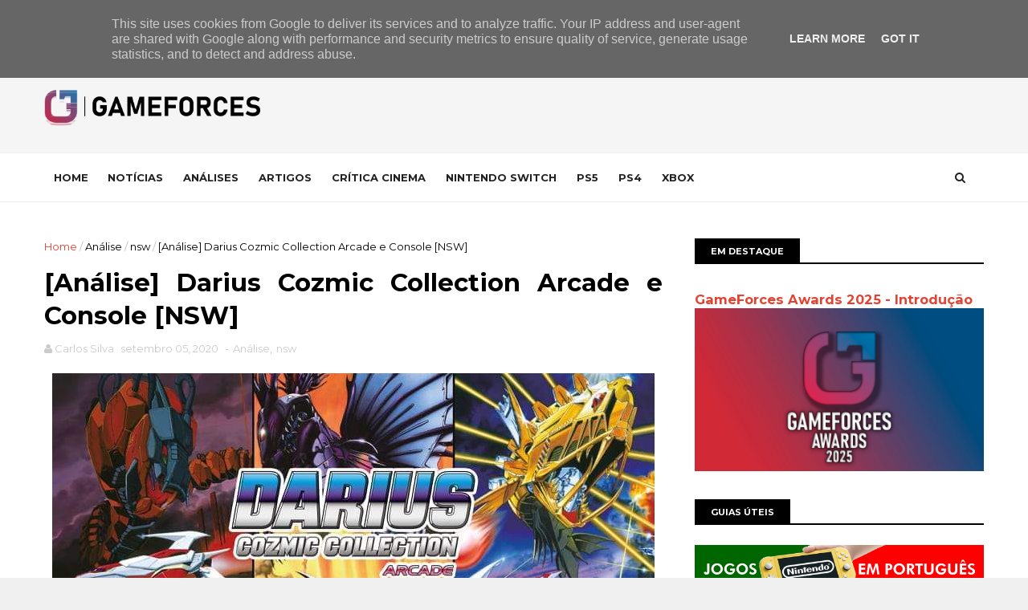

--- FILE ---
content_type: text/html; charset=UTF-8
request_url: https://www.gameforces.pt/2020/09/analise-darius-cozmic-collection-arcade.html
body_size: 36060
content:
<!DOCTYPE html>
<html dir='ltr' xmlns='http://www.w3.org/1999/xhtml' xmlns:b='http://www.google.com/2005/gml/b' xmlns:data='http://www.google.com/2005/gml/data' xmlns:expr='http://www.google.com/2005/gml/expr'>
<head>
<link href='https://www.blogger.com/static/v1/widgets/335934321-css_bundle_v2.css' rel='stylesheet' type='text/css'/>
<!-- Google tag (gtag.js) -->
<script async='async' src='https://www.googletagmanager.com/gtag/js?id=G-19C0E76GCT'></script>
<script>
  window.dataLayer = window.dataLayer || [];
  function gtag(){dataLayer.push(arguments);}
  gtag('js', new Date());

  gtag('config', 'G-19C0E76GCT');
</script>
<!--[if IE]><script type="text/javascript" src="https://www.blogger.com/static/v1/jsbin/3382421118-ieretrofit.js"></script> <![endif]-->
<meta charset='utf-8'/>
<meta content='IE=edge' http-equiv='X-UA-Compatible'/>
<meta content='width=device-width,initial-scale=1.0,minimum-scale=1.0,maximum-scale=1.0' name='viewport'/>
<link href='//fonts.googleapis.com/css?family=Montserrat:400,700' rel='stylesheet' type='text/css'/>
<link href='//maxcdn.bootstrapcdn.com/font-awesome/4.5.0/css/font-awesome.min.css' rel='stylesheet'/>
<meta content='text/html; charset=UTF-8' http-equiv='Content-Type'/>
<meta content='blogger' name='generator'/>
<link href='https://www.gameforces.pt/favicon.ico' rel='icon' type='image/x-icon'/>
<link href='https://www.gameforces.pt/2020/09/analise-darius-cozmic-collection-arcade.html' rel='canonical'/>
<link rel="alternate" type="application/atom+xml" title="GameForces - Atom" href="https://www.gameforces.pt/feeds/posts/default" />
<link rel="alternate" type="application/rss+xml" title="GameForces - RSS" href="https://www.gameforces.pt/feeds/posts/default?alt=rss" />
<link rel="service.post" type="application/atom+xml" title="GameForces - Atom" href="https://www.blogger.com/feeds/3740676527823472482/posts/default" />

<link rel="alternate" type="application/atom+xml" title="GameForces - Atom" href="https://www.gameforces.pt/feeds/2076818675626837080/comments/default" />
<!--Can't find substitution for tag [blog.ieCssRetrofitLinks]-->
<link href='https://blogger.googleusercontent.com/img/b/R29vZ2xl/AVvXsEiC_ixVUqCVUTF0GPVE8yiD7Ztl4weVhweeqMr9A2eES1Di2zZf6IEQ9xLm3rZEKTBuTNMYZdYY1R28_8glJC6JYeRdNyvm7HKIi7DhM5fYqKak9PsssQ95AsWu5leVKVnTtZzgCzyUpjE/s16000/received_3128088423979774.jpeg' rel='image_src'/>
<meta content='https://www.gameforces.pt/2020/09/analise-darius-cozmic-collection-arcade.html' property='og:url'/>
<meta content='[Análise] Darius Cozmic Collection Arcade e Console [NSW]' property='og:title'/>
<meta content='' property='og:description'/>
<meta content='https://blogger.googleusercontent.com/img/b/R29vZ2xl/AVvXsEiC_ixVUqCVUTF0GPVE8yiD7Ztl4weVhweeqMr9A2eES1Di2zZf6IEQ9xLm3rZEKTBuTNMYZdYY1R28_8glJC6JYeRdNyvm7HKIi7DhM5fYqKak9PsssQ95AsWu5leVKVnTtZzgCzyUpjE/w1200-h630-p-k-no-nu/received_3128088423979774.jpeg' property='og:image'/>
<meta content='width=device-width, initial-scale=1, maximum-scale=1' name='viewport'/>
<title>
[Análise] Darius Cozmic Collection Arcade e Console [NSW] - GameForces
</title>
<!-- Description and Keywords (start) -->
<meta content='YOUR KEYWORDS HERE' name='keywords'/>
<!-- Description and Keywords (end) -->
<meta content='[Análise] Darius Cozmic Collection Arcade e Console [NSW]' property='og:title'/>
<meta content='https://www.gameforces.pt/2020/09/analise-darius-cozmic-collection-arcade.html' property='og:url'/>
<meta content='article' property='og:type'/>
<meta content='https://blogger.googleusercontent.com/img/b/R29vZ2xl/AVvXsEiC_ixVUqCVUTF0GPVE8yiD7Ztl4weVhweeqMr9A2eES1Di2zZf6IEQ9xLm3rZEKTBuTNMYZdYY1R28_8glJC6JYeRdNyvm7HKIi7DhM5fYqKak9PsssQ95AsWu5leVKVnTtZzgCzyUpjE/s16000/received_3128088423979774.jpeg' property='og:image'/>
<meta content='GameForces' property='og:site_name'/>
<meta content='https://www.gameforces.pt/' name='twitter:domain'/>
<meta content='[Análise] Darius Cozmic Collection Arcade e Console [NSW]' name='twitter:title'/>
<meta content='summary_large_image' name='twitter:card'/>
<meta content='https://blogger.googleusercontent.com/img/b/R29vZ2xl/AVvXsEiC_ixVUqCVUTF0GPVE8yiD7Ztl4weVhweeqMr9A2eES1Di2zZf6IEQ9xLm3rZEKTBuTNMYZdYY1R28_8glJC6JYeRdNyvm7HKIi7DhM5fYqKak9PsssQ95AsWu5leVKVnTtZzgCzyUpjE/s16000/received_3128088423979774.jpeg' name='twitter:image'/>
<meta content='[Análise] Darius Cozmic Collection Arcade e Console [NSW]' name='twitter:title'/>
<!-- Social Media meta tag need customer customization -->
<meta content='Facebook App ID here' property='fb:app_id'/>
<meta content='Facebook Admin ID here' property='fb:admins'/>
<meta content='@username' name='twitter:site'/>
<meta content='@username' name='twitter:creator'/>
<style id='page-skin-1' type='text/css'><!--
/
-----------------------------------------------
Blogger Template Style
Name:        FlexZine
Author :     http://www.soratemplates.com
License:     Premium Version
----------------------------------------------- */
/* Variable definitions
-----------------------
<Variable name="keycolor" description="Main Color" type="color" default="#1e87f0"/>
<Variable name="body.background" description="Background" type="background" color="#f0f0f0" default="$(color) url() repeat scroll top left"/>
<Variable name="color.theme" description="Color Theme" type="color" default="#e44332"/>
-----------------------
*/
a,abbr,acronym,address,applet,b,big,blockquote,body,caption,center,cite,code,dd,del,dfn,div,dl,dt,em,fieldset,font,form,h1,h2,h3,h4,h5,h6,html,i,iframe,img,ins,kbd,label,legend,li,object,p,pre,q,s,samp,small,span,strike,strong,sub,sup,table,tbody,td,tfoot,th,thead,tr,tt,u,ul,var{padding:0;border:0;outline:0;vertical-align:baseline;background:0 0;margin:0}
ins{text-decoration:underline}
del{text-decoration:line-through}
dl,ul{list-style-position:inside;font-weight:700;list-style:none;}
ul li{list-style:none}
caption,th{text-align:center}
img{border:none;position:relative}
.clear{clear:both}
.section,.widget,.widget ul{margin:0;padding:0}
body{background:#f0f0f0 url() repeat scroll top left;color:#010101;font-size:14px;font-family:'Montserrat',sans-serif;line-height:22px;word-wrap:break-word}
h1,h2,h3,h4,h5,h6{padding:0;margin:0}
h2{color:#010101;margin:1.5em 0 .75em}
h4 a{color:#4285f4!important}
a:link,a:hover,a:visited{color:#e44332;text-decoration:none}
:focus{outline:0}
a img{border:0}
brc{color:#bdbdbd}
select{-webkit-appearance:none!important;-moz-appearance:none!important;appearance:none!important}
select::-ms-expand{display:none!important;}
.separator a{clear:none!important;float:none!important;margin-left:0!important;margin-right:0!important}
#navbar-iframe{display:none;height:0;visibility:hidden}
span.item-control,a.quickedit{display:none!important}
.archive .home-link,.index .home-link,.home-link{display:none!important}
*{outline:0;transition:all .3s ease;-webkit-transition:all .3s ease;-moz-transition:all .3s ease;-o-transition:all .3s ease}
#outer-wrapper{max-width:100%;margin:0 auto;background-color:#FFF}
.row{width:1170px}
#topnav{    width: 100%;
height: 40px;
background-color: #010101;
margin: 0;}
.tm-head{margin:0 auto;height:40px;line-height:40px;overflow:hidden}
.tm-menu{float:left}
#nav1 li{float:left;display:inline-block;line-height:40px;padding:0}
#nav1 li a{color:#fff;font-size:12px;font-weight:400}
#nav1 li a:hover,.tn-head #social-top ul li a:hover{color:#e44332}
#nav1 li+li:before{content:"|";padding:0 7px;color:#ddd;font-weight:100}
.social-area{float:right}
.tm-head #social-top{position:relative;display:block;margin-right:0}
.tm-head #social-top ul{overflow:hidden}
.tm-head #social-top ul li{line-height:40px;display:block;float:left;margin-left:20px;padding:0}
.tm-head #social-top ul li a{display:block;float:left;color:#fff;text-decoration:none;font-size:13px}
.tm-head #social-top ul li a:before{display:inline-block;font-family:FontAwesome;font-style:normal;font-weight:400;-webkit-font-smoothing:antialiased;-moz-osx-font-smoothing:grayscale}
.tm-head #social-top ul li a:hover{color:#e44332}
#social-top .facebook:before{content:"\f230"}
#social-top .twitter:before{content:"\f099"}
#social-top .gplus:before{content:"\f0d5"}
#social-top .rss:before{content:"\f09e"}
#social-top .youtube:before{content:"\f167"}
#social-top .skype:before{content:"\f17e"}
#social-top .stumbleupon:before{content:"\f1a4"}
#social-top .tumblr:before{content:"\f173"}
#social-top .vine:before{content:"\f1ca"}
#social-top .stack-overflow:before{content:"\f16c"}
#social-top .linkedin:before{content:"\f0e1"}
#social-top .dribbble:before{content:"\f17d"}
#social-top .soundcloud:before{content:"\f1be"}
#social-top .behance:before{content:"\f1b4"}
#social-top .digg:before{content:"\f1a6"}
#social-top .instagram:before{content:"\f16d"}
#social-top .pinterest:before{content:"\f0d2"}
#social-top .delicious:before{content:"\f1a5"}
#social-top .codepen:before{content:"\f1cb"}
#header-blog{height:150px;background-color:#f5f5f5;position:relative;overflow:hidden}
.header-content{margin:0 auto;overflow:hidden;height:150px}
.header-logo{    width: 271px;
height: auto;
float: left;
margin-top: 20px;}
.header-logo img{height:auto;margin:36px 0 0;max-width:100%}
.Header h1{color:#010101;margin-bottom:10px;margin-top:40px}
.header-ads{width:729px;max-width:100%;max-height:90px;float:right;margin:34px 0 0}
#header-navigation{margin:0 auto;top:0;height:60px;    border-top: 1px solid #eee;
border-bottom: 1px solid #eee;}
.row.nav-menu { margin: 0 auto;}
.nav-wrapper{background-color:#fff;width:100%;margin:0 auto;box-sizing:border-box;min-height:60px}
.header-menu li.home-child{float:left;height:60px;display:inline-block;padding:0}
.header-menu li.home-child a{height:60px;line-height:60px;font-size:13px;font-weight:700;color:#222;text-transform:uppercase;padding:12px}
#menu .widget {
display: none;
}
#menu ul li{float:left;height:60px;display:inline-block;padding:0;margin-right:1px;transition:all .3s ease-out!important;-webkit-transition:all .3s ease-out!important;-moz-transition:all .3s ease-out!important;-o-transition:all .3s ease-out!important}
#menu ul li:hover a{color:#222}
#menu ul li a{height:60px;line-height:60px;padding:12px;font-size:13px;text-transform:uppercase;font-weight:700;color:#222;transition:all .3s ease-out!important;-webkit-transition:all .3s ease-out!important;-moz-transition:all .3s ease-out!important;-o-transition:all .3s ease-out!important}
#menu ul li.hasSub a{padding-right:22px}
#menu ul li.hasSub a:after{color:#fff;margin-left:3px;margin-top:1px;position:absolute;display:inline-block;content:'\f107';font-family:FontAwesome;font-weight:400;font-size:15px;text-rendering:auto;transition:all .3s ease-out!important;-webkit-transition:all .3s ease-out!important;-moz-transition:all .3s ease-out!important;-o-transition:all .3s ease-out!important}
#menu ul li.hasSub ul li a:after{display:none!important}
#menu ul li:hover ul{left:auto;z-index:9999}
#menu ul li ul{position:absolute;left:-9999px;z-index:9999;width:170px;margin:0;padding:0}
#menu ul li ul li{background-color:#010101;float:none!important;display:block;padding:0;margin-right:0;height:auto;position:relative;}
#menu ul li ul ul {
display: none;
position: absolute;
left: 0;
top: 55px;
z-index: 100;
}
#menu ul li ul li:hover ul {
left: 100%;
top: 0;
display: block;
}
#menu ul li ul
#menu ul li ul li:hover{background-color:#212121}
#menu ul li ul#sub-menu li a{padding:10px;font-size:11px;line-height:36px;text-transform:uppercase;text-decoration:none;color:#E4E4E4!important;font-weight:700;height:auto}
#menu ul li ul#sub-menu li:hover a{color:#FFF!important}
#menu ul li,#menu ul li ul{outline:0;transition:all 0 ease!important;-webkit-transition:all 0 ease!important;-moz-transition:all 0 ease!important;-o-transition:all 0 ease!important}
.selectnav{display:none}
#selectnav1{background:#212121 url(https://blogger.googleusercontent.com/img/b/R29vZ2xl/AVvXsEgKb-wi6eF-4btVeOgJcM6GrtNZBSLLq_unCV_CotpWqhQMa8KvVi8aF4K6A4T7oW8765ia2euREGhX5Yu1SNOTCe5CeFTOSTwY6VmWllFMrC-6eTEPloFJdcGPfxOxWEpwUwYmg3S__xJm/s1600-r/menu.png) no-repeat right top;margin-top:0}
select.selectnav option:fist-child{text-transform:uppercase}
select.selectnav{color:#E4E4E4;padding:0 5px 0 10px;border:0;font:14px Montserrat, sans-serif;cursor:pointer;width:100%;height:40px;line-height:40px;border-radius:0}
.header-search{position:relative;float:right}
.header-search li{list-style:none}
.header-search a.search{-webkit-transition:all .3s ease-out 0;-moz-transition:all .3s ease-out 0;transition:all .3s ease-out 0;cursor:pointer;display:block;height:60px;text-align:center;position:relative;right:0;top:0;width:60px;border-radius:0}
.header-search a.search:hover{background-color:#e44332}
.header-search a.search:before{color:#222;content:'\f002';font:normal normal normal 22px/1 FontAwesome;font-size:inherit;text-rendering:auto;-webkit-font-smoothing:antialiased;-moz-osx-font-smoothing:grayscale;line-height:60px}
.header-search a.active:before,.header-search a.search:hover:before{color:#FFF}
.header-search a.search.active{background-color:#e44332;border-left:0;border-radius:0}
.header-search a.search.active form{display:block}
.header-search a.search form{display:none;position:absolute;right:60px;top:0;z-index:2}
.header-search a.search form input{box-shadow:none;height:60px;padding:0 12px;width:160px;background-color:#212121;font-family:'Montserrat', sans-serif;color:#fff;margin-top:0;border-radius:0;border:0;line-height:60px}
#header-navigation .header-search li a{cursor:pointer;-webkit-transition:all .3s ease-out 0;-moz-transition:all .3s ease-out 0;transition:all .3s ease-out 0}
#content-wrapper{margin:45px auto 5px;overflow:hidden}
#main-wrapper{float:left;margin-right:25px;overflow:hidden;width:770px;word-wrap:break-word}
.m-rec{    border-bottom: 2px solid #000;
margin-bottom: 25px;}
.m-rec h2{    font-size: 11px;
line-height: 14px;
display: inline-block;
margin: 0;
padding: 9px 20px 7px;
text-transform: uppercase;
font-weight: 600;
background: #000;
color: #fff;}
.m-rec h2 a{color:#fff;}
#ads-blog{display:none}
.home #ads-blog{display:block}
.home-ad .widget{width:728px;max-height:90px;padding:5px 0 20px;margin:0 auto}
.ads-posting .home-ad .widget{width:728px;max-height:90px;margin:0 auto;padding:20px 0 5px}
.feat-layout .feat-title h2.title{font-size:13px;font-weight:500;display:inline-block}
.feat-title{margin:0}
.feat-title h2{padding:0 0 10px;display:inline-block}
.feat-title h2 a{color:#CBCBCB;font-weight:700;line-height:normal;font-size:13px;text-transform:uppercase;display:block}
.p-date{color:#bdbdbd;font-weight:400;font-size:12px}
.p-author{color:#bdbdbd;font-weight:400;font-size:12px}
.feat .primeiro-thumb,.feat .mag-thumb,.carousel.recent-block .mag-thumb{transition:all .3s ease-out!important;-webkit-transition:all .3s ease-out!important;-moz-transition:all .3s ease-out!important;-o-transition:all .3s ease-out!important}
.feat .primeiro-thumb:hover,.feat .mag-thumb:hover{-webkit-transform:scale(1.1)important;-moz-transform:scale(1.1)!important;transform:scale(1.1)!important;transition:all .3s ease-out!important;-webkit-transition:all .3s ease-out!important;-moz-transition:all .3s ease-out!important;-o-transition:all .3s ease-out!important}
.feat .primeiro .feat-thumb{width:100%;height:395px}
.feat .primeiro-thumb{width:100%;height:395px;display:block}
.feat .primeiro{overflow:hidden}
.feat-thumb{overflow:hidden}
.feat1 ul{overflow:hidden}
.feat ul li .feat-thumb{width:100%;height:170px;margin-bottom:10px}
.feat ul li .mag-thumb{width:100%;height:170px;display:block}
.feat ul li .mag-content{display:block}
.feat .feat-headline a{font-weight:700;color:#010101;display:inline-block}
.feat ul li .mag-content .feat-headline a{font-size:16px;padding:0px 5px 6px 0;line-height:1.33;font-weight:600;letter-spacing:-0.6px}
.feat .primeiro-content .feat-headline a{font-size:22px;line-height:1.33em;letter-spacing:-0.6px}
.feat .recent-des{margin:0px 0px 10px;color:#919191;font-size:13.3px;line-height:1.65;font-weight:400}
.feat1{padding-bottom:40px}
.feat1 .primeiro{width: 60%;float:left;margin-right:3%}
.feat1 .primeiro .feat-thumb{display:block}
.feat1 .primeiro-thumb{display:block}
.feat1 .primeiro-content{float:left;display:block}
.feat1 ul li{display:block;float:left;width:37%;padding-bottom:0;margin-bottom:20px;padding-top:0;height:auto}
.feat1 ul li:nth-of-type(2){margin-bottom:0}
.feat-headline a:hover{color:#e44332}
.p-date:before{margin-right:5px}
.p-author:before{margin-right:5px}
.p-date{margin-left:10px}
.feat1 .primeiro-content .feat-headline {padding:10px 0}
.feat-layout .widget-content,.feat-layout h2.title{display:none}
.label,.search-query{padding:0 0 6px}
.label span,.search-query span{color:#CBCBCB;font-weight:700;line-height:normal;font-size:13px;text-transform:uppercase;display:inline-block}
.post{display:block;overflow:hidden;word-wrap:break-word}
.index .post,.archive .post{padding:1px 0}
.index .post-outer:nth-of-type(1) .post{padding-top:5px}
.block-image{float:left;width:370px;height:260px;margin-right:30px}
.block-image .thumb{width:100%;height:260px;position:relative;display:block;z-index:2;overflow:hidden}
.block-image a{width:100%;height:205px;display:block;transition:all .3s ease-out!important;-webkit-transition:all .3s ease-out!important;-moz-transition:all .3s ease-out!important;-o-transition:all .3s ease-out!important}
.block-image a:hover{-webkit-transform:scale(1.1)!important;-moz-transform:scale(1.1)!important;transform:scale(1.1)!important;transition:all .3s ease-out!important;-webkit-transition:all .3s ease-out!important;-moz-transition:all .3s ease-out!important;-o-transition:all .3s ease-out!important}
.retitle h2{margin:8px 0;display:block}
.post h2 a,.post h2 a:visited,.post h2 strong{color:#010101;font-weight:700;text-decoration:none;font-size:26px;line-height:1.33em;letter-spacing:-0.6px}
.post h2 a:hover{color:#e44332}
.post_author_date{color:#C4C4C4;font-size:13px;font-weight:400;line-height:23px;margin:0 0 25px;text-transform:uppercase}
.post_author{font-weight:600;margin-right:5px}
div.post_author_date a{text-decoration:none}
.resumo{    margin-bottom: 10px;
color: #919191;
font-size: 14px;
line-height: 1.65;}
.resumo span{display:block;margin-bottom:8px}
.widget iframe,.widget img{max-width:100%}
.index .post-footer,.archive .post-footer{display:none!important}
.index .post h2,.archive .post h2{margin:10px 0 10px;padding:0}
.item .post,.static_page .post{padding:0 0 25px}
.date-header{color:#bdbdbd;display:block;overflow:hidden;font-size:12px;font-weight:400;line-height:1.3em;margin:0!important;padding:0}
.date-header a{color:#bdbdbd}
#meta-post .fa-calendar-o{margin-left:8px}
.post-meta{color:#bdbdbd;display:block;font-size:13px;font-weight:400;line-height:21px;margin:0;padding:0}
.hreview{display:none!important}
.postags{position:absolute;top:5px}
.postags a{padding:5px;display:inline-block;background:#FFC000;margin:0;color:#fff}
.postags a:nth-child(2){background-color:#444}
.postags a{display:none}
.postags a:first-child,.postags a:nth-child(2){display:inline-block}
.postags a:hover{background:#aaa}
.breadcrumbs .fa-angle-right:before{margin:0 5px}
.breadcrumbs{margin:0;font-size:13px}
.breadcrumbs span a.bhome{color:#e44332}
.breadcrumbs span,.breadcrumbs span a{color:#010101}
.breadcrumbs span a:hover{color:#e44332}
.item article{margin-top:20px}
.item .post-head,.static_page .post-head{margin:15px 0 5px;position:relative}
.item .post-title,.static_page .post-title{color:#010101;display:inline-block;padding-bottom:5px;font-size:31px;line-height:1.33;font-weight:700;position:relative}
.item .post-body,.static_page .post-body{width:100%;color:#5E5E5E;font-size:15px;line-height:1.5em;overflow:hidden}
.item .post-outer{padding:0}
.item .post-body img{max-width:100%}
.post-meta a,.post-meta i{color:#CBCBCB}
.post-timestamp{margin-left:5px}
.label-head{margin-left:5px}
.label-head a{padding-left:2px}
.label-head a:hover{color:#e44332}
.main .widget{margin:0}
.main .Blog{border-bottom-width:0}
#ads-post10{display:none}
.ads-post .widget{width:728px;max-height:90px;margin:0 auto 25px}
.share-box{    margin: 20px 0 25px;
border-bottom: 1px solid #EEE;
position: relative;
padding-bottom: 10px;}
.share-title{color:#010101;display:inline-block;padding-bottom:10px;font-size:13px;font-weight:700;position:relative;top:5px;text-transform:uppercase}
.share-art{float:right;padding:0;padding-top:0;font-size:13px;font-weight:400;text-transform:capitalize}
.share-art a{color:#fff;padding:3px 8px;margin-left:4px;display:inline-block;margin-right:0}
.share-art a:hover{color:#fff}
.share-art .fac-art{background:#3b5998}
.share-art .fac-art:hover{background:rgba(49,77,145,0.7)}
.share-art .twi-art{background:#00acee}
.share-art .twi-art:hover{background:rgba(7,190,237,0.7)}
.share-art .goo-art{background:#db4a39}
.share-art .goo-art:hover{background:rgba(221,75,56,0.7)}
.share-art .pin-art{background:#CA2127}
.share-art .pin-art:hover{background:rgba(202,33,39,0.7)}
.share-art .lin-art{background:#0077B5}
.share-art .lin-art:hover{background:rgba(0,119,181,0.7)}
.share-art .wat-art{background:#25d266;display:none;}
.share-art .wat-art:hover{background:rgba(37, 210, 102, 0.73)}
@media only screen and (max-width: 768px) {
.share-art .wat-art{display:inline-block;}
}
#related-posts{margin-bottom:10px}
.related li{width:30.835%;display:inline-block;height:auto;min-height:184px;float:left;margin-right:24px;overflow:hidden;position:relative}
.related-thumb{width:100%;height:160px;overflow:hidden}
.related li .related-img{width:100%;height:160px;display:block;transition:all .3s ease-out!important;-webkit-transition:all .3s ease-out!important;-moz-transition:all .3s ease-out!important;-o-transition:all .3s ease-out!important}
.related li .related-img:hover{-webkit-transform:scale(1.1)!important;-moz-transform:scale(1.1)!important;transform:scale(1.1)!important;transition:all .3s ease-out!important;-webkit-transition:all .3s ease-out!important;-moz-transition:all .3s ease-out!important;-o-transition:all .3s ease-out!important}
.related-title a{font-size:14px;line-height:1.33em;padding:10px 5px 10px 0;font-weight:400;color:#010101;display:block}
.related-title a:hover{color:#e44332}
.related li:nth-of-type(3),.related li:nth-of-type(6),.related li:nth-of-type(9){margin-right:0}
.static_page .post-meta,.static_page .old_new{display:none}
.error_page #main-wrapper{width:100%!important;margin:0!important}
#errr{margin:60px auto;text-align:center;padding:0;line-height:4em}
.error_page a.homepage{padding:10px 20px;color:#fff;background-color:#010101;border-radius:2px}
.error_page a.homepage:hover{background-color:#e44332}
#errr .error{font-size:20px;text-align:center;font-weight:700}
#errr .nerrr{font-size:150px;text-align:center;color:#e44332;font-weight:700}
#errr .nerrr span.fa{font-size:135px;margin:0 10px;color:#010101;font-weight:700}
#errr .fa-frown-o:before{content:&quot}
.error_page .sidebar-wrapper,.error_page .old_new{display:none}
@media only screen and (max-width: 768px) {
#errr{margin:50px auto 50px}
#errr p{line-height:2.5em}
}
@media only screen and (max-width: 359px) {
#errr .nerrr{font-size:100px}
#errr .nerrr span.fa {font-size:75px}
}
@media only screen and (max-width: 319px) {
#errr .nerrr{font-size:80px}
#errr span.fa.fa-frown-o{font-size:65px}
#errr p{line-height:2.5em}
}
.firstcharacter{float:left;color:#e44332;font-size:75px;line-height:60px;padding-top:4px;padding-right:8px;padding-left:3px}
.post-body h1,.post-body h2,.post-body h3,.post-body h4,.post-body h5,.post-body h6{margin-bottom:15px;color:#010101}
blockquote{font-style:italic;color:#999;border-left:5px solid #e44332;margin-left:0;padding:10px 15px}
blockquote:before{content:'\f10d';display:inline-block;font-family:FontAwesome;font-style:normal;font-weight:400;line-height:1;-webkit-font-smoothing:antialiased;-moz-osx-font-smoothing:grayscale;margin-right:10px;color:#999}
blockquote:after{content:'\f10e';display:inline-block;font-family:FontAwesome;font-style:normal;font-weight:400;line-height:1;-webkit-font-smoothing:antialiased;-moz-osx-font-smoothing:grayscale;margin-left:10px;color:#999}
.widget .post-body ul,.widget .post-body ol{line-height:1.5;font-weight:400}
.widget .post-body li{margin:5px 0;padding:0;line-height:1.5}
.post-body ul li:before{content:"\f105";margin-right:5px;font-family:fontawesome}
.blogger-tab{display:block}
.comments{clear:both;margin-top:0;margin-bottom:0;color:#010101}
.comments h4{font-size:13px;text-transform:capitalize;font-weight:400;padding:10px 0;margin:0;border-bottom:1px solid #eee}
.comments .comments-content{padding:10px 0}
.comments .comments-content .comment{margin-bottom:0;padding-bottom:8px}
.comments .comments-content .comment:first-child{padding-top:0}
.cmm-tabs .content-tab{background-color:transparent;padding:0}
.cmm-tabs-header{background:#010101;height:32px;margin-bottom:0px;position:relative}
.cmm-tabs-header h3 {display:inline-block;margin:0;color:#E4E4E4;font-weight:700;text-transform:uppercase;font-size:13px;height:32px;line-height:32px;padding-left:10px}
.cmm-tabs-header h3 h9{display:none}
.simplyTab .cmm-tabs-header .wrap-tab{float:right}
.cmm-tabs-header .wrap-tab a{height:auto;line-height:32px;padding:0px 10px;font-size:14px;display:inline-block}
.cmm-tabs-header .wrap-tab li{float:left;width:auto}
.facebook-tab,.fb_iframe_widget_fluid span,.fb_iframe_widget iframe{width:100%!important}
.comments .item-control{position:static}
.comments .avatar-image-container{float:left}
.comments .avatar-image-container,.comments .avatar-image-container img{height:35px;max-height:35px;width:35px;max-width:35px;border-radius:2px}
.comments .comment-block{padding:10px;box-shadow:none;border:1px solid #eee;border-radius:2px}
.comments .comment-block,.comments .comments-content .comment-replies{margin-left:47px;margin-top:0}
.comments .comments-content .inline-thread{padding:0}
.comments .comments-content .comment-header{font-size:14px;border-bottom:1px solid #eee;padding:0 0 3px}
.comments .comments-content .user{font-style:normal;font-weight:400}
.comments .comments-content .icon.blog-author{font-weight:400}
.comments .comments-content .comment-content{text-align:justify;font-size:14px;line-height:1.4em}
.comments .comment .comment-actions a{margin-right:5px;padding:2px 5px;color:#010101;font-weight:400;background-color:#f0f0f0;font-size:10px;letter-spacing:1px}
.comments .comment .comment-actions a:hover{color:#e44332;text-decoration:none}
.comments .comments-content .datetime{margin-left:0;float:right;font-size:11px}
.comments .comments-content .comment-header a{color:inherit}
.comments .comments-content .comment-header a:hover{color:#e44332}
.comments .comments-content .icon.blog-author:before{content:"\f007";font-size:12px;font-family:FontAwesome}
.comments .thread-toggle{margin-bottom:4px}
.comments .comments-content .comment-thread{margin:4px 0}
.comments .continue a{padding:0;padding-top:10px;padding-left:47px;font-weight:500}
.comments .comments-content .loadmore.loaded{margin:0;padding:0}
.comments .comment-replybox-thread{margin:0}
iframe.blogger-iframe-colorize,iframe.blogger-comment-from-post{height:243px!important}
.cmm-tabs.simplyTab .content-tab{background-color:transparent;padding:0;margin-top:0}
.cmm-tabs.simplyTab .wrap-tab li a{text-transform:uppercase;color:#E4E4E4;font-weight:400;background-color:#171717;height:32px;font-size:10px;letter-spacing:1px}
.cmm-tabs.simplyTab .wrap-tab li a.activeTab{background-color:#e44332;color:#fff}
.posts-title h2 a:before{margin-right:10px}
.cmm-tabs.simplyTab .wrap-tab{float:right}
.cmm-tabs.simplyTab .wrap-tab li{padding:0;line-height: 0;margin-left:0}
.wrap-tab{list-style:none}
.content-tab{transition:all 0 ease;-webkit-transition:all 0 ease;-moz-transition:all 0 ease;-o-transition:all 0 ease}
#blog-pager{clear:both;text-align:center;margin:0}
.index .blog-pager,.index #blog-pager{display:block}
.index .blog-pager,.index #blog-pager,.archive .blog-pager,.archive #blog-pager{padding:10px 0 25px;text-align:left}
#blog-pager-newer-link a,#blog-pager-older-link a{display:block;float:left;margin-right:6px;padding:0 13px;border:1px solid #010101;text-transform:uppercase;line-height:32px;font-weight:700;color:#010101}
#blog-pager-newer-link a:hover,#blog-pager-older-link a:hover{background-color:#010101;color:#fff!important}
.showpageNum a,.showpage a,.showpagePoint{display:block;float:left;margin-right:6px;padding:0 12px;border:1px solid #010101;text-transform:uppercase;line-height:32px;font-weight:700;color:#010101}
.showpageNum a:hover,.showpage a:hover{background-color:#010101;color:#fff!important}
.showpageNum a i,.showpage a i{transition:all .0s ease;-webkit-transition:all .0s ease;-moz-transition:all .0s ease;-o-transition:all .0s ease}
.showpagePoint{background-color:#010101;color:#FFF}
.showpageOf{display:none!important}
.feed-links{clear:both;display:none;line-height:2.5em}
.sidebar-wrapper{float:right;overflow:hidden;width:360px;padding-top:0;padding-bottom:20px;word-wrap:break-word;color:#666;line-height:1.5em}
.sidebar-wrapper .widget{padding:0;background:#FFF;margin-bottom:30px;overflow:hidden}
.sidebar h2{    font-size: 11px;
line-height: 14px;
display: inline-block;
margin: 0;
padding: 9px 20px 7px;
text-transform: uppercase;
font-weight: 600;
background: #000;
color: #fff;}
.widget-title {
border-bottom: 2px solid #000;
margin-bottom: 25px;
}
.sidebar-link-block {
height: 32px;
padding: 12px 19px 0px 65px;
border: 1px solid #e7e7e7;
position: relative;
margin-bottom: 8px;
padding-bottom: 0px;
}
.sidebar-link-block .sb-btn, .sidebar-link-block .sb-btn:hover {
position: absolute;
top: -1px;
left: -1px;
width: 48px;
height: 33px;
color: #fff;
font-size: 12px;
text-align: center;
padding-top: 13px;
}
.sb-facebook {
background: #315c9a;
}
.sb-twitter {
background: #00aef0;
}
.sb-instagram {
background: #9a673e;
}
.sb-youtube {
background: #cc181e;
}
.sidebar-link-block a, .sidebar-link-block a:hover {
color: #000;
font-size: 9px;
line-height: 19px;
}
.sidebar-link-block a:last-child {
float: right;
}
.post-outer {
margin-top: 20px;
border-top: 1px solid #ddd;
padding-top: 20px;
}
.post-outer:first-child {
border: none;
margin-top: 0px;    padding-top: 0px;
}
.sidebar ul{list-style:none}
.sidebar li{margin:0;padding-bottom:.25em;padding-right:0;padding-top:0}
.sidebar .widget-content{margin:0}
.list-label-widget-content li{display:block;padding:8px 0;border-bottom:1px solid #f3f3f3;position:relative}
.list-label-widget-content li a:before{content:'\203a';position:absolute;left:0px;top:2px;font-size:22px;color:#010101}
.list-label-widget-content li a{color:#010101;font-size:12px;padding-left: 20px;font-weight:400;text-transform:uppercase}
.list-label-widget-content li a:hover{color:#e44332}
.list-label-widget-content li span:last-child{color:#dbdbdb;font-size:12px;font-weight:700;position:absolute;top:9px;right:0}
.cloud-label-widget-content{margin-top:10px}
.cloud-label-widget-content span a{font-size:13px;color:#999;background-color:#f4f4f4;padding:7px 14px;float:left;position:relative;display:inline-block;margin:0 5px 5px 0;text-transform:capitalize}
.cloud-label-widget-content span a:hover{color:#fff;background-color:#e44332}
.cloud-label-widget-content span span{font-size:13px;color:#757575;background-color:#f9f9f9;padding:7px 14px;float:left;position:relative;display:inline-block;margin:0 5px 5px 0;text-transform:capitalize;-webkit-border-radius:3px;-moz-border-radius:3px;border-radius:3px}
.label-size-1,.label-size-2{opacity:100}
.FollowByEmail td{width:100%;float:left}
.FollowByEmail .follow-by-email-inner .follow-by-email-submit{margin-left:0;width:100%;border-radius:0;height:30px;font-size:11px;    font-family:inherit;color:#fff;background-color:#e44332;text-transform:uppercase;letter-spacing:1px}
.FollowByEmail .follow-by-email-inner .follow-by-email-submit:hover{background-color:#333;color:#FFF}
.FollowByEmail .follow-by-email-inner .follow-by-email-address{padding-left:10px;height:35px;border:1px solid #EEE;margin-bottom:5px;font:normal normal 13px Montserrat, sans-serif;font-size:12px;box-sizing:border-box}
.FollowByEmail .follow-by-email-inner .follow-by-email-address:focus{border:1px solid #EEE}
.FollowByEmail .widget-content:before{content:"Enter your email address to subscribe to this blog and receive notifications of new posts by email.";font-size:12px;color:#666;line-height:1.4em;margin-bottom:5px;display:block}
.flickr_widget .flickr_badge_image{float:left;margin-bottom:5px;margin-right:10px;overflow:hidden;display:inline-block}
.flickr_widget .flickr_badge_image:nth-of-type(4),.flickr_widget .flickr_badge_image:nth-of-type(8),.flickr_widget .flickr_badge_image:nth-of-type(12){margin-right:0}
.flickr_widget .flickr_badge_image img{max-width:67px;height:auto}
.flickr_widget .flickr_badge_image img:hover{opacity:.5}
#ArchiveList select{border:1px solid #EEE;border-radius:2px;padding:8px;width:100%;cursor:pointer;font:normal normal 13px Montserrat, sans-serif}
.PopularPosts .item-thumbnail{margin:0 10px 0 0 !important;width:80px;height:60px;float:left;overflow:hidden}
.PopularPosts ul li img{padding:0;width:80px;height:60px;transition:all .3s ease-out!important;-webkit-transition:all .3s ease-out!important;-moz-transition:all .3s ease-out!important;-o-transition:all .3s ease-out!important}
.PopularPosts ul li img:hover{-webkit-transform:scale(1.1)!important;-moz-transform:scale(1.1)!important;transform:scale(1.1)!important;transition:all .3s ease-out!important;-webkit-transition:all .3s ease-out!important;-moz-transition:all .3s ease-out!important;-o-transition:all .3s ease-out!important}
.PopularPosts .widget-content ul li{overflow:hidden;border-top:1px solid #EEE;padding:10px 0}
.sidebar .PopularPosts .widget-content ul li:first-child,.sidebar .roma-widget li:first-child{padding-top:0;border-top:0}
.PopularPosts ul li a{color:#010101;font-weight:400;font-size:14px;line-height:1.4em}
.PopularPosts ul li a:hover{color:#e44332}
.PopularPosts .item-title{margin:0;padding:0}
.PopularPosts .item-title .popular_span{color:#C4C4C4;font-size:13px;font-style:normal;line-height:21px;margin-top:3px}
.sidebar .roma-widget li{overflow:hidden;border-top:1px solid #eee;padding:10px 0}
.roma-widget .wid-thumb{width:146px;height:95px;float:left;margin-right:10px;overflow:hidden}
.roma-widget .mag-thumb{display:block;width:146px;height:95px;transition:all .3s ease-out!important;-webkit-transition:all .3s ease-out!important;-moz-transition:all .3s ease-out!important;-o-transition:all .3s ease-out!important}
.roma-widget .mag-thumb:hover{-webkit-transform:scale(1.1)!important;-moz-transform:scale(1.1)!important;transform:scale(1.1)!important;transition:all .3s ease-out!important;-webkit-transition:all .3s ease-out!important;-moz-transition:all .3s ease-out!important;-o-transition:all .3s ease-out!important}
.roma-widget .wrp-titulo{font:normal normal 15px;margin:0 0 5px;overflow:hidden}
.roma-widget .wrp-titulo a{color:#010101;font-weight:400;font-size:14px;line-height:1.4em}
.roma-widget .wrp-titulo a:hover{color:#e44332}
.post-nav li{padding:0;display:inline-block;width:50%}
.post-nav li strong{display:block;padding:0 0 5px;font-weight:700;letter-spacing:1px;text-transform:uppercase;font-size:13px}
.post-nav li strong i{transition:all .0s ease;-webkit-transition:all .0s ease;-moz-transition:all .0s ease;-o-transition:all .0s ease}
ul.post-nav{background-color:#FFF;border-bottom:1px solid #EEE;border-top:1px solid #EEE;display:block;width:100%;overflow:hidden}
.post-nav li a{color:#010101;line-height:1.33;display:block;padding:15px 0;transition:all .0s ease;-webkit-transition:all .0s ease;-moz-transition:all .0s ease;-o-transition:all .0s ease}
.post-nav li:hover a{color:#e44332}
ul.post-nav span{font-weight:400}
.post-nav .previous{float:left;min-height:80px;border-right:1px solid #EEE;box-sizing:border-box;padding-right:10px}
.post-nav .next{text-align:right}
h2{margin:0}
#footer-wrapper{background-color:#010101}
#footer{display:block;overflow:hidden;width:100%;    background: #f5f5f5;}
.footer-sections{overflow:hidden;margin:0 auto;padding:45px 0 25px}
.sect-left{display:inline-block;float:left;width:31.655%;margin-right:25px}
.sect-left:nth-child(3){margin-right:0}
.sect-left .widget-title{position: relative;
margin-bottom: 20px;
border-bottom: 2px solid #171717;}
.sect-left h2{    margin-bottom: 5px;
letter-spacing: 1px;
font-size: 11px;
line-height: 14px;
display: inline-block;
margin: 0;
padding: 9px 20px 7px;
text-transform: uppercase;
font-weight: 600;
background: #1c1c1c;color:#fff}
.sect-left h2 a{color:#E4E4E4}
.sect-left .PopularPosts ul li a{color:#E4E4E4}
.sect-left .PopularPosts .widget-content ul li{border-top:1px solid #171717}
.sect-left .PopularPosts .widget-content ul li:first-child{padding-top:0;border-top:0}
.footer-column .roma-widget li{overflow:hidden;border-bottom:1px solid #eee;padding:10px 0}
.sect-left .roma-widget .wrp-titulo a{color:#000}
.sect-left .roma-widget li{overflow:hidden;border-top:1px solid #171717;padding:10px 0}
.sect-left .PopularPosts .widget-content ul li:first-child,.sect-left .roma-widget li:first-child{padding-top:0;border-top:0}
.sect-left .roma-widget .wrp-titulo a:hover,.sect-left .PopularPosts ul li a:hover{color:#e44332}
.footer-wrapper{background-color:rgba(0,0,0,0.24);color:#E4E4E4;display:block;padding:15px 0 13px;width:100%;border-top:1px solid #171717;overflow:hidden}
.footer-wrapper .footer-sec{margin:0 auto}
.footer-wrapper .copyright{font-size:12px}
.footer-wrapper .copyright a{color:#fff}
.footer-wrapper .copyright a:hover{color:#e44332}
.footer-wrapper #social-footer{float:right;position:relative;display:block;margin-right:-12px}
.footer-wrapper #social-footer ul{overflow:hidden}
.footer-wrapper #social-footer ul li{display:block;float:left;margin-right:10px;margin-left:10px}
.footer-wrapper #social-footer ul li a{display:block;float:left;text-decoration:none;color:#E4E4E4}
.footer-wrapper #social-footer ul li a:hover{color:#e44332}
.footer-wrapper #social-footer ul li a:before{display:inline-block;font-family:FontAwesome;font-style:normal;font-weight:400;-webkit-font-smoothing:antialiased;-moz-osx-font-smoothing:grayscale}
.footer-wrapper a:active,.footer-wrapper #social-footer ul li a:active{color:#e44332}
#social-footer .facebook:before{content:"\f230"}
#social-footer .twitter:before{content:"\f099"}
#social-footer .gplus:before{content:"\f0d5"}
#social-footer .rss:before{content:"\f09e"}
#social-footer .youtube:before{content:"\f167"}
#social-footer .skype:before{content:"\f17e"}
#social-footer .stumbleupon:before{content:"\f1a4"}
#social-footer .tumblr:before{content:"\f173"}
#social-footer .vine:before{content:"\f1ca"}
#social-footer .stack-overflow:before{content:"\f16c"}
#social-footer .linkedin:before{content:"\f0e1"}
#social-footer .dribbble:before{content:"\f17d"}
#social-footer .soundcloud:before{content:"\f1be"}
#social-footer .behance:before{content:"\f1b4"}
#social-footer .digg:before{content:"\f1a6"}
#social-footer .instagram:before{content:"\f16d"}
#social-footer .pinterest:before{content:"\f0d2"}
#social-footer .delicious:before{content:"\f1a5"}
#social-footer .codepen:before{content:"\f1cb"}
.sect-left .FollowByEmail .widget-content:before{color:#ddd;margin-top:5px}
.sect-left .FollowByEmail .follow-by-email-inner .follow-by-email-submit{background-color:rgba(255,255,255,0.1);}
.sect-left .FollowByEmail .follow-by-email-inner .follow-by-email-submit:hover{background-color:#e44332}
.sect-left .widget:nth-of-type(2) .widget-title {margin-top:10px}
.sect-left #ArchiveList select{border:1px solid rgba(255,255,255,0.1);background:rgba(255,255,255,0.1);color:#ddd}
.sect-left #ArchiveList select option{color:#010101}
.sect-left .cloud-label-widget-content span a{    color: #fff;
background-color: #232323;}
.sect-left .cloud-label-widget-content span a:hover{color:#fff;background-color:#e44332}
#back-to-top{background-color:#010101;color:#fff;padding:7px 10px;border-radius:3px;font-size:16px;line-height:1;text-align:center;transition:all .0s ease;-webkit-transition:all .0s ease;-moz-transition:all .0s ease;-o-transition:all .0s ease}
#back-to-top:hover{background-color:#e44332;transition:all .3s ease;-webkit-transition:all .3s ease;-moz-transition:all .3s ease;-o-transition:all .3s ease}
.back-to-top{position:fixed!important;position:absolute;bottom:70px;right:50px;z-index:9999}
.post-body img {
max-width: 100%;
max-width:660px;
max-height:auto;
display: block;
margin: auto;
}.widget{ text-align: justify; }<link expr:href='data:blog.url.canonical' rel='canonical'/>
--></style>
<style>
/*-------Typography and ShortCodes-------*/
.firstcharacter{float:left;color:#27ae60;font-size:75px;line-height:60px;padding-top:4px;padding-right:8px;padding-left:3px}.post-body h1,.post-body h2,.post-body h3,.post-body h4,.post-body h5,.post-body h6{margin-bottom:15px;color:#2c3e50}blockquote{font-style:italic;color:#888;border-left:5px solid #27ae60;margin-left:0;padding:10px 15px}blockquote:before{content:'\f10d';display:inline-block;font-family:FontAwesome;font-style:normal;font-weight:400;line-height:1;-webkit-font-smoothing:antialiased;-moz-osx-font-smoothing:grayscale;margin-right:10px;color:#888}blockquote:after{content:'\f10e';display:inline-block;font-family:FontAwesome;font-style:normal;font-weight:400;line-height:1;-webkit-font-smoothing:antialiased;-moz-osx-font-smoothing:grayscale;margin-left:10px;color:#888}.button{background-color:#2c3e50;float:left;padding:5px 12px;margin:5px;color:#fff;text-align:center;border:0;cursor:pointer;border-radius:3px;display:block;text-decoration:none;font-weight:400;transition:all .3s ease-out !important;-webkit-transition:all .3s ease-out !important}a.button{color:#fff}.button:hover{background-color:#27ae60;color:#fff}.button.small{font-size:12px;padding:5px 12px}.button.medium{font-size:16px;padding:6px 15px}.button.large{font-size:18px;padding:8px 18px}.small-button{width:100%;overflow:hidden;clear:both}.medium-button{width:100%;overflow:hidden;clear:both}.large-button{width:100%;overflow:hidden;clear:both}.demo:before{content:"\f06e";margin-right:5px;display:inline-block;font-family:FontAwesome;font-style:normal;font-weight:400;line-height:normal;-webkit-font-smoothing:antialiased;-moz-osx-font-smoothing:grayscale}.download:before{content:"\f019";margin-right:5px;display:inline-block;font-family:FontAwesome;font-style:normal;font-weight:400;line-height:normal;-webkit-font-smoothing:antialiased;-moz-osx-font-smoothing:grayscale}.buy:before{content:"\f09d";margin-right:5px;display:inline-block;font-family:FontAwesome;font-style:normal;font-weight:400;line-height:normal;-webkit-font-smoothing:antialiased;-moz-osx-font-smoothing:grayscale}.visit:before{content:"\f14c";margin-right:5px;display:inline-block;font-family:FontAwesome;font-style:normal;font-weight:400;line-height:normal;-webkit-font-smoothing:antialiased;-moz-osx-font-smoothing:grayscale}.widget .post-body ul,.widget .post-body ol{line-height:1.5;font-weight:400}.widget .post-body li{margin:5px 0;padding:0;line-height:1.5}.post-body ul li:before{content:"\f105";margin-right:5px;font-family:fontawesome}pre{font-family:Monaco, "Andale Mono", "Courier New", Courier, monospace;background-color:#2c3e50;background-image:-webkit-linear-gradient(rgba(0, 0, 0, 0.05) 50%, transparent 50%, transparent);background-image:-moz-linear-gradient(rgba(0, 0, 0, 0.05) 50%, transparent 50%, transparent);background-image:-ms-linear-gradient(rgba(0, 0, 0, 0.05) 50%, transparent 50%, transparent);background-image:-o-linear-gradient(rgba(0, 0, 0, 0.05) 50%, transparent 50%, transparent);background-image:linear-gradient(rgba(0, 0, 0, 0.05) 50%, transparent 50%, transparent);-webkit-background-size:100% 50px;-moz-background-size:100% 50px;background-size:100% 50px;line-height:25px;color:#f1f1f1;position:relative;padding:0 7px;margin:15px 0 10px;overflow:hidden;word-wrap:normal;white-space:pre;position:relative}pre:before{content:'Code';display:block;background:#F7F7F7;margin-left:-7px;margin-right:-7px;color:#2c3e50;padding-left:7px;font-weight:400;font-size:14px}pre code,pre .line-number{display:block}pre .line-number a{color:#27ae60;opacity:0.6}pre .line-number span{display:block;float:left;clear:both;width:20px;text-align:center;margin-left:-7px;margin-right:7px}pre .line-number span:nth-child(odd){background-color:rgba(0, 0, 0, 0.11)}pre .line-number span:nth-child(even){background-color:rgba(255, 255, 255, 0.05)}pre .cl{display:block;clear:both}#contact{background-color:#fff;margin:30px 0 !important}#contact .contact-form-widget{max-width:100% !important}#contact .contact-form-name,#contact .contact-form-email,#contact .contact-form-email-message{background-color:#FFF;border:1px solid #eee;border-radius:3px;padding:10px;margin-bottom:10px !important;max-width:100% !important}#contact .contact-form-name{width:47.7%;height:50px}#contact .contact-form-email{width:49.7%;height:50px}#contact .contact-form-email-message{height:150px}#contact .contact-form-button-submit{max-width:100%;width:100%;z-index:0;margin:4px 0 0;padding:10px !important;text-align:center;cursor:pointer;background:#27ae60;border:0;height:auto;-webkit-border-radius:2px;-moz-border-radius:2px;-ms-border-radius:2px;-o-border-radius:2px;border-radius:2px;text-transform:uppercase;-webkit-transition:all .2s ease-out;-moz-transition:all .2s ease-out;-o-transition:all .2s ease-out;-ms-transition:all .2s ease-out;transition:all .2s ease-out;color:#FFF}#contact .contact-form-button-submit:hover{background:#2c3e50}#contact .contact-form-email:focus,#contact .contact-form-name:focus,#contact .contact-form-email-message:focus{box-shadow:none !important}.alert-message{position:relative;display:block;background-color:#FAFAFA;padding:20px;margin:20px 0;-webkit-border-radius:2px;-moz-border-radius:2px;border-radius:2px;color:#2f3239;border:1px solid}.alert-message p{margin:0 !important;padding:0;line-height:22px;font-size:13px;color:#2f3239}.alert-message span{font-size:14px !important}.alert-message i{font-size:16px;line-height:20px}.alert-message.success{background-color:#f1f9f7;border-color:#e0f1e9;color:#1d9d74}.alert-message.success a,.alert-message.success span{color:#1d9d74}.alert-message.alert{background-color:#DAEFFF;border-color:#8ED2FF;color:#378FFF}.alert-message.alert a,.alert-message.alert span{color:#378FFF}.alert-message.warning{background-color:#fcf8e3;border-color:#faebcc;color:#8a6d3b}.alert-message.warning a,.alert-message.warning span{color:#8a6d3b}.alert-message.error{background-color:#FFD7D2;border-color:#FF9494;color:#F55D5D}.alert-message.error a,.alert-message.error span{color:#F55D5D}.fa-check-circle:before{content:"\f058"}.fa-info-circle:before{content:"\f05a"}.fa-exclamation-triangle:before{content:"\f071"}.fa-exclamation-circle:before{content:"\f06a"}.post-table table{border-collapse:collapse;width:100%}.post-table th{background-color:#eee;font-weight:bold}.post-table th,.post-table td{border:0.125em solid #333;line-height:1.5;padding:0.75em;text-align:left}@media (max-width: 30em){.post-table thead tr{position:absolute;top:-9999em;left:-9999em}.post-table tr{border:0.125em solid #333;border-bottom:0}.post-table tr + tr{margin-top:1.5em}.post-table tr,.post-table td{display:block}.post-table td{border:none;border-bottom:0.125em solid #333;padding-left:50%}.post-table td:before{content:attr(data-label);display:inline-block;font-weight:bold;line-height:1.5;margin-left:-100%;width:100%}}@media (max-width: 20em){.post-table td{padding-left:0.75em}.post-table td:before{display:block;margin-bottom:0.75em;margin-left:0}}
.FollowByEmail {
    clear: both;
}
.widget .post-body ol {
    padding: 0 0 0 15px;
}
.post-body ul li {
    list-style: none;
}
</style>
<style id='template-skin-1' type='text/css'><!--
/*------Layout (No Edit)----------*/
body#layout #outer-wrapper{padding:0;width:800px}
#layout .row {width: 800px;}
body#layout .section h4{color:#333!important}
body#layout .theme-opt{display:block!important}
body#layout #option{overflow:hidden}
body#layout #option h4{font-size:16px;padding:4px 0 7px}
body#layout #option .widget{float:left;width:50%}
body#layout #option .widget.locked-widget .widget-content{background-color:#333!important;border-color:#333!important;color:#fff!important}
body#layout #option .widget.locked-widget .widget-content a.editlink{color:#fff!important;border:1px solid;border-radius:2px;padding:2px 5px}
body#layout #topnav,body#layout .tm-head{height:auto}
body#layout .tm-menu{margin:0;width:70%}
body#layout #menu .widget {
display: block;
}
body#layout #option .widget.locked-widget .widget-content div.layout-widget-description {
color: #dfdfdf;}
body#layout .social-area{margin:0;width:30%}
body#layout .header-content,body#layout #header-blog{height:160px}
body#layout .header-logo{float:left;width:30%;margin:0;padding:0}
body#layout .header-ads{width:70%;margin:0}
body#layout .header-menu li.home-child{display:none}
body#layout .header-search,body#layout .m-rec{display:none}
body#layout .header-menu{float:left;width:100%;margin:4px 0 0;padding:0}
body#layout #content-wrapper{margin:0 auto}
body#layout .feat-layout .widget-content,body#layout .feat-layout h2.title,body#layout #ads-blog{display:block}
body#layout #main-wrapper{float:left;width:70%;margin:0;padding:0}
body#layout #ads-post10{display:block}
body#layout .sidebar-wrapper{float:right;width:30%;margin:0;padding:0}
body#layout #footer-wrapper{overflow:hidden}
body#layout .sect-left{width:28%;float:left}
body#layout #social-footer{width:30%;float:right}
body#layout #unwanted{display:none!important}
/*------Layout (end)----------*/
--></style>
<style type='text/css'>
/*----Responsive Design----*/
@media only screen and (max-width: 1099px) {
.row{width:1000px}
#main-wrapper{    width: 590px;
    margin-right: 10px;}
.ads-post .widget,.home-ad .widget{max-width:100%}
.sect-left{width:31.55%}
.related li{width:30.55%;}
.back-to-top{display:none}
}

/*----Portrait----*/
@media only screen and (max-width: 979px) {
.row{width:740px;padding:0 20px;box-sizing:border-box}
#header-blog,.header-content{height:auto}
.header-logo{width:auto;float:none;margin:0 auto 34px}
.header-logo img{margin: 34px auto 0;}
.header-ads{float:none;margin:0 auto 20px}
#main-wrapper{width:100%;margin-right:0}
.sidebar-wrapper{float:none;width:100%}
.item .sidebar-wrapper{padding-top:10px}
.footer-sections{padding:15px 20px 10px}
.sect-left{width:100%;margin-right:0;margin-bottom:20px}
.sect-left:last-child{margin-bottom:0}
.flickr_widget .flickr_badge_image:nth-of-type(4),.flickr_widget .flickr_badge_image:nth-of-type(8),.flickr_widget .flickr_badge_image:nth-of-type(12){margin-right:10px}
}

/*----Portrait 800----*/
@media only screen and (max-width: 800px) {
.block-image{width:247px;height:158px}
.block-image .thumb,.block-image a{height:158px}  
}

/*----Landscape----*/
@media only screen and (max-width: 767px) {
.row{width:100%;}
.header-menu{width:50%;overflow:hidden;    padding-top: 10px;}
.nav-wrapper{padding-left:0}
#nav1,#nav,.header-menu li.home-child{display:none}
.tm-menu{width:35%}
#selectnav2{background:#010101 url(https://blogger.googleusercontent.com/img/b/R29vZ2xl/AVvXsEjTcI21Le5gEOyjfdAiO1nd0pF3WbOT5_PrSg0GKrwqu9TYZu3LKDpbrNPrwvDit-lQpSgiFfoxl3nCeIB2FT4VAi2lznWupOokeCQF6uD4vBiEH-Larx_1ZN_1dQ0zMKQa8YxxeWs6Voa-/s1600-r/menu2.png) no-repeat right top;height:22px;line-height:22px;padding:2px 5px;font-size:12px;box-sizing:border-box;margin-top:4px}
.selectnav{display:block}
}

/*----Landscape 640----*/
@media only screen and (max-width: 640px) {
.resp_del4,.resp_del5{display:none}
.related li{width:47%}
.related li:nth-of-type(3),.related li:nth-of-type(9){margin-right:24px}
.related li:nth-of-type(2),.related li:nth-of-type(4),.related li:nth-of-type(6),.related li:nth-of-type(8){margin-right:0}
}

/*----Mobile Portrait----*/
@media only screen and (max-width: 579px) {
.feat1 .primeiro {width:100%;margin-right:0}
.feat .primeiro-content .feat-headline a{font-size:24px}
.feat .primeiro .feat-thumb,.feat .primeiro-thumb{height:270px}
.feat1 ul li{width:48%;margin-top:20px;margin-bottom:0}
.feat1 ul li:nth-of-type(1){margin-right:4%}
.retitle{clear: both;display: block}
.block-image .thumb, .block-image, .block-image a {width: 100%;height: 230px;margin-right: 0; margin-bottom: 15px;float:left}
}

/*----Mobile Portrait 479----*/
@media only screen and (max-width: 479px) {
#selectnav1{width:99%;}
.tm-menu{width:25%}
.header-menu{width:75%}
.feat .primeiro-content .feat-headline a,.post h2 a,.post h2 a:visited,.post h2 strong{font-size:22px}
.feat .primeiro .feat-thumb,.feat .primeiro-thumb,.block-image .thumb,.block-image,.block-image a{height:180px}
.feat1 ul li{width:100%}
.feat1 ul li:nth-of-type(1){margin-right:0}
.item .post-title,.static_page .post-title{font-size:24px}
.resp_del,.resp_del2,.resp_del3{display:none}
.share-art .fac-art{padding:3px 10px}
.related li{width:100%;margin-right:0;min-height:auto}
.related-thumb{height:130px}
.related li .related-img{height:100%}
.cmm-tabs-header h3 h8,.comments .comments-content .datetime{display:none}
.cmm-tabs-header h3 h9{display:inline-block}
.cmm-tabs.simplyTab .wrap-tab li a{letter-spacing:0px}
.cmm-tabs-header .wrap-tab a{padding:0px 7px}
.footer-wrapper #social-footer{margin-right:0;width:100%;text-align:center}
.footer-wrapper #social-footer ul li {display:inline-block;float:none}
.footer-wrapper .copyright{text-align:center;float:left;width:100%;margin-top:5px}
}

/*----Mobile Portrait 340----*/
@media only screen and (max-width: 340px) {
.row {padding:0 10px} 
.footer-sections{padding:15px 10px 10px}
.flickr_widget .flickr_badge_image:nth-of-type(4),.flickr_widget .flickr_badge_image:nth-of-type(8),.flickr_widget .flickr_badge_image:nth-of-type(12){margin-right:0}
}

/*----Mobile Portrait MINI 240----*/
@media only screen and (max-width: 319px) {
.tm-menu{width:100%}
.social-area{display:none}
.header-logo{float:none;text-align:center;margin:0 auto;min-width:inherit}
.header-logo img{margin:15px auto 0px}
.header-ads{margin:10px auto 10px}
.header-menu{width:100%}
.nav-wrapper{padding-left:0px;padding-right:0px}
#selectnav1{background:#010101 url(https://blogger.googleusercontent.com/img/b/R29vZ2xl/AVvXsEgKb-wi6eF-4btVeOgJcM6GrtNZBSLLq_unCV_CotpWqhQMa8KvVi8aF4K6A4T7oW8765ia2euREGhX5Yu1SNOTCe5CeFTOSTwY6VmWllFMrC-6eTEPloFJdcGPfxOxWEpwUwYmg3S__xJm/s1600-r/menu.png) no-repeat right top;width:100%}
.header-search,.showpageOf{display:none}
.block-image .thumb, .block-image, .block-image a{height:140px}
.feat .primeiro-content .feat-headline a,.post h2 a,.post h2 a:visited,.post h2 strong {font-size:17px}
.index .post h2,.archive .post h2{margin:0}
.index .date-header{display:none}
.item .post-head,.static_page .post-head {margin:0px 0 5px}
.item .post-title,.static_page .post-title {font-size:18px}
.cmm-tabs-header{overflow:hidden}
.cmm-tabs.simplyTab .wrap-tab{float:left;width:100%;overflow:hidden;}
.cmm-tabs-header .wrap-tab li a{letter-spacing:0px;width:100%;box-sizing:border-box;padding:0}
.cmm-tabs-header .wrap-tab li{float:left;text-align:center;display:inline-block;box-sizing:border-box;width:33.33%}
.breadcrumbs,.share-art a:nth-of-type(4),.share-art a:nth-of-type(5),.cmm-tabs-header h3,.sidebar-wrapper,#footer{display:none}
.footer-wrapper #social-footer ul li a{margin-right:5px;margin-left:5px}
}
</style>
<script src='https://ajax.googleapis.com/ajax/libs/jquery/1.11.0/jquery.min.js' type='text/javascript'></script>
<script type='text/javascript'>
//<![CDATA[
$(document).ready(function() {
    var dimension = 150;
    $('#PopularPosts1,#PopularPosts2,#PopularPosts3').find('img').each(function(n, image) {
        var image = $(image);
        image.attr({
            src: image.attr('src').replace(/s72-c/, 's' + dimension)
        })
    })
});


//]]>
</script>
<script type='text/javascript'> 
//<![CDATA[
var text_month = [, "Jan", "Feb", "Mar", "Apr", "May", "Jun", "Jul", "Aug", "Sept", "Oct", "Nov", "Dec"];
var no_image_url = "https://blogger.googleusercontent.com/img/b/R29vZ2xl/AVvXsEjLgchh58P_oZs9m39gO-dzXgJtMYi9yxEeBN9ZIKyNVbNc6AfCmomn-EWUM4p4ecfdadoMqKaI5Uu-7lo8kMNtNSZXwo5KJuEfVUDMNHpj3j68fmktM9tTds3fOdOebKoEp_abBYFkmv5O/s1600-r/nothumb.jpg";
var feat1_number = 3;
var related_number = 3;

// Plugin: Sticky jQuery ~ BY: http://stickyjs.com
(function(e){var t={topSpacing:0,bottomSpacing:0,className:"is-sticky",wrapperClassName:"sticky-wrapper",center:false,getWidthFrom:"",responsiveWidth:false},n=e(window),r=e(document),i=[],s=n.height(),o=function(){var t=n.scrollTop(),o=r.height(),u=o-s,a=t>u?u-t:0;for(var f=0;f<i.length;f++){var l=i[f],c=l.stickyWrapper.offset().top,h=c-l.topSpacing-a;if(t<=h){if(l.currentTop!==null){l.stickyElement.css("width","").css("position","").css("top","");l.stickyElement.trigger("sticky-end",[l]).parent().removeClass(l.className);l.currentTop=null}}else{var p=o-l.stickyElement.outerHeight()-l.topSpacing-l.bottomSpacing-t-a;if(p<0){p=p+l.topSpacing}else{p=l.topSpacing}if(l.currentTop!=p){l.stickyElement.css("width",l.stickyElement.width()).css("position","fixed").css("top",p);if(typeof l.getWidthFrom!=="undefined"){l.stickyElement.css("width",e(l.getWidthFrom).width())}l.stickyElement.trigger("sticky-start",[l]).parent().addClass(l.className);l.currentTop=p}}}},u=function(){s=n.height();for(var t=0;t<i.length;t++){var r=i[t];if(typeof r.getWidthFrom!=="undefined"&&r.responsiveWidth===true){r.stickyElement.css("width",e(r.getWidthFrom).width())}}},a={init:function(n){var r=e.extend({},t,n);return this.each(function(){var n=e(this);var s=n.attr("id");var o=s?s+"-"+t.wrapperClassName:t.wrapperClassName;var u=e("<div></div>").attr("id",s+"-sticky-wrapper").addClass(r.wrapperClassName);n.wrapAll(u);if(r.center){n.parent().css({width:n.outerWidth(),marginLeft:"auto",marginRight:"auto"})}if(n.css("float")=="right"){n.css({"float":"none"}).parent().css({"float":"right"})}var a=n.parent();a.css("height",n.outerHeight());i.push({topSpacing:r.topSpacing,bottomSpacing:r.bottomSpacing,stickyElement:n,currentTop:null,stickyWrapper:a,className:r.className,getWidthFrom:r.getWidthFrom,responsiveWidth:r.responsiveWidth})})},update:o,unstick:function(t){return this.each(function(){var t=e(this);var n=-1;for(var r=0;r<i.length;r++){if(i[r].stickyElement.get(0)==t.get(0)){n=r}}if(n!=-1){i.splice(n,1);t.unwrap();t.removeAttr("style")}})}};if(window.addEventListener){window.addEventListener("scroll",o,false);window.addEventListener("resize",u,false)}else if(window.attachEvent){window.attachEvent("onscroll",o);window.attachEvent("onresize",u)}e.fn.sticky=function(t){if(a[t]){return a[t].apply(this,Array.prototype.slice.call(arguments,1))}else if(typeof t==="object"||!t){return a.init.apply(this,arguments)}else{e.error("Method "+t+" does not exist on jQuery.sticky")}};e.fn.unstick=function(t){if(a[t]){return a[t].apply(this,Array.prototype.slice.call(arguments,1))}else if(typeof t==="object"||!t){return a.unstick.apply(this,arguments)}else{e.error("Method "+t+" does not exist on jQuery.sticky")}};e(function(){setTimeout(o,0)})})(jQuery);
//]]>
</script>
<!-- Google tag (gtag.js) -->
<script async='async' src='https://www.googletagmanager.com/gtag/js?id=G-YGZHLY31FF'></script>
<script>
  window.dataLayer = window.dataLayer || [];
  function gtag(){dataLayer.push(arguments);}
  gtag('js', new Date());

  gtag('config', 'G-YGZHLY31FF');
</script>
<link href='https://www.blogger.com/dyn-css/authorization.css?targetBlogID=3740676527823472482&amp;zx=a7c6122a-1216-449b-8b27-9da219591834' media='none' onload='if(media!=&#39;all&#39;)media=&#39;all&#39;' rel='stylesheet'/><noscript><link href='https://www.blogger.com/dyn-css/authorization.css?targetBlogID=3740676527823472482&amp;zx=a7c6122a-1216-449b-8b27-9da219591834' rel='stylesheet'/></noscript>
<meta name='google-adsense-platform-account' content='ca-host-pub-1556223355139109'/>
<meta name='google-adsense-platform-domain' content='blogspot.com'/>

<script type="text/javascript" language="javascript">
  // Supply ads personalization default for EEA readers
  // See https://www.blogger.com/go/adspersonalization
  adsbygoogle = window.adsbygoogle || [];
  if (typeof adsbygoogle.requestNonPersonalizedAds === 'undefined') {
    adsbygoogle.requestNonPersonalizedAds = 1;
  }
</script>


</head>
<body class='item'>
<div class='theme-opt' style='display:none'>
<div class='option section' id='option' name='Theme Option'><div class='widget HTML' data-version='1' id='HTML103'>
<script type='text/javascript'> 
          //<![CDATA[
          var recentposts_number = 4;
          //]]>
         </script>
</div><div class='widget HTML' data-version='1' id='HTML104'>
<script type='text/javascript'> 
          //<![CDATA[
          var randomposts_number = 4;
          //]]>
         </script>
</div><div class='widget HTML' data-version='1' id='HTML105'>
<script type='text/javascript'>
          var postperpage=7;
         </script>
</div><div class='widget HTML' data-version='1' id='HTML106'>
<script type='text/javascript'>
//<![CDATA[
$(window).bind("load",function(){$('.Label a,.postags a,.m-rec h2 a,.breadcrumbs span a,.label-head a,.feat-title h2 a').each(function(){var labelPage=$(this).attr('href');$(this).attr('href',labelPage+'?&max-results=7')})});
 //]]>
</script>
</div></div>
</div>

<div id="pages-wrap" class="item">

<div id='outer-wrapper'>
<div id='topnav'>
<div class='tm-head row'>
<div class='tm-menu'>
<div class='menu1 section' id='menu1' name='Top Navigation'><div class='widget LinkList' data-version='1' id='LinkList210'>
<div class='widget-content'>
<ul id='nav1'>
<li><a href='https://www.gameforces.pt/p/sobre-nos_30.html'>GameForces</a></li>
<li><a href='https://www.gameforces.pt/p/a-equipa-do-gameforces.html'>A equipa</a></li>
<li><a href='https://www.gameforces.pt/p/pontuacoes-das-analises.html'>Pontuações das Análises</a></li>
<li><a href='https://www.gameforces.pt/p/suporte.html'>Suporte da Indústria</a></li>
<li><a href='https://www.gameforces.pt/p/contacto.html'>Contacto</a></li>
</ul>
</div>
</div></div>
</div>
<!-- Top Social -->
<div class='social-area'>
<div class='social-top section' id='social-top' name='Social Top'><div class='widget LinkList' data-version='1' id='LinkList50'>
<div class='widget-content'>
<ul>
<li><a class='facebook' href='https://www.facebook.com/GameForcespt-219082772140159/' title='facebook'></a></li>
<li><a class='twitter' href='https://twitter.com/GameforcesP' title='twitter'></a></li>
<li><a class='youtube' href='https://www.youtube.com/channel/UCXyXMYqys4dDgGGipFJJb-w' title='youtube'></a></li>
<li><a class='instagram' href='https://www.instagram.com/gameforces.pt' title='instagram'></a></li>
<li><a class='rss' href='feeds/posts/default?alt=rss' title='rss'></a></li>
</ul>
</div>
</div></div>
</div>
</div>
</div>
<div id='header-blog'>
<div class='header-content row'>
<div class='header-logo'>
<div class='section' id='logo_blog' name='Logo'><div class='widget Header' data-version='1' id='Header1'>
<div id='header-inner'>
<a href='https://www.gameforces.pt/' style='display: block'><h1 style='display:none;'></h1>
<img alt='GameForces' height='432px; ' id='Header1_headerimg' src='https://blogger.googleusercontent.com/img/a/AVvXsEiIdFNtgDO42Oe2VywdFweSZCKKY_QVXu9kAvDDDeOIY0J0k_ju65GWvKvMaJvPqPpKvJuj2seO0ui7GtoMJebGS1rL6Zbiy3t5xb96Z439fG3u2xFIUurusr1vMQZbtSrOetxDRn5m-v9hElu9guAjoXK9uoucjK5gBIoCyU_7cahK6rNHlj_XZTokGoY=s1600' style='display: block' width='1600px; '/>
</a>
</div>
</div></div>
</div>
</div>
</div>
<nav id='header-navigation'>
<div class='nav-wrapper'>
<div class='row nav-menu'>
<div class='header-search'>
<li>
<a class='search'>
<form action='/search/max-results=7' method='get'>
<input id='s' name='q' placeholder='Type and hit enter...' type='text'/>
</form>
</a>
</li>
</div>
<div class='header-menu'>
<li class='home-child'><a href='https://www.gameforces.pt/'>Home</a></li>
<div class='menu section' id='menu' name='Main Menu'><div class='widget LinkList' data-version='1' id='LinkList110'>
<div class='widget-content'>
<ul id='nav' itemscope='' itemtype='http://schema.org/SiteNavigationElement'>
<li itemprop='name'><a href='https://www.gameforces.pt/search/label/Notícia' itemprop='url'>Notícias</a></li>
<li itemprop='name'><a href='https://www.gameforces.pt/search/label/Análise' itemprop='url'>Análises</a></li>
<li itemprop='name'><a href='https://www.gameforces.pt/search/label/Artigo' itemprop='url'>Artigos</a></li>
<li itemprop='name'><a href='https://www.gameforces.pt/search/label/Crítica' itemprop='url'>Crítica Cinema</a></li>
<li itemprop='name'><a href='http://www.gameforces.pt/search/label/nsw' itemprop='url'>Nintendo Switch</a></li>
<li itemprop='name'><a href='http://www.gameforces.pt/search/label/PS5' itemprop='url'>Ps5</a></li>
<li itemprop='name'><a href='http://www.gameforces.pt/search/label/ps4' itemprop='url'>Ps4</a></li>
<li itemprop='name'><a href='http://www.gameforces.pt/search/label/xbox' itemprop='url'>Xbox</a></li>
<li itemprop='name'><a href='https://www.gameforces.pt/p/menu.html' itemprop='url'>_Outras Plataformas</a></li>
<li itemprop='name'><a href='https://www.gameforces.pt/search/label/Microsoft%20Windows' itemprop='url'>_Microsoft Windows</a></li>
<li itemprop='name'><a href='http://www.gameforces.pt/search/label/3DS' itemprop='url'>_nintendo 3ds</a></li>
<li itemprop='name'><a href='https://www.gameforces.pt/search/label/Mobile' itemprop='url'>_Mobile</a></li>
<li itemprop='name'><a href='https://www.gameforces.pt/search/label/Retrogaming' itemprop='url'>_Retrogaming</a></li>
</ul>
</div>
</div></div>
</div>
</div>
</div>
</nav>
<div class='clear'></div>
<div class='row' id='content-wrapper'>
<div id='main-wrapper'>
<div id='ads-blog'>
<div class='home-ad no-items section' id='ads-home' name='Ads Home/Post (728x90)'>
</div>
</div>
<div class='main section' id='main' name='Main Wrapper'><div class='widget Blog' data-version='1' id='Blog1'>
<div class='blog-posts hfeed'>
<div class='post-outer'>
<div class='post'>

    <div itemprop='blogPost' itemscope='itemscope' itemtype='http://schema.org/BlogPosting'>
      <meta content='https://blogger.googleusercontent.com/img/b/R29vZ2xl/AVvXsEiC_ixVUqCVUTF0GPVE8yiD7Ztl4weVhweeqMr9A2eES1Di2zZf6IEQ9xLm3rZEKTBuTNMYZdYY1R28_8glJC6JYeRdNyvm7HKIi7DhM5fYqKak9PsssQ95AsWu5leVKVnTtZzgCzyUpjE/s16000/received_3128088423979774.jpeg' itemprop='image'/>
<div class='post-header'>
<div class='breadcrumbs' xmlns:v='http://rdf.data-vocabulary.org/#'>
<span typeof='v:Breadcrumb'><a class='bhome' href='https://www.gameforces.pt/' property='v:title' rel='v:url'>Home</a></span>
<brc>/</brc>
<span typeof='v:Breadcrumb'>
<a href='https://www.gameforces.pt/search/label/An%C3%A1lise' property='v:title' rel='v:url'>Análise</a></span>
<brc>/</brc>
<span typeof='v:Breadcrumb'>
<a href='https://www.gameforces.pt/search/label/nsw' property='v:title' rel='v:url'>nsw</a></span>
<brc>/</brc>
<span>[Análise] Darius Cozmic Collection Arcade e Console [NSW]</span>
</div>
<div class='post-head'><h1 class='post-title entry-title' itemprop='name headline'>
[Análise] Darius Cozmic Collection Arcade e Console [NSW]
</h1></div>
<div class='post-meta'>
<span class='post-author vcard'>
<i class='fa fa-user'></i>
<span class='fn' itemprop='author' itemscope='itemscope' itemtype='http://schema.org/Person'>
<meta content='https://www.blogger.com/profile/16637601124938272844' itemprop='url'/>
<a class='g-profile' href='https://www.blogger.com/profile/16637601124938272844' rel='author' title='Carlos Silva'>
<span itemprop='name'>Carlos Silva</span>
</a>
</span>
</span>
<span class='post-timestamp'>
<meta content='https://www.gameforces.pt/2020/09/analise-darius-cozmic-collection-arcade.html' itemprop='url'/>
<a class='timestamp-link' href='https://www.gameforces.pt/2020/09/analise-darius-cozmic-collection-arcade.html' rel='bookmark' title='permanent link'><span class='published timeago' itemprop='datePublished' title='2020-09-05T23:13:00+01:00'>setembro 05, 2020</span></a>
</span>
<span class='label-head'>

        -
          
<a href='https://www.gameforces.pt/search/label/An%C3%A1lise' rel='tag'>Análise</a>,
<a href='https://www.gameforces.pt/search/label/nsw' rel='tag'>nsw</a>
</span>
</div>
<div class='ads-posting'>
<a name='ad-post'></a>
</div>
</div>
<article>
<div class='post-body entry-content' id='post-body-2076818675626837080' itemprop='articleBody'>
<meta content='Darius Cosmic Collection é uma das mais recentes colecções de shmups que chega ao mercado em dois volumes, a Arcade e a Console.  Nesta gera...' name='twitter:description'/>
<div class="separator" style="clear: both; text-align: center;"><a href="https://blogger.googleusercontent.com/img/b/R29vZ2xl/AVvXsEiC_ixVUqCVUTF0GPVE8yiD7Ztl4weVhweeqMr9A2eES1Di2zZf6IEQ9xLm3rZEKTBuTNMYZdYY1R28_8glJC6JYeRdNyvm7HKIi7DhM5fYqKak9PsssQ95AsWu5leVKVnTtZzgCzyUpjE/s750/received_3128088423979774.jpeg" style="margin-left: 1em; margin-right: 1em;"><img border="0" data-original-height="375" data-original-width="750" src="https://blogger.googleusercontent.com/img/b/R29vZ2xl/AVvXsEiC_ixVUqCVUTF0GPVE8yiD7Ztl4weVhweeqMr9A2eES1Di2zZf6IEQ9xLm3rZEKTBuTNMYZdYY1R28_8glJC6JYeRdNyvm7HKIi7DhM5fYqKak9PsssQ95AsWu5leVKVnTtZzgCzyUpjE/s16000/received_3128088423979774.jpeg" /></a></div><br /><div style="text-align: justify;"><br /></div><div style="text-align: justify;"><br /></div><div style="text-align: justify;">Darius Cosmic Collection é uma das mais recentes colecções de shmups que chega ao mercado em dois volumes, a Arcade e a Console.&nbsp; Nesta geração, está mais que visto que é um regalo para a velha guarda com a quantidade de colecções que vêm saindo, ainda para mais quando são excelentemente bem trabalhadas.&nbsp;</div><div style="text-align: justify;"><br /></div><div style="text-align: justify;">Ambas as coleções contam novamente com a colaboração da M2 que têm vindo a apresentar mais do que uma vez o bom trabalho na adaptação de jogos antigos para as novas consolas, como por exemplo nos Namco Collection Volume 1 e Volume 2. Aqui a M2 ofereceu novamente a possibilidade de termos vários &#8220;continues", várias vidas, um sistema de instruções junto ao monitor de jogo e ainda em alguns títulos conseguimos ver os próximos níveis e seus Bosses marítimos para facilitar a escolha.</div><div style="text-align: justify;"><br /></div><div style="text-align: justify;">A saga Darius nasceu na década de 80 pelas mãos da companhia Taito Corporation, uma das mais bem conceituadas no gênero Shoot &#8216;em Up.</div><div style="text-align: justify;"><br /></div><div style="text-align: justify;">&nbsp;Inicialmente começaram nas máquinas Arcade onde existia a particularidade da maquina ter mais do que um monitor e assim aumentar a zona de jogo. Outra característica de Darius são os seus vários caminhos alternativos fazendo com que raramente se repetissem os mesmos níveis numa progressão não linear. Nesta análise irei falar de ambas das colecções começando pela Arcade.</div><div style="text-align: justify;"><br /></div><div style="text-align: justify;"><b>Darius</b></div><div style="text-align: justify;"><br /></div><div style="text-align: justify;">Seria o primeiro jogo da saga a nascer, em 1986, numa Arcade de 3 monitores. Existe em 3 versões diferentes: Old, New e Extra. Da old para a new reajustaram a dificuldade e encortaram os níveis, na versão extra podemos dar upgrades na nave.  A versão extra apesar de ser a mais fácil das 3 não deixa de ser bastante desafiadora. O único senão é que jogando em modo portátil fica demasiado pequeno sendo a melhor maneira a jogar na TV.</div><div style="text-align: justify;"><br /></div><div class="separator" style="clear: both; text-align: center;"><a href="https://blogger.googleusercontent.com/img/b/R29vZ2xl/AVvXsEgIggn4PbXk1mvIZj-BZuEwgrQV4Xl1siDzsWLZVMQVyGN9bvXmwu2En7uQpqTky_1Bbc3GY4Zfz1nLGZt3vEzptLkhQG2_7F2hfbo6pg4NGxB7zvlXDBeIWSYBh_09gH7vpoWZVkR-vhc/s1024/received_3210156215728671.jpeg" style="margin-left: 1em; margin-right: 1em;"><img border="0" data-original-height="576" data-original-width="1024" src="https://blogger.googleusercontent.com/img/b/R29vZ2xl/AVvXsEgIggn4PbXk1mvIZj-BZuEwgrQV4Xl1siDzsWLZVMQVyGN9bvXmwu2En7uQpqTky_1Bbc3GY4Zfz1nLGZt3vEzptLkhQG2_7F2hfbo6pg4NGxB7zvlXDBeIWSYBh_09gH7vpoWZVkR-vhc/s16000/received_3210156215728671.jpeg" /></a></div><br /><div style="text-align: justify;"><br /></div><div style="text-align: justify;"><br /></div><div style="text-align: justify;"><b>Darius II</b></div><div style="text-align: justify;"><br /></div><div style="text-align: justify;">A sequela publicada em 1989 inicialmente lançada em dois monitores e posteriormente em 3 que infelizmente não esta incluído nesta versão. Aqui a nave e os inimigos ficaram maiores para facilitar a sua visibilidade e os bosses agora viagem pelo monitor trocando de lado. A escolha de caminhos alternativos também ficou mais suave conforme a sua progressão.</div><div style="text-align: justify;"><br /></div><div style="text-align: justify;"><b>Sagaia</b></div><div style="text-align: justify;"><br /></div><div style="text-align: justify;">Este jogo vem com duas versões e é uma versão capada de Darius II. Basicamente é metade do jogo, tem menos caminhos alternativos, a duração dos níveis foi reduzida, alguns Bosses retirados e os restantes tiveram a sua energia diminuída. A versão 2 tem diferenças quase impercetíveis. Apesar de ser uma versão de Darius II para metade toda a dificuldade característica da série permaneceu.</div><div style="text-align: justify;"><br /></div><div style="text-align: justify;"><b>Darius Gaiden</b></div><div style="text-align: justify;"><br /></div><div style="text-align: justify;">A terceira entrada da série, que no fundo é a segunda. Lançada já na década de 90 em 1994 saiu numa Arcade de apenas um monitor. Mantendo todas as características da série como os monstros marítimos e os vários caminhos alternativos foram introduzidas várias novidades. Na jogabilidade o jogo ficou mais rápido e a nossa nave conta agora com um ataque especial, uma bomba que chupa todos os inimigos para o centro como um buraco negro. Graficamente ficou também mais bonito, vários cenários diferentes e diversos efeitos visuais. Provavelmente o melhor jogo desta colecção Arcade.</div><div style="text-align: justify;"><br /></div><div class="separator" style="clear: both; text-align: center;"><a href="https://blogger.googleusercontent.com/img/b/R29vZ2xl/AVvXsEgAzrxFEbCyUkcUVOnUA0uB_QJiXKZS0qkc7zkn2PkmLnh37kCOHxmlQgdvkUdCIvrOsBzRG01GiKXwrsycs-IkPj3wQLbL2nVjgrK9hzzBdCVMuIyLbFfb8xCedSgGB0JH1_jC3TNzZlU/s1200/received_1644088112437881.gif" style="margin-left: 1em; margin-right: 1em;"><img border="0" data-original-height="628" data-original-width="1200" src="https://blogger.googleusercontent.com/img/b/R29vZ2xl/AVvXsEgAzrxFEbCyUkcUVOnUA0uB_QJiXKZS0qkc7zkn2PkmLnh37kCOHxmlQgdvkUdCIvrOsBzRG01GiKXwrsycs-IkPj3wQLbL2nVjgrK9hzzBdCVMuIyLbFfb8xCedSgGB0JH1_jC3TNzZlU/s16000/received_1644088112437881.gif" /></a></div><div style="text-align: justify;"><br /></div><div style="text-align: justify;"><br /></div><div style="text-align: justify;">Na passagem para a colectânea "consola" as diferenças são significativas, mas compreende-se devido á limitação dos vários hardwares. Todos eles foram adaptados para um ecrã, a qualidade gráfica desceu um pouco e a limitação de Sprites condicionou por exemplo a quantidade de tiros que a nave dispara. Contudo, ganha-se pelo prazer de jogar em casa e com amigos. A colecção Console contem 9 títulos distribuídos por diversos sistemas.</div><div style="text-align: justify;"><br /></div><div style="text-align: justify;"><b>Darius II</b></div><div style="text-align: justify;"><br /></div><div style="text-align: justify;">Lançado para a Mega Drive em 1990 é quase uma conversão directa da versão Arcade, apenas sofereu as penalizações do hardware onde tiverem de readaptar os sprites para serem mais pequenos. O co-op foi removido e alguns Bosses trocados de sítio.</div><div style="text-align: justify;"><br /></div><div class="separator" style="clear: both; text-align: center;"><a href="https://blogger.googleusercontent.com/img/b/R29vZ2xl/AVvXsEgisasq0175McEarHF5kN7BPdrYHcnpV_y8jIQdnQjzHa7ts-n0ayBhh929wgptVqv9CETK36XsSAJsVDlFXroiroo0sj-d1_5CZRERVu0LbSbKW3AdqwxdjIWvhhAttJC0W_cOvf8R5QQ/s960/received_2753682894952817.jpeg" style="margin-left: 1em; margin-right: 1em;"><img border="0" data-original-height="540" data-original-width="960" src="https://blogger.googleusercontent.com/img/b/R29vZ2xl/AVvXsEgisasq0175McEarHF5kN7BPdrYHcnpV_y8jIQdnQjzHa7ts-n0ayBhh929wgptVqv9CETK36XsSAJsVDlFXroiroo0sj-d1_5CZRERVu0LbSbKW3AdqwxdjIWvhhAttJC0W_cOvf8R5QQ/s16000/received_2753682894952817.jpeg" /></a></div><br /><div style="text-align: justify;"><br /></div><div style="text-align: justify;"><br /></div><div style="text-align: justify;"><b>Sagaia</b></div><div style="text-align: justify;"><br /></div><div style="text-align: justify;">Lançado em 1991 para a Sega Genesis é também um port quase directo como o Darius da Mega Drive onde a diferença mais significatica foi a desactivação dos &#8220;códigos de batota&#8221; (Cheats).</div><div style="text-align: justify;"><br /></div><div style="text-align: justify;"><b>Sagaia</b></div><div style="text-align: justify;"><br /></div><div style="text-align: justify;">Este foi produzido para a Master System e nunca foi lançado no Japão, ficando apenas pelo mercado europeu uma vez que lá o tempo dos 8 Bits durou mais tempo. No geral é uma conversão como os anteriores.</div><div style="text-align: justify;"><br /></div><div style="text-align: justify;"><b>Darius Twin</b></div><div style="text-align: justify;"><br /></div><div style="text-align: justify;">Esta é o primeira entrada exclusiva para as consolas e ocorreu apenas 4 messes depois do lançamento da Super Famicom no Japão em 1991. Teve como base os dois ecrãs das versões Arcade mas adaptado a apenas um das consolas.</div><div style="text-align: justify;"><br /></div><div style="text-align: justify;"><b>Darius Twin</b></div><div style="text-align: justify;"><br /></div><div style="text-align: justify;">Aqui trata-se de uma localização para os restantes mercados mundiais na Super Nintendo. A única diferença é que o som foi melhorado para Stereo uma vez que os cartuchos japonesas tinham menos espaço, assim sendo esta versão ficou como a definitiva.</div><div style="text-align: justify;"><br /></div><div style="text-align: justify;"><b>Darius Force</b></div><div style="text-align: justify;"><br /></div><div style="text-align: justify;">Darius Force é o primeiro jogo criado de raiz exclusivamente para as consolas lançado em 1993 para a Super Famicom. Neste título existem duas grandes diferenças para os anteriores, uma está nos Bosses que deixaram de ser os tradicionais monstros marítimos e passaram a ser baseados em dinossauros e bactérias. A outra novidade esta na possibilidade de escolher uma de varias naves, cada uma com características próprias.</div><div style="text-align: justify;"><br /></div><div style="text-align: justify;"><b>Super Nova</b></div><div style="text-align: justify;"><br /></div><div style="text-align: justify;">Saiu no mesmo ano que Darius Force e é exatamente o mesmo jogo só que localizado para o ocidente. Tirando alguns nomes de inimigos diferentes tudo o resto mantém-se. Tanto um como outro são considerados absurdamente difíceis o que afastou muitos jogadores na época.</div><div style="text-align: justify;"><br /></div><div style="text-align: justify;"><b>Darius Plus</b></div><div style="text-align: justify;"><br /></div><div style="text-align: justify;">Darius Plus é uma versão capada do Super Darius que também saiu para o PC Engine CD-Rom2 no mesmo ano e que infelizmente não esta incluído nesta coleção. Inicialmente teria 26 Bosses mas no fim ficou com apenas 16.</div><div style="text-align: justify;"><br /></div><div style="text-align: justify;"><b>Darius Alpha</b></div><div style="text-align: justify;"><br /></div><div style="text-align: justify;">Lançado em 1990 para o PC Engine trata-se um jogo com uma história estranha. Nunca foi vendido ao público e foi produzido em quantidades bastante limitadas para ser oferecido através de um passatempo aos compradores de Darius Plus. Este Darius é apenas um Boss Rush onde combatemos contra os 16 Bosses do Darius Plus. Inclui ainda um modo Time Trial de 4 minutos. Sem duvidas o maior must have desta coleção.</div><div style="text-align: justify;"><br /></div><div class="separator" style="clear: both; text-align: center;"><a href="https://blogger.googleusercontent.com/img/b/R29vZ2xl/AVvXsEgNyNVbev3x8Jvtl-bT0YG0WiO2Yt2virexXMFkxAAzBecaX0aub6crygBuMaqBTLhv6WYNozsaW0-bByE9ywPe4BRFP1JKOLkyFoeDYsNA5pllrQqzPHR4hoFpI_VBz0izQ8e8nd1BUjU/s750/received_1474361769440950.jpeg" style="margin-left: 1em; margin-right: 1em;"><img border="0" data-original-height="375" data-original-width="750" src="https://blogger.googleusercontent.com/img/b/R29vZ2xl/AVvXsEgNyNVbev3x8Jvtl-bT0YG0WiO2Yt2virexXMFkxAAzBecaX0aub6crygBuMaqBTLhv6WYNozsaW0-bByE9ywPe4BRFP1JKOLkyFoeDYsNA5pllrQqzPHR4hoFpI_VBz0izQ8e8nd1BUjU/s16000/received_1474361769440950.jpeg" /></a></div><br /><div style="text-align: justify;"><br /></div><div style="text-align: justify;">No geral são duas boas coleções onde nos podemos deliciar de nostalgia, seja pelas horas e moedas perdias nas Arcadas como nas versões caseiras. Apesar de alguns títulos terem ficado de fora desta enorme coleção recebemos bastantes versões e algumas delas inéditas. A M2 garantiu-nos um shmup a ferver de acção e sempre a acompanhar excelentes musicas com uma banda sonora de deixar as orelhas a chorar por mais, só ficou mesmo a faltar alguns extras como uma galeria de arte ou de música, que infelizmente teimam sempre em raramente aparecer.</div><div style="text-align: justify;"><br /></div><div style="text-align: justify;">Para os coleccionadores existe ainda uma edição especial onde incluí as duas versões e uns extras imperdíveis para os amantes da série.</div><div style="text-align: justify;"><br /></div><div style="text-align: justify;"><br /></div><div style="text-align: justify;"><b>Conclusão</b></div><div style="text-align: justify;"><br /></div><div style="text-align: justify;">Darius recebeu um belo e merecido tributo para esta lendária serie do género. Com a ajuda da M2 temos a possibilidade de experimentar mais de uma dezena de títulos e recordar velhos momentos do passado dourado das Arcadas.&nbsp;</div><div style="text-align: justify;"><br /></div><div style="text-align: justify;">Para aqueles que comprarem apenas uma versão, a Arcade será provavelmente a melhor por conter os melhores títulos e mais fiéis ás suas raizes. No geral ambas oferecem bons momentos cheios de tiros, inimigos e Bosses gigantes a acompanhar de boa música.</div><div style="text-align: justify;"><br /></div><p><b>O melhor:</b></p><p></p><ul style="text-align: left;"><li>Uma grande variedade de títulos</li><li>Ports bem adaptados</li><li>Alguns títulos inéditos no ocidente</li><li>A versão Arcade ligeiramente melhor</li></ul><p></p><div><br /></div><p><b>O pior:</b></p><p></p><ul style="text-align: left;"><li>Falta de conteúdo extra</li><li>Alguns títulos demasiado difícei</li><li>Podia estar tudo num único cartucho</li><li>Bastantes títulos da série mas não todos</li></ul><p></p><p><br /></p><p><br /></p><p style="text-align: center;"><b>Pontuação do GameForces: 8.0/10</b></p><p><i>Título: Darius Cozmic Colection<br />Desenvolvedora: M2<br />Publicadora: Taito<br />Ano: 2020&nbsp;</i><br /><br /><br /><br />Nota: Esta análise foi realizada com base na versão digital do jogo para a Playstation 4, através de um código gentilmente cedido pela PRHound.<br /></p><p><br /></p><p><i>Artigo por: Sérgio Dias</i></p><div><br /></div>
</div>
</article>
<div class='hreview'>
<span class='item'>
<span class='fn'>[Análise] Darius Cozmic Collection Arcade e Console [NSW]</span>
<img alt='[Análise] Darius Cozmic Collection Arcade e Console [NSW]' class='photo' src='https://blogger.googleusercontent.com/img/b/R29vZ2xl/AVvXsEiC_ixVUqCVUTF0GPVE8yiD7Ztl4weVhweeqMr9A2eES1Di2zZf6IEQ9xLm3rZEKTBuTNMYZdYY1R28_8glJC6JYeRdNyvm7HKIi7DhM5fYqKak9PsssQ95AsWu5leVKVnTtZzgCzyUpjE/s72-c/received_3128088423979774.jpeg'/>
</span> 
        Reviewed by <span class='reviewer'>Carlos Silva</span>
        on 
        <span class='dtreviewed'>
setembro 05, 2020
<span class='value-title' title='setembro 05, 2020'></span>
</span> 
        Rating: <span class='rating'>5</span>
</div>
<div style='clear:both'></div>
<div class='post-footer'>
<div class='share-box'>
<h8 class='share-title'>Share This:</h8>
<div class='share-art'>
<a class='fac-art' href='http://www.facebook.com/sharer.php?u=https://www.gameforces.pt/2020/09/analise-darius-cozmic-collection-arcade.html&title=[Análise] Darius Cozmic Collection Arcade e Console [NSW]' onclick='window.open(this.href, &#39;windowName&#39;, &#39;width=600, height=400, left=24, top=24, scrollbars, resizable&#39;); return false;' rel='nofollow' target='_blank'><i class='fa fa-facebook'></i><span class='resp_del'> Facebook</span></a>
<a class='twi-art' href='http://twitter.com/share?url=https://www.gameforces.pt/2020/09/analise-darius-cozmic-collection-arcade.html&title=[Análise] Darius Cozmic Collection Arcade e Console [NSW]' onclick='window.open(this.href, &#39;windowName&#39;, &#39;width=600, height=400, left=24, top=24, scrollbars, resizable&#39;); return false;' rel='nofollow' target='_blank'><i class='fa fa-twitter'></i><span class='resp_del2'> Twitter</span></a>
<a class='goo-art' href='https://plus.google.com/share?url=https://www.gameforces.pt/2020/09/analise-darius-cozmic-collection-arcade.html&title=[Análise] Darius Cozmic Collection Arcade e Console [NSW]' onclick='window.open(this.href, &#39;windowName&#39;, &#39;width=600, height=400, left=24, top=24, scrollbars, resizable&#39;); return false;' rel='nofollow' target='_blank'><i class='fa fa-google-plus'></i><span class='resp_del3'> Google+</span></a>
<a class='pin-art' href='http://pinterest.com/pin/create/button/?url=https://www.gameforces.pt/2020/09/analise-darius-cozmic-collection-arcade.html&media=https://blogger.googleusercontent.com/img/b/R29vZ2xl/AVvXsEiC_ixVUqCVUTF0GPVE8yiD7Ztl4weVhweeqMr9A2eES1Di2zZf6IEQ9xLm3rZEKTBuTNMYZdYY1R28_8glJC6JYeRdNyvm7HKIi7DhM5fYqKak9PsssQ95AsWu5leVKVnTtZzgCzyUpjE/s16000/received_3128088423979774.jpeg&description=Darius Cosmic Collection é uma das mais recentes colecções de shmups que chega ao mercado em dois volumes, a Arcade e a Console.  Nesta gera...' onclick='window.open(this.href, &#39;windowName&#39;, &#39;width=600, height=400, left=24, top=24, scrollbars, resizable&#39;); return false;' rel='nofollow' target='_blank'><i class='fa fa-pinterest'></i><span class='resp_del4'> Pinterest</span></a>
<a class='lin-art' href='http://www.linkedin.com/shareArticle?url=https://www.gameforces.pt/2020/09/analise-darius-cozmic-collection-arcade.html&title=[Análise] Darius Cozmic Collection Arcade e Console [NSW]' onclick='window.open(this.href, &#39;windowName&#39;, &#39;width=600, height=400, left=24, top=24, scrollbars, resizable&#39;); return false;' rel='nofollow' target='_blank'><i class='fa fa-linkedin-square'></i><span class='resp_del5'> Linkedin</span></a>
<whatsapp href='https://www.gameforces.pt/2020/09/analise-darius-cozmic-collection-arcade.html' text='[Análise] Darius Cozmic Collection Arcade e Console [NSW]'></whatsapp>
<a class='wat-art' href='whatsapp://send?text=[Análise] Darius Cozmic Collection Arcade e Console [NSW] >> https://www.gameforces.pt/2020/09/analise-darius-cozmic-collection-arcade.html' rel='nofollow' target='_blank'><i class='fa fa-whatsapp'></i><span class='resp_del5'> Whatsapp</span></a>
</div>
</div>
<div style='clear:both'></div>
<div class='ads-post'>
<a name='ads-post-in'></a>
</div>
<div id='related-posts'>
nsw
</div>
<div class='clear'></div>
<ul class='post-nav'>
<li class='next'>
<a class='newer-link' href='https://www.gameforces.pt/2020/09/noticias-nintendo-da-semana-31082020.html' id='Blog1_blog-pager-newer-link' rel='next'></a>
</li>
<li class='previous'>
<a class='older-link' href='https://www.gameforces.pt/2020/09/promocoes-semanais-para-o-teu-pc.html' id='Blog1_blog-pager-older-link' rel='previous'></a>
</li>
</ul>
</div>

      </div>
    
</div>
<div class='comments' id='comments'>
<a name='comments'></a>
<h4>Sem comentários:</h4>
<div id='Blog1_comments-block-wrapper'>
<dl class='avatar-comment-indent' id='comments-block'>
</dl>
</div>
<p class='comment-footer'>
<div class='comment-form'>
<a name='comment-form'></a>
<p>
</p>
<a href='https://www.blogger.com/comment/frame/3740676527823472482?po=2076818675626837080&hl=pt-PT&saa=85391&origin=https://www.gameforces.pt' id='comment-editor-src'></a>
<iframe allowtransparency='true' class='blogger-iframe-colorize blogger-comment-from-post' frameborder='0' height='410' id='comment-editor' name='comment-editor' src='' width='100%'></iframe>
<!--Can't find substitution for tag [post.friendConnectJs]-->
<script src='https://www.blogger.com/static/v1/jsbin/2830521187-comment_from_post_iframe.js' type='text/javascript'></script>
<script type='text/javascript'>
      BLOG_CMT_createIframe('https://www.blogger.com/rpc_relay.html');
    </script>
</div>
</p>
<div id='backlinks-container'>
<div id='Blog1_backlinks-container'>
</div>
</div>
</div>
</div>
<!--Can't find substitution for tag [adEnd]-->
</div>
<div class='post-feeds'>
<div class='feed-links'>
Subscrever:
<a class='feed-link' href='https://www.gameforces.pt/feeds/2076818675626837080/comments/default' target='_blank' type='application/atom+xml'>
Enviar feedback
                      (
                      Atom
                      )
                    </a>
</div>
</div>
</div><div class='widget HTML' data-version='1' id='HTML901'>
<div class='cmm-tabs'>
<div data-tab='blogger'><div class='blogger-tab'></div></div>
</div>
<div id='fb-root'></div><script>(function(d, s, id){var js, fjs = d.getElementsByTagName(s)[0];if (d.getElementById(id)) return;js = d.createElement(s); js.id = id;js.src = "//connect.facebook.net/en_US/sdk.js#xfbml=1&version=v2.0";fjs.parentNode.insertBefore(js, fjs);}(document, 'script', 'facebook-jssdk'));</script><script>$(".facebook-tab").append("<div class='fb-comments' data-href='https://www.gameforces.pt/2020/09/analise-darius-cozmic-collection-arcade.html' data-width='100%' data-numposts='5' data-colorscheme='light'></div>");</script>
          
</div><div class='widget HTML' data-version='1' id='HTML902'>

            <script type='text/javascript'>
            var disqus_shortname = 'msora';
             (function() {
              var dsq = document.createElement('script'); dsq.type = 'text/javascript'; dsq.async = true;
              dsq.src = '//' + disqus_shortname + '.disqus.com/embed.js';
              (document.getElementsByTagName('head')[0] || document.getElementsByTagName('body')[0]).appendChild(dsq);
              })();
            </script>
          
</div></div>
<div id='ads-post10'>
<div class='no-items section' id='ads-post-468' name='ADS Inner Footer 728x90'>
</div>
</div>
</div>
<div class='sidebar-wrapper'>
<div class='sidebar section' id='sidebar' name='Sidebar Right'><div class='widget FeaturedPost' data-version='1' id='FeaturedPost1'>
<h2 class='title'>Em destaque</h2>
<div class='post-summary'>
<h3><a href='https://www.gameforces.pt/2025/12/gameforces-awards-2025-introducao.html'>GameForces Awards 2025 - Introdução</a></h3>
<img class='image' src='https://blogger.googleusercontent.com/img/b/R29vZ2xl/AVvXsEhUdxnj_lCtj_yaNSnPkvAsx_SU-gvOCQ1sKWlU1JQ5o0vnLWzPpe-x-J7rxsPrUxJY35EWSNXJ3qD2WxpXFfcirBAE3wik_AcMofOQ7vMYe1n81UatvilsDr84aZwiyDQynHckzyMmf7gvAEi3ViO0-tFwJSAX-v_wTnrLbAFHpSFv0OF9c8_GCZRjNP4/s16000/GFA%202025.jpeg'/>
</div>
<style type='text/css'>
    .image {
      width: 100%;
    }
  </style>
<div class='clear'></div>
</div><div class='widget HTML' data-version='1' id='HTML7'>
<h2 class='title'>Guias Úteis</h2>
<div class='widget-content'>
<center>
<table style="text-align: center; width: 300px;" border="0"
cellpadding="0" cellspacing="0">
<tbody>

<tr>
<td>
<th></th>
<a href="https://www.gameforces.pt/2025/01/todos-os-jogos-da-nintendo-switch-nintendo-switch-2-wii-u-3ds-em-portugues.html" >
<img style="border: 0px solid ; width: 700px; " alt=""
src="https://i.postimg.cc/pThFgkC6/Jogos-PT-FINAL-2.png" title="Jogos da Nintendo em Português" /></a >
<style="text-align: center;" valign="undefined">
</style="text-align:></td>
</tr>

<tr>
<td>
<th></th>
<a href="https://www.gameforces.pt/2022/10/guia-completo-da-nintendo-switch-online.html" >
<img style="border: 0px solid ; width: 700px; " alt=""
src="https://i.postimg.cc/Y9cRQt0m/NSO-V2.png" title="Guia Nintendo Switch Online" /></a >
<style="text-align: center;" valign="undefined">
</style="text-align:></td>
</tr>


<tr>
<td>
<th></th>
<a href="http://www.gameforces.pt/2022/06/guia-completo-da-playstation-plus.html" >
<img style="border: 0px solid ; width: 900px; " alt=""
src="https://i.postimg.cc/NFqnG1mS/PS-Plus.png" title="Guia PlayStation Plus" /></a >
<style="text-align: center;" valign="undefined">
</style="text-align:>
</td>
</tr>
<br />


</tbody>
</table>
</center>

<center>
<tr>
<td>
<th></th>
<a href="http://www.gameforces.pt/2023/04/guia-completo-do-xbox-game-pass.html" >
<img style="border: 0px solid ; width: 700px; " alt=""
src="https://i.postimg.cc/150Ds7Px/xbox-alt.png" title="Guia Xbox Game Pass" /></a >
<style="text-align: center;" valign="undefined">
</style="text-align:></td>
</tr></center>
</div>
<div class='clear'></div>
</div><div class='widget PopularPosts' data-version='1' id='PopularPosts1'>
<h2>Leituras Em Alta</h2>
<div class='widget-content popular-posts'>
<ul>
<li>
<div class='item-thumbnail-only'>
<div class='item-thumbnail'>
<a href='https://www.gameforces.pt/2026/01/noticias-playstation-da-semana-17.html' target='_blank'>
<img alt='' border='0' src='https://blogger.googleusercontent.com/img/b/R29vZ2xl/AVvXsEgIpzEHrlIUzr7t03clCjMUUbk2_jk-uOnK4KbgW2H37kU_KD0Yp9_pAdE4jgm68tx3T1gkFMu08tpDi33kBCQSL_Ns-ac9jZQ1IcJuWEsKMoYcENmuLI03EW3R_DstEgIwROpumA2GebNWeTI6AAlIcXw55rwNk3q6MovQWC1jWC4oQV5MtjZhfJ7oAyLZ/w72-h72-p-k-no-nu/thumb%20noticias%20play.jpg'/>
</a>
</div>
<div class='item-title'><a href='https://www.gameforces.pt/2026/01/noticias-playstation-da-semana-17.html'>Notícias PlayStation da Semana 17 Janeiro 2026</a></div>
</div>
<div style='clear: both;'></div>
</li>
<li>
<div class='item-thumbnail-only'>
<div class='item-thumbnail'>
<a href='https://www.gameforces.pt/2026/01/noticias-nintendo-da-semana-12-18-jan.html' target='_blank'>
<img alt='' border='0' src='https://blogger.googleusercontent.com/img/b/R29vZ2xl/AVvXsEj_hf2avFSDIjN5pBU6dP5ZrAopZ4It3qDlpnjiddAvTIxVjnFS25IVvlaPsZ0iRrnrweynGYyVqOmEY5d525LcWh_1MdNFkaB8UpGvAzqO59zqhgXoFK8iz8OKQTGac1sEaQnlGR7wvS200j75qqx-poEx5a71hu2VoM3PlPbDFpsoYr838fDsNd2Dt1E/w72-h72-p-k-no-nu/18-01.png'/>
</a>
</div>
<div class='item-title'><a href='https://www.gameforces.pt/2026/01/noticias-nintendo-da-semana-12-18-jan.html'>Notícias Nintendo da Semana - 12 a 18 jan. de 2026</a></div>
</div>
<div style='clear: both;'></div>
</li>
<li>
<div class='item-thumbnail-only'>
<div class='item-thumbnail'>
<a href='https://www.gameforces.pt/2025/01/todos-os-jogos-da-nintendo-switch-nintendo-switch-2-wii-u-3ds-em-portugues.html' target='_blank'>
<img alt='' border='0' src='https://blogger.googleusercontent.com/img/b/R29vZ2xl/AVvXsEgZlldGQtYpFdcFgCUev9XWjsVLaF5ReJNQ-_djVepAJun2bEoZbzOJwbJRi-BLhvYWoG0jsOxFB_gmMZRFV0vy7kXA_QNyCPtzPmxLpMPfaQvAUxUmL2RJ6NdTeKw-18hwQs1LPA5pYJDNYJZGr9ZgqaE8f2k1DBYPQL5ip8J8tofNo9ai3_kfL-pSfB8/w72-h72-p-k-no-nu/guiafinal%20ver.%20todos%20os%20jogos.png'/>
</a>
</div>
<div class='item-title'><a href='https://www.gameforces.pt/2025/01/todos-os-jogos-da-nintendo-switch-nintendo-switch-2-wii-u-3ds-em-portugues.html'>Todos os Jogos da Nintendo em Português</a></div>
</div>
<div style='clear: both;'></div>
</li>
<li>
<div class='item-thumbnail-only'>
<div class='item-thumbnail'>
<a href='https://www.gameforces.pt/2022/01/15-jogos-curtos-para-jogar-num-fim-de.html' target='_blank'>
<img alt='' border='0' src='https://blogger.googleusercontent.com/img/a/AVvXsEgmhE-Cr8rh4Ad_T7CYPAvxqhTCJOyE0ElPlmuiUj6sdwDJapWruFNHZQRjFGFQMz2H3SXjXGKlsI0sQCUDnvdbEAnzbm7W7Z1-0Q4J3WTgDJyGJa4sj6ce0aIofNmsVKOV-WKp4mFspVURATiZWJBUSUIQk8wmCT-3ezfk6YCupdkgYYiyLcHvu9YA=w72-h72-p-k-no-nu'/>
</a>
</div>
<div class='item-title'><a href='https://www.gameforces.pt/2022/01/15-jogos-curtos-para-jogar-num-fim-de.html'>15 Jogos Curtos Para Jogar Num Fim de Semana</a></div>
</div>
<div style='clear: both;'></div>
</li>
<li>
<div class='item-thumbnail-only'>
<div class='item-thumbnail'>
<a href='https://www.gameforces.pt/2024/01/analise-mario-kart-8-deluxe-passe-de-pistas-adicionais.html' target='_blank'>
<img alt='' border='0' src='https://blogger.googleusercontent.com/img/b/R29vZ2xl/AVvXsEgxTxh_Ve7l1g7lxyxttQ5grEe_3Jsnx-iOB-oaTuxvuLDasQo5jG6rLiabc5bvBnoDIbiykPZ0HBVw8P17XOj_IGPVnxzgjjLaIgkpfsI147RRKDvJ4Lh6Dva3wrYr7hRMfl_4RJpNLkpTQHLwKVGWdfP4etx33WEsY_Wimd-2zpQ4f_CmZOERRwdhTgM/w72-h72-p-k-no-nu/Logo.png'/>
</a>
</div>
<div class='item-title'><a href='https://www.gameforces.pt/2024/01/analise-mario-kart-8-deluxe-passe-de-pistas-adicionais.html'>Análise | Mario Kart 8 Deluxe - Passe de pistas adicionais - A Ver (Mario Kart 8 Deluxe) em Dobro?</a></div>
</div>
<div style='clear: both;'></div>
</li>
<li>
<div class='item-thumbnail-only'>
<div class='item-thumbnail'>
<a href='https://www.gameforces.pt/2025/01/noticias-nintendo-da-semana-20012025.html' target='_blank'>
<img alt='' border='0' src='https://blogger.googleusercontent.com/img/a/AVvXsEhNSyU5mH_OR7b9x9jwgqyyzjKu-1FUXY1yRSX4GpHc1MMK6phcCg_NNlNOdbj7X8WHVSnFSBXc6vyWab1fuCoBtyqYWfTyxJCaXNXax-IeckWaLgF1RK9R4JxBb6P6cr9SyflRdvdmZCSXNhzh49DK0XTOUnnS4uA_tpquZ2fg-Mn4eXbwRWxrgeASnzw=w72-h72-p-k-no-nu'/>
</a>
</div>
<div class='item-title'><a href='https://www.gameforces.pt/2025/01/noticias-nintendo-da-semana-20012025.html'>Notícias Nintendo da Semana - 20/01/2025 a 26/01/2025</a></div>
</div>
<div style='clear: both;'></div>
</li>
<li>
<div class='item-thumbnail-only'>
<div class='item-thumbnail'>
<a href='https://www.gameforces.pt/2026/01/noticias-nintendo-da-semana-5-11-jan-de.html' target='_blank'>
<img alt='' border='0' src='https://blogger.googleusercontent.com/img/b/R29vZ2xl/AVvXsEj73xrZNLAH5AYyyZmbfvdgBHo9a-igpdus4X2bALmJdRnI9S5UOsBiHmIqtUMghAeyNolGqQL5hJFrcQv3rjSbZdYUmExxGA_Ff5UaDjpp64lAnl4DZsZcJRyc79m1gqk6qYAR5DJZPwkQE4yP2mjdqALAwKQb6deI6-Wfn8C3YTX4Gd_RKJu6YFwJ0RU/w72-h72-p-k-no-nu/11-01.png'/>
</a>
</div>
<div class='item-title'><a href='https://www.gameforces.pt/2026/01/noticias-nintendo-da-semana-5-11-jan-de.html'>Notícias Nintendo da Semana - 5 a 11 jan. de 2026</a></div>
</div>
<div style='clear: both;'></div>
</li>
</ul>
<div class='clear'></div>
</div>
</div><div class='widget HTML' data-version='1' id='HTML2'>
<h2 class='title'>Podcasts</h2>
<div class='widget-content'>
<iframe style="border-radius:12px" src="https://open.spotify.com/embed/show/0Fn9tAmpHnePGdR1MCaBfB?utm_source=generator&theme=0" width="100%" height="152" frameborder="0" allowfullscreen="" allow="autoplay; clipboard-write; encrypted-media; fullscreen; picture-in-picture" loading="lazy"></iframe>

<iframe style="border-radius:12px" src="https://open.spotify.com/embed/show/5LqsBuADsWk1Gnfl4VzjEv?utm_source=generator&theme=0" width="100%" height="152" frameborder="0" allowfullscreen="" allow="autoplay; clipboard-write; encrypted-media; fullscreen; picture-in-picture" loading="lazy"></iframe>
</div>
<div class='clear'></div>
</div><div class='widget HTML' data-version='1' id='HTML5'>
<h2 class='title'>Em destaque no Youtube</h2>
<div class='widget-content'>
<style>.embed-container { position: relative; padding-bottom: 56.25%; height: 0; overflow: hidden; max-width: 100%; } .embed-container iframe, .embed-container object, .embed-container embed { position: absolute; top: 0; left: 0; width: 100%; height: 100%; }</style><div class='embed-container'><iframe src='https://www.youtube.com/embed/-3Vcpxhxbeo' frameborder='0' allowfullscreen></iframe></div>
</div>
<div class='clear'></div>
</div><div class='widget HTML' data-version='1' id='HTML6'>
<h2 class='title'>Segue - nos nas redes sociais</h2>
<div class='widget-content'>
<center>
<table style="text-align: center; width: 300px;" border="0"
cellpadding="0" cellspacing="0">
<tbody>


<tr>

<td>
<a href="https://www.facebook.com/GameForcespt-219082772140159/" target="_blank">
<img style="border: 0px solid ; width: 48px; height: 48px;" alt=""
src="https://i.postimg.cc/kgJW3B6c/fb2.png" title="Facebook" /></a >
<style="text-align: center;" valign="undefined">
</style="text-align:></td>

<td>
<a href="https://www.youtube.com/channel/UCXyXMYqys4dDgGGipFJJb-w" target="_blank">
<img style="border: 0px solid ; width: 48px; height: 48px;" alt=""
src="https://i.postimg.cc/JhgXkxT6/yt2.png" /></a >
<style="text-align: center;" valign="undefined">
</style="text-align:></td>

<td>
<a href="https://www.instagram.com/gameforces.pt/" target="_blank">
<img style="border: 0px solid ; width: 48px; height: 48px;" alt=""
src="https://i.postimg.cc/bvdbrWRS/insta2.png" /></a >
<style="text-align: center;" valign="undefined">
</style="text-align:></td>

<td>
<a href="https://x.com/GameforcesPT" target="_blank">
<img style="border: 0px solid ; width: 48px; height: 48px;" alt=""
src="https://i.postimg.cc/YCdYpMQw/twitter2.png" /></a >
<style="text-align: center;" valign="undefined">
</style="text-align:></td>

</tr>

</tbody>
</table>
</center>
</div>
<div class='clear'></div>
</div>
</div>
</div>
<div class='clear'></div>
</div>
<!-- end content-wrapper -->
<div class='clear'></div><!-- Footer wrapper -->
<div id='footer-wrapper'>
<div id='footer'>
<div class='footer-sections row'>
<div class='sect-left section' id='footer-sec1' name='Widget 1'><div class='widget Image' data-version='1' id='Image1'>
<h2>OpenCritic</h2>
<div class='widget-content'>
<a href='https://opencritic.com/'>
<img alt='OpenCritic' height='296' id='Image1_img' src='https://blogger.googleusercontent.com/img/b/R29vZ2xl/AVvXsEgEa5_mdaXsz3uF7TmVBaqlQq65QJG0Q-D5not8zDRa8_WSl3GxZoMfMkHjB-ZxTZe5Cf0-N3Iol7J_X-yMPdlBhv_fgP_IbOwEIIMXOV66dUuI_zQjHF7L1vV7rm68JkkDoA6Xf0BEA5A/s370/orange-icon-gray-text-TOP.png' width='370'/>
</a>
<br/>
<span class='caption'>O GameForces faz parte do OpenCritic</span>
</div>
<div class='clear'></div>
</div></div>
<div class='sect-left section' id='footer-sec2' name='Widget 2'><div class='widget Subscribe' data-version='1' id='Subscribe1'>
<div style='white-space:nowrap'>
<h2 class='title'>Recebe as nossas novidades</h2>
<div class='widget-content'>
<div class='subscribe-wrapper subscribe-type-POST'>
<div class='subscribe expanded subscribe-type-POST' id='SW_READER_LIST_Subscribe1POST' style='display:none;'>
<div class='top'>
<span class='inner' onclick='return(_SW_toggleReaderList(event, "Subscribe1POST"));'>
<img class='subscribe-dropdown-arrow' src='https://resources.blogblog.com/img/widgets/arrow_dropdown.gif'/>
<img align='absmiddle' alt='' border='0' class='feed-icon' src='https://resources.blogblog.com/img/icon_feed12.png'/>
Mensagens
</span>
<div class='feed-reader-links'>
<a class='feed-reader-link' href='https://www.netvibes.com/subscribe.php?url=https%3A%2F%2Fwww.gameforces.pt%2Ffeeds%2Fposts%2Fdefault' target='_blank'>
<img src='https://resources.blogblog.com/img/widgets/subscribe-netvibes.png'/>
</a>
<a class='feed-reader-link' href='https://add.my.yahoo.com/content?url=https%3A%2F%2Fwww.gameforces.pt%2Ffeeds%2Fposts%2Fdefault' target='_blank'>
<img src='https://resources.blogblog.com/img/widgets/subscribe-yahoo.png'/>
</a>
<a class='feed-reader-link' href='https://www.gameforces.pt/feeds/posts/default' target='_blank'>
<img align='absmiddle' class='feed-icon' src='https://resources.blogblog.com/img/icon_feed12.png'/>
                  Atom
                </a>
</div>
</div>
<div class='bottom'></div>
</div>
<div class='subscribe' id='SW_READER_LIST_CLOSED_Subscribe1POST' onclick='return(_SW_toggleReaderList(event, "Subscribe1POST"));'>
<div class='top'>
<span class='inner'>
<img class='subscribe-dropdown-arrow' src='https://resources.blogblog.com/img/widgets/arrow_dropdown.gif'/>
<span onclick='return(_SW_toggleReaderList(event, "Subscribe1POST"));'>
<img align='absmiddle' alt='' border='0' class='feed-icon' src='https://resources.blogblog.com/img/icon_feed12.png'/>
Mensagens
</span>
</span>
</div>
<div class='bottom'></div>
</div>
</div>
<div class='subscribe-wrapper subscribe-type-PER_POST'>
<div class='subscribe expanded subscribe-type-PER_POST' id='SW_READER_LIST_Subscribe1PER_POST' style='display:none;'>
<div class='top'>
<span class='inner' onclick='return(_SW_toggleReaderList(event, "Subscribe1PER_POST"));'>
<img class='subscribe-dropdown-arrow' src='https://resources.blogblog.com/img/widgets/arrow_dropdown.gif'/>
<img align='absmiddle' alt='' border='0' class='feed-icon' src='https://resources.blogblog.com/img/icon_feed12.png'/>
Comentários
</span>
<div class='feed-reader-links'>
<a class='feed-reader-link' href='https://www.netvibes.com/subscribe.php?url=https%3A%2F%2Fwww.gameforces.pt%2Ffeeds%2F2076818675626837080%2Fcomments%2Fdefault' target='_blank'>
<img src='https://resources.blogblog.com/img/widgets/subscribe-netvibes.png'/>
</a>
<a class='feed-reader-link' href='https://add.my.yahoo.com/content?url=https%3A%2F%2Fwww.gameforces.pt%2Ffeeds%2F2076818675626837080%2Fcomments%2Fdefault' target='_blank'>
<img src='https://resources.blogblog.com/img/widgets/subscribe-yahoo.png'/>
</a>
<a class='feed-reader-link' href='https://www.gameforces.pt/feeds/2076818675626837080/comments/default' target='_blank'>
<img align='absmiddle' class='feed-icon' src='https://resources.blogblog.com/img/icon_feed12.png'/>
                  Atom
                </a>
</div>
</div>
<div class='bottom'></div>
</div>
<div class='subscribe' id='SW_READER_LIST_CLOSED_Subscribe1PER_POST' onclick='return(_SW_toggleReaderList(event, "Subscribe1PER_POST"));'>
<div class='top'>
<span class='inner'>
<img class='subscribe-dropdown-arrow' src='https://resources.blogblog.com/img/widgets/arrow_dropdown.gif'/>
<span onclick='return(_SW_toggleReaderList(event, "Subscribe1PER_POST"));'>
<img align='absmiddle' alt='' border='0' class='feed-icon' src='https://resources.blogblog.com/img/icon_feed12.png'/>
Comentários
</span>
</span>
</div>
<div class='bottom'></div>
</div>
</div>
<div style='clear:both'></div>
</div>
</div>
<div class='clear'></div>
</div><div class='widget ContactForm' data-version='1' id='ContactForm1'>
<h2 class='title'>Formulário de Contacto</h2>
<div class='contact-form-widget'>
<div class='form'>
<form name='contact-form'>
<p></p>
Nome
<br/>
<input class='contact-form-name' id='ContactForm1_contact-form-name' name='name' size='30' type='text' value=''/>
<p></p>
Email
<span style='font-weight: bolder;'>*</span>
<br/>
<input class='contact-form-email' id='ContactForm1_contact-form-email' name='email' size='30' type='text' value=''/>
<p></p>
Mensagem
<span style='font-weight: bolder;'>*</span>
<br/>
<textarea class='contact-form-email-message' cols='25' id='ContactForm1_contact-form-email-message' name='email-message' rows='5'></textarea>
<p></p>
<input class='contact-form-button contact-form-button-submit' id='ContactForm1_contact-form-submit' type='button' value='Enviar'/>
<p></p>
<div style='text-align: center; max-width: 222px; width: 100%'>
<p class='contact-form-error-message' id='ContactForm1_contact-form-error-message'></p>
<p class='contact-form-success-message' id='ContactForm1_contact-form-success-message'></p>
</div>
</form>
</div>
</div>
<div class='clear'></div>
</div></div>
<div class='sect-left section' id='footer-sec3' name='Widget 3'><div class='widget Image' data-version='1' id='Image2'>
<h2>Parceiro</h2>
<div class='widget-content'>
<a href='https://www.facebook.com/GamestationMontijo/'>
<img alt='Parceiro' height='295' id='Image2_img' src='https://blogger.googleusercontent.com/img/b/R29vZ2xl/AVvXsEj2cONS4joFKa62XdKuQCftzPuBZmtKfh02CGL5wFt2TQLxFvxIbmII3w-YVRDozWVlhhifKVpbzQ2apXRxOsHoLwunOp1Vc5iD7C9Qtivg8s8yeKf_7HCT1rxt2pmPuVnqZcIJdCXh2fw/s370/gamestation+logo.jpg' width='298'/>
</a>
<br/>
<span class='caption'>Gamestation (Montijo)</span>
</div>
<div class='clear'></div>
</div></div>
</div>
</div>
<div class='clear'></div>
<div class='footer-wrapper'>
<div class='footer-sec row'>
<!-- Footer Social -->
<div class='social-footer section' id='social-footer' name='Social Footer'><div class='widget LinkList' data-version='1' id='LinkList20'>
<div class='widget-content'>
<ul>
<li><a class='Facebook' href='https://www.facebook.com/GameForcespt-219082772140159/' title='Facebook'></a></li>
<li><a class='X' href='https://x.com/GameforcesPT' title='X'></a></li>
<li><a class='Youtube' href='https://www.youtube.com/channel/UCXyXMYqys4dDgGGipFJJb-w' title='Youtube'></a></li>
<li><a class='Instagram' href='https://www.instagram.com/gameforces.pt' title='Instagram'></a></li>
<li><a class='rss' href='feeds/posts/default?alt=rss' title='rss'></a></li>
</ul>
</div>
</div></div>
<!-- Footer Copyright -->
<div class='copyright'>
Copyright &#169; <script type='text/javascript'>var creditsyear = new Date();document.write(creditsyear.getFullYear());</script>
<a href='https://www.gameforces.pt/' itemprop='url'><span itemprop='name'>GameForces</span></a>
</div>
</div>
</div>
</div>
<!-- unwanted widgets -->
<div style='display: none'>
<div class='unwanted section' id='unwanted'><div class='widget Attribution' data-version='1' id='Attribution1'>
<div class='widget-content' style='text-align: center;'>
Com tecnologia do <a href='https://www.blogger.com' target='_blank'>Blogger</a>.
</div>
<div class='clear'></div>
</div><div class='widget Navbar' data-version='1' id='Navbar1'><script type="text/javascript">
    function setAttributeOnload(object, attribute, val) {
      if(window.addEventListener) {
        window.addEventListener('load',
          function(){ object[attribute] = val; }, false);
      } else {
        window.attachEvent('onload', function(){ object[attribute] = val; });
      }
    }
  </script>
<div id="navbar-iframe-container"></div>
<script type="text/javascript" src="https://apis.google.com/js/platform.js"></script>
<script type="text/javascript">
      gapi.load("gapi.iframes:gapi.iframes.style.bubble", function() {
        if (gapi.iframes && gapi.iframes.getContext) {
          gapi.iframes.getContext().openChild({
              url: 'https://www.blogger.com/navbar/3740676527823472482?po\x3d2076818675626837080\x26origin\x3dhttps://www.gameforces.pt',
              where: document.getElementById("navbar-iframe-container"),
              id: "navbar-iframe"
          });
        }
      });
    </script><script type="text/javascript">
(function() {
var script = document.createElement('script');
script.type = 'text/javascript';
script.src = '//pagead2.googlesyndication.com/pagead/js/google_top_exp.js';
var head = document.getElementsByTagName('head')[0];
if (head) {
head.appendChild(script);
}})();
</script>
</div></div>
</div>

</div>


<script type='text/javascript'>
//<![CDATA[

// JQuery hover event with timeout by Taufik Nurrohman - https://plus.google.com/108949996304093815163/about
(function(c){c.fn.hoverTimeout=function(d,e,f,g){return this.each(function(){var a=null,b=c(this);b.hover(function(){clearTimeout(a);a=setTimeout(function(){e.call(b)},d)},function(){clearTimeout(a);a=setTimeout(function(){g.call(b)},f)})})}})(jQuery);

// jquery replacetext plugin https://github.com/cowboy/jquery-replacetext
(function(e){e.fn.replaceText=function(t,n,r){return this.each(function(){var i=this.firstChild,s,o,u=[];if(i){do{if(i.nodeType===3){s=i.nodeValue;o=s.replace(t,n);if(o!==s){if(!r&&/</.test(o)){e(i).before(o);u.push(i)}else{i.nodeValue=o}}}}while(i=i.nextSibling)}u.length&&e(u).remove()})}})(jQuery);



// Plugin: SelectNav.js ~ url: https://github.com/lukaszfiszer/selectnav.js
window.selectnav=function(){"use strict";var e=function(e,t){function c(e){var t;if(!e)e=window.event;if(e.target)t=e.target;else if(e.srcElement)t=e.srcElement;if(t.nodeType===3)t=t.parentNode;if(t.value)window.location.href=t.value}function h(e){var t=e.nodeName.toLowerCase();return t==="ul"||t==="ol"}function p(e){for(var t=1;document.getElementById("selectnav"+t);t++);return e?"selectnav"+t:"selectnav"+(t-1)}function d(e){a++;var t=e.children.length,n="",l="",c=a-1;if(!t){return}if(c){while(c--){l+=o}l+=" "}for(var v=0;v<t;v++){var m=e.children[v].children[0];if(typeof m!=="undefined"){var g=m.innerText||m.textContent;var y="";if(r){y=m.className.search(r)!==-1||m.parentNode.className.search(r)!==-1?f:""}if(i&&!y){y=m.href===document.URL?f:""}n+='<option value="'+m.href+'" '+y+">"+l+g+"</option>";if(s){var b=e.children[v].children[1];if(b&&h(b)){n+=d(b)}}}}if(a===1&&u){n='<option value="">'+u+"</option>"+n}if(a===1){n='<select class="selectnav" id="'+p(true)+'">'+n+"</select>"}a--;return n}e=document.getElementById(e);if(!e){return}if(!h(e)){return}if(!("insertAdjacentHTML"in window.document.documentElement)){return}document.documentElement.className+=" js";var n=t||{},r=n.activeclass||"active",i=typeof n.autoselect==="boolean"?n.autoselect:true,s=typeof n.nested==="boolean"?n.nested:true,o=n.indent||"-",u=n.label||"Menu",a=0,f=" selected ";e.insertAdjacentHTML("afterend",d(e));var l=document.getElementById(p());if(l.addEventListener){l.addEventListener("change",c)}if(l.attachEvent){l.attachEvent("onchange",c)}return l};return function(t,n){e(t,n)}}();

// Tabslet jQuery plugin -  http://vdw.staytuned.gr
(function($,window,undefined){$.fn.tabslet=function(options){var defaults={mouseevent:"click",attribute:"href",animation:false,autorotate:false,pauseonhover:true,delay:2000,active:1,controls:{prev:".prev",next:".next"}};var options=$.extend(defaults,options);return this.each(function(){var $this=$(this);options.mouseevent=$this.data("mouseevent")||options.mouseevent;options.attribute=$this.data("attribute")||options.attribute;options.animation=$this.data("animation")||options.animation;options.autorotate=$this.data("autorotate")||options.autorotate;options.pauseonhover=$this.data("pauseonhover")||options.pauseonhover;options.delay=$this.data("delay")||options.delay;options.active=$this.data("active")||options.active;$this.find("> div").hide();$this.find("> div").eq(options.active-1).show();$this.find("> ul li").eq(options.active-1).addClass("active");var fn=eval(function(){$(this).trigger("_before");$this.find("> ul li").removeClass("active");$(this).addClass("active");$this.find("> div").hide();var currentTab=$(this).find("a").attr(options.attribute);if(options.animation){$this.find(currentTab).animate({opacity:"show"},"slow",function(){$(this).trigger("_after")})}else{$this.find(currentTab).show();$(this).trigger("_after")}return false});var init=eval("$this.find('> ul li')."+options.mouseevent+"(fn)");init;var elements=$this.find("> ul li"),i=options.active-1;function forward(){i=++i%elements.length;options.mouseevent=="hover"?elements.eq(i).trigger("mouseover"):elements.eq(i).click();var t=setTimeout(forward,options.delay);$this.mouseover(function(){if(options.pauseonhover){clearTimeout(t)}})}if(options.autorotate){setTimeout(forward,0);if(options.pauseonhover){$this.on("mouseleave",function(){setTimeout(forward,1000)})}}function move(direction){if(direction=="forward"){i=++i%elements.length}if(direction=="backward"){i=--i%elements.length}elements.eq(i).click()}$this.find(options.controls.next).click(function(){move("forward")});$this.find(options.controls.prev).click(function(){move("backward")});$this.on("destroy",function(){$(this).removeData()})})};$(document).ready(function(){$('[data-toggle="tabslet"]').tabslet()})})(jQuery);

// Simple Tab JQuery Plugin by Taufik Nurrohman - https://plus.google.com/108949996304093815163/about
(function(a){a.fn.simplyTab=function(b){b=jQuery.extend({active:1,fx:null,showSpeed:400,hideSpeed:400,showEasing:null,hideEasing:null,show:function(){},hide:function(){},change:function(){}},b);return this.each(function(){var e=a(this),c=e.children("[data-tab]"),d=b.active-1;e.addClass("simplyTab").prepend('<ul class="wrap-tab"></ul>');c.addClass("content-tab").each(function(){a(this).hide();e.find(".wrap-tab").append('<li><a href="#">'+a(this).data("tab")+"</a></li>")}).eq(d).show();e.find(".wrap-tab a").on("click",function(){var f=a(this).parent().index();a(this).closest(".wrap-tab").find(".activeTab").removeClass("activeTab");a(this).addClass("activeTab");if(b.fx=="slide"){if(c.eq(f).is(":hidden")){c.slideUp(b.hideSpeed,b.hideEasing,function(){b.hide.call(e)}).eq(f).slideDown(b.showSpeed,b.showEasing,function(){b.show.call(e)})}}else{if(b.fx=="fade"){if(c.eq(f).is(":hidden")){c.hide().eq(f).fadeIn(b.showSpeed,b.showEasing,function(){b.show.call(e)})}}else{if(b.fx=="fancyslide"){if(c.eq(f).is(":hidden")){c.slideUp(b.hideSpeed,b.hideEasing,function(){b.hide.call(e)}).eq(f).delay(b.hideSpeed).slideDown(b.showSpeed,b.showEasing,function(){b.show.call(e)})}}else{if(c.eq(f).is(":hidden")){c.hide().eq(f).show()}}}}b.change.call(e);return false}).eq(d).addClass("activeTab")})}})(jQuery);

// Main Scripts 

$(document).ready(function($) {
    var k = -1,
        o = "",
        p = "";
    $("#menu").find("ul").find("li").each(function() {
        for (var text = $(this).text(), url = $(this).find("a").attr("href"), x = 0, z = 0; z < text.length && (x = text.indexOf("_", x), -1 != x); z++) x++;
        if (level = z, level > k && (o += "<ul>", p += "<ul id='sub-menu'>"), level < k) {
            offset = k - level;
            for (var z = 0; z < offset; z++) o += "</ul></li>", p += "</ul></li>"
        }
        text = text.replace(/_/gi, ""), o += "<li><a href='" + url + "'>" + text + "</a>", p += "<li><a href='" + url + "'>";
        for (var z = 0; z < level; z++) p += "";
        p += text + "</a>", k = level
    });
    for (var x = 0; k >= x; x++) o += "</ul>", p += "</ul>", 0 != x && (o += "</li>", p += "</li>");
    $("#menu .LinkList").html(p), $("#menu > .LinkList > ul").attr("id", "nav"), selectnav('nav'), $("#menu ul > li > ul").parent("li").addClass("hasSub"), $("#menu .widget").attr("style", "display:block!important;")
});
$(function() {
    selectnav('nav1');
    $(".post-body img").parent("a").css("margin", "0 auto!important")
});
$(document).ready(function() {
    $(".cmm-tabs").simplyTab({
        active: 1,
        fx: "fade",
        showSpeed: 400,
        hideSpeed: 400
    });
    $('.blogger-tab').append($('#comments'));
    $(".cmm-tabs.simplyTab .wrap-tab").wrap("<div class='cmm-tabs-header'/>");
    $('.cmm-tabs-header').prepend('<h3><h8>Post </h8>Comment<h9>s</h9></h3>')
});
$(document).ready(function() {
    $("ul#sub-menu").parent("li").addClass("hasSub");
    (jQuery)
});
$(document).ready(function() {
    $('a[name="ads-post-in"]').before($('#ads-post10').html());
    $('#ads-post10').html('')
});
$(document).ready(function() {
    $(".sidebar-wrapper .widget h2").wrap("<div class='widget-title'/>");
    $(".footer-sections .widget h2").wrap("<div class='widget-title'/>");
    $(".index .post-outer,.archive .post-outer").each(function() {
        $(this).find(".block-image .thumb a").attr("style", function(e, t) {
            return t.replace("/default.jpg", "/mqdefault.jpg")
        }).attr("style", function(e, t) {
            return t.replace("s72-c", "s1600")
        })
    });
    $(window).scroll(function() {
        if ($(this).scrollTop() > 200) {
            $('#back-to-top').fadeIn()
        } else {
            $('#back-to-top').fadeOut()
        }
    });
    $('#back-to-top').hide().click(function() {
        $('html, body').animate({
            scrollTop: 0
        }, 1000);
        return false
    });
    var search = $('.search');
    search.click(function(e) {
        e.preventDefault();
        if (search.is('.active') && $(e.target).is(search)) {
            search.removeClass('active')
        } else {
            search.addClass('active');
            search.find('input').focus()
        }
    });
    $('body').click(function(e) {
        if (search.is('.active') && !$(e.target).is('.search, .search form, .search input')) {
            search.removeClass('active')
        }
    });
    (function(e) {
        var t = e("a.newer-link");
        var n = e("a.older-link");
        e.get(t.attr("href"), function(n) {
            t.html('<strong>Next</strong><span>' + e(n).find(".post h1.post-title").text() + "</span>")
        }, "html");
        e.get(n.attr("href"), function(t) {
            n.html('<strong>Previous</strong><span>' + e(t).find(".post h1.post-title").text() + "</span>")
        }, "html")
    })(jQuery)
});
$("#related-posts").each(function() {
    var g = $(this).html();
    $.ajax({
        url: "/feeds/posts/default/-/" + g + "?alt=json-in-script&max-results=" + related_number,
        type: 'get',
        dataType: "jsonp",
        success: function(data) {
            var posturl = "";
            var htmlcode = '<div class="related">';
            for (var i = 0; i < data.feed.entry.length; i++) {
                for (var j = 0; j < data.feed.entry[i].link.length; j++) {
                    if (data.feed.entry[i].link[j].rel == "alternate") {
                        posturl = data.feed.entry[i].link[j].href;
                        break
                    }
                }
                var posttitle = data.feed.entry[i].title.$t;
                var content = data.feed.entry[i].content.$t;
                var $content = $('<div>').html(content);
                if (content.indexOf("http://www.youtube.com/embed/") > -1 || content.indexOf("https://www.youtube.com/embed/") > -1) {
                    var src2 = data.feed.entry[i].media$thumbnail.url;
                    var thumb = '<a class="related-img" href="' + posturl + '" style="background:url(' + src2 + ') no-repeat center center;background-size: cover"/>'
                } else if (content.indexOf("<img") > -1) {
                    var src = $content.find('img:first').attr('src');
                    var thumb = '<a class="related-img" href="' + posturl + '" style="background:url(' + src + ') no-repeat center center;background-size: cover"/>'
                } else {
                    var thumb = '<a class="related-img" href="' + posturl + '" style="background:url(' + no_image_url + ') no-repeat center center;background-size: cover"/>'
                }
                htmlcode += '<li><div class="related-thumb">' + thumb + '</div><h3 class="related-title"><a href="' + posturl + '">' + posttitle + '</a></h3></li>'
            }
            htmlcode += '</div><div class="clear"/>';
            $("#related-posts").html(htmlcode);
            $('.related-img').each(function() {
                $(this).attr('style', function(i, src) {
                    return src.replace('/default.jpg', '/mqdefault.jpg')
                }).attr('style', function(i, src) {
                    return src.replace('s72-c', 's1600')
                })
            });
            $("p.trans").each(function() {
                var e = $(this).text();
                var t = $(this).attr("data-tran");
                $("#pages-wrap *").replaceText(e, t)
            })
        }
    })
});
$(".feat-layout .HTML .widget-content").each(function() {
    var t = $(this).html(),
        k = $(this).prev("h2").text();
    var z = t.match(/[^[\]]+(?=])/g);
    $(this).html("<span>" + z[0] + "</span><span>" + z[1] + "</span>");
    var ideas = $(this).text();
    var g = $(this).find("span").eq(0).text();
    var style = $(this).find("span").eq(1).text();
    if (style.match('feat1')) {
        $.ajax({
            url: "/feeds/posts/default/-/" + g + "?alt=json-in-script&max-results=" + feat1_number,
            type: 'get',
            dataType: "jsonp",
            success: function(data) {
                var posturl = "";
                var htmlcode = '<ul>';
                for (var i = 0; i < data.feed.entry.length; i++) {
                    for (var j = 0; j < data.feed.entry[i].link.length; j++) {
                        if (data.feed.entry[i].link[j].rel == "alternate") {
                            posturl = data.feed.entry[i].link[j].href;
                            break
                        }
                    }
                    var posttitle = data.feed.entry[i].title.$t;
                    var author = data.feed.entry[i].author[0].name.$t;
                    var get_date = data.feed.entry[i].published.$t,
                        year = get_date.substring(0, 4),
                        month = get_date.substring(5, 7),
                        day = get_date.substring(8, 10),
                        date = text_month[parseInt(month, 10)] + ' ' + day + ', ' + year;
                    var content = data.feed.entry[i].content.$t;
                    var $content = $('<div>').html(content);
                    if (i == 0) {
                        var re = /<\S[^>]*>/g;
                        var postcontent = content.replace(re, "");
                        if (postcontent.length > 100) {
                            postcontent = '' + postcontent.substring(0, 130) + '...'
                        }
                        if (content.indexOf("http://www.youtube.com/embed/") > -1 || content.indexOf("https://www.youtube.com/embed/") > -1) {
                            var src2 = data.feed.entry[i].media$thumbnail.url;
                            var thumb = '<a class="primeiro-thumb" href="' + posturl + '" style="background:url(' + src2 + ') no-repeat center center;background-size: cover"/>'
                        } else if (content.indexOf("<img") > -1) {
                            var src = $content.find('img:first').attr('src');
                            var thumb = '<a class="primeiro-thumb" href="' + posturl + '" style="background:url(' + src + ') no-repeat center center;background-size: cover"/>'
                        } else {
                            var thumb = '<a class="primeiro-thumb" href="' + posturl + '" style="background:url(' + no_image_url + ') no-repeat center center;background-size: cover"/>'
                        }
                    } else {
                        if (content.indexOf("http://www.youtube.com/embed/") > -1 || content.indexOf("https://www.youtube.com/embed/") > -1) {
                            var src2 = data.feed.entry[i].media$thumbnail.url;
                            var thumb = '<a class="mag-thumb" href="' + posturl + '" style="background:url(' + src2 + ') no-repeat center center;background-size: cover"/>'
                        } else if (content.indexOf("<img") > -1) {
                            var src = $content.find('img:first').attr('src');
                            var thumb = '<a class="mag-thumb" href="' + posturl + '" style="background:url(' + src + ') no-repeat center center;background-size: cover"/>'
                        } else {
                            var thumb = '<a class="mag-thumb" href="' + posturl + '" style="background:url(' + no_image_url + ') no-repeat center center;background-size: cover"/>'
                        }
                    };
                    if (i == 0) {
                        htmlcode += '<div class="primeiro"><div class="feat-thumb">' + thumb + '</div><div class="primeiro-content"><h3 class="feat-headline"><a href="' + posturl + '">' + posttitle + '</a></h3><p class="recent-des">' + postcontent + '</p><span class="p-author">' + author + '</span><span class="p-date">' + date + '</span></div></div>'
                    } else {
                        htmlcode += '<li><div class="feat-thumb">' + thumb + '</div><div class="mag-content"><h3 class="feat-headline"><a href="' + posturl + '">' + posttitle + '</a></h3><span class="p-author">' + author + '</span></div><div class="clear"/></li></div>'
                    }
                }
                htmlcode += '</ul>';
                $(".feat-layout .HTML .widget-content").each(function() {
                    var text = $(this).text();
                    if (text == ideas) {
                        $(this).html(htmlcode);
                        $(this).parent().addClass('feat1');
                        $(this).parent().addClass('feat');
                        $(this).prev("h2").html('<a href="/search/label/' + g + '">' + k + '</a>');
                        $(this).prev("h2").wrap('<div class="feat-title"></div>');
                        $(this).removeClass('widget-content').addClass('layout-content');
                        $(this).find('.mag-thumb').each(function() {
                            $(this).attr('style', function(i, src) {
                                return src.replace('/default.jpg', '/mqdefault.jpg')
                            }).attr('style', function(i, src) {
                                return src.replace('s72-c', 's1600')
                            })
                        });
                        $("p.trans").each(function() {
                            var e = $(this).text();
                            var t = $(this).attr("data-tran");
                            $("#pages-wrap *").replaceText(e, t)
                        })
                    }
                })
            }
        })
    }
});
$('.HTML .widget-content').each(function() {
    var text = $(this).text();
    if (text.match('randomposts')) {
        $.ajax({
            url: "/feeds/posts/default?alt=json-in-script",
            type: 'get',
            dataType: "jsonp",
            success: function(datax) {
                var numpost = datax.feed.entry.length;
                var min = 0;
                var max = numpost - randomposts_number;
                var random = Math.floor(Math.random() * (max - min + 1)) + min;
                $.ajax({
                    url: "/feeds/posts/default?alt=json-in-script&start-index=" + random + "&max-results=" + randomposts_number,
                    type: 'get',
                    dataType: "jsonp",
                    success: function(data) {
                        var posturl = "";
                        var htmlcode = '<ul class="roma-widget">';
                        for (var i = 0; i < data.feed.entry.length; i++) {
                            for (var j = 0; j < data.feed.entry[i].link.length; j++) {
                                if (data.feed.entry[i].link[j].rel == "alternate") {
                                    posturl = data.feed.entry[i].link[j].href;
                                    break
                                }
                            }
                            var posttitle = data.feed.entry[i].title.$t;
                            var tag = data.feed.entry[i].category[0].term;
                            var content = data.feed.entry[i].content.$t;
                            var $content = $('<div>').html(content);
                            if (content.indexOf("http://www.youtube.com/embed/") > -1 || content.indexOf("https://www.youtube.com/embed/") > -1) {
                                var src2 = data.feed.entry[i].media$thumbnail.url;
                                var thumb = '<a class="mag-thumb" href="' + posturl + '" style="background:url(' + src2 + ') no-repeat center center;background-size: cover"/>'
                            } else if (content.indexOf("<img") > -1) {
                                var src = $content.find('img:first').attr('src');
                                var thumb = '<a class="mag-thumb" href="' + posturl + '" style="background:url(' + src + ') no-repeat center center;background-size: cover"/>'
                            } else {
                                var thumb = '<a class="mag-thumb" href="' + posturl + '" style="background:url(' + no_image_url + ') no-repeat center center;background-size: cover"/>'
                            }
                            htmlcode += '<li><div class="wid-thumb">' + thumb + '</div><div class="p-head"><h3 class="wrp-titulo"><a href="' + posturl + '">' + posttitle + '</a></h3></div></li>'
                        }
                        htmlcode += '</ul><div class="clear"/>';
                        $('.HTML .widget-content').each(function() {
                            if ($(this).text().match('randomposts')) {
                                $(this).html(htmlcode);
                                $(this).find('.rcp-thumb').each(function() {
                                    $(this).attr('style', function(i, src) {
                                        return src.replace('/default.jpg', '/mqdefault.jpg')
                                    }).attr('style', function(i, src) {
                                        return src.replace('s72-c', 's1600')
                                    })
                                });
                                $("p.trans").each(function() {
                                    var e = $(this).text();
                                    var t = $(this).attr("data-tran");
                                    $("#pages-wrap *").replaceText(e, t)
                                })
                            }
                        })
                    }
                })
            }
        })
    }
    if (text.match('recentposts')) {
        $.ajax({
            url: "/feeds/posts/default?alt=json-in-script",
            type: 'get',
            dataType: "jsonp",
            success: function(datax) {
                $.ajax({
                    url: "/feeds/posts/default?alt=json-in-script&max-results=" + recentposts_number,
                    type: 'get',
                    dataType: "jsonp",
                    success: function(data) {
                        var posturl = "";
                        var htmlcode = '<ul class="roma-widget">';
                        for (var i = 0; i < data.feed.entry.length; i++) {
                            for (var j = 0; j < data.feed.entry[i].link.length; j++) {
                                if (data.feed.entry[i].link[j].rel == "alternate") {
                                    posturl = data.feed.entry[i].link[j].href;
                                    break
                                }
                            }
                            var posttitle = data.feed.entry[i].title.$t;
                            var tag = data.feed.entry[i].category[0].term;
                            var content = data.feed.entry[i].content.$t;
                            var $content = $('<div>').html(content);
                            if (content.indexOf("http://www.youtube.com/embed/") > -1 || content.indexOf("https://www.youtube.com/embed/") > -1) {
                                var src2 = data.feed.entry[i].media$thumbnail.url;
                                var thumb = '<a class="mag-thumb" href="' + posturl + '" style="background:url(' + src2 + ') no-repeat center center;background-size: cover"/>'
                            } else if (content.indexOf("<img") > -1) {
                                var src = $content.find('img:first').attr('src');
                                var thumb = '<a class="mag-thumb" href="' + posturl + '" style="background:url(' + src + ') no-repeat center center;background-size: cover"/>'
                            } else {
                                var thumb = '<a class="mag-thumb" href="' + posturl + '" style="background:url(' + no_image_url + ') no-repeat center center;background-size: cover"/>'
                            }
                            htmlcode += '<li><div class="wid-thumb">' + thumb + '</div><div class="p-head"><h3 class="wrp-titulo"><a href="' + posturl + '">' + posttitle + '</a></h3></div></li>'
                        }
                        htmlcode += '</ul><div class="clear"/>';
                        $('.HTML .widget-content').each(function() {
                            if ($(this).text().match('recentposts')) {
                                $(this).html(htmlcode);
                                $(this).find('.rcp-thumb').each(function() {
                                    $(this).attr('style', function(i, src) {
                                        return src.replace('/default.jpg', '/mqdefault.jpg')
                                    }).attr('style', function(i, src) {
                                        return src.replace('s72-c', 's1600')
                                    })
                                });
                                $("p.trans").each(function() {
                                    var e = $(this).text();
                                    var t = $(this).attr("data-tran");
                                    $("#pages-wrap *").replaceText(e, t)
                                })
                            }
                        })
                    }
                })
            }
        })
    }
});

//]]>
</script>
<script type='text/javascript'>
//<![CDATA[
$(document).ready(function() {
    $('a[name="ad-post"]').before($('#ads-blog').html());
    $('#ads-blog').html('')
});
//]]>
</script>
</div>
<script type='text/javascript'>
var numshowpage=3;
var upPageWord ='<i class="fa fa-angle-left"></i> Prev';
var downPageWord ='Next <i class="fa fa-angle-right"></i>';
var urlactivepage=location.href;
var home_page="/";
</script>
<script type='text/javascript'>
//<![CDATA[
(function(d, s, id) {
  var js, fjs = d.getElementsByTagName(s)[0];
  if (d.getElementById(id)) return;
  js = d.createElement(s); js.id = id;
  js.src = "//connect.facebook.net/en_US/sdk.js#xfbml=1&version=v2.5&appId=1760806057479925";
  fjs.parentNode.insertBefore(js, fjs);
}(document, 'script', 'facebook-jssdk'));
//]]>
</script>
<div class='back-to-top'>
<a href='#' id='back-to-top' title='back to top'>
<i class='fa fa-arrow-up'></i>
</a>
</div>
<!--It is your responsibility to notify your visitors about cookies used and data collected on your blog. Blogger makes a standard notification available for you to use on your blog, and you can customize it or replace with your own notice. See http://www.blogger.com/go/cookiechoices for more details.-->
<script defer='' src='/js/cookienotice.js'></script>
<script>
    document.addEventListener('DOMContentLoaded', function(event) {
      window.cookieChoices && cookieChoices.showCookieConsentBar && cookieChoices.showCookieConsentBar(
          (window.cookieOptions && cookieOptions.msg) || 'This site uses cookies from Google to deliver its services and to analyze traffic. Your IP address and user-agent are shared with Google along with performance and security metrics to ensure quality of service, generate usage statistics, and to detect and address abuse.',
          (window.cookieOptions && cookieOptions.close) || 'Got it',
          (window.cookieOptions && cookieOptions.learn) || 'Learn More',
          (window.cookieOptions && cookieOptions.link) || 'https://www.blogger.com/go/blogspot-cookies');
    });
  </script>

<script type="text/javascript" src="https://www.blogger.com/static/v1/widgets/2028843038-widgets.js"></script>
<script type='text/javascript'>
window['__wavt'] = 'AOuZoY5t7e0kmzjDBZHWPmPpNETC15YzzA:1768894842253';_WidgetManager._Init('//www.blogger.com/rearrange?blogID\x3d3740676527823472482','//www.gameforces.pt/2020/09/analise-darius-cozmic-collection-arcade.html','3740676527823472482');
_WidgetManager._SetDataContext([{'name': 'blog', 'data': {'blogId': '3740676527823472482', 'title': 'GameForces', 'url': 'https://www.gameforces.pt/2020/09/analise-darius-cozmic-collection-arcade.html', 'canonicalUrl': 'https://www.gameforces.pt/2020/09/analise-darius-cozmic-collection-arcade.html', 'homepageUrl': 'https://www.gameforces.pt/', 'searchUrl': 'https://www.gameforces.pt/search', 'canonicalHomepageUrl': 'https://www.gameforces.pt/', 'blogspotFaviconUrl': 'https://www.gameforces.pt/favicon.ico', 'bloggerUrl': 'https://www.blogger.com', 'hasCustomDomain': true, 'httpsEnabled': true, 'enabledCommentProfileImages': true, 'gPlusViewType': 'FILTERED_POSTMOD', 'adultContent': false, 'analyticsAccountNumber': 'G-19C0E76GCT', 'analytics4': true, 'encoding': 'UTF-8', 'locale': 'pt-PT', 'localeUnderscoreDelimited': 'pt_pt', 'languageDirection': 'ltr', 'isPrivate': false, 'isMobile': false, 'isMobileRequest': false, 'mobileClass': '', 'isPrivateBlog': false, 'isDynamicViewsAvailable': true, 'feedLinks': '\x3clink rel\x3d\x22alternate\x22 type\x3d\x22application/atom+xml\x22 title\x3d\x22GameForces - Atom\x22 href\x3d\x22https://www.gameforces.pt/feeds/posts/default\x22 /\x3e\n\x3clink rel\x3d\x22alternate\x22 type\x3d\x22application/rss+xml\x22 title\x3d\x22GameForces - RSS\x22 href\x3d\x22https://www.gameforces.pt/feeds/posts/default?alt\x3drss\x22 /\x3e\n\x3clink rel\x3d\x22service.post\x22 type\x3d\x22application/atom+xml\x22 title\x3d\x22GameForces - Atom\x22 href\x3d\x22https://www.blogger.com/feeds/3740676527823472482/posts/default\x22 /\x3e\n\n\x3clink rel\x3d\x22alternate\x22 type\x3d\x22application/atom+xml\x22 title\x3d\x22GameForces - Atom\x22 href\x3d\x22https://www.gameforces.pt/feeds/2076818675626837080/comments/default\x22 /\x3e\n', 'meTag': '', 'adsenseHostId': 'ca-host-pub-1556223355139109', 'adsenseHasAds': false, 'adsenseAutoAds': false, 'boqCommentIframeForm': true, 'loginRedirectParam': '', 'view': '', 'dynamicViewsCommentsSrc': '//www.blogblog.com/dynamicviews/4224c15c4e7c9321/js/comments.js', 'dynamicViewsScriptSrc': '//www.blogblog.com/dynamicviews/6e0d22adcfa5abea', 'plusOneApiSrc': 'https://apis.google.com/js/platform.js', 'disableGComments': true, 'interstitialAccepted': false, 'sharing': {'platforms': [{'name': 'Obter link', 'key': 'link', 'shareMessage': 'Obter link', 'target': ''}, {'name': 'Facebook', 'key': 'facebook', 'shareMessage': 'Partilhar no Facebook', 'target': 'facebook'}, {'name': 'D\xea a sua opini\xe3o!', 'key': 'blogThis', 'shareMessage': 'D\xea a sua opini\xe3o!', 'target': 'blog'}, {'name': 'X', 'key': 'twitter', 'shareMessage': 'Partilhar no X', 'target': 'twitter'}, {'name': 'Pinterest', 'key': 'pinterest', 'shareMessage': 'Partilhar no Pinterest', 'target': 'pinterest'}, {'name': 'Email', 'key': 'email', 'shareMessage': 'Email', 'target': 'email'}], 'disableGooglePlus': true, 'googlePlusShareButtonWidth': 0, 'googlePlusBootstrap': '\x3cscript type\x3d\x22text/javascript\x22\x3ewindow.___gcfg \x3d {\x27lang\x27: \x27pt_PT\x27};\x3c/script\x3e'}, 'hasCustomJumpLinkMessage': true, 'jumpLinkMessage': 'Read more \xbb', 'pageType': 'item', 'postId': '2076818675626837080', 'postImageThumbnailUrl': 'https://blogger.googleusercontent.com/img/b/R29vZ2xl/AVvXsEiC_ixVUqCVUTF0GPVE8yiD7Ztl4weVhweeqMr9A2eES1Di2zZf6IEQ9xLm3rZEKTBuTNMYZdYY1R28_8glJC6JYeRdNyvm7HKIi7DhM5fYqKak9PsssQ95AsWu5leVKVnTtZzgCzyUpjE/s72-c/received_3128088423979774.jpeg', 'postImageUrl': 'https://blogger.googleusercontent.com/img/b/R29vZ2xl/AVvXsEiC_ixVUqCVUTF0GPVE8yiD7Ztl4weVhweeqMr9A2eES1Di2zZf6IEQ9xLm3rZEKTBuTNMYZdYY1R28_8glJC6JYeRdNyvm7HKIi7DhM5fYqKak9PsssQ95AsWu5leVKVnTtZzgCzyUpjE/s16000/received_3128088423979774.jpeg', 'pageName': '[An\xe1lise] Darius Cozmic Collection Arcade e Console [NSW]', 'pageTitle': 'GameForces: [An\xe1lise] Darius Cozmic Collection Arcade e Console [NSW]', 'metaDescription': ''}}, {'name': 'features', 'data': {}}, {'name': 'messages', 'data': {'edit': 'Editar', 'linkCopiedToClipboard': 'Link copiado para a \xe1rea de transfer\xeancia!', 'ok': 'Ok', 'postLink': 'Link da mensagem'}}, {'name': 'template', 'data': {'name': 'custom', 'localizedName': 'Personalizado', 'isResponsive': false, 'isAlternateRendering': false, 'isCustom': true}}, {'name': 'view', 'data': {'classic': {'name': 'classic', 'url': '?view\x3dclassic'}, 'flipcard': {'name': 'flipcard', 'url': '?view\x3dflipcard'}, 'magazine': {'name': 'magazine', 'url': '?view\x3dmagazine'}, 'mosaic': {'name': 'mosaic', 'url': '?view\x3dmosaic'}, 'sidebar': {'name': 'sidebar', 'url': '?view\x3dsidebar'}, 'snapshot': {'name': 'snapshot', 'url': '?view\x3dsnapshot'}, 'timeslide': {'name': 'timeslide', 'url': '?view\x3dtimeslide'}, 'isMobile': false, 'title': '[An\xe1lise] Darius Cozmic Collection Arcade e Console [NSW]', 'description': '', 'featuredImage': 'https://blogger.googleusercontent.com/img/b/R29vZ2xl/AVvXsEiC_ixVUqCVUTF0GPVE8yiD7Ztl4weVhweeqMr9A2eES1Di2zZf6IEQ9xLm3rZEKTBuTNMYZdYY1R28_8glJC6JYeRdNyvm7HKIi7DhM5fYqKak9PsssQ95AsWu5leVKVnTtZzgCzyUpjE/s16000/received_3128088423979774.jpeg', 'url': 'https://www.gameforces.pt/2020/09/analise-darius-cozmic-collection-arcade.html', 'type': 'item', 'isSingleItem': true, 'isMultipleItems': false, 'isError': false, 'isPage': false, 'isPost': true, 'isHomepage': false, 'isArchive': false, 'isLabelSearch': false, 'postId': 2076818675626837080}}]);
_WidgetManager._RegisterWidget('_HTMLView', new _WidgetInfo('HTML103', 'option', document.getElementById('HTML103'), {}, 'displayModeFull'));
_WidgetManager._RegisterWidget('_HTMLView', new _WidgetInfo('HTML104', 'option', document.getElementById('HTML104'), {}, 'displayModeFull'));
_WidgetManager._RegisterWidget('_HTMLView', new _WidgetInfo('HTML105', 'option', document.getElementById('HTML105'), {}, 'displayModeFull'));
_WidgetManager._RegisterWidget('_HTMLView', new _WidgetInfo('HTML106', 'option', document.getElementById('HTML106'), {}, 'displayModeFull'));
_WidgetManager._RegisterWidget('_LinkListView', new _WidgetInfo('LinkList210', 'menu1', document.getElementById('LinkList210'), {}, 'displayModeFull'));
_WidgetManager._RegisterWidget('_LinkListView', new _WidgetInfo('LinkList50', 'social-top', document.getElementById('LinkList50'), {}, 'displayModeFull'));
_WidgetManager._RegisterWidget('_HeaderView', new _WidgetInfo('Header1', 'logo_blog', document.getElementById('Header1'), {}, 'displayModeFull'));
_WidgetManager._RegisterWidget('_LinkListView', new _WidgetInfo('LinkList110', 'menu', document.getElementById('LinkList110'), {}, 'displayModeFull'));
_WidgetManager._RegisterWidget('_BlogView', new _WidgetInfo('Blog1', 'main', document.getElementById('Blog1'), {'cmtInteractionsEnabled': false, 'lightboxEnabled': true, 'lightboxModuleUrl': 'https://www.blogger.com/static/v1/jsbin/1721043649-lbx__pt_pt.js', 'lightboxCssUrl': 'https://www.blogger.com/static/v1/v-css/828616780-lightbox_bundle.css'}, 'displayModeFull'));
_WidgetManager._RegisterWidget('_HTMLView', new _WidgetInfo('HTML901', 'main', document.getElementById('HTML901'), {}, 'displayModeFull'));
_WidgetManager._RegisterWidget('_HTMLView', new _WidgetInfo('HTML902', 'main', document.getElementById('HTML902'), {}, 'displayModeFull'));
_WidgetManager._RegisterWidget('_FeaturedPostView', new _WidgetInfo('FeaturedPost1', 'sidebar', document.getElementById('FeaturedPost1'), {}, 'displayModeFull'));
_WidgetManager._RegisterWidget('_HTMLView', new _WidgetInfo('HTML7', 'sidebar', document.getElementById('HTML7'), {}, 'displayModeFull'));
_WidgetManager._RegisterWidget('_PopularPostsView', new _WidgetInfo('PopularPosts1', 'sidebar', document.getElementById('PopularPosts1'), {}, 'displayModeFull'));
_WidgetManager._RegisterWidget('_HTMLView', new _WidgetInfo('HTML2', 'sidebar', document.getElementById('HTML2'), {}, 'displayModeFull'));
_WidgetManager._RegisterWidget('_HTMLView', new _WidgetInfo('HTML5', 'sidebar', document.getElementById('HTML5'), {}, 'displayModeFull'));
_WidgetManager._RegisterWidget('_HTMLView', new _WidgetInfo('HTML6', 'sidebar', document.getElementById('HTML6'), {}, 'displayModeFull'));
_WidgetManager._RegisterWidget('_ImageView', new _WidgetInfo('Image1', 'footer-sec1', document.getElementById('Image1'), {'resize': true}, 'displayModeFull'));
_WidgetManager._RegisterWidget('_SubscribeView', new _WidgetInfo('Subscribe1', 'footer-sec2', document.getElementById('Subscribe1'), {}, 'displayModeFull'));
_WidgetManager._RegisterWidget('_ContactFormView', new _WidgetInfo('ContactForm1', 'footer-sec2', document.getElementById('ContactForm1'), {'contactFormMessageSendingMsg': 'A enviar...', 'contactFormMessageSentMsg': 'A sua mensagem foi enviada.', 'contactFormMessageNotSentMsg': 'N\xe3o foi poss\xedvel enviar a mensagem. Tente mais tarde.', 'contactFormInvalidEmailMsg': '\xc9 necess\xe1rio um endere\xe7o de email v\xe1lido.', 'contactFormEmptyMessageMsg': 'O campo Mensagem n\xe3o pode ficar vazio.', 'title': 'Formul\xe1rio de Contacto', 'blogId': '3740676527823472482', 'contactFormNameMsg': 'Nome', 'contactFormEmailMsg': 'Email', 'contactFormMessageMsg': 'Mensagem', 'contactFormSendMsg': 'Enviar', 'contactFormToken': 'AOuZoY4wPUoeTRMTwDbq3pk-MM7Vg12O1w:1768894842253', 'submitUrl': 'https://www.blogger.com/contact-form.do'}, 'displayModeFull'));
_WidgetManager._RegisterWidget('_ImageView', new _WidgetInfo('Image2', 'footer-sec3', document.getElementById('Image2'), {'resize': true}, 'displayModeFull'));
_WidgetManager._RegisterWidget('_LinkListView', new _WidgetInfo('LinkList20', 'social-footer', document.getElementById('LinkList20'), {}, 'displayModeFull'));
_WidgetManager._RegisterWidget('_AttributionView', new _WidgetInfo('Attribution1', 'unwanted', document.getElementById('Attribution1'), {}, 'displayModeFull'));
_WidgetManager._RegisterWidget('_NavbarView', new _WidgetInfo('Navbar1', 'unwanted', document.getElementById('Navbar1'), {}, 'displayModeFull'));
</script>
</body>
</html>

--- FILE ---
content_type: text/html; charset=UTF-8
request_url: https://www.gameforces.pt/2020/09/noticias-nintendo-da-semana-31082020.html
body_size: 35358
content:
<!DOCTYPE html>
<html dir='ltr' xmlns='http://www.w3.org/1999/xhtml' xmlns:b='http://www.google.com/2005/gml/b' xmlns:data='http://www.google.com/2005/gml/data' xmlns:expr='http://www.google.com/2005/gml/expr'>
<head>
<link href='https://www.blogger.com/static/v1/widgets/335934321-css_bundle_v2.css' rel='stylesheet' type='text/css'/>
<!-- Google tag (gtag.js) -->
<script async='async' src='https://www.googletagmanager.com/gtag/js?id=G-19C0E76GCT'></script>
<script>
  window.dataLayer = window.dataLayer || [];
  function gtag(){dataLayer.push(arguments);}
  gtag('js', new Date());

  gtag('config', 'G-19C0E76GCT');
</script>
<!--[if IE]><script type="text/javascript" src="https://www.blogger.com/static/v1/jsbin/3382421118-ieretrofit.js"></script> <![endif]-->
<meta charset='utf-8'/>
<meta content='IE=edge' http-equiv='X-UA-Compatible'/>
<meta content='width=device-width,initial-scale=1.0,minimum-scale=1.0,maximum-scale=1.0' name='viewport'/>
<link href='//fonts.googleapis.com/css?family=Montserrat:400,700' rel='stylesheet' type='text/css'/>
<link href='//maxcdn.bootstrapcdn.com/font-awesome/4.5.0/css/font-awesome.min.css' rel='stylesheet'/>
<meta content='text/html; charset=UTF-8' http-equiv='Content-Type'/>
<meta content='blogger' name='generator'/>
<link href='https://www.gameforces.pt/favicon.ico' rel='icon' type='image/x-icon'/>
<link href='https://www.gameforces.pt/2020/09/noticias-nintendo-da-semana-31082020.html' rel='canonical'/>
<link rel="alternate" type="application/atom+xml" title="GameForces - Atom" href="https://www.gameforces.pt/feeds/posts/default" />
<link rel="alternate" type="application/rss+xml" title="GameForces - RSS" href="https://www.gameforces.pt/feeds/posts/default?alt=rss" />
<link rel="service.post" type="application/atom+xml" title="GameForces - Atom" href="https://www.blogger.com/feeds/3740676527823472482/posts/default" />

<link rel="alternate" type="application/atom+xml" title="GameForces - Atom" href="https://www.gameforces.pt/feeds/839429078457752105/comments/default" />
<!--Can't find substitution for tag [blog.ieCssRetrofitLinks]-->
<link href='https://blogger.googleusercontent.com/img/b/R29vZ2xl/AVvXsEjbIh3DPQvaggPmp4JUuiM_zgEZlu706FaZ4TvSNeBqZhvdR5c19Pjq4RitmXcOi7C7gphbDHQox4tqZouZKAOlgIvpFn9kvR4Xz-obRhVwL0qqBPVnn0sKf50UQWPWhcYgE1x0N3efMnU/s16000/Collection.png' rel='image_src'/>
<meta content='https://www.gameforces.pt/2020/09/noticias-nintendo-da-semana-31082020.html' property='og:url'/>
<meta content='Notícias Nintendo da Semana – 31/08/2020 a 06/09/2020' property='og:title'/>
<meta content='' property='og:description'/>
<meta content='https://blogger.googleusercontent.com/img/b/R29vZ2xl/AVvXsEjbIh3DPQvaggPmp4JUuiM_zgEZlu706FaZ4TvSNeBqZhvdR5c19Pjq4RitmXcOi7C7gphbDHQox4tqZouZKAOlgIvpFn9kvR4Xz-obRhVwL0qqBPVnn0sKf50UQWPWhcYgE1x0N3efMnU/w1200-h630-p-k-no-nu/Collection.png' property='og:image'/>
<meta content='width=device-width, initial-scale=1, maximum-scale=1' name='viewport'/>
<title>
Notícias Nintendo da Semana &#8211; 31/08/2020 a 06/09/2020 - GameForces
</title>
<!-- Description and Keywords (start) -->
<meta content='YOUR KEYWORDS HERE' name='keywords'/>
<!-- Description and Keywords (end) -->
<meta content='Notícias Nintendo da Semana – 31/08/2020 a 06/09/2020' property='og:title'/>
<meta content='https://www.gameforces.pt/2020/09/noticias-nintendo-da-semana-31082020.html' property='og:url'/>
<meta content='article' property='og:type'/>
<meta content='https://blogger.googleusercontent.com/img/b/R29vZ2xl/AVvXsEjbIh3DPQvaggPmp4JUuiM_zgEZlu706FaZ4TvSNeBqZhvdR5c19Pjq4RitmXcOi7C7gphbDHQox4tqZouZKAOlgIvpFn9kvR4Xz-obRhVwL0qqBPVnn0sKf50UQWPWhcYgE1x0N3efMnU/s16000/Collection.png' property='og:image'/>
<meta content='GameForces' property='og:site_name'/>
<meta content='https://www.gameforces.pt/' name='twitter:domain'/>
<meta content='Notícias Nintendo da Semana – 31/08/2020 a 06/09/2020' name='twitter:title'/>
<meta content='summary_large_image' name='twitter:card'/>
<meta content='https://blogger.googleusercontent.com/img/b/R29vZ2xl/AVvXsEjbIh3DPQvaggPmp4JUuiM_zgEZlu706FaZ4TvSNeBqZhvdR5c19Pjq4RitmXcOi7C7gphbDHQox4tqZouZKAOlgIvpFn9kvR4Xz-obRhVwL0qqBPVnn0sKf50UQWPWhcYgE1x0N3efMnU/s16000/Collection.png' name='twitter:image'/>
<meta content='Notícias Nintendo da Semana – 31/08/2020 a 06/09/2020' name='twitter:title'/>
<!-- Social Media meta tag need customer customization -->
<meta content='Facebook App ID here' property='fb:app_id'/>
<meta content='Facebook Admin ID here' property='fb:admins'/>
<meta content='@username' name='twitter:site'/>
<meta content='@username' name='twitter:creator'/>
<style id='page-skin-1' type='text/css'><!--
/
-----------------------------------------------
Blogger Template Style
Name:        FlexZine
Author :     http://www.soratemplates.com
License:     Premium Version
----------------------------------------------- */
/* Variable definitions
-----------------------
<Variable name="keycolor" description="Main Color" type="color" default="#1e87f0"/>
<Variable name="body.background" description="Background" type="background" color="#f0f0f0" default="$(color) url() repeat scroll top left"/>
<Variable name="color.theme" description="Color Theme" type="color" default="#e44332"/>
-----------------------
*/
a,abbr,acronym,address,applet,b,big,blockquote,body,caption,center,cite,code,dd,del,dfn,div,dl,dt,em,fieldset,font,form,h1,h2,h3,h4,h5,h6,html,i,iframe,img,ins,kbd,label,legend,li,object,p,pre,q,s,samp,small,span,strike,strong,sub,sup,table,tbody,td,tfoot,th,thead,tr,tt,u,ul,var{padding:0;border:0;outline:0;vertical-align:baseline;background:0 0;margin:0}
ins{text-decoration:underline}
del{text-decoration:line-through}
dl,ul{list-style-position:inside;font-weight:700;list-style:none;}
ul li{list-style:none}
caption,th{text-align:center}
img{border:none;position:relative}
.clear{clear:both}
.section,.widget,.widget ul{margin:0;padding:0}
body{background:#f0f0f0 url() repeat scroll top left;color:#010101;font-size:14px;font-family:'Montserrat',sans-serif;line-height:22px;word-wrap:break-word}
h1,h2,h3,h4,h5,h6{padding:0;margin:0}
h2{color:#010101;margin:1.5em 0 .75em}
h4 a{color:#4285f4!important}
a:link,a:hover,a:visited{color:#e44332;text-decoration:none}
:focus{outline:0}
a img{border:0}
brc{color:#bdbdbd}
select{-webkit-appearance:none!important;-moz-appearance:none!important;appearance:none!important}
select::-ms-expand{display:none!important;}
.separator a{clear:none!important;float:none!important;margin-left:0!important;margin-right:0!important}
#navbar-iframe{display:none;height:0;visibility:hidden}
span.item-control,a.quickedit{display:none!important}
.archive .home-link,.index .home-link,.home-link{display:none!important}
*{outline:0;transition:all .3s ease;-webkit-transition:all .3s ease;-moz-transition:all .3s ease;-o-transition:all .3s ease}
#outer-wrapper{max-width:100%;margin:0 auto;background-color:#FFF}
.row{width:1170px}
#topnav{    width: 100%;
height: 40px;
background-color: #010101;
margin: 0;}
.tm-head{margin:0 auto;height:40px;line-height:40px;overflow:hidden}
.tm-menu{float:left}
#nav1 li{float:left;display:inline-block;line-height:40px;padding:0}
#nav1 li a{color:#fff;font-size:12px;font-weight:400}
#nav1 li a:hover,.tn-head #social-top ul li a:hover{color:#e44332}
#nav1 li+li:before{content:"|";padding:0 7px;color:#ddd;font-weight:100}
.social-area{float:right}
.tm-head #social-top{position:relative;display:block;margin-right:0}
.tm-head #social-top ul{overflow:hidden}
.tm-head #social-top ul li{line-height:40px;display:block;float:left;margin-left:20px;padding:0}
.tm-head #social-top ul li a{display:block;float:left;color:#fff;text-decoration:none;font-size:13px}
.tm-head #social-top ul li a:before{display:inline-block;font-family:FontAwesome;font-style:normal;font-weight:400;-webkit-font-smoothing:antialiased;-moz-osx-font-smoothing:grayscale}
.tm-head #social-top ul li a:hover{color:#e44332}
#social-top .facebook:before{content:"\f230"}
#social-top .twitter:before{content:"\f099"}
#social-top .gplus:before{content:"\f0d5"}
#social-top .rss:before{content:"\f09e"}
#social-top .youtube:before{content:"\f167"}
#social-top .skype:before{content:"\f17e"}
#social-top .stumbleupon:before{content:"\f1a4"}
#social-top .tumblr:before{content:"\f173"}
#social-top .vine:before{content:"\f1ca"}
#social-top .stack-overflow:before{content:"\f16c"}
#social-top .linkedin:before{content:"\f0e1"}
#social-top .dribbble:before{content:"\f17d"}
#social-top .soundcloud:before{content:"\f1be"}
#social-top .behance:before{content:"\f1b4"}
#social-top .digg:before{content:"\f1a6"}
#social-top .instagram:before{content:"\f16d"}
#social-top .pinterest:before{content:"\f0d2"}
#social-top .delicious:before{content:"\f1a5"}
#social-top .codepen:before{content:"\f1cb"}
#header-blog{height:150px;background-color:#f5f5f5;position:relative;overflow:hidden}
.header-content{margin:0 auto;overflow:hidden;height:150px}
.header-logo{    width: 271px;
height: auto;
float: left;
margin-top: 20px;}
.header-logo img{height:auto;margin:36px 0 0;max-width:100%}
.Header h1{color:#010101;margin-bottom:10px;margin-top:40px}
.header-ads{width:729px;max-width:100%;max-height:90px;float:right;margin:34px 0 0}
#header-navigation{margin:0 auto;top:0;height:60px;    border-top: 1px solid #eee;
border-bottom: 1px solid #eee;}
.row.nav-menu { margin: 0 auto;}
.nav-wrapper{background-color:#fff;width:100%;margin:0 auto;box-sizing:border-box;min-height:60px}
.header-menu li.home-child{float:left;height:60px;display:inline-block;padding:0}
.header-menu li.home-child a{height:60px;line-height:60px;font-size:13px;font-weight:700;color:#222;text-transform:uppercase;padding:12px}
#menu .widget {
display: none;
}
#menu ul li{float:left;height:60px;display:inline-block;padding:0;margin-right:1px;transition:all .3s ease-out!important;-webkit-transition:all .3s ease-out!important;-moz-transition:all .3s ease-out!important;-o-transition:all .3s ease-out!important}
#menu ul li:hover a{color:#222}
#menu ul li a{height:60px;line-height:60px;padding:12px;font-size:13px;text-transform:uppercase;font-weight:700;color:#222;transition:all .3s ease-out!important;-webkit-transition:all .3s ease-out!important;-moz-transition:all .3s ease-out!important;-o-transition:all .3s ease-out!important}
#menu ul li.hasSub a{padding-right:22px}
#menu ul li.hasSub a:after{color:#fff;margin-left:3px;margin-top:1px;position:absolute;display:inline-block;content:'\f107';font-family:FontAwesome;font-weight:400;font-size:15px;text-rendering:auto;transition:all .3s ease-out!important;-webkit-transition:all .3s ease-out!important;-moz-transition:all .3s ease-out!important;-o-transition:all .3s ease-out!important}
#menu ul li.hasSub ul li a:after{display:none!important}
#menu ul li:hover ul{left:auto;z-index:9999}
#menu ul li ul{position:absolute;left:-9999px;z-index:9999;width:170px;margin:0;padding:0}
#menu ul li ul li{background-color:#010101;float:none!important;display:block;padding:0;margin-right:0;height:auto;position:relative;}
#menu ul li ul ul {
display: none;
position: absolute;
left: 0;
top: 55px;
z-index: 100;
}
#menu ul li ul li:hover ul {
left: 100%;
top: 0;
display: block;
}
#menu ul li ul
#menu ul li ul li:hover{background-color:#212121}
#menu ul li ul#sub-menu li a{padding:10px;font-size:11px;line-height:36px;text-transform:uppercase;text-decoration:none;color:#E4E4E4!important;font-weight:700;height:auto}
#menu ul li ul#sub-menu li:hover a{color:#FFF!important}
#menu ul li,#menu ul li ul{outline:0;transition:all 0 ease!important;-webkit-transition:all 0 ease!important;-moz-transition:all 0 ease!important;-o-transition:all 0 ease!important}
.selectnav{display:none}
#selectnav1{background:#212121 url(https://blogger.googleusercontent.com/img/b/R29vZ2xl/AVvXsEgKb-wi6eF-4btVeOgJcM6GrtNZBSLLq_unCV_CotpWqhQMa8KvVi8aF4K6A4T7oW8765ia2euREGhX5Yu1SNOTCe5CeFTOSTwY6VmWllFMrC-6eTEPloFJdcGPfxOxWEpwUwYmg3S__xJm/s1600-r/menu.png) no-repeat right top;margin-top:0}
select.selectnav option:fist-child{text-transform:uppercase}
select.selectnav{color:#E4E4E4;padding:0 5px 0 10px;border:0;font:14px Montserrat, sans-serif;cursor:pointer;width:100%;height:40px;line-height:40px;border-radius:0}
.header-search{position:relative;float:right}
.header-search li{list-style:none}
.header-search a.search{-webkit-transition:all .3s ease-out 0;-moz-transition:all .3s ease-out 0;transition:all .3s ease-out 0;cursor:pointer;display:block;height:60px;text-align:center;position:relative;right:0;top:0;width:60px;border-radius:0}
.header-search a.search:hover{background-color:#e44332}
.header-search a.search:before{color:#222;content:'\f002';font:normal normal normal 22px/1 FontAwesome;font-size:inherit;text-rendering:auto;-webkit-font-smoothing:antialiased;-moz-osx-font-smoothing:grayscale;line-height:60px}
.header-search a.active:before,.header-search a.search:hover:before{color:#FFF}
.header-search a.search.active{background-color:#e44332;border-left:0;border-radius:0}
.header-search a.search.active form{display:block}
.header-search a.search form{display:none;position:absolute;right:60px;top:0;z-index:2}
.header-search a.search form input{box-shadow:none;height:60px;padding:0 12px;width:160px;background-color:#212121;font-family:'Montserrat', sans-serif;color:#fff;margin-top:0;border-radius:0;border:0;line-height:60px}
#header-navigation .header-search li a{cursor:pointer;-webkit-transition:all .3s ease-out 0;-moz-transition:all .3s ease-out 0;transition:all .3s ease-out 0}
#content-wrapper{margin:45px auto 5px;overflow:hidden}
#main-wrapper{float:left;margin-right:25px;overflow:hidden;width:770px;word-wrap:break-word}
.m-rec{    border-bottom: 2px solid #000;
margin-bottom: 25px;}
.m-rec h2{    font-size: 11px;
line-height: 14px;
display: inline-block;
margin: 0;
padding: 9px 20px 7px;
text-transform: uppercase;
font-weight: 600;
background: #000;
color: #fff;}
.m-rec h2 a{color:#fff;}
#ads-blog{display:none}
.home #ads-blog{display:block}
.home-ad .widget{width:728px;max-height:90px;padding:5px 0 20px;margin:0 auto}
.ads-posting .home-ad .widget{width:728px;max-height:90px;margin:0 auto;padding:20px 0 5px}
.feat-layout .feat-title h2.title{font-size:13px;font-weight:500;display:inline-block}
.feat-title{margin:0}
.feat-title h2{padding:0 0 10px;display:inline-block}
.feat-title h2 a{color:#CBCBCB;font-weight:700;line-height:normal;font-size:13px;text-transform:uppercase;display:block}
.p-date{color:#bdbdbd;font-weight:400;font-size:12px}
.p-author{color:#bdbdbd;font-weight:400;font-size:12px}
.feat .primeiro-thumb,.feat .mag-thumb,.carousel.recent-block .mag-thumb{transition:all .3s ease-out!important;-webkit-transition:all .3s ease-out!important;-moz-transition:all .3s ease-out!important;-o-transition:all .3s ease-out!important}
.feat .primeiro-thumb:hover,.feat .mag-thumb:hover{-webkit-transform:scale(1.1)important;-moz-transform:scale(1.1)!important;transform:scale(1.1)!important;transition:all .3s ease-out!important;-webkit-transition:all .3s ease-out!important;-moz-transition:all .3s ease-out!important;-o-transition:all .3s ease-out!important}
.feat .primeiro .feat-thumb{width:100%;height:395px}
.feat .primeiro-thumb{width:100%;height:395px;display:block}
.feat .primeiro{overflow:hidden}
.feat-thumb{overflow:hidden}
.feat1 ul{overflow:hidden}
.feat ul li .feat-thumb{width:100%;height:170px;margin-bottom:10px}
.feat ul li .mag-thumb{width:100%;height:170px;display:block}
.feat ul li .mag-content{display:block}
.feat .feat-headline a{font-weight:700;color:#010101;display:inline-block}
.feat ul li .mag-content .feat-headline a{font-size:16px;padding:0px 5px 6px 0;line-height:1.33;font-weight:600;letter-spacing:-0.6px}
.feat .primeiro-content .feat-headline a{font-size:22px;line-height:1.33em;letter-spacing:-0.6px}
.feat .recent-des{margin:0px 0px 10px;color:#919191;font-size:13.3px;line-height:1.65;font-weight:400}
.feat1{padding-bottom:40px}
.feat1 .primeiro{width: 60%;float:left;margin-right:3%}
.feat1 .primeiro .feat-thumb{display:block}
.feat1 .primeiro-thumb{display:block}
.feat1 .primeiro-content{float:left;display:block}
.feat1 ul li{display:block;float:left;width:37%;padding-bottom:0;margin-bottom:20px;padding-top:0;height:auto}
.feat1 ul li:nth-of-type(2){margin-bottom:0}
.feat-headline a:hover{color:#e44332}
.p-date:before{margin-right:5px}
.p-author:before{margin-right:5px}
.p-date{margin-left:10px}
.feat1 .primeiro-content .feat-headline {padding:10px 0}
.feat-layout .widget-content,.feat-layout h2.title{display:none}
.label,.search-query{padding:0 0 6px}
.label span,.search-query span{color:#CBCBCB;font-weight:700;line-height:normal;font-size:13px;text-transform:uppercase;display:inline-block}
.post{display:block;overflow:hidden;word-wrap:break-word}
.index .post,.archive .post{padding:1px 0}
.index .post-outer:nth-of-type(1) .post{padding-top:5px}
.block-image{float:left;width:370px;height:260px;margin-right:30px}
.block-image .thumb{width:100%;height:260px;position:relative;display:block;z-index:2;overflow:hidden}
.block-image a{width:100%;height:205px;display:block;transition:all .3s ease-out!important;-webkit-transition:all .3s ease-out!important;-moz-transition:all .3s ease-out!important;-o-transition:all .3s ease-out!important}
.block-image a:hover{-webkit-transform:scale(1.1)!important;-moz-transform:scale(1.1)!important;transform:scale(1.1)!important;transition:all .3s ease-out!important;-webkit-transition:all .3s ease-out!important;-moz-transition:all .3s ease-out!important;-o-transition:all .3s ease-out!important}
.retitle h2{margin:8px 0;display:block}
.post h2 a,.post h2 a:visited,.post h2 strong{color:#010101;font-weight:700;text-decoration:none;font-size:26px;line-height:1.33em;letter-spacing:-0.6px}
.post h2 a:hover{color:#e44332}
.post_author_date{color:#C4C4C4;font-size:13px;font-weight:400;line-height:23px;margin:0 0 25px;text-transform:uppercase}
.post_author{font-weight:600;margin-right:5px}
div.post_author_date a{text-decoration:none}
.resumo{    margin-bottom: 10px;
color: #919191;
font-size: 14px;
line-height: 1.65;}
.resumo span{display:block;margin-bottom:8px}
.widget iframe,.widget img{max-width:100%}
.index .post-footer,.archive .post-footer{display:none!important}
.index .post h2,.archive .post h2{margin:10px 0 10px;padding:0}
.item .post,.static_page .post{padding:0 0 25px}
.date-header{color:#bdbdbd;display:block;overflow:hidden;font-size:12px;font-weight:400;line-height:1.3em;margin:0!important;padding:0}
.date-header a{color:#bdbdbd}
#meta-post .fa-calendar-o{margin-left:8px}
.post-meta{color:#bdbdbd;display:block;font-size:13px;font-weight:400;line-height:21px;margin:0;padding:0}
.hreview{display:none!important}
.postags{position:absolute;top:5px}
.postags a{padding:5px;display:inline-block;background:#FFC000;margin:0;color:#fff}
.postags a:nth-child(2){background-color:#444}
.postags a{display:none}
.postags a:first-child,.postags a:nth-child(2){display:inline-block}
.postags a:hover{background:#aaa}
.breadcrumbs .fa-angle-right:before{margin:0 5px}
.breadcrumbs{margin:0;font-size:13px}
.breadcrumbs span a.bhome{color:#e44332}
.breadcrumbs span,.breadcrumbs span a{color:#010101}
.breadcrumbs span a:hover{color:#e44332}
.item article{margin-top:20px}
.item .post-head,.static_page .post-head{margin:15px 0 5px;position:relative}
.item .post-title,.static_page .post-title{color:#010101;display:inline-block;padding-bottom:5px;font-size:31px;line-height:1.33;font-weight:700;position:relative}
.item .post-body,.static_page .post-body{width:100%;color:#5E5E5E;font-size:15px;line-height:1.5em;overflow:hidden}
.item .post-outer{padding:0}
.item .post-body img{max-width:100%}
.post-meta a,.post-meta i{color:#CBCBCB}
.post-timestamp{margin-left:5px}
.label-head{margin-left:5px}
.label-head a{padding-left:2px}
.label-head a:hover{color:#e44332}
.main .widget{margin:0}
.main .Blog{border-bottom-width:0}
#ads-post10{display:none}
.ads-post .widget{width:728px;max-height:90px;margin:0 auto 25px}
.share-box{    margin: 20px 0 25px;
border-bottom: 1px solid #EEE;
position: relative;
padding-bottom: 10px;}
.share-title{color:#010101;display:inline-block;padding-bottom:10px;font-size:13px;font-weight:700;position:relative;top:5px;text-transform:uppercase}
.share-art{float:right;padding:0;padding-top:0;font-size:13px;font-weight:400;text-transform:capitalize}
.share-art a{color:#fff;padding:3px 8px;margin-left:4px;display:inline-block;margin-right:0}
.share-art a:hover{color:#fff}
.share-art .fac-art{background:#3b5998}
.share-art .fac-art:hover{background:rgba(49,77,145,0.7)}
.share-art .twi-art{background:#00acee}
.share-art .twi-art:hover{background:rgba(7,190,237,0.7)}
.share-art .goo-art{background:#db4a39}
.share-art .goo-art:hover{background:rgba(221,75,56,0.7)}
.share-art .pin-art{background:#CA2127}
.share-art .pin-art:hover{background:rgba(202,33,39,0.7)}
.share-art .lin-art{background:#0077B5}
.share-art .lin-art:hover{background:rgba(0,119,181,0.7)}
.share-art .wat-art{background:#25d266;display:none;}
.share-art .wat-art:hover{background:rgba(37, 210, 102, 0.73)}
@media only screen and (max-width: 768px) {
.share-art .wat-art{display:inline-block;}
}
#related-posts{margin-bottom:10px}
.related li{width:30.835%;display:inline-block;height:auto;min-height:184px;float:left;margin-right:24px;overflow:hidden;position:relative}
.related-thumb{width:100%;height:160px;overflow:hidden}
.related li .related-img{width:100%;height:160px;display:block;transition:all .3s ease-out!important;-webkit-transition:all .3s ease-out!important;-moz-transition:all .3s ease-out!important;-o-transition:all .3s ease-out!important}
.related li .related-img:hover{-webkit-transform:scale(1.1)!important;-moz-transform:scale(1.1)!important;transform:scale(1.1)!important;transition:all .3s ease-out!important;-webkit-transition:all .3s ease-out!important;-moz-transition:all .3s ease-out!important;-o-transition:all .3s ease-out!important}
.related-title a{font-size:14px;line-height:1.33em;padding:10px 5px 10px 0;font-weight:400;color:#010101;display:block}
.related-title a:hover{color:#e44332}
.related li:nth-of-type(3),.related li:nth-of-type(6),.related li:nth-of-type(9){margin-right:0}
.static_page .post-meta,.static_page .old_new{display:none}
.error_page #main-wrapper{width:100%!important;margin:0!important}
#errr{margin:60px auto;text-align:center;padding:0;line-height:4em}
.error_page a.homepage{padding:10px 20px;color:#fff;background-color:#010101;border-radius:2px}
.error_page a.homepage:hover{background-color:#e44332}
#errr .error{font-size:20px;text-align:center;font-weight:700}
#errr .nerrr{font-size:150px;text-align:center;color:#e44332;font-weight:700}
#errr .nerrr span.fa{font-size:135px;margin:0 10px;color:#010101;font-weight:700}
#errr .fa-frown-o:before{content:&quot}
.error_page .sidebar-wrapper,.error_page .old_new{display:none}
@media only screen and (max-width: 768px) {
#errr{margin:50px auto 50px}
#errr p{line-height:2.5em}
}
@media only screen and (max-width: 359px) {
#errr .nerrr{font-size:100px}
#errr .nerrr span.fa {font-size:75px}
}
@media only screen and (max-width: 319px) {
#errr .nerrr{font-size:80px}
#errr span.fa.fa-frown-o{font-size:65px}
#errr p{line-height:2.5em}
}
.firstcharacter{float:left;color:#e44332;font-size:75px;line-height:60px;padding-top:4px;padding-right:8px;padding-left:3px}
.post-body h1,.post-body h2,.post-body h3,.post-body h4,.post-body h5,.post-body h6{margin-bottom:15px;color:#010101}
blockquote{font-style:italic;color:#999;border-left:5px solid #e44332;margin-left:0;padding:10px 15px}
blockquote:before{content:'\f10d';display:inline-block;font-family:FontAwesome;font-style:normal;font-weight:400;line-height:1;-webkit-font-smoothing:antialiased;-moz-osx-font-smoothing:grayscale;margin-right:10px;color:#999}
blockquote:after{content:'\f10e';display:inline-block;font-family:FontAwesome;font-style:normal;font-weight:400;line-height:1;-webkit-font-smoothing:antialiased;-moz-osx-font-smoothing:grayscale;margin-left:10px;color:#999}
.widget .post-body ul,.widget .post-body ol{line-height:1.5;font-weight:400}
.widget .post-body li{margin:5px 0;padding:0;line-height:1.5}
.post-body ul li:before{content:"\f105";margin-right:5px;font-family:fontawesome}
.blogger-tab{display:block}
.comments{clear:both;margin-top:0;margin-bottom:0;color:#010101}
.comments h4{font-size:13px;text-transform:capitalize;font-weight:400;padding:10px 0;margin:0;border-bottom:1px solid #eee}
.comments .comments-content{padding:10px 0}
.comments .comments-content .comment{margin-bottom:0;padding-bottom:8px}
.comments .comments-content .comment:first-child{padding-top:0}
.cmm-tabs .content-tab{background-color:transparent;padding:0}
.cmm-tabs-header{background:#010101;height:32px;margin-bottom:0px;position:relative}
.cmm-tabs-header h3 {display:inline-block;margin:0;color:#E4E4E4;font-weight:700;text-transform:uppercase;font-size:13px;height:32px;line-height:32px;padding-left:10px}
.cmm-tabs-header h3 h9{display:none}
.simplyTab .cmm-tabs-header .wrap-tab{float:right}
.cmm-tabs-header .wrap-tab a{height:auto;line-height:32px;padding:0px 10px;font-size:14px;display:inline-block}
.cmm-tabs-header .wrap-tab li{float:left;width:auto}
.facebook-tab,.fb_iframe_widget_fluid span,.fb_iframe_widget iframe{width:100%!important}
.comments .item-control{position:static}
.comments .avatar-image-container{float:left}
.comments .avatar-image-container,.comments .avatar-image-container img{height:35px;max-height:35px;width:35px;max-width:35px;border-radius:2px}
.comments .comment-block{padding:10px;box-shadow:none;border:1px solid #eee;border-radius:2px}
.comments .comment-block,.comments .comments-content .comment-replies{margin-left:47px;margin-top:0}
.comments .comments-content .inline-thread{padding:0}
.comments .comments-content .comment-header{font-size:14px;border-bottom:1px solid #eee;padding:0 0 3px}
.comments .comments-content .user{font-style:normal;font-weight:400}
.comments .comments-content .icon.blog-author{font-weight:400}
.comments .comments-content .comment-content{text-align:justify;font-size:14px;line-height:1.4em}
.comments .comment .comment-actions a{margin-right:5px;padding:2px 5px;color:#010101;font-weight:400;background-color:#f0f0f0;font-size:10px;letter-spacing:1px}
.comments .comment .comment-actions a:hover{color:#e44332;text-decoration:none}
.comments .comments-content .datetime{margin-left:0;float:right;font-size:11px}
.comments .comments-content .comment-header a{color:inherit}
.comments .comments-content .comment-header a:hover{color:#e44332}
.comments .comments-content .icon.blog-author:before{content:"\f007";font-size:12px;font-family:FontAwesome}
.comments .thread-toggle{margin-bottom:4px}
.comments .comments-content .comment-thread{margin:4px 0}
.comments .continue a{padding:0;padding-top:10px;padding-left:47px;font-weight:500}
.comments .comments-content .loadmore.loaded{margin:0;padding:0}
.comments .comment-replybox-thread{margin:0}
iframe.blogger-iframe-colorize,iframe.blogger-comment-from-post{height:243px!important}
.cmm-tabs.simplyTab .content-tab{background-color:transparent;padding:0;margin-top:0}
.cmm-tabs.simplyTab .wrap-tab li a{text-transform:uppercase;color:#E4E4E4;font-weight:400;background-color:#171717;height:32px;font-size:10px;letter-spacing:1px}
.cmm-tabs.simplyTab .wrap-tab li a.activeTab{background-color:#e44332;color:#fff}
.posts-title h2 a:before{margin-right:10px}
.cmm-tabs.simplyTab .wrap-tab{float:right}
.cmm-tabs.simplyTab .wrap-tab li{padding:0;line-height: 0;margin-left:0}
.wrap-tab{list-style:none}
.content-tab{transition:all 0 ease;-webkit-transition:all 0 ease;-moz-transition:all 0 ease;-o-transition:all 0 ease}
#blog-pager{clear:both;text-align:center;margin:0}
.index .blog-pager,.index #blog-pager{display:block}
.index .blog-pager,.index #blog-pager,.archive .blog-pager,.archive #blog-pager{padding:10px 0 25px;text-align:left}
#blog-pager-newer-link a,#blog-pager-older-link a{display:block;float:left;margin-right:6px;padding:0 13px;border:1px solid #010101;text-transform:uppercase;line-height:32px;font-weight:700;color:#010101}
#blog-pager-newer-link a:hover,#blog-pager-older-link a:hover{background-color:#010101;color:#fff!important}
.showpageNum a,.showpage a,.showpagePoint{display:block;float:left;margin-right:6px;padding:0 12px;border:1px solid #010101;text-transform:uppercase;line-height:32px;font-weight:700;color:#010101}
.showpageNum a:hover,.showpage a:hover{background-color:#010101;color:#fff!important}
.showpageNum a i,.showpage a i{transition:all .0s ease;-webkit-transition:all .0s ease;-moz-transition:all .0s ease;-o-transition:all .0s ease}
.showpagePoint{background-color:#010101;color:#FFF}
.showpageOf{display:none!important}
.feed-links{clear:both;display:none;line-height:2.5em}
.sidebar-wrapper{float:right;overflow:hidden;width:360px;padding-top:0;padding-bottom:20px;word-wrap:break-word;color:#666;line-height:1.5em}
.sidebar-wrapper .widget{padding:0;background:#FFF;margin-bottom:30px;overflow:hidden}
.sidebar h2{    font-size: 11px;
line-height: 14px;
display: inline-block;
margin: 0;
padding: 9px 20px 7px;
text-transform: uppercase;
font-weight: 600;
background: #000;
color: #fff;}
.widget-title {
border-bottom: 2px solid #000;
margin-bottom: 25px;
}
.sidebar-link-block {
height: 32px;
padding: 12px 19px 0px 65px;
border: 1px solid #e7e7e7;
position: relative;
margin-bottom: 8px;
padding-bottom: 0px;
}
.sidebar-link-block .sb-btn, .sidebar-link-block .sb-btn:hover {
position: absolute;
top: -1px;
left: -1px;
width: 48px;
height: 33px;
color: #fff;
font-size: 12px;
text-align: center;
padding-top: 13px;
}
.sb-facebook {
background: #315c9a;
}
.sb-twitter {
background: #00aef0;
}
.sb-instagram {
background: #9a673e;
}
.sb-youtube {
background: #cc181e;
}
.sidebar-link-block a, .sidebar-link-block a:hover {
color: #000;
font-size: 9px;
line-height: 19px;
}
.sidebar-link-block a:last-child {
float: right;
}
.post-outer {
margin-top: 20px;
border-top: 1px solid #ddd;
padding-top: 20px;
}
.post-outer:first-child {
border: none;
margin-top: 0px;    padding-top: 0px;
}
.sidebar ul{list-style:none}
.sidebar li{margin:0;padding-bottom:.25em;padding-right:0;padding-top:0}
.sidebar .widget-content{margin:0}
.list-label-widget-content li{display:block;padding:8px 0;border-bottom:1px solid #f3f3f3;position:relative}
.list-label-widget-content li a:before{content:'\203a';position:absolute;left:0px;top:2px;font-size:22px;color:#010101}
.list-label-widget-content li a{color:#010101;font-size:12px;padding-left: 20px;font-weight:400;text-transform:uppercase}
.list-label-widget-content li a:hover{color:#e44332}
.list-label-widget-content li span:last-child{color:#dbdbdb;font-size:12px;font-weight:700;position:absolute;top:9px;right:0}
.cloud-label-widget-content{margin-top:10px}
.cloud-label-widget-content span a{font-size:13px;color:#999;background-color:#f4f4f4;padding:7px 14px;float:left;position:relative;display:inline-block;margin:0 5px 5px 0;text-transform:capitalize}
.cloud-label-widget-content span a:hover{color:#fff;background-color:#e44332}
.cloud-label-widget-content span span{font-size:13px;color:#757575;background-color:#f9f9f9;padding:7px 14px;float:left;position:relative;display:inline-block;margin:0 5px 5px 0;text-transform:capitalize;-webkit-border-radius:3px;-moz-border-radius:3px;border-radius:3px}
.label-size-1,.label-size-2{opacity:100}
.FollowByEmail td{width:100%;float:left}
.FollowByEmail .follow-by-email-inner .follow-by-email-submit{margin-left:0;width:100%;border-radius:0;height:30px;font-size:11px;    font-family:inherit;color:#fff;background-color:#e44332;text-transform:uppercase;letter-spacing:1px}
.FollowByEmail .follow-by-email-inner .follow-by-email-submit:hover{background-color:#333;color:#FFF}
.FollowByEmail .follow-by-email-inner .follow-by-email-address{padding-left:10px;height:35px;border:1px solid #EEE;margin-bottom:5px;font:normal normal 13px Montserrat, sans-serif;font-size:12px;box-sizing:border-box}
.FollowByEmail .follow-by-email-inner .follow-by-email-address:focus{border:1px solid #EEE}
.FollowByEmail .widget-content:before{content:"Enter your email address to subscribe to this blog and receive notifications of new posts by email.";font-size:12px;color:#666;line-height:1.4em;margin-bottom:5px;display:block}
.flickr_widget .flickr_badge_image{float:left;margin-bottom:5px;margin-right:10px;overflow:hidden;display:inline-block}
.flickr_widget .flickr_badge_image:nth-of-type(4),.flickr_widget .flickr_badge_image:nth-of-type(8),.flickr_widget .flickr_badge_image:nth-of-type(12){margin-right:0}
.flickr_widget .flickr_badge_image img{max-width:67px;height:auto}
.flickr_widget .flickr_badge_image img:hover{opacity:.5}
#ArchiveList select{border:1px solid #EEE;border-radius:2px;padding:8px;width:100%;cursor:pointer;font:normal normal 13px Montserrat, sans-serif}
.PopularPosts .item-thumbnail{margin:0 10px 0 0 !important;width:80px;height:60px;float:left;overflow:hidden}
.PopularPosts ul li img{padding:0;width:80px;height:60px;transition:all .3s ease-out!important;-webkit-transition:all .3s ease-out!important;-moz-transition:all .3s ease-out!important;-o-transition:all .3s ease-out!important}
.PopularPosts ul li img:hover{-webkit-transform:scale(1.1)!important;-moz-transform:scale(1.1)!important;transform:scale(1.1)!important;transition:all .3s ease-out!important;-webkit-transition:all .3s ease-out!important;-moz-transition:all .3s ease-out!important;-o-transition:all .3s ease-out!important}
.PopularPosts .widget-content ul li{overflow:hidden;border-top:1px solid #EEE;padding:10px 0}
.sidebar .PopularPosts .widget-content ul li:first-child,.sidebar .roma-widget li:first-child{padding-top:0;border-top:0}
.PopularPosts ul li a{color:#010101;font-weight:400;font-size:14px;line-height:1.4em}
.PopularPosts ul li a:hover{color:#e44332}
.PopularPosts .item-title{margin:0;padding:0}
.PopularPosts .item-title .popular_span{color:#C4C4C4;font-size:13px;font-style:normal;line-height:21px;margin-top:3px}
.sidebar .roma-widget li{overflow:hidden;border-top:1px solid #eee;padding:10px 0}
.roma-widget .wid-thumb{width:146px;height:95px;float:left;margin-right:10px;overflow:hidden}
.roma-widget .mag-thumb{display:block;width:146px;height:95px;transition:all .3s ease-out!important;-webkit-transition:all .3s ease-out!important;-moz-transition:all .3s ease-out!important;-o-transition:all .3s ease-out!important}
.roma-widget .mag-thumb:hover{-webkit-transform:scale(1.1)!important;-moz-transform:scale(1.1)!important;transform:scale(1.1)!important;transition:all .3s ease-out!important;-webkit-transition:all .3s ease-out!important;-moz-transition:all .3s ease-out!important;-o-transition:all .3s ease-out!important}
.roma-widget .wrp-titulo{font:normal normal 15px;margin:0 0 5px;overflow:hidden}
.roma-widget .wrp-titulo a{color:#010101;font-weight:400;font-size:14px;line-height:1.4em}
.roma-widget .wrp-titulo a:hover{color:#e44332}
.post-nav li{padding:0;display:inline-block;width:50%}
.post-nav li strong{display:block;padding:0 0 5px;font-weight:700;letter-spacing:1px;text-transform:uppercase;font-size:13px}
.post-nav li strong i{transition:all .0s ease;-webkit-transition:all .0s ease;-moz-transition:all .0s ease;-o-transition:all .0s ease}
ul.post-nav{background-color:#FFF;border-bottom:1px solid #EEE;border-top:1px solid #EEE;display:block;width:100%;overflow:hidden}
.post-nav li a{color:#010101;line-height:1.33;display:block;padding:15px 0;transition:all .0s ease;-webkit-transition:all .0s ease;-moz-transition:all .0s ease;-o-transition:all .0s ease}
.post-nav li:hover a{color:#e44332}
ul.post-nav span{font-weight:400}
.post-nav .previous{float:left;min-height:80px;border-right:1px solid #EEE;box-sizing:border-box;padding-right:10px}
.post-nav .next{text-align:right}
h2{margin:0}
#footer-wrapper{background-color:#010101}
#footer{display:block;overflow:hidden;width:100%;    background: #f5f5f5;}
.footer-sections{overflow:hidden;margin:0 auto;padding:45px 0 25px}
.sect-left{display:inline-block;float:left;width:31.655%;margin-right:25px}
.sect-left:nth-child(3){margin-right:0}
.sect-left .widget-title{position: relative;
margin-bottom: 20px;
border-bottom: 2px solid #171717;}
.sect-left h2{    margin-bottom: 5px;
letter-spacing: 1px;
font-size: 11px;
line-height: 14px;
display: inline-block;
margin: 0;
padding: 9px 20px 7px;
text-transform: uppercase;
font-weight: 600;
background: #1c1c1c;color:#fff}
.sect-left h2 a{color:#E4E4E4}
.sect-left .PopularPosts ul li a{color:#E4E4E4}
.sect-left .PopularPosts .widget-content ul li{border-top:1px solid #171717}
.sect-left .PopularPosts .widget-content ul li:first-child{padding-top:0;border-top:0}
.footer-column .roma-widget li{overflow:hidden;border-bottom:1px solid #eee;padding:10px 0}
.sect-left .roma-widget .wrp-titulo a{color:#000}
.sect-left .roma-widget li{overflow:hidden;border-top:1px solid #171717;padding:10px 0}
.sect-left .PopularPosts .widget-content ul li:first-child,.sect-left .roma-widget li:first-child{padding-top:0;border-top:0}
.sect-left .roma-widget .wrp-titulo a:hover,.sect-left .PopularPosts ul li a:hover{color:#e44332}
.footer-wrapper{background-color:rgba(0,0,0,0.24);color:#E4E4E4;display:block;padding:15px 0 13px;width:100%;border-top:1px solid #171717;overflow:hidden}
.footer-wrapper .footer-sec{margin:0 auto}
.footer-wrapper .copyright{font-size:12px}
.footer-wrapper .copyright a{color:#fff}
.footer-wrapper .copyright a:hover{color:#e44332}
.footer-wrapper #social-footer{float:right;position:relative;display:block;margin-right:-12px}
.footer-wrapper #social-footer ul{overflow:hidden}
.footer-wrapper #social-footer ul li{display:block;float:left;margin-right:10px;margin-left:10px}
.footer-wrapper #social-footer ul li a{display:block;float:left;text-decoration:none;color:#E4E4E4}
.footer-wrapper #social-footer ul li a:hover{color:#e44332}
.footer-wrapper #social-footer ul li a:before{display:inline-block;font-family:FontAwesome;font-style:normal;font-weight:400;-webkit-font-smoothing:antialiased;-moz-osx-font-smoothing:grayscale}
.footer-wrapper a:active,.footer-wrapper #social-footer ul li a:active{color:#e44332}
#social-footer .facebook:before{content:"\f230"}
#social-footer .twitter:before{content:"\f099"}
#social-footer .gplus:before{content:"\f0d5"}
#social-footer .rss:before{content:"\f09e"}
#social-footer .youtube:before{content:"\f167"}
#social-footer .skype:before{content:"\f17e"}
#social-footer .stumbleupon:before{content:"\f1a4"}
#social-footer .tumblr:before{content:"\f173"}
#social-footer .vine:before{content:"\f1ca"}
#social-footer .stack-overflow:before{content:"\f16c"}
#social-footer .linkedin:before{content:"\f0e1"}
#social-footer .dribbble:before{content:"\f17d"}
#social-footer .soundcloud:before{content:"\f1be"}
#social-footer .behance:before{content:"\f1b4"}
#social-footer .digg:before{content:"\f1a6"}
#social-footer .instagram:before{content:"\f16d"}
#social-footer .pinterest:before{content:"\f0d2"}
#social-footer .delicious:before{content:"\f1a5"}
#social-footer .codepen:before{content:"\f1cb"}
.sect-left .FollowByEmail .widget-content:before{color:#ddd;margin-top:5px}
.sect-left .FollowByEmail .follow-by-email-inner .follow-by-email-submit{background-color:rgba(255,255,255,0.1);}
.sect-left .FollowByEmail .follow-by-email-inner .follow-by-email-submit:hover{background-color:#e44332}
.sect-left .widget:nth-of-type(2) .widget-title {margin-top:10px}
.sect-left #ArchiveList select{border:1px solid rgba(255,255,255,0.1);background:rgba(255,255,255,0.1);color:#ddd}
.sect-left #ArchiveList select option{color:#010101}
.sect-left .cloud-label-widget-content span a{    color: #fff;
background-color: #232323;}
.sect-left .cloud-label-widget-content span a:hover{color:#fff;background-color:#e44332}
#back-to-top{background-color:#010101;color:#fff;padding:7px 10px;border-radius:3px;font-size:16px;line-height:1;text-align:center;transition:all .0s ease;-webkit-transition:all .0s ease;-moz-transition:all .0s ease;-o-transition:all .0s ease}
#back-to-top:hover{background-color:#e44332;transition:all .3s ease;-webkit-transition:all .3s ease;-moz-transition:all .3s ease;-o-transition:all .3s ease}
.back-to-top{position:fixed!important;position:absolute;bottom:70px;right:50px;z-index:9999}
.post-body img {
max-width: 100%;
max-width:660px;
max-height:auto;
display: block;
margin: auto;
}.widget{ text-align: justify; }<link expr:href='data:blog.url.canonical' rel='canonical'/>
--></style>
<style>
/*-------Typography and ShortCodes-------*/
.firstcharacter{float:left;color:#27ae60;font-size:75px;line-height:60px;padding-top:4px;padding-right:8px;padding-left:3px}.post-body h1,.post-body h2,.post-body h3,.post-body h4,.post-body h5,.post-body h6{margin-bottom:15px;color:#2c3e50}blockquote{font-style:italic;color:#888;border-left:5px solid #27ae60;margin-left:0;padding:10px 15px}blockquote:before{content:'\f10d';display:inline-block;font-family:FontAwesome;font-style:normal;font-weight:400;line-height:1;-webkit-font-smoothing:antialiased;-moz-osx-font-smoothing:grayscale;margin-right:10px;color:#888}blockquote:after{content:'\f10e';display:inline-block;font-family:FontAwesome;font-style:normal;font-weight:400;line-height:1;-webkit-font-smoothing:antialiased;-moz-osx-font-smoothing:grayscale;margin-left:10px;color:#888}.button{background-color:#2c3e50;float:left;padding:5px 12px;margin:5px;color:#fff;text-align:center;border:0;cursor:pointer;border-radius:3px;display:block;text-decoration:none;font-weight:400;transition:all .3s ease-out !important;-webkit-transition:all .3s ease-out !important}a.button{color:#fff}.button:hover{background-color:#27ae60;color:#fff}.button.small{font-size:12px;padding:5px 12px}.button.medium{font-size:16px;padding:6px 15px}.button.large{font-size:18px;padding:8px 18px}.small-button{width:100%;overflow:hidden;clear:both}.medium-button{width:100%;overflow:hidden;clear:both}.large-button{width:100%;overflow:hidden;clear:both}.demo:before{content:"\f06e";margin-right:5px;display:inline-block;font-family:FontAwesome;font-style:normal;font-weight:400;line-height:normal;-webkit-font-smoothing:antialiased;-moz-osx-font-smoothing:grayscale}.download:before{content:"\f019";margin-right:5px;display:inline-block;font-family:FontAwesome;font-style:normal;font-weight:400;line-height:normal;-webkit-font-smoothing:antialiased;-moz-osx-font-smoothing:grayscale}.buy:before{content:"\f09d";margin-right:5px;display:inline-block;font-family:FontAwesome;font-style:normal;font-weight:400;line-height:normal;-webkit-font-smoothing:antialiased;-moz-osx-font-smoothing:grayscale}.visit:before{content:"\f14c";margin-right:5px;display:inline-block;font-family:FontAwesome;font-style:normal;font-weight:400;line-height:normal;-webkit-font-smoothing:antialiased;-moz-osx-font-smoothing:grayscale}.widget .post-body ul,.widget .post-body ol{line-height:1.5;font-weight:400}.widget .post-body li{margin:5px 0;padding:0;line-height:1.5}.post-body ul li:before{content:"\f105";margin-right:5px;font-family:fontawesome}pre{font-family:Monaco, "Andale Mono", "Courier New", Courier, monospace;background-color:#2c3e50;background-image:-webkit-linear-gradient(rgba(0, 0, 0, 0.05) 50%, transparent 50%, transparent);background-image:-moz-linear-gradient(rgba(0, 0, 0, 0.05) 50%, transparent 50%, transparent);background-image:-ms-linear-gradient(rgba(0, 0, 0, 0.05) 50%, transparent 50%, transparent);background-image:-o-linear-gradient(rgba(0, 0, 0, 0.05) 50%, transparent 50%, transparent);background-image:linear-gradient(rgba(0, 0, 0, 0.05) 50%, transparent 50%, transparent);-webkit-background-size:100% 50px;-moz-background-size:100% 50px;background-size:100% 50px;line-height:25px;color:#f1f1f1;position:relative;padding:0 7px;margin:15px 0 10px;overflow:hidden;word-wrap:normal;white-space:pre;position:relative}pre:before{content:'Code';display:block;background:#F7F7F7;margin-left:-7px;margin-right:-7px;color:#2c3e50;padding-left:7px;font-weight:400;font-size:14px}pre code,pre .line-number{display:block}pre .line-number a{color:#27ae60;opacity:0.6}pre .line-number span{display:block;float:left;clear:both;width:20px;text-align:center;margin-left:-7px;margin-right:7px}pre .line-number span:nth-child(odd){background-color:rgba(0, 0, 0, 0.11)}pre .line-number span:nth-child(even){background-color:rgba(255, 255, 255, 0.05)}pre .cl{display:block;clear:both}#contact{background-color:#fff;margin:30px 0 !important}#contact .contact-form-widget{max-width:100% !important}#contact .contact-form-name,#contact .contact-form-email,#contact .contact-form-email-message{background-color:#FFF;border:1px solid #eee;border-radius:3px;padding:10px;margin-bottom:10px !important;max-width:100% !important}#contact .contact-form-name{width:47.7%;height:50px}#contact .contact-form-email{width:49.7%;height:50px}#contact .contact-form-email-message{height:150px}#contact .contact-form-button-submit{max-width:100%;width:100%;z-index:0;margin:4px 0 0;padding:10px !important;text-align:center;cursor:pointer;background:#27ae60;border:0;height:auto;-webkit-border-radius:2px;-moz-border-radius:2px;-ms-border-radius:2px;-o-border-radius:2px;border-radius:2px;text-transform:uppercase;-webkit-transition:all .2s ease-out;-moz-transition:all .2s ease-out;-o-transition:all .2s ease-out;-ms-transition:all .2s ease-out;transition:all .2s ease-out;color:#FFF}#contact .contact-form-button-submit:hover{background:#2c3e50}#contact .contact-form-email:focus,#contact .contact-form-name:focus,#contact .contact-form-email-message:focus{box-shadow:none !important}.alert-message{position:relative;display:block;background-color:#FAFAFA;padding:20px;margin:20px 0;-webkit-border-radius:2px;-moz-border-radius:2px;border-radius:2px;color:#2f3239;border:1px solid}.alert-message p{margin:0 !important;padding:0;line-height:22px;font-size:13px;color:#2f3239}.alert-message span{font-size:14px !important}.alert-message i{font-size:16px;line-height:20px}.alert-message.success{background-color:#f1f9f7;border-color:#e0f1e9;color:#1d9d74}.alert-message.success a,.alert-message.success span{color:#1d9d74}.alert-message.alert{background-color:#DAEFFF;border-color:#8ED2FF;color:#378FFF}.alert-message.alert a,.alert-message.alert span{color:#378FFF}.alert-message.warning{background-color:#fcf8e3;border-color:#faebcc;color:#8a6d3b}.alert-message.warning a,.alert-message.warning span{color:#8a6d3b}.alert-message.error{background-color:#FFD7D2;border-color:#FF9494;color:#F55D5D}.alert-message.error a,.alert-message.error span{color:#F55D5D}.fa-check-circle:before{content:"\f058"}.fa-info-circle:before{content:"\f05a"}.fa-exclamation-triangle:before{content:"\f071"}.fa-exclamation-circle:before{content:"\f06a"}.post-table table{border-collapse:collapse;width:100%}.post-table th{background-color:#eee;font-weight:bold}.post-table th,.post-table td{border:0.125em solid #333;line-height:1.5;padding:0.75em;text-align:left}@media (max-width: 30em){.post-table thead tr{position:absolute;top:-9999em;left:-9999em}.post-table tr{border:0.125em solid #333;border-bottom:0}.post-table tr + tr{margin-top:1.5em}.post-table tr,.post-table td{display:block}.post-table td{border:none;border-bottom:0.125em solid #333;padding-left:50%}.post-table td:before{content:attr(data-label);display:inline-block;font-weight:bold;line-height:1.5;margin-left:-100%;width:100%}}@media (max-width: 20em){.post-table td{padding-left:0.75em}.post-table td:before{display:block;margin-bottom:0.75em;margin-left:0}}
.FollowByEmail {
    clear: both;
}
.widget .post-body ol {
    padding: 0 0 0 15px;
}
.post-body ul li {
    list-style: none;
}
</style>
<style id='template-skin-1' type='text/css'><!--
/*------Layout (No Edit)----------*/
body#layout #outer-wrapper{padding:0;width:800px}
#layout .row {width: 800px;}
body#layout .section h4{color:#333!important}
body#layout .theme-opt{display:block!important}
body#layout #option{overflow:hidden}
body#layout #option h4{font-size:16px;padding:4px 0 7px}
body#layout #option .widget{float:left;width:50%}
body#layout #option .widget.locked-widget .widget-content{background-color:#333!important;border-color:#333!important;color:#fff!important}
body#layout #option .widget.locked-widget .widget-content a.editlink{color:#fff!important;border:1px solid;border-radius:2px;padding:2px 5px}
body#layout #topnav,body#layout .tm-head{height:auto}
body#layout .tm-menu{margin:0;width:70%}
body#layout #menu .widget {
display: block;
}
body#layout #option .widget.locked-widget .widget-content div.layout-widget-description {
color: #dfdfdf;}
body#layout .social-area{margin:0;width:30%}
body#layout .header-content,body#layout #header-blog{height:160px}
body#layout .header-logo{float:left;width:30%;margin:0;padding:0}
body#layout .header-ads{width:70%;margin:0}
body#layout .header-menu li.home-child{display:none}
body#layout .header-search,body#layout .m-rec{display:none}
body#layout .header-menu{float:left;width:100%;margin:4px 0 0;padding:0}
body#layout #content-wrapper{margin:0 auto}
body#layout .feat-layout .widget-content,body#layout .feat-layout h2.title,body#layout #ads-blog{display:block}
body#layout #main-wrapper{float:left;width:70%;margin:0;padding:0}
body#layout #ads-post10{display:block}
body#layout .sidebar-wrapper{float:right;width:30%;margin:0;padding:0}
body#layout #footer-wrapper{overflow:hidden}
body#layout .sect-left{width:28%;float:left}
body#layout #social-footer{width:30%;float:right}
body#layout #unwanted{display:none!important}
/*------Layout (end)----------*/
--></style>
<style type='text/css'>
/*----Responsive Design----*/
@media only screen and (max-width: 1099px) {
.row{width:1000px}
#main-wrapper{    width: 590px;
    margin-right: 10px;}
.ads-post .widget,.home-ad .widget{max-width:100%}
.sect-left{width:31.55%}
.related li{width:30.55%;}
.back-to-top{display:none}
}

/*----Portrait----*/
@media only screen and (max-width: 979px) {
.row{width:740px;padding:0 20px;box-sizing:border-box}
#header-blog,.header-content{height:auto}
.header-logo{width:auto;float:none;margin:0 auto 34px}
.header-logo img{margin: 34px auto 0;}
.header-ads{float:none;margin:0 auto 20px}
#main-wrapper{width:100%;margin-right:0}
.sidebar-wrapper{float:none;width:100%}
.item .sidebar-wrapper{padding-top:10px}
.footer-sections{padding:15px 20px 10px}
.sect-left{width:100%;margin-right:0;margin-bottom:20px}
.sect-left:last-child{margin-bottom:0}
.flickr_widget .flickr_badge_image:nth-of-type(4),.flickr_widget .flickr_badge_image:nth-of-type(8),.flickr_widget .flickr_badge_image:nth-of-type(12){margin-right:10px}
}

/*----Portrait 800----*/
@media only screen and (max-width: 800px) {
.block-image{width:247px;height:158px}
.block-image .thumb,.block-image a{height:158px}  
}

/*----Landscape----*/
@media only screen and (max-width: 767px) {
.row{width:100%;}
.header-menu{width:50%;overflow:hidden;    padding-top: 10px;}
.nav-wrapper{padding-left:0}
#nav1,#nav,.header-menu li.home-child{display:none}
.tm-menu{width:35%}
#selectnav2{background:#010101 url(https://blogger.googleusercontent.com/img/b/R29vZ2xl/AVvXsEjTcI21Le5gEOyjfdAiO1nd0pF3WbOT5_PrSg0GKrwqu9TYZu3LKDpbrNPrwvDit-lQpSgiFfoxl3nCeIB2FT4VAi2lznWupOokeCQF6uD4vBiEH-Larx_1ZN_1dQ0zMKQa8YxxeWs6Voa-/s1600-r/menu2.png) no-repeat right top;height:22px;line-height:22px;padding:2px 5px;font-size:12px;box-sizing:border-box;margin-top:4px}
.selectnav{display:block}
}

/*----Landscape 640----*/
@media only screen and (max-width: 640px) {
.resp_del4,.resp_del5{display:none}
.related li{width:47%}
.related li:nth-of-type(3),.related li:nth-of-type(9){margin-right:24px}
.related li:nth-of-type(2),.related li:nth-of-type(4),.related li:nth-of-type(6),.related li:nth-of-type(8){margin-right:0}
}

/*----Mobile Portrait----*/
@media only screen and (max-width: 579px) {
.feat1 .primeiro {width:100%;margin-right:0}
.feat .primeiro-content .feat-headline a{font-size:24px}
.feat .primeiro .feat-thumb,.feat .primeiro-thumb{height:270px}
.feat1 ul li{width:48%;margin-top:20px;margin-bottom:0}
.feat1 ul li:nth-of-type(1){margin-right:4%}
.retitle{clear: both;display: block}
.block-image .thumb, .block-image, .block-image a {width: 100%;height: 230px;margin-right: 0; margin-bottom: 15px;float:left}
}

/*----Mobile Portrait 479----*/
@media only screen and (max-width: 479px) {
#selectnav1{width:99%;}
.tm-menu{width:25%}
.header-menu{width:75%}
.feat .primeiro-content .feat-headline a,.post h2 a,.post h2 a:visited,.post h2 strong{font-size:22px}
.feat .primeiro .feat-thumb,.feat .primeiro-thumb,.block-image .thumb,.block-image,.block-image a{height:180px}
.feat1 ul li{width:100%}
.feat1 ul li:nth-of-type(1){margin-right:0}
.item .post-title,.static_page .post-title{font-size:24px}
.resp_del,.resp_del2,.resp_del3{display:none}
.share-art .fac-art{padding:3px 10px}
.related li{width:100%;margin-right:0;min-height:auto}
.related-thumb{height:130px}
.related li .related-img{height:100%}
.cmm-tabs-header h3 h8,.comments .comments-content .datetime{display:none}
.cmm-tabs-header h3 h9{display:inline-block}
.cmm-tabs.simplyTab .wrap-tab li a{letter-spacing:0px}
.cmm-tabs-header .wrap-tab a{padding:0px 7px}
.footer-wrapper #social-footer{margin-right:0;width:100%;text-align:center}
.footer-wrapper #social-footer ul li {display:inline-block;float:none}
.footer-wrapper .copyright{text-align:center;float:left;width:100%;margin-top:5px}
}

/*----Mobile Portrait 340----*/
@media only screen and (max-width: 340px) {
.row {padding:0 10px} 
.footer-sections{padding:15px 10px 10px}
.flickr_widget .flickr_badge_image:nth-of-type(4),.flickr_widget .flickr_badge_image:nth-of-type(8),.flickr_widget .flickr_badge_image:nth-of-type(12){margin-right:0}
}

/*----Mobile Portrait MINI 240----*/
@media only screen and (max-width: 319px) {
.tm-menu{width:100%}
.social-area{display:none}
.header-logo{float:none;text-align:center;margin:0 auto;min-width:inherit}
.header-logo img{margin:15px auto 0px}
.header-ads{margin:10px auto 10px}
.header-menu{width:100%}
.nav-wrapper{padding-left:0px;padding-right:0px}
#selectnav1{background:#010101 url(https://blogger.googleusercontent.com/img/b/R29vZ2xl/AVvXsEgKb-wi6eF-4btVeOgJcM6GrtNZBSLLq_unCV_CotpWqhQMa8KvVi8aF4K6A4T7oW8765ia2euREGhX5Yu1SNOTCe5CeFTOSTwY6VmWllFMrC-6eTEPloFJdcGPfxOxWEpwUwYmg3S__xJm/s1600-r/menu.png) no-repeat right top;width:100%}
.header-search,.showpageOf{display:none}
.block-image .thumb, .block-image, .block-image a{height:140px}
.feat .primeiro-content .feat-headline a,.post h2 a,.post h2 a:visited,.post h2 strong {font-size:17px}
.index .post h2,.archive .post h2{margin:0}
.index .date-header{display:none}
.item .post-head,.static_page .post-head {margin:0px 0 5px}
.item .post-title,.static_page .post-title {font-size:18px}
.cmm-tabs-header{overflow:hidden}
.cmm-tabs.simplyTab .wrap-tab{float:left;width:100%;overflow:hidden;}
.cmm-tabs-header .wrap-tab li a{letter-spacing:0px;width:100%;box-sizing:border-box;padding:0}
.cmm-tabs-header .wrap-tab li{float:left;text-align:center;display:inline-block;box-sizing:border-box;width:33.33%}
.breadcrumbs,.share-art a:nth-of-type(4),.share-art a:nth-of-type(5),.cmm-tabs-header h3,.sidebar-wrapper,#footer{display:none}
.footer-wrapper #social-footer ul li a{margin-right:5px;margin-left:5px}
}
</style>
<script src='https://ajax.googleapis.com/ajax/libs/jquery/1.11.0/jquery.min.js' type='text/javascript'></script>
<script type='text/javascript'>
//<![CDATA[
$(document).ready(function() {
    var dimension = 150;
    $('#PopularPosts1,#PopularPosts2,#PopularPosts3').find('img').each(function(n, image) {
        var image = $(image);
        image.attr({
            src: image.attr('src').replace(/s72-c/, 's' + dimension)
        })
    })
});


//]]>
</script>
<script type='text/javascript'> 
//<![CDATA[
var text_month = [, "Jan", "Feb", "Mar", "Apr", "May", "Jun", "Jul", "Aug", "Sept", "Oct", "Nov", "Dec"];
var no_image_url = "https://blogger.googleusercontent.com/img/b/R29vZ2xl/AVvXsEjLgchh58P_oZs9m39gO-dzXgJtMYi9yxEeBN9ZIKyNVbNc6AfCmomn-EWUM4p4ecfdadoMqKaI5Uu-7lo8kMNtNSZXwo5KJuEfVUDMNHpj3j68fmktM9tTds3fOdOebKoEp_abBYFkmv5O/s1600-r/nothumb.jpg";
var feat1_number = 3;
var related_number = 3;

// Plugin: Sticky jQuery ~ BY: http://stickyjs.com
(function(e){var t={topSpacing:0,bottomSpacing:0,className:"is-sticky",wrapperClassName:"sticky-wrapper",center:false,getWidthFrom:"",responsiveWidth:false},n=e(window),r=e(document),i=[],s=n.height(),o=function(){var t=n.scrollTop(),o=r.height(),u=o-s,a=t>u?u-t:0;for(var f=0;f<i.length;f++){var l=i[f],c=l.stickyWrapper.offset().top,h=c-l.topSpacing-a;if(t<=h){if(l.currentTop!==null){l.stickyElement.css("width","").css("position","").css("top","");l.stickyElement.trigger("sticky-end",[l]).parent().removeClass(l.className);l.currentTop=null}}else{var p=o-l.stickyElement.outerHeight()-l.topSpacing-l.bottomSpacing-t-a;if(p<0){p=p+l.topSpacing}else{p=l.topSpacing}if(l.currentTop!=p){l.stickyElement.css("width",l.stickyElement.width()).css("position","fixed").css("top",p);if(typeof l.getWidthFrom!=="undefined"){l.stickyElement.css("width",e(l.getWidthFrom).width())}l.stickyElement.trigger("sticky-start",[l]).parent().addClass(l.className);l.currentTop=p}}}},u=function(){s=n.height();for(var t=0;t<i.length;t++){var r=i[t];if(typeof r.getWidthFrom!=="undefined"&&r.responsiveWidth===true){r.stickyElement.css("width",e(r.getWidthFrom).width())}}},a={init:function(n){var r=e.extend({},t,n);return this.each(function(){var n=e(this);var s=n.attr("id");var o=s?s+"-"+t.wrapperClassName:t.wrapperClassName;var u=e("<div></div>").attr("id",s+"-sticky-wrapper").addClass(r.wrapperClassName);n.wrapAll(u);if(r.center){n.parent().css({width:n.outerWidth(),marginLeft:"auto",marginRight:"auto"})}if(n.css("float")=="right"){n.css({"float":"none"}).parent().css({"float":"right"})}var a=n.parent();a.css("height",n.outerHeight());i.push({topSpacing:r.topSpacing,bottomSpacing:r.bottomSpacing,stickyElement:n,currentTop:null,stickyWrapper:a,className:r.className,getWidthFrom:r.getWidthFrom,responsiveWidth:r.responsiveWidth})})},update:o,unstick:function(t){return this.each(function(){var t=e(this);var n=-1;for(var r=0;r<i.length;r++){if(i[r].stickyElement.get(0)==t.get(0)){n=r}}if(n!=-1){i.splice(n,1);t.unwrap();t.removeAttr("style")}})}};if(window.addEventListener){window.addEventListener("scroll",o,false);window.addEventListener("resize",u,false)}else if(window.attachEvent){window.attachEvent("onscroll",o);window.attachEvent("onresize",u)}e.fn.sticky=function(t){if(a[t]){return a[t].apply(this,Array.prototype.slice.call(arguments,1))}else if(typeof t==="object"||!t){return a.init.apply(this,arguments)}else{e.error("Method "+t+" does not exist on jQuery.sticky")}};e.fn.unstick=function(t){if(a[t]){return a[t].apply(this,Array.prototype.slice.call(arguments,1))}else if(typeof t==="object"||!t){return a.unstick.apply(this,arguments)}else{e.error("Method "+t+" does not exist on jQuery.sticky")}};e(function(){setTimeout(o,0)})})(jQuery);
//]]>
</script>
<!-- Google tag (gtag.js) -->
<script async='async' src='https://www.googletagmanager.com/gtag/js?id=G-YGZHLY31FF'></script>
<script>
  window.dataLayer = window.dataLayer || [];
  function gtag(){dataLayer.push(arguments);}
  gtag('js', new Date());

  gtag('config', 'G-YGZHLY31FF');
</script>
<link href='https://www.blogger.com/dyn-css/authorization.css?targetBlogID=3740676527823472482&amp;zx=a7c6122a-1216-449b-8b27-9da219591834' media='none' onload='if(media!=&#39;all&#39;)media=&#39;all&#39;' rel='stylesheet'/><noscript><link href='https://www.blogger.com/dyn-css/authorization.css?targetBlogID=3740676527823472482&amp;zx=a7c6122a-1216-449b-8b27-9da219591834' rel='stylesheet'/></noscript>
<meta name='google-adsense-platform-account' content='ca-host-pub-1556223355139109'/>
<meta name='google-adsense-platform-domain' content='blogspot.com'/>

<script type="text/javascript" language="javascript">
  // Supply ads personalization default for EEA readers
  // See https://www.blogger.com/go/adspersonalization
  adsbygoogle = window.adsbygoogle || [];
  if (typeof adsbygoogle.requestNonPersonalizedAds === 'undefined') {
    adsbygoogle.requestNonPersonalizedAds = 1;
  }
</script>


</head>
<body class='item'>
<div class='theme-opt' style='display:none'>
<div class='option section' id='option' name='Theme Option'><div class='widget HTML' data-version='1' id='HTML103'>
<script type='text/javascript'> 
          //<![CDATA[
          var recentposts_number = 4;
          //]]>
         </script>
</div><div class='widget HTML' data-version='1' id='HTML104'>
<script type='text/javascript'> 
          //<![CDATA[
          var randomposts_number = 4;
          //]]>
         </script>
</div><div class='widget HTML' data-version='1' id='HTML105'>
<script type='text/javascript'>
          var postperpage=7;
         </script>
</div><div class='widget HTML' data-version='1' id='HTML106'>
<script type='text/javascript'>
//<![CDATA[
$(window).bind("load",function(){$('.Label a,.postags a,.m-rec h2 a,.breadcrumbs span a,.label-head a,.feat-title h2 a').each(function(){var labelPage=$(this).attr('href');$(this).attr('href',labelPage+'?&max-results=7')})});
 //]]>
</script>
</div></div>
</div>

<div id="pages-wrap" class="item">

<div id='outer-wrapper'>
<div id='topnav'>
<div class='tm-head row'>
<div class='tm-menu'>
<div class='menu1 section' id='menu1' name='Top Navigation'><div class='widget LinkList' data-version='1' id='LinkList210'>
<div class='widget-content'>
<ul id='nav1'>
<li><a href='https://www.gameforces.pt/p/sobre-nos_30.html'>GameForces</a></li>
<li><a href='https://www.gameforces.pt/p/a-equipa-do-gameforces.html'>A equipa</a></li>
<li><a href='https://www.gameforces.pt/p/pontuacoes-das-analises.html'>Pontuações das Análises</a></li>
<li><a href='https://www.gameforces.pt/p/suporte.html'>Suporte da Indústria</a></li>
<li><a href='https://www.gameforces.pt/p/contacto.html'>Contacto</a></li>
</ul>
</div>
</div></div>
</div>
<!-- Top Social -->
<div class='social-area'>
<div class='social-top section' id='social-top' name='Social Top'><div class='widget LinkList' data-version='1' id='LinkList50'>
<div class='widget-content'>
<ul>
<li><a class='facebook' href='https://www.facebook.com/GameForcespt-219082772140159/' title='facebook'></a></li>
<li><a class='twitter' href='https://twitter.com/GameforcesP' title='twitter'></a></li>
<li><a class='youtube' href='https://www.youtube.com/channel/UCXyXMYqys4dDgGGipFJJb-w' title='youtube'></a></li>
<li><a class='instagram' href='https://www.instagram.com/gameforces.pt' title='instagram'></a></li>
<li><a class='rss' href='feeds/posts/default?alt=rss' title='rss'></a></li>
</ul>
</div>
</div></div>
</div>
</div>
</div>
<div id='header-blog'>
<div class='header-content row'>
<div class='header-logo'>
<div class='section' id='logo_blog' name='Logo'><div class='widget Header' data-version='1' id='Header1'>
<div id='header-inner'>
<a href='https://www.gameforces.pt/' style='display: block'><h1 style='display:none;'></h1>
<img alt='GameForces' height='432px; ' id='Header1_headerimg' src='https://blogger.googleusercontent.com/img/a/AVvXsEiIdFNtgDO42Oe2VywdFweSZCKKY_QVXu9kAvDDDeOIY0J0k_ju65GWvKvMaJvPqPpKvJuj2seO0ui7GtoMJebGS1rL6Zbiy3t5xb96Z439fG3u2xFIUurusr1vMQZbtSrOetxDRn5m-v9hElu9guAjoXK9uoucjK5gBIoCyU_7cahK6rNHlj_XZTokGoY=s1600' style='display: block' width='1600px; '/>
</a>
</div>
</div></div>
</div>
</div>
</div>
<nav id='header-navigation'>
<div class='nav-wrapper'>
<div class='row nav-menu'>
<div class='header-search'>
<li>
<a class='search'>
<form action='/search/max-results=7' method='get'>
<input id='s' name='q' placeholder='Type and hit enter...' type='text'/>
</form>
</a>
</li>
</div>
<div class='header-menu'>
<li class='home-child'><a href='https://www.gameforces.pt/'>Home</a></li>
<div class='menu section' id='menu' name='Main Menu'><div class='widget LinkList' data-version='1' id='LinkList110'>
<div class='widget-content'>
<ul id='nav' itemscope='' itemtype='http://schema.org/SiteNavigationElement'>
<li itemprop='name'><a href='https://www.gameforces.pt/search/label/Notícia' itemprop='url'>Notícias</a></li>
<li itemprop='name'><a href='https://www.gameforces.pt/search/label/Análise' itemprop='url'>Análises</a></li>
<li itemprop='name'><a href='https://www.gameforces.pt/search/label/Artigo' itemprop='url'>Artigos</a></li>
<li itemprop='name'><a href='https://www.gameforces.pt/search/label/Crítica' itemprop='url'>Crítica Cinema</a></li>
<li itemprop='name'><a href='http://www.gameforces.pt/search/label/nsw' itemprop='url'>Nintendo Switch</a></li>
<li itemprop='name'><a href='http://www.gameforces.pt/search/label/PS5' itemprop='url'>Ps5</a></li>
<li itemprop='name'><a href='http://www.gameforces.pt/search/label/ps4' itemprop='url'>Ps4</a></li>
<li itemprop='name'><a href='http://www.gameforces.pt/search/label/xbox' itemprop='url'>Xbox</a></li>
<li itemprop='name'><a href='https://www.gameforces.pt/p/menu.html' itemprop='url'>_Outras Plataformas</a></li>
<li itemprop='name'><a href='https://www.gameforces.pt/search/label/Microsoft%20Windows' itemprop='url'>_Microsoft Windows</a></li>
<li itemprop='name'><a href='http://www.gameforces.pt/search/label/3DS' itemprop='url'>_nintendo 3ds</a></li>
<li itemprop='name'><a href='https://www.gameforces.pt/search/label/Mobile' itemprop='url'>_Mobile</a></li>
<li itemprop='name'><a href='https://www.gameforces.pt/search/label/Retrogaming' itemprop='url'>_Retrogaming</a></li>
</ul>
</div>
</div></div>
</div>
</div>
</div>
</nav>
<div class='clear'></div>
<div class='row' id='content-wrapper'>
<div id='main-wrapper'>
<div id='ads-blog'>
<div class='home-ad no-items section' id='ads-home' name='Ads Home/Post (728x90)'>
</div>
</div>
<div class='main section' id='main' name='Main Wrapper'><div class='widget Blog' data-version='1' id='Blog1'>
<div class='blog-posts hfeed'>
<div class='post-outer'>
<div class='post'>

    <div itemprop='blogPost' itemscope='itemscope' itemtype='http://schema.org/BlogPosting'>
      <meta content='https://blogger.googleusercontent.com/img/b/R29vZ2xl/AVvXsEjbIh3DPQvaggPmp4JUuiM_zgEZlu706FaZ4TvSNeBqZhvdR5c19Pjq4RitmXcOi7C7gphbDHQox4tqZouZKAOlgIvpFn9kvR4Xz-obRhVwL0qqBPVnn0sKf50UQWPWhcYgE1x0N3efMnU/s16000/Collection.png' itemprop='image'/>
<div class='post-header'>
<div class='breadcrumbs' xmlns:v='http://rdf.data-vocabulary.org/#'>
<span typeof='v:Breadcrumb'><a class='bhome' href='https://www.gameforces.pt/' property='v:title' rel='v:url'>Home</a></span>
<brc>/</brc>
<span typeof='v:Breadcrumb'>
<a href='https://www.gameforces.pt/search/label/Nintendo' property='v:title' rel='v:url'>Nintendo</a></span>
<brc>/</brc>
<span typeof='v:Breadcrumb'>
<a href='https://www.gameforces.pt/search/label/Nintendo%20Direct' property='v:title' rel='v:url'>Nintendo Direct</a></span>
<brc>/</brc>
<span typeof='v:Breadcrumb'>
<a href='https://www.gameforces.pt/search/label/Not%C3%ADcia' property='v:title' rel='v:url'>Notícia</a></span>
<brc>/</brc>
<span typeof='v:Breadcrumb'>
<a href='https://www.gameforces.pt/search/label/nsw' property='v:title' rel='v:url'>nsw</a></span>
<brc>/</brc>
<span typeof='v:Breadcrumb'>
<a href='https://www.gameforces.pt/search/label/Switch' property='v:title' rel='v:url'>Switch</a></span>
<brc>/</brc>
<span typeof='v:Breadcrumb'>
<a href='https://www.gameforces.pt/search/label/WiiU' property='v:title' rel='v:url'>WiiU</a></span>
<brc>/</brc>
<span>Notícias Nintendo da Semana &#8211; 31/08/2020 a 06/09/2020</span>
</div>
<div class='post-head'><h1 class='post-title entry-title' itemprop='name headline'>
Notícias Nintendo da Semana &#8211; 31/08/2020 a 06/09/2020
</h1></div>
<div class='post-meta'>
<span class='post-author vcard'>
<i class='fa fa-user'></i>
<span class='fn' itemprop='author' itemscope='itemscope' itemtype='http://schema.org/Person'>
<meta content='https://www.blogger.com/profile/04626189864712620995' itemprop='url'/>
<a class='g-profile' href='https://www.blogger.com/profile/04626189864712620995' rel='author' title='Tiago Sá'>
<span itemprop='name'>Tiago Sá</span>
</a>
</span>
</span>
<span class='post-timestamp'>
<meta content='https://www.gameforces.pt/2020/09/noticias-nintendo-da-semana-31082020.html' itemprop='url'/>
<a class='timestamp-link' href='https://www.gameforces.pt/2020/09/noticias-nintendo-da-semana-31082020.html' rel='bookmark' title='permanent link'><span class='published timeago' itemprop='datePublished' title='2020-09-06T14:40:00+01:00'>setembro 06, 2020</span></a>
</span>
<span class='label-head'>

        -
          
<a href='https://www.gameforces.pt/search/label/Nintendo' rel='tag'>Nintendo</a>,
<a href='https://www.gameforces.pt/search/label/Nintendo%20Direct' rel='tag'>Nintendo Direct</a>,
<a href='https://www.gameforces.pt/search/label/Not%C3%ADcia' rel='tag'>Notícia</a>,
<a href='https://www.gameforces.pt/search/label/nsw' rel='tag'>nsw</a>,
<a href='https://www.gameforces.pt/search/label/Switch' rel='tag'>Switch</a>,
<a href='https://www.gameforces.pt/search/label/WiiU' rel='tag'>WiiU</a>
</span>
</div>
<div class='ads-posting'>
<a name='ad-post'></a>
</div>
</div>
<article>
<div class='post-body entry-content' id='post-body-839429078457752105' itemprop='articleBody'>
<meta content='Super Mario Bros. 35th Anniversary Direct revela vários novos produtos em celebração do aniversário de Super Mario Bros.  Na passada quinta-...' name='twitter:description'/>
<h4 style="text-align: justify;">Super Mario Bros. 35th Anniversary Direct revela vários novos produtos em celebração do aniversário de Super Mario Bros.&nbsp;</h4><div class="separator" style="clear: both; text-align: center;"><a href="https://blogger.googleusercontent.com/img/b/R29vZ2xl/AVvXsEjbIh3DPQvaggPmp4JUuiM_zgEZlu706FaZ4TvSNeBqZhvdR5c19Pjq4RitmXcOi7C7gphbDHQox4tqZouZKAOlgIvpFn9kvR4Xz-obRhVwL0qqBPVnn0sKf50UQWPWhcYgE1x0N3efMnU/s1920/Collection.png" style="margin-left: 1em; margin-right: 1em;"><img border="0" data-original-height="1080" data-original-width="1920" src="https://blogger.googleusercontent.com/img/b/R29vZ2xl/AVvXsEjbIh3DPQvaggPmp4JUuiM_zgEZlu706FaZ4TvSNeBqZhvdR5c19Pjq4RitmXcOi7C7gphbDHQox4tqZouZKAOlgIvpFn9kvR4Xz-obRhVwL0qqBPVnn0sKf50UQWPWhcYgE1x0N3efMnU/s16000/Collection.png" /></a></div><div class="separator" style="clear: both; text-align: center;"><br /></div><div class="separator" style="clear: both;"><div style="text-align: justify;">Na passada quinta-feira, a Nintendo realizou uma nova apresentação Nintendo Direct. Em celebração do 35º aniversário de Super Mario Bros., esta Direct divulgou vários novos títulos da marca Super Mario, bem como uma Game &amp; Watch especial e <i>merchandise</i>. Entre os jogos revelados, destacamos Super Mario 3D All-Stars, Super Mario 3D World + Bowser's Fury e Mario Kart Live: Home Circuit.</div><span><p style="text-align: justify;">Para saberem mais sobre estes anúncios, podem ler o resumo detalhado que preparamos ou ver a transmissão na íntegra,&nbsp;<a href="https://www.gameforces.pt/2020/09/super-mario-bros-35th-anniversary.html" target="_blank">nesta página.</a>&nbsp;</p></span></div><p style="text-align: left;"><br /></p><p style="text-align: justify;"><br /></p><h4 style="text-align: justify;">Novos detalhes sobre Super Mario 3D All-Stars são divulgados, incluindo a resolução dos jogos incluídos e informações sobre os controlos</h4><div class="separator" style="clear: both; text-align: center;"><a href="https://blogger.googleusercontent.com/img/b/R29vZ2xl/AVvXsEg6zKQUYSPbE_7BK0AQkc9fFtIPSZSY3UFODK1qPuAhhcEJ7360bBb2qFquhF89rPR4DtPjIBAkourY7cJdzUNIRAqlFq6wqm-xqnLiD32k8Fi-OdNCEIy0rmj91DvY_xlEz4UteJP-1Ns/s1419/All-Stars..jpg" style="margin-left: 1em; margin-right: 1em;"><img border="0" data-original-height="799" data-original-width="1419" src="https://blogger.googleusercontent.com/img/b/R29vZ2xl/AVvXsEg6zKQUYSPbE_7BK0AQkc9fFtIPSZSY3UFODK1qPuAhhcEJ7360bBb2qFquhF89rPR4DtPjIBAkourY7cJdzUNIRAqlFq6wqm-xqnLiD32k8Fi-OdNCEIy0rmj91DvY_xlEz4UteJP-1Ns/s16000/All-Stars..jpg" /></a></div><div><span style="text-align: justify;"><br /></span></div><div><span style="text-align: justify;">Pouco tempo após a revelação de Super Mario 3D All-Stars, várias informações sobre a compilação surgiram. Entre elas, ficamos a conhecer melhor os métodos de controlo dos jogos incluídos.</span></div><p style="text-align: justify;">Segundo o site oficial da Nintendo, será possível jogar Super Mario 3D All-Stars usando um par de Joy-Con, o Joy-Con Grip, um único Joy-Con na horizontal (apenas no modo co-op de Super Mario Galaxy) e o Pro Controller. Contudo, é especificado também que o comando oficial da Gamecube não será suportado, apesar de existir um adaptador oficial que permite usá-lo em Super Smash Bros. Ultimate. Como tal, não será possível recorrer aos gatilhos analógicos deste comando em Super Mario Sunshine para controlar o fluxo de água de F.L.U.D.D.</p><p style="text-align: justify;">Os métodos de controlo de Super Mario Galaxy, um jogo que dependia bastante dos controlos por movimento e função de <i>pointer</i>&nbsp;do Wii Remote, foram explicados em maior pormenor. Nos modos TV e tabletop, Super Mario Galaxy requererá controlos por movimento para a função de <i>pointer; </i>por outro lado, em handheld, estes não são necessários, visto que esta função foi adaptada para o ecrã de toque da unidade portátil. Para além dos comandos Joy-Con, este excelente título da Wii suportará também o Pro Controller.</p><p style="text-align: justify;">Por fim, ficamos também a saber a resolução à qual cada uma das aventuras Mario no pacote rodará:</p><div style="text-align: justify;"><br /></div><div style="text-align: justify;"><b>&nbsp;Super Mario 64:</b></div><div style="text-align: justify;"><br /></div><div style="text-align: justify;">&#8211; <b>Modo TV</b>: 960 x 720 (4:3)</div><div style="text-align: justify;">&#8211; <b>Modo portátil</b>: 960 x 720 (4:3)</div><div style="text-align: justify;"><br /></div><div style="text-align: justify;"><b>Super Mario Sunshine:</b></div><div style="text-align: justify;"><br /></div><div style="text-align: justify;">&#8211; <b>Modo TV</b>: 1920 x 1080</div><div style="text-align: justify;">&#8211; <b>Modo portátil</b>: 1280 x 720</div><div style="text-align: justify;"><br /></div><div style="text-align: justify;"><b>Super Mario Galaxy:</b></div><div style="text-align: justify;"><br /></div><div style="text-align: justify;">&#8211;<b> Modo TV:</b> até 1920 x 1080</div><div style="text-align: justify;">&#8211; <b>Modo portátil</b>: até 1280 x 720</div><div style="text-align: justify;"><br /></div><p style="text-align: justify;"><br /></p><h4 style="text-align: justify;">Nintendo eShop da Switch é atualizada com um tema de Mario, opção de cancelar pré-aquisições e contador de tempo restante até ao final de promoções</h4><div class="separator" style="clear: both; text-align: center;"><a href="https://blogger.googleusercontent.com/img/b/R29vZ2xl/AVvXsEho1xiqChKUkZTmzWdC6mVq4q8N5vNwjUiPsvLEwg44gKVPl0TcCmeYWHQCNJt3vxSHOs6DJNln9nTmzqYpaUWvd69Wx1YOf3YuyU20ztxCX1VEAkdkLWRbGJNOo3JDXlyvF039g-qtDyY/s1229/20200906104654.bmp" style="margin-left: 1em; margin-right: 1em;"><img border="0" data-original-height="691" data-original-width="1229" src="https://blogger.googleusercontent.com/img/b/R29vZ2xl/AVvXsEho1xiqChKUkZTmzWdC6mVq4q8N5vNwjUiPsvLEwg44gKVPl0TcCmeYWHQCNJt3vxSHOs6DJNln9nTmzqYpaUWvd69Wx1YOf3YuyU20ztxCX1VEAkdkLWRbGJNOo3JDXlyvF039g-qtDyY/s16000/20200906104654.bmp" /></a></div><div><span style="text-align: justify;"><br /></span></div><div><span style="text-align: justify;">Com o início das celebrações do 35º aniversário de Mario, a própria eShop da Switch recebeu uma pincelada em conformidade. Em vez da anterior cor laranja, o fundo do menu apresenta agora uma cor vermelha e ostenta vários logótipos dos jogos do canalizador. Além disso, a animação de loading das páginas é agora um Mario em gloriosos 64-bit a correr. Acima, podem ver o novo </span><i style="text-align: justify;">look</i><span style="text-align: justify;">&nbsp;da loja.</span></div><p style="text-align: justify;">As mudanças na loja não se resumiram a uma renovação estética. Duas novas funcionalidades foram adicionadas à loja. Primeiramente, agora é possível cancelar pré-aquisições, até sete dias antes do lançamento do jogo reservado (mais especificamente, até ao momento em que se inicia a transferência do jogo). O cancelamento pode ser realizado na secção "Pré-encomendas" da página "Informações sobre a conta", na eShop da consola.</p><p style="text-align: justify;">Em segundo lugar, a página de promoções da loja da consola exibe agora o número de dias até ao fim dos descontos sobre os títulos. Esta informação está também visível em outras secções da loja, como na ferramenta de pesquisa e na lista de desejos.</p><p style="text-align: justify;"><br /></p><p style="text-align: justify;"><br /></p><h4 style="text-align: justify;">Xenoblade Chronicles 2 é atualizado para a versão 2.1.0</h4><div class="separator" style="clear: both; text-align: center;"><a href="https://blogger.googleusercontent.com/img/b/R29vZ2xl/AVvXsEjoujU9fdBF_PMyTsT0n7v_rrFO8PDjL5IAgtrGGrRtHPDnm2cq2lzUD0QeOhbuscxdzcjBSZTpk3XQjTqpDQ-Wz_bURIKx5S1x8W_2pzYVPrJyoTqaF0NhBjPykaZ88OhBi8p9-vBt8MQ/s1920/XC2.jpg" style="margin-left: 1em; margin-right: 1em;"><img border="0" data-original-height="1080" data-original-width="1920" src="https://blogger.googleusercontent.com/img/b/R29vZ2xl/AVvXsEjoujU9fdBF_PMyTsT0n7v_rrFO8PDjL5IAgtrGGrRtHPDnm2cq2lzUD0QeOhbuscxdzcjBSZTpk3XQjTqpDQ-Wz_bURIKx5S1x8W_2pzYVPrJyoTqaF0NhBjPykaZ88OhBi8p9-vBt8MQ/s16000/XC2.jpg" /></a></div><p style="text-align: justify;">Após mais de um ano e meio sem atualizações, Xenoblade Chronicles 2 e a edição <i>standalone</i>&nbsp;da sua DLC, Torna ~ The Golden Country, receberam novas atualizações. Em ambos os títulos, o propósito das novas versões é adicionar a língua coreana como uma das opções para o texto do jogo.</p><p style="text-align: justify;"><br /></p><p style="text-align: justify;"><br /></p><h4 style="text-align: justify;">Pikmin 3 é reposto na eShop da Wii U</h4><div class="separator" style="clear: both; text-align: center;"><a href="https://blogger.googleusercontent.com/img/b/R29vZ2xl/AVvXsEiliYD7CeN2oIFz2c5ZsLuSRr5rRqJIDYCYHtTqd4ofsWh_HjdUIrV6q0PbZG60Af7lpKbPn4pzwtc98BLWWcJxixXfsOPyijzjWclBnoMwRgLKhFl-Z1-BkvizdOXYFTbeXslupjtg-b4/s1600/Pikmin+3+Wii+U.jpg" style="margin-left: 1em; margin-right: 1em;"><img border="0" data-original-height="800" data-original-width="1600" src="https://blogger.googleusercontent.com/img/b/R29vZ2xl/AVvXsEiliYD7CeN2oIFz2c5ZsLuSRr5rRqJIDYCYHtTqd4ofsWh_HjdUIrV6q0PbZG60Af7lpKbPn4pzwtc98BLWWcJxixXfsOPyijzjWclBnoMwRgLKhFl-Z1-BkvizdOXYFTbeXslupjtg-b4/s16000/Pikmin+3+Wii+U.jpg" /></a></div><div><span style="text-align: justify;"><br /></span></div><div><span style="text-align: justify;">No mesmo dia em que foi anunciado Pikmin 3 Deluxe para a Nintendo Switch, foi com um desagradável sentimento de surpresa que assistimos à remoção da versão original do jogo da eShop da Wii U. Felizmente, tudo está bem quando acaba bem: sem qualquer aviso ou declaração pública, a Nintendo repôs Pikmin 3 e as suas DLCs na loja virtual da Wii U. Consequentemente, aqueles que pelos mais diversos motivos desejavam jogar esta versão do título podem fazê-lo sem ter de procurar uma cópia física do mesmo.</span></div><p style="text-align: justify;">Relembramos que a versão Wii U de Pikmin 3 faz parte do programa Nintendo Selects e como tal apresenta um preço de 24.99 euros, embora não inclua neste preço o conteúdo adicional do jogo.</p><p style="text-align: justify;"><br /></p><h4 style="text-align: left;">Mais de 20 milhões de níveis foram partilhados online em Super Mario Maker 2</h4><div class="separator" style="clear: both; text-align: center;"><a href="https://blogger.googleusercontent.com/img/b/R29vZ2xl/AVvXsEipyT6XA8z0Chbcn7TAtDTJroEoqEa-0FcaCSbsfl7QkNSpCY8AhAA_0jqrUpJAvB0Zc8F8THye6TTcqZp3fCQPblCTa15Xcpnx_FWxwg-7Xsn9XGnsJyClwb6aiECT8f7CsGGz53QISRo/s1280/Eg_nKQiU8AAafO1.jpg" style="margin-left: 1em; margin-right: 1em;"><img border="0" data-original-height="720" data-original-width="1280" src="https://blogger.googleusercontent.com/img/b/R29vZ2xl/AVvXsEipyT6XA8z0Chbcn7TAtDTJroEoqEa-0FcaCSbsfl7QkNSpCY8AhAA_0jqrUpJAvB0Zc8F8THye6TTcqZp3fCQPblCTa15Xcpnx_FWxwg-7Xsn9XGnsJyClwb6aiECT8f7CsGGz53QISRo/s16000/Eg_nKQiU8AAafO1.jpg" /></a></div><p>A conta oficial japonesa de comemoração do 35º aniversário de Super Mario revelou que já foram partilhados mais de 20 milhões de níveis online em Super Mario Maker 2. Este é um salto considerável em relação ao último número de níveis publicamente divulgado pela Nintendo - 10 milhões, em janeiro de 2020.</p><p><br /></p><h4 style="text-align: left;">Rocket League deixará de requerer uma subscrição Nintendo Switch Online para o uso de funcionalidades online, após o update free-to-play</h4><div class="separator" style="clear: both; text-align: center;"><a href="https://blogger.googleusercontent.com/img/b/R29vZ2xl/AVvXsEh6quld0reXJ1a0IWU2XlcZBZbSaHetoCejyl6R9ru35JxmL2RU3ms2ydxKhIxzrrBPFn-Qeerx5zd9ufoH2Z-2AtjfS1AgXXt2sIz9wbMECEL2NuLtQPbGr_oeqMBfOEmTH5kwtaBrce4/s1000/Rocket-League.jpg" style="margin-left: 1em; margin-right: 1em;"><img border="0" data-original-height="562" data-original-width="1000" src="https://blogger.googleusercontent.com/img/b/R29vZ2xl/AVvXsEh6quld0reXJ1a0IWU2XlcZBZbSaHetoCejyl6R9ru35JxmL2RU3ms2ydxKhIxzrrBPFn-Qeerx5zd9ufoH2Z-2AtjfS1AgXXt2sIz9wbMECEL2NuLtQPbGr_oeqMBfOEmTH5kwtaBrce4/s16000/Rocket-League.jpg" /></a></div><p>A próxima grande atualização de Rocket League promete trazer grandes mudanças ao jogo, mudanças estas que a Psyonix tem enunciado em várias ocasiões. Esta semana, a desenvolvedora revelou mais informações, sendo que a mais interessante será que, a partir do momento em que o jogo se tornar <i>free-to-play</i>, deixará de ser necessário ter uma subscrição Nintendo Switch Online ativa para se poder usufruir das funcionalidade online deste título de "futebol com carros".</p><p>Um detalhe sobre o qual os fãs se têm questionado é a data em que estas grandes mudanças se concretizarão. A Psyonix finalmente lançou alguma luz sobre esta questão: esta atualização chegará em meados de setembro, e a conversão para o modelo <i>free-to-play</i>&nbsp;será realizada "pouco tempo depois".</p>
</div>
</article>
<div class='hreview'>
<span class='item'>
<span class='fn'>Notícias Nintendo da Semana &#8211; 31/08/2020 a 06/09/2020</span>
<img alt='Notícias Nintendo da Semana – 31/08/2020 a 06/09/2020' class='photo' src='https://blogger.googleusercontent.com/img/b/R29vZ2xl/AVvXsEjbIh3DPQvaggPmp4JUuiM_zgEZlu706FaZ4TvSNeBqZhvdR5c19Pjq4RitmXcOi7C7gphbDHQox4tqZouZKAOlgIvpFn9kvR4Xz-obRhVwL0qqBPVnn0sKf50UQWPWhcYgE1x0N3efMnU/s72-c/Collection.png'/>
</span> 
        Reviewed by <span class='reviewer'>Tiago Sá</span>
        on 
        <span class='dtreviewed'>
setembro 06, 2020
<span class='value-title' title='setembro 06, 2020'></span>
</span> 
        Rating: <span class='rating'>5</span>
</div>
<div style='clear:both'></div>
<div class='post-footer'>
<div class='share-box'>
<h8 class='share-title'>Share This:</h8>
<div class='share-art'>
<a class='fac-art' href='http://www.facebook.com/sharer.php?u=https://www.gameforces.pt/2020/09/noticias-nintendo-da-semana-31082020.html&title=Notícias Nintendo da Semana – 31/08/2020 a 06/09/2020' onclick='window.open(this.href, &#39;windowName&#39;, &#39;width=600, height=400, left=24, top=24, scrollbars, resizable&#39;); return false;' rel='nofollow' target='_blank'><i class='fa fa-facebook'></i><span class='resp_del'> Facebook</span></a>
<a class='twi-art' href='http://twitter.com/share?url=https://www.gameforces.pt/2020/09/noticias-nintendo-da-semana-31082020.html&title=Notícias Nintendo da Semana – 31/08/2020 a 06/09/2020' onclick='window.open(this.href, &#39;windowName&#39;, &#39;width=600, height=400, left=24, top=24, scrollbars, resizable&#39;); return false;' rel='nofollow' target='_blank'><i class='fa fa-twitter'></i><span class='resp_del2'> Twitter</span></a>
<a class='goo-art' href='https://plus.google.com/share?url=https://www.gameforces.pt/2020/09/noticias-nintendo-da-semana-31082020.html&title=Notícias Nintendo da Semana – 31/08/2020 a 06/09/2020' onclick='window.open(this.href, &#39;windowName&#39;, &#39;width=600, height=400, left=24, top=24, scrollbars, resizable&#39;); return false;' rel='nofollow' target='_blank'><i class='fa fa-google-plus'></i><span class='resp_del3'> Google+</span></a>
<a class='pin-art' href='http://pinterest.com/pin/create/button/?url=https://www.gameforces.pt/2020/09/noticias-nintendo-da-semana-31082020.html&media=https://blogger.googleusercontent.com/img/b/R29vZ2xl/AVvXsEjbIh3DPQvaggPmp4JUuiM_zgEZlu706FaZ4TvSNeBqZhvdR5c19Pjq4RitmXcOi7C7gphbDHQox4tqZouZKAOlgIvpFn9kvR4Xz-obRhVwL0qqBPVnn0sKf50UQWPWhcYgE1x0N3efMnU/s16000/Collection.png&description=Super Mario Bros. 35th Anniversary Direct revela vários novos produtos em celebração do aniversário de Super Mario Bros.  Na passada quinta-...' onclick='window.open(this.href, &#39;windowName&#39;, &#39;width=600, height=400, left=24, top=24, scrollbars, resizable&#39;); return false;' rel='nofollow' target='_blank'><i class='fa fa-pinterest'></i><span class='resp_del4'> Pinterest</span></a>
<a class='lin-art' href='http://www.linkedin.com/shareArticle?url=https://www.gameforces.pt/2020/09/noticias-nintendo-da-semana-31082020.html&title=Notícias Nintendo da Semana – 31/08/2020 a 06/09/2020' onclick='window.open(this.href, &#39;windowName&#39;, &#39;width=600, height=400, left=24, top=24, scrollbars, resizable&#39;); return false;' rel='nofollow' target='_blank'><i class='fa fa-linkedin-square'></i><span class='resp_del5'> Linkedin</span></a>
<whatsapp href='https://www.gameforces.pt/2020/09/noticias-nintendo-da-semana-31082020.html' text='Notícias Nintendo da Semana – 31/08/2020 a 06/09/2020'></whatsapp>
<a class='wat-art' href='whatsapp://send?text=Notícias Nintendo da Semana – 31/08/2020 a 06/09/2020 >> https://www.gameforces.pt/2020/09/noticias-nintendo-da-semana-31082020.html' rel='nofollow' target='_blank'><i class='fa fa-whatsapp'></i><span class='resp_del5'> Whatsapp</span></a>
</div>
</div>
<div style='clear:both'></div>
<div class='ads-post'>
<a name='ads-post-in'></a>
</div>
<div id='related-posts'>
WiiU
</div>
<div class='clear'></div>
<ul class='post-nav'>
<li class='next'>
<a class='newer-link' href='https://www.gameforces.pt/2020/09/analise-samurai-jack-battle-through.html' id='Blog1_blog-pager-newer-link' rel='next'></a>
</li>
<li class='previous'>
<a class='older-link' href='https://www.gameforces.pt/2020/09/analise-darius-cozmic-collection-arcade.html' id='Blog1_blog-pager-older-link' rel='previous'></a>
</li>
</ul>
</div>

      </div>
    
</div>
<div class='comments' id='comments'>
<a name='comments'></a>
<h4>Sem comentários:</h4>
<div id='Blog1_comments-block-wrapper'>
<dl class='avatar-comment-indent' id='comments-block'>
</dl>
</div>
<p class='comment-footer'>
<div class='comment-form'>
<a name='comment-form'></a>
<p>
</p>
<a href='https://www.blogger.com/comment/frame/3740676527823472482?po=839429078457752105&hl=pt-PT&saa=85391&origin=https://www.gameforces.pt' id='comment-editor-src'></a>
<iframe allowtransparency='true' class='blogger-iframe-colorize blogger-comment-from-post' frameborder='0' height='410' id='comment-editor' name='comment-editor' src='' width='100%'></iframe>
<!--Can't find substitution for tag [post.friendConnectJs]-->
<script src='https://www.blogger.com/static/v1/jsbin/2830521187-comment_from_post_iframe.js' type='text/javascript'></script>
<script type='text/javascript'>
      BLOG_CMT_createIframe('https://www.blogger.com/rpc_relay.html');
    </script>
</div>
</p>
<div id='backlinks-container'>
<div id='Blog1_backlinks-container'>
</div>
</div>
</div>
</div>
<!--Can't find substitution for tag [adEnd]-->
</div>
<div class='post-feeds'>
<div class='feed-links'>
Subscrever:
<a class='feed-link' href='https://www.gameforces.pt/feeds/839429078457752105/comments/default' target='_blank' type='application/atom+xml'>
Enviar feedback
                      (
                      Atom
                      )
                    </a>
</div>
</div>
</div><div class='widget HTML' data-version='1' id='HTML901'>
<div class='cmm-tabs'>
<div data-tab='blogger'><div class='blogger-tab'></div></div>
</div>
<div id='fb-root'></div><script>(function(d, s, id){var js, fjs = d.getElementsByTagName(s)[0];if (d.getElementById(id)) return;js = d.createElement(s); js.id = id;js.src = "//connect.facebook.net/en_US/sdk.js#xfbml=1&version=v2.0";fjs.parentNode.insertBefore(js, fjs);}(document, 'script', 'facebook-jssdk'));</script><script>$(".facebook-tab").append("<div class='fb-comments' data-href='https://www.gameforces.pt/2020/09/noticias-nintendo-da-semana-31082020.html' data-width='100%' data-numposts='5' data-colorscheme='light'></div>");</script>
          
</div><div class='widget HTML' data-version='1' id='HTML902'>

            <script type='text/javascript'>
            var disqus_shortname = 'msora';
             (function() {
              var dsq = document.createElement('script'); dsq.type = 'text/javascript'; dsq.async = true;
              dsq.src = '//' + disqus_shortname + '.disqus.com/embed.js';
              (document.getElementsByTagName('head')[0] || document.getElementsByTagName('body')[0]).appendChild(dsq);
              })();
            </script>
          
</div></div>
<div id='ads-post10'>
<div class='no-items section' id='ads-post-468' name='ADS Inner Footer 728x90'>
</div>
</div>
</div>
<div class='sidebar-wrapper'>
<div class='sidebar section' id='sidebar' name='Sidebar Right'><div class='widget FeaturedPost' data-version='1' id='FeaturedPost1'>
<h2 class='title'>Em destaque</h2>
<div class='post-summary'>
<h3><a href='https://www.gameforces.pt/2025/12/gameforces-awards-2025-introducao.html'>GameForces Awards 2025 - Introdução</a></h3>
<img class='image' src='https://blogger.googleusercontent.com/img/b/R29vZ2xl/AVvXsEhUdxnj_lCtj_yaNSnPkvAsx_SU-gvOCQ1sKWlU1JQ5o0vnLWzPpe-x-J7rxsPrUxJY35EWSNXJ3qD2WxpXFfcirBAE3wik_AcMofOQ7vMYe1n81UatvilsDr84aZwiyDQynHckzyMmf7gvAEi3ViO0-tFwJSAX-v_wTnrLbAFHpSFv0OF9c8_GCZRjNP4/s16000/GFA%202025.jpeg'/>
</div>
<style type='text/css'>
    .image {
      width: 100%;
    }
  </style>
<div class='clear'></div>
</div><div class='widget HTML' data-version='1' id='HTML7'>
<h2 class='title'>Guias Úteis</h2>
<div class='widget-content'>
<center>
<table style="text-align: center; width: 300px;" border="0"
cellpadding="0" cellspacing="0">
<tbody>

<tr>
<td>
<th></th>
<a href="https://www.gameforces.pt/2025/01/todos-os-jogos-da-nintendo-switch-nintendo-switch-2-wii-u-3ds-em-portugues.html" >
<img style="border: 0px solid ; width: 700px; " alt=""
src="https://i.postimg.cc/pThFgkC6/Jogos-PT-FINAL-2.png" title="Jogos da Nintendo em Português" /></a >
<style="text-align: center;" valign="undefined">
</style="text-align:></td>
</tr>

<tr>
<td>
<th></th>
<a href="https://www.gameforces.pt/2022/10/guia-completo-da-nintendo-switch-online.html" >
<img style="border: 0px solid ; width: 700px; " alt=""
src="https://i.postimg.cc/Y9cRQt0m/NSO-V2.png" title="Guia Nintendo Switch Online" /></a >
<style="text-align: center;" valign="undefined">
</style="text-align:></td>
</tr>


<tr>
<td>
<th></th>
<a href="http://www.gameforces.pt/2022/06/guia-completo-da-playstation-plus.html" >
<img style="border: 0px solid ; width: 900px; " alt=""
src="https://i.postimg.cc/NFqnG1mS/PS-Plus.png" title="Guia PlayStation Plus" /></a >
<style="text-align: center;" valign="undefined">
</style="text-align:>
</td>
</tr>
<br />


</tbody>
</table>
</center>

<center>
<tr>
<td>
<th></th>
<a href="http://www.gameforces.pt/2023/04/guia-completo-do-xbox-game-pass.html" >
<img style="border: 0px solid ; width: 700px; " alt=""
src="https://i.postimg.cc/150Ds7Px/xbox-alt.png" title="Guia Xbox Game Pass" /></a >
<style="text-align: center;" valign="undefined">
</style="text-align:></td>
</tr></center>
</div>
<div class='clear'></div>
</div><div class='widget PopularPosts' data-version='1' id='PopularPosts1'>
<h2>Leituras Em Alta</h2>
<div class='widget-content popular-posts'>
<ul>
<li>
<div class='item-thumbnail-only'>
<div class='item-thumbnail'>
<a href='https://www.gameforces.pt/2026/01/noticias-playstation-da-semana-17.html' target='_blank'>
<img alt='' border='0' src='https://blogger.googleusercontent.com/img/b/R29vZ2xl/AVvXsEgIpzEHrlIUzr7t03clCjMUUbk2_jk-uOnK4KbgW2H37kU_KD0Yp9_pAdE4jgm68tx3T1gkFMu08tpDi33kBCQSL_Ns-ac9jZQ1IcJuWEsKMoYcENmuLI03EW3R_DstEgIwROpumA2GebNWeTI6AAlIcXw55rwNk3q6MovQWC1jWC4oQV5MtjZhfJ7oAyLZ/w72-h72-p-k-no-nu/thumb%20noticias%20play.jpg'/>
</a>
</div>
<div class='item-title'><a href='https://www.gameforces.pt/2026/01/noticias-playstation-da-semana-17.html'>Notícias PlayStation da Semana 17 Janeiro 2026</a></div>
</div>
<div style='clear: both;'></div>
</li>
<li>
<div class='item-thumbnail-only'>
<div class='item-thumbnail'>
<a href='https://www.gameforces.pt/2026/01/noticias-nintendo-da-semana-12-18-jan.html' target='_blank'>
<img alt='' border='0' src='https://blogger.googleusercontent.com/img/b/R29vZ2xl/AVvXsEj_hf2avFSDIjN5pBU6dP5ZrAopZ4It3qDlpnjiddAvTIxVjnFS25IVvlaPsZ0iRrnrweynGYyVqOmEY5d525LcWh_1MdNFkaB8UpGvAzqO59zqhgXoFK8iz8OKQTGac1sEaQnlGR7wvS200j75qqx-poEx5a71hu2VoM3PlPbDFpsoYr838fDsNd2Dt1E/w72-h72-p-k-no-nu/18-01.png'/>
</a>
</div>
<div class='item-title'><a href='https://www.gameforces.pt/2026/01/noticias-nintendo-da-semana-12-18-jan.html'>Notícias Nintendo da Semana - 12 a 18 jan. de 2026</a></div>
</div>
<div style='clear: both;'></div>
</li>
<li>
<div class='item-thumbnail-only'>
<div class='item-thumbnail'>
<a href='https://www.gameforces.pt/2025/01/todos-os-jogos-da-nintendo-switch-nintendo-switch-2-wii-u-3ds-em-portugues.html' target='_blank'>
<img alt='' border='0' src='https://blogger.googleusercontent.com/img/b/R29vZ2xl/AVvXsEgZlldGQtYpFdcFgCUev9XWjsVLaF5ReJNQ-_djVepAJun2bEoZbzOJwbJRi-BLhvYWoG0jsOxFB_gmMZRFV0vy7kXA_QNyCPtzPmxLpMPfaQvAUxUmL2RJ6NdTeKw-18hwQs1LPA5pYJDNYJZGr9ZgqaE8f2k1DBYPQL5ip8J8tofNo9ai3_kfL-pSfB8/w72-h72-p-k-no-nu/guiafinal%20ver.%20todos%20os%20jogos.png'/>
</a>
</div>
<div class='item-title'><a href='https://www.gameforces.pt/2025/01/todos-os-jogos-da-nintendo-switch-nintendo-switch-2-wii-u-3ds-em-portugues.html'>Todos os Jogos da Nintendo em Português</a></div>
</div>
<div style='clear: both;'></div>
</li>
<li>
<div class='item-thumbnail-only'>
<div class='item-thumbnail'>
<a href='https://www.gameforces.pt/2022/01/15-jogos-curtos-para-jogar-num-fim-de.html' target='_blank'>
<img alt='' border='0' src='https://blogger.googleusercontent.com/img/a/AVvXsEgmhE-Cr8rh4Ad_T7CYPAvxqhTCJOyE0ElPlmuiUj6sdwDJapWruFNHZQRjFGFQMz2H3SXjXGKlsI0sQCUDnvdbEAnzbm7W7Z1-0Q4J3WTgDJyGJa4sj6ce0aIofNmsVKOV-WKp4mFspVURATiZWJBUSUIQk8wmCT-3ezfk6YCupdkgYYiyLcHvu9YA=w72-h72-p-k-no-nu'/>
</a>
</div>
<div class='item-title'><a href='https://www.gameforces.pt/2022/01/15-jogos-curtos-para-jogar-num-fim-de.html'>15 Jogos Curtos Para Jogar Num Fim de Semana</a></div>
</div>
<div style='clear: both;'></div>
</li>
<li>
<div class='item-thumbnail-only'>
<div class='item-thumbnail'>
<a href='https://www.gameforces.pt/2024/01/analise-mario-kart-8-deluxe-passe-de-pistas-adicionais.html' target='_blank'>
<img alt='' border='0' src='https://blogger.googleusercontent.com/img/b/R29vZ2xl/AVvXsEgxTxh_Ve7l1g7lxyxttQ5grEe_3Jsnx-iOB-oaTuxvuLDasQo5jG6rLiabc5bvBnoDIbiykPZ0HBVw8P17XOj_IGPVnxzgjjLaIgkpfsI147RRKDvJ4Lh6Dva3wrYr7hRMfl_4RJpNLkpTQHLwKVGWdfP4etx33WEsY_Wimd-2zpQ4f_CmZOERRwdhTgM/w72-h72-p-k-no-nu/Logo.png'/>
</a>
</div>
<div class='item-title'><a href='https://www.gameforces.pt/2024/01/analise-mario-kart-8-deluxe-passe-de-pistas-adicionais.html'>Análise | Mario Kart 8 Deluxe - Passe de pistas adicionais - A Ver (Mario Kart 8 Deluxe) em Dobro?</a></div>
</div>
<div style='clear: both;'></div>
</li>
<li>
<div class='item-thumbnail-only'>
<div class='item-thumbnail'>
<a href='https://www.gameforces.pt/2025/01/noticias-nintendo-da-semana-20012025.html' target='_blank'>
<img alt='' border='0' src='https://blogger.googleusercontent.com/img/a/AVvXsEhNSyU5mH_OR7b9x9jwgqyyzjKu-1FUXY1yRSX4GpHc1MMK6phcCg_NNlNOdbj7X8WHVSnFSBXc6vyWab1fuCoBtyqYWfTyxJCaXNXax-IeckWaLgF1RK9R4JxBb6P6cr9SyflRdvdmZCSXNhzh49DK0XTOUnnS4uA_tpquZ2fg-Mn4eXbwRWxrgeASnzw=w72-h72-p-k-no-nu'/>
</a>
</div>
<div class='item-title'><a href='https://www.gameforces.pt/2025/01/noticias-nintendo-da-semana-20012025.html'>Notícias Nintendo da Semana - 20/01/2025 a 26/01/2025</a></div>
</div>
<div style='clear: both;'></div>
</li>
<li>
<div class='item-thumbnail-only'>
<div class='item-thumbnail'>
<a href='https://www.gameforces.pt/2026/01/noticias-nintendo-da-semana-5-11-jan-de.html' target='_blank'>
<img alt='' border='0' src='https://blogger.googleusercontent.com/img/b/R29vZ2xl/AVvXsEj73xrZNLAH5AYyyZmbfvdgBHo9a-igpdus4X2bALmJdRnI9S5UOsBiHmIqtUMghAeyNolGqQL5hJFrcQv3rjSbZdYUmExxGA_Ff5UaDjpp64lAnl4DZsZcJRyc79m1gqk6qYAR5DJZPwkQE4yP2mjdqALAwKQb6deI6-Wfn8C3YTX4Gd_RKJu6YFwJ0RU/w72-h72-p-k-no-nu/11-01.png'/>
</a>
</div>
<div class='item-title'><a href='https://www.gameforces.pt/2026/01/noticias-nintendo-da-semana-5-11-jan-de.html'>Notícias Nintendo da Semana - 5 a 11 jan. de 2026</a></div>
</div>
<div style='clear: both;'></div>
</li>
</ul>
<div class='clear'></div>
</div>
</div><div class='widget HTML' data-version='1' id='HTML2'>
<h2 class='title'>Podcasts</h2>
<div class='widget-content'>
<iframe style="border-radius:12px" src="https://open.spotify.com/embed/show/0Fn9tAmpHnePGdR1MCaBfB?utm_source=generator&theme=0" width="100%" height="152" frameborder="0" allowfullscreen="" allow="autoplay; clipboard-write; encrypted-media; fullscreen; picture-in-picture" loading="lazy"></iframe>

<iframe style="border-radius:12px" src="https://open.spotify.com/embed/show/5LqsBuADsWk1Gnfl4VzjEv?utm_source=generator&theme=0" width="100%" height="152" frameborder="0" allowfullscreen="" allow="autoplay; clipboard-write; encrypted-media; fullscreen; picture-in-picture" loading="lazy"></iframe>
</div>
<div class='clear'></div>
</div><div class='widget HTML' data-version='1' id='HTML5'>
<h2 class='title'>Em destaque no Youtube</h2>
<div class='widget-content'>
<style>.embed-container { position: relative; padding-bottom: 56.25%; height: 0; overflow: hidden; max-width: 100%; } .embed-container iframe, .embed-container object, .embed-container embed { position: absolute; top: 0; left: 0; width: 100%; height: 100%; }</style><div class='embed-container'><iframe src='https://www.youtube.com/embed/-3Vcpxhxbeo' frameborder='0' allowfullscreen></iframe></div>
</div>
<div class='clear'></div>
</div><div class='widget HTML' data-version='1' id='HTML6'>
<h2 class='title'>Segue - nos nas redes sociais</h2>
<div class='widget-content'>
<center>
<table style="text-align: center; width: 300px;" border="0"
cellpadding="0" cellspacing="0">
<tbody>


<tr>

<td>
<a href="https://www.facebook.com/GameForcespt-219082772140159/" target="_blank">
<img style="border: 0px solid ; width: 48px; height: 48px;" alt=""
src="https://i.postimg.cc/kgJW3B6c/fb2.png" title="Facebook" /></a >
<style="text-align: center;" valign="undefined">
</style="text-align:></td>

<td>
<a href="https://www.youtube.com/channel/UCXyXMYqys4dDgGGipFJJb-w" target="_blank">
<img style="border: 0px solid ; width: 48px; height: 48px;" alt=""
src="https://i.postimg.cc/JhgXkxT6/yt2.png" /></a >
<style="text-align: center;" valign="undefined">
</style="text-align:></td>

<td>
<a href="https://www.instagram.com/gameforces.pt/" target="_blank">
<img style="border: 0px solid ; width: 48px; height: 48px;" alt=""
src="https://i.postimg.cc/bvdbrWRS/insta2.png" /></a >
<style="text-align: center;" valign="undefined">
</style="text-align:></td>

<td>
<a href="https://x.com/GameforcesPT" target="_blank">
<img style="border: 0px solid ; width: 48px; height: 48px;" alt=""
src="https://i.postimg.cc/YCdYpMQw/twitter2.png" /></a >
<style="text-align: center;" valign="undefined">
</style="text-align:></td>

</tr>

</tbody>
</table>
</center>
</div>
<div class='clear'></div>
</div>
</div>
</div>
<div class='clear'></div>
</div>
<!-- end content-wrapper -->
<div class='clear'></div><!-- Footer wrapper -->
<div id='footer-wrapper'>
<div id='footer'>
<div class='footer-sections row'>
<div class='sect-left section' id='footer-sec1' name='Widget 1'><div class='widget Image' data-version='1' id='Image1'>
<h2>OpenCritic</h2>
<div class='widget-content'>
<a href='https://opencritic.com/'>
<img alt='OpenCritic' height='296' id='Image1_img' src='https://blogger.googleusercontent.com/img/b/R29vZ2xl/AVvXsEgEa5_mdaXsz3uF7TmVBaqlQq65QJG0Q-D5not8zDRa8_WSl3GxZoMfMkHjB-ZxTZe5Cf0-N3Iol7J_X-yMPdlBhv_fgP_IbOwEIIMXOV66dUuI_zQjHF7L1vV7rm68JkkDoA6Xf0BEA5A/s370/orange-icon-gray-text-TOP.png' width='370'/>
</a>
<br/>
<span class='caption'>O GameForces faz parte do OpenCritic</span>
</div>
<div class='clear'></div>
</div></div>
<div class='sect-left section' id='footer-sec2' name='Widget 2'><div class='widget Subscribe' data-version='1' id='Subscribe1'>
<div style='white-space:nowrap'>
<h2 class='title'>Recebe as nossas novidades</h2>
<div class='widget-content'>
<div class='subscribe-wrapper subscribe-type-POST'>
<div class='subscribe expanded subscribe-type-POST' id='SW_READER_LIST_Subscribe1POST' style='display:none;'>
<div class='top'>
<span class='inner' onclick='return(_SW_toggleReaderList(event, "Subscribe1POST"));'>
<img class='subscribe-dropdown-arrow' src='https://resources.blogblog.com/img/widgets/arrow_dropdown.gif'/>
<img align='absmiddle' alt='' border='0' class='feed-icon' src='https://resources.blogblog.com/img/icon_feed12.png'/>
Mensagens
</span>
<div class='feed-reader-links'>
<a class='feed-reader-link' href='https://www.netvibes.com/subscribe.php?url=https%3A%2F%2Fwww.gameforces.pt%2Ffeeds%2Fposts%2Fdefault' target='_blank'>
<img src='https://resources.blogblog.com/img/widgets/subscribe-netvibes.png'/>
</a>
<a class='feed-reader-link' href='https://add.my.yahoo.com/content?url=https%3A%2F%2Fwww.gameforces.pt%2Ffeeds%2Fposts%2Fdefault' target='_blank'>
<img src='https://resources.blogblog.com/img/widgets/subscribe-yahoo.png'/>
</a>
<a class='feed-reader-link' href='https://www.gameforces.pt/feeds/posts/default' target='_blank'>
<img align='absmiddle' class='feed-icon' src='https://resources.blogblog.com/img/icon_feed12.png'/>
                  Atom
                </a>
</div>
</div>
<div class='bottom'></div>
</div>
<div class='subscribe' id='SW_READER_LIST_CLOSED_Subscribe1POST' onclick='return(_SW_toggleReaderList(event, "Subscribe1POST"));'>
<div class='top'>
<span class='inner'>
<img class='subscribe-dropdown-arrow' src='https://resources.blogblog.com/img/widgets/arrow_dropdown.gif'/>
<span onclick='return(_SW_toggleReaderList(event, "Subscribe1POST"));'>
<img align='absmiddle' alt='' border='0' class='feed-icon' src='https://resources.blogblog.com/img/icon_feed12.png'/>
Mensagens
</span>
</span>
</div>
<div class='bottom'></div>
</div>
</div>
<div class='subscribe-wrapper subscribe-type-PER_POST'>
<div class='subscribe expanded subscribe-type-PER_POST' id='SW_READER_LIST_Subscribe1PER_POST' style='display:none;'>
<div class='top'>
<span class='inner' onclick='return(_SW_toggleReaderList(event, "Subscribe1PER_POST"));'>
<img class='subscribe-dropdown-arrow' src='https://resources.blogblog.com/img/widgets/arrow_dropdown.gif'/>
<img align='absmiddle' alt='' border='0' class='feed-icon' src='https://resources.blogblog.com/img/icon_feed12.png'/>
Comentários
</span>
<div class='feed-reader-links'>
<a class='feed-reader-link' href='https://www.netvibes.com/subscribe.php?url=https%3A%2F%2Fwww.gameforces.pt%2Ffeeds%2F839429078457752105%2Fcomments%2Fdefault' target='_blank'>
<img src='https://resources.blogblog.com/img/widgets/subscribe-netvibes.png'/>
</a>
<a class='feed-reader-link' href='https://add.my.yahoo.com/content?url=https%3A%2F%2Fwww.gameforces.pt%2Ffeeds%2F839429078457752105%2Fcomments%2Fdefault' target='_blank'>
<img src='https://resources.blogblog.com/img/widgets/subscribe-yahoo.png'/>
</a>
<a class='feed-reader-link' href='https://www.gameforces.pt/feeds/839429078457752105/comments/default' target='_blank'>
<img align='absmiddle' class='feed-icon' src='https://resources.blogblog.com/img/icon_feed12.png'/>
                  Atom
                </a>
</div>
</div>
<div class='bottom'></div>
</div>
<div class='subscribe' id='SW_READER_LIST_CLOSED_Subscribe1PER_POST' onclick='return(_SW_toggleReaderList(event, "Subscribe1PER_POST"));'>
<div class='top'>
<span class='inner'>
<img class='subscribe-dropdown-arrow' src='https://resources.blogblog.com/img/widgets/arrow_dropdown.gif'/>
<span onclick='return(_SW_toggleReaderList(event, "Subscribe1PER_POST"));'>
<img align='absmiddle' alt='' border='0' class='feed-icon' src='https://resources.blogblog.com/img/icon_feed12.png'/>
Comentários
</span>
</span>
</div>
<div class='bottom'></div>
</div>
</div>
<div style='clear:both'></div>
</div>
</div>
<div class='clear'></div>
</div><div class='widget ContactForm' data-version='1' id='ContactForm1'>
<h2 class='title'>Formulário de Contacto</h2>
<div class='contact-form-widget'>
<div class='form'>
<form name='contact-form'>
<p></p>
Nome
<br/>
<input class='contact-form-name' id='ContactForm1_contact-form-name' name='name' size='30' type='text' value=''/>
<p></p>
Email
<span style='font-weight: bolder;'>*</span>
<br/>
<input class='contact-form-email' id='ContactForm1_contact-form-email' name='email' size='30' type='text' value=''/>
<p></p>
Mensagem
<span style='font-weight: bolder;'>*</span>
<br/>
<textarea class='contact-form-email-message' cols='25' id='ContactForm1_contact-form-email-message' name='email-message' rows='5'></textarea>
<p></p>
<input class='contact-form-button contact-form-button-submit' id='ContactForm1_contact-form-submit' type='button' value='Enviar'/>
<p></p>
<div style='text-align: center; max-width: 222px; width: 100%'>
<p class='contact-form-error-message' id='ContactForm1_contact-form-error-message'></p>
<p class='contact-form-success-message' id='ContactForm1_contact-form-success-message'></p>
</div>
</form>
</div>
</div>
<div class='clear'></div>
</div></div>
<div class='sect-left section' id='footer-sec3' name='Widget 3'><div class='widget Image' data-version='1' id='Image2'>
<h2>Parceiro</h2>
<div class='widget-content'>
<a href='https://www.facebook.com/GamestationMontijo/'>
<img alt='Parceiro' height='295' id='Image2_img' src='https://blogger.googleusercontent.com/img/b/R29vZ2xl/AVvXsEj2cONS4joFKa62XdKuQCftzPuBZmtKfh02CGL5wFt2TQLxFvxIbmII3w-YVRDozWVlhhifKVpbzQ2apXRxOsHoLwunOp1Vc5iD7C9Qtivg8s8yeKf_7HCT1rxt2pmPuVnqZcIJdCXh2fw/s370/gamestation+logo.jpg' width='298'/>
</a>
<br/>
<span class='caption'>Gamestation (Montijo)</span>
</div>
<div class='clear'></div>
</div></div>
</div>
</div>
<div class='clear'></div>
<div class='footer-wrapper'>
<div class='footer-sec row'>
<!-- Footer Social -->
<div class='social-footer section' id='social-footer' name='Social Footer'><div class='widget LinkList' data-version='1' id='LinkList20'>
<div class='widget-content'>
<ul>
<li><a class='Facebook' href='https://www.facebook.com/GameForcespt-219082772140159/' title='Facebook'></a></li>
<li><a class='X' href='https://x.com/GameforcesPT' title='X'></a></li>
<li><a class='Youtube' href='https://www.youtube.com/channel/UCXyXMYqys4dDgGGipFJJb-w' title='Youtube'></a></li>
<li><a class='Instagram' href='https://www.instagram.com/gameforces.pt' title='Instagram'></a></li>
<li><a class='rss' href='feeds/posts/default?alt=rss' title='rss'></a></li>
</ul>
</div>
</div></div>
<!-- Footer Copyright -->
<div class='copyright'>
Copyright &#169; <script type='text/javascript'>var creditsyear = new Date();document.write(creditsyear.getFullYear());</script>
<a href='https://www.gameforces.pt/' itemprop='url'><span itemprop='name'>GameForces</span></a>
</div>
</div>
</div>
</div>
<!-- unwanted widgets -->
<div style='display: none'>
<div class='unwanted section' id='unwanted'><div class='widget Attribution' data-version='1' id='Attribution1'>
<div class='widget-content' style='text-align: center;'>
Com tecnologia do <a href='https://www.blogger.com' target='_blank'>Blogger</a>.
</div>
<div class='clear'></div>
</div><div class='widget Navbar' data-version='1' id='Navbar1'><script type="text/javascript">
    function setAttributeOnload(object, attribute, val) {
      if(window.addEventListener) {
        window.addEventListener('load',
          function(){ object[attribute] = val; }, false);
      } else {
        window.attachEvent('onload', function(){ object[attribute] = val; });
      }
    }
  </script>
<div id="navbar-iframe-container"></div>
<script type="text/javascript" src="https://apis.google.com/js/platform.js"></script>
<script type="text/javascript">
      gapi.load("gapi.iframes:gapi.iframes.style.bubble", function() {
        if (gapi.iframes && gapi.iframes.getContext) {
          gapi.iframes.getContext().openChild({
              url: 'https://www.blogger.com/navbar/3740676527823472482?po\x3d839429078457752105\x26origin\x3dhttps://www.gameforces.pt',
              where: document.getElementById("navbar-iframe-container"),
              id: "navbar-iframe"
          });
        }
      });
    </script><script type="text/javascript">
(function() {
var script = document.createElement('script');
script.type = 'text/javascript';
script.src = '//pagead2.googlesyndication.com/pagead/js/google_top_exp.js';
var head = document.getElementsByTagName('head')[0];
if (head) {
head.appendChild(script);
}})();
</script>
</div></div>
</div>

</div>


<script type='text/javascript'>
//<![CDATA[

// JQuery hover event with timeout by Taufik Nurrohman - https://plus.google.com/108949996304093815163/about
(function(c){c.fn.hoverTimeout=function(d,e,f,g){return this.each(function(){var a=null,b=c(this);b.hover(function(){clearTimeout(a);a=setTimeout(function(){e.call(b)},d)},function(){clearTimeout(a);a=setTimeout(function(){g.call(b)},f)})})}})(jQuery);

// jquery replacetext plugin https://github.com/cowboy/jquery-replacetext
(function(e){e.fn.replaceText=function(t,n,r){return this.each(function(){var i=this.firstChild,s,o,u=[];if(i){do{if(i.nodeType===3){s=i.nodeValue;o=s.replace(t,n);if(o!==s){if(!r&&/</.test(o)){e(i).before(o);u.push(i)}else{i.nodeValue=o}}}}while(i=i.nextSibling)}u.length&&e(u).remove()})}})(jQuery);



// Plugin: SelectNav.js ~ url: https://github.com/lukaszfiszer/selectnav.js
window.selectnav=function(){"use strict";var e=function(e,t){function c(e){var t;if(!e)e=window.event;if(e.target)t=e.target;else if(e.srcElement)t=e.srcElement;if(t.nodeType===3)t=t.parentNode;if(t.value)window.location.href=t.value}function h(e){var t=e.nodeName.toLowerCase();return t==="ul"||t==="ol"}function p(e){for(var t=1;document.getElementById("selectnav"+t);t++);return e?"selectnav"+t:"selectnav"+(t-1)}function d(e){a++;var t=e.children.length,n="",l="",c=a-1;if(!t){return}if(c){while(c--){l+=o}l+=" "}for(var v=0;v<t;v++){var m=e.children[v].children[0];if(typeof m!=="undefined"){var g=m.innerText||m.textContent;var y="";if(r){y=m.className.search(r)!==-1||m.parentNode.className.search(r)!==-1?f:""}if(i&&!y){y=m.href===document.URL?f:""}n+='<option value="'+m.href+'" '+y+">"+l+g+"</option>";if(s){var b=e.children[v].children[1];if(b&&h(b)){n+=d(b)}}}}if(a===1&&u){n='<option value="">'+u+"</option>"+n}if(a===1){n='<select class="selectnav" id="'+p(true)+'">'+n+"</select>"}a--;return n}e=document.getElementById(e);if(!e){return}if(!h(e)){return}if(!("insertAdjacentHTML"in window.document.documentElement)){return}document.documentElement.className+=" js";var n=t||{},r=n.activeclass||"active",i=typeof n.autoselect==="boolean"?n.autoselect:true,s=typeof n.nested==="boolean"?n.nested:true,o=n.indent||"-",u=n.label||"Menu",a=0,f=" selected ";e.insertAdjacentHTML("afterend",d(e));var l=document.getElementById(p());if(l.addEventListener){l.addEventListener("change",c)}if(l.attachEvent){l.attachEvent("onchange",c)}return l};return function(t,n){e(t,n)}}();

// Tabslet jQuery plugin -  http://vdw.staytuned.gr
(function($,window,undefined){$.fn.tabslet=function(options){var defaults={mouseevent:"click",attribute:"href",animation:false,autorotate:false,pauseonhover:true,delay:2000,active:1,controls:{prev:".prev",next:".next"}};var options=$.extend(defaults,options);return this.each(function(){var $this=$(this);options.mouseevent=$this.data("mouseevent")||options.mouseevent;options.attribute=$this.data("attribute")||options.attribute;options.animation=$this.data("animation")||options.animation;options.autorotate=$this.data("autorotate")||options.autorotate;options.pauseonhover=$this.data("pauseonhover")||options.pauseonhover;options.delay=$this.data("delay")||options.delay;options.active=$this.data("active")||options.active;$this.find("> div").hide();$this.find("> div").eq(options.active-1).show();$this.find("> ul li").eq(options.active-1).addClass("active");var fn=eval(function(){$(this).trigger("_before");$this.find("> ul li").removeClass("active");$(this).addClass("active");$this.find("> div").hide();var currentTab=$(this).find("a").attr(options.attribute);if(options.animation){$this.find(currentTab).animate({opacity:"show"},"slow",function(){$(this).trigger("_after")})}else{$this.find(currentTab).show();$(this).trigger("_after")}return false});var init=eval("$this.find('> ul li')."+options.mouseevent+"(fn)");init;var elements=$this.find("> ul li"),i=options.active-1;function forward(){i=++i%elements.length;options.mouseevent=="hover"?elements.eq(i).trigger("mouseover"):elements.eq(i).click();var t=setTimeout(forward,options.delay);$this.mouseover(function(){if(options.pauseonhover){clearTimeout(t)}})}if(options.autorotate){setTimeout(forward,0);if(options.pauseonhover){$this.on("mouseleave",function(){setTimeout(forward,1000)})}}function move(direction){if(direction=="forward"){i=++i%elements.length}if(direction=="backward"){i=--i%elements.length}elements.eq(i).click()}$this.find(options.controls.next).click(function(){move("forward")});$this.find(options.controls.prev).click(function(){move("backward")});$this.on("destroy",function(){$(this).removeData()})})};$(document).ready(function(){$('[data-toggle="tabslet"]').tabslet()})})(jQuery);

// Simple Tab JQuery Plugin by Taufik Nurrohman - https://plus.google.com/108949996304093815163/about
(function(a){a.fn.simplyTab=function(b){b=jQuery.extend({active:1,fx:null,showSpeed:400,hideSpeed:400,showEasing:null,hideEasing:null,show:function(){},hide:function(){},change:function(){}},b);return this.each(function(){var e=a(this),c=e.children("[data-tab]"),d=b.active-1;e.addClass("simplyTab").prepend('<ul class="wrap-tab"></ul>');c.addClass("content-tab").each(function(){a(this).hide();e.find(".wrap-tab").append('<li><a href="#">'+a(this).data("tab")+"</a></li>")}).eq(d).show();e.find(".wrap-tab a").on("click",function(){var f=a(this).parent().index();a(this).closest(".wrap-tab").find(".activeTab").removeClass("activeTab");a(this).addClass("activeTab");if(b.fx=="slide"){if(c.eq(f).is(":hidden")){c.slideUp(b.hideSpeed,b.hideEasing,function(){b.hide.call(e)}).eq(f).slideDown(b.showSpeed,b.showEasing,function(){b.show.call(e)})}}else{if(b.fx=="fade"){if(c.eq(f).is(":hidden")){c.hide().eq(f).fadeIn(b.showSpeed,b.showEasing,function(){b.show.call(e)})}}else{if(b.fx=="fancyslide"){if(c.eq(f).is(":hidden")){c.slideUp(b.hideSpeed,b.hideEasing,function(){b.hide.call(e)}).eq(f).delay(b.hideSpeed).slideDown(b.showSpeed,b.showEasing,function(){b.show.call(e)})}}else{if(c.eq(f).is(":hidden")){c.hide().eq(f).show()}}}}b.change.call(e);return false}).eq(d).addClass("activeTab")})}})(jQuery);

// Main Scripts 

$(document).ready(function($) {
    var k = -1,
        o = "",
        p = "";
    $("#menu").find("ul").find("li").each(function() {
        for (var text = $(this).text(), url = $(this).find("a").attr("href"), x = 0, z = 0; z < text.length && (x = text.indexOf("_", x), -1 != x); z++) x++;
        if (level = z, level > k && (o += "<ul>", p += "<ul id='sub-menu'>"), level < k) {
            offset = k - level;
            for (var z = 0; z < offset; z++) o += "</ul></li>", p += "</ul></li>"
        }
        text = text.replace(/_/gi, ""), o += "<li><a href='" + url + "'>" + text + "</a>", p += "<li><a href='" + url + "'>";
        for (var z = 0; z < level; z++) p += "";
        p += text + "</a>", k = level
    });
    for (var x = 0; k >= x; x++) o += "</ul>", p += "</ul>", 0 != x && (o += "</li>", p += "</li>");
    $("#menu .LinkList").html(p), $("#menu > .LinkList > ul").attr("id", "nav"), selectnav('nav'), $("#menu ul > li > ul").parent("li").addClass("hasSub"), $("#menu .widget").attr("style", "display:block!important;")
});
$(function() {
    selectnav('nav1');
    $(".post-body img").parent("a").css("margin", "0 auto!important")
});
$(document).ready(function() {
    $(".cmm-tabs").simplyTab({
        active: 1,
        fx: "fade",
        showSpeed: 400,
        hideSpeed: 400
    });
    $('.blogger-tab').append($('#comments'));
    $(".cmm-tabs.simplyTab .wrap-tab").wrap("<div class='cmm-tabs-header'/>");
    $('.cmm-tabs-header').prepend('<h3><h8>Post </h8>Comment<h9>s</h9></h3>')
});
$(document).ready(function() {
    $("ul#sub-menu").parent("li").addClass("hasSub");
    (jQuery)
});
$(document).ready(function() {
    $('a[name="ads-post-in"]').before($('#ads-post10').html());
    $('#ads-post10').html('')
});
$(document).ready(function() {
    $(".sidebar-wrapper .widget h2").wrap("<div class='widget-title'/>");
    $(".footer-sections .widget h2").wrap("<div class='widget-title'/>");
    $(".index .post-outer,.archive .post-outer").each(function() {
        $(this).find(".block-image .thumb a").attr("style", function(e, t) {
            return t.replace("/default.jpg", "/mqdefault.jpg")
        }).attr("style", function(e, t) {
            return t.replace("s72-c", "s1600")
        })
    });
    $(window).scroll(function() {
        if ($(this).scrollTop() > 200) {
            $('#back-to-top').fadeIn()
        } else {
            $('#back-to-top').fadeOut()
        }
    });
    $('#back-to-top').hide().click(function() {
        $('html, body').animate({
            scrollTop: 0
        }, 1000);
        return false
    });
    var search = $('.search');
    search.click(function(e) {
        e.preventDefault();
        if (search.is('.active') && $(e.target).is(search)) {
            search.removeClass('active')
        } else {
            search.addClass('active');
            search.find('input').focus()
        }
    });
    $('body').click(function(e) {
        if (search.is('.active') && !$(e.target).is('.search, .search form, .search input')) {
            search.removeClass('active')
        }
    });
    (function(e) {
        var t = e("a.newer-link");
        var n = e("a.older-link");
        e.get(t.attr("href"), function(n) {
            t.html('<strong>Next</strong><span>' + e(n).find(".post h1.post-title").text() + "</span>")
        }, "html");
        e.get(n.attr("href"), function(t) {
            n.html('<strong>Previous</strong><span>' + e(t).find(".post h1.post-title").text() + "</span>")
        }, "html")
    })(jQuery)
});
$("#related-posts").each(function() {
    var g = $(this).html();
    $.ajax({
        url: "/feeds/posts/default/-/" + g + "?alt=json-in-script&max-results=" + related_number,
        type: 'get',
        dataType: "jsonp",
        success: function(data) {
            var posturl = "";
            var htmlcode = '<div class="related">';
            for (var i = 0; i < data.feed.entry.length; i++) {
                for (var j = 0; j < data.feed.entry[i].link.length; j++) {
                    if (data.feed.entry[i].link[j].rel == "alternate") {
                        posturl = data.feed.entry[i].link[j].href;
                        break
                    }
                }
                var posttitle = data.feed.entry[i].title.$t;
                var content = data.feed.entry[i].content.$t;
                var $content = $('<div>').html(content);
                if (content.indexOf("http://www.youtube.com/embed/") > -1 || content.indexOf("https://www.youtube.com/embed/") > -1) {
                    var src2 = data.feed.entry[i].media$thumbnail.url;
                    var thumb = '<a class="related-img" href="' + posturl + '" style="background:url(' + src2 + ') no-repeat center center;background-size: cover"/>'
                } else if (content.indexOf("<img") > -1) {
                    var src = $content.find('img:first').attr('src');
                    var thumb = '<a class="related-img" href="' + posturl + '" style="background:url(' + src + ') no-repeat center center;background-size: cover"/>'
                } else {
                    var thumb = '<a class="related-img" href="' + posturl + '" style="background:url(' + no_image_url + ') no-repeat center center;background-size: cover"/>'
                }
                htmlcode += '<li><div class="related-thumb">' + thumb + '</div><h3 class="related-title"><a href="' + posturl + '">' + posttitle + '</a></h3></li>'
            }
            htmlcode += '</div><div class="clear"/>';
            $("#related-posts").html(htmlcode);
            $('.related-img').each(function() {
                $(this).attr('style', function(i, src) {
                    return src.replace('/default.jpg', '/mqdefault.jpg')
                }).attr('style', function(i, src) {
                    return src.replace('s72-c', 's1600')
                })
            });
            $("p.trans").each(function() {
                var e = $(this).text();
                var t = $(this).attr("data-tran");
                $("#pages-wrap *").replaceText(e, t)
            })
        }
    })
});
$(".feat-layout .HTML .widget-content").each(function() {
    var t = $(this).html(),
        k = $(this).prev("h2").text();
    var z = t.match(/[^[\]]+(?=])/g);
    $(this).html("<span>" + z[0] + "</span><span>" + z[1] + "</span>");
    var ideas = $(this).text();
    var g = $(this).find("span").eq(0).text();
    var style = $(this).find("span").eq(1).text();
    if (style.match('feat1')) {
        $.ajax({
            url: "/feeds/posts/default/-/" + g + "?alt=json-in-script&max-results=" + feat1_number,
            type: 'get',
            dataType: "jsonp",
            success: function(data) {
                var posturl = "";
                var htmlcode = '<ul>';
                for (var i = 0; i < data.feed.entry.length; i++) {
                    for (var j = 0; j < data.feed.entry[i].link.length; j++) {
                        if (data.feed.entry[i].link[j].rel == "alternate") {
                            posturl = data.feed.entry[i].link[j].href;
                            break
                        }
                    }
                    var posttitle = data.feed.entry[i].title.$t;
                    var author = data.feed.entry[i].author[0].name.$t;
                    var get_date = data.feed.entry[i].published.$t,
                        year = get_date.substring(0, 4),
                        month = get_date.substring(5, 7),
                        day = get_date.substring(8, 10),
                        date = text_month[parseInt(month, 10)] + ' ' + day + ', ' + year;
                    var content = data.feed.entry[i].content.$t;
                    var $content = $('<div>').html(content);
                    if (i == 0) {
                        var re = /<\S[^>]*>/g;
                        var postcontent = content.replace(re, "");
                        if (postcontent.length > 100) {
                            postcontent = '' + postcontent.substring(0, 130) + '...'
                        }
                        if (content.indexOf("http://www.youtube.com/embed/") > -1 || content.indexOf("https://www.youtube.com/embed/") > -1) {
                            var src2 = data.feed.entry[i].media$thumbnail.url;
                            var thumb = '<a class="primeiro-thumb" href="' + posturl + '" style="background:url(' + src2 + ') no-repeat center center;background-size: cover"/>'
                        } else if (content.indexOf("<img") > -1) {
                            var src = $content.find('img:first').attr('src');
                            var thumb = '<a class="primeiro-thumb" href="' + posturl + '" style="background:url(' + src + ') no-repeat center center;background-size: cover"/>'
                        } else {
                            var thumb = '<a class="primeiro-thumb" href="' + posturl + '" style="background:url(' + no_image_url + ') no-repeat center center;background-size: cover"/>'
                        }
                    } else {
                        if (content.indexOf("http://www.youtube.com/embed/") > -1 || content.indexOf("https://www.youtube.com/embed/") > -1) {
                            var src2 = data.feed.entry[i].media$thumbnail.url;
                            var thumb = '<a class="mag-thumb" href="' + posturl + '" style="background:url(' + src2 + ') no-repeat center center;background-size: cover"/>'
                        } else if (content.indexOf("<img") > -1) {
                            var src = $content.find('img:first').attr('src');
                            var thumb = '<a class="mag-thumb" href="' + posturl + '" style="background:url(' + src + ') no-repeat center center;background-size: cover"/>'
                        } else {
                            var thumb = '<a class="mag-thumb" href="' + posturl + '" style="background:url(' + no_image_url + ') no-repeat center center;background-size: cover"/>'
                        }
                    };
                    if (i == 0) {
                        htmlcode += '<div class="primeiro"><div class="feat-thumb">' + thumb + '</div><div class="primeiro-content"><h3 class="feat-headline"><a href="' + posturl + '">' + posttitle + '</a></h3><p class="recent-des">' + postcontent + '</p><span class="p-author">' + author + '</span><span class="p-date">' + date + '</span></div></div>'
                    } else {
                        htmlcode += '<li><div class="feat-thumb">' + thumb + '</div><div class="mag-content"><h3 class="feat-headline"><a href="' + posturl + '">' + posttitle + '</a></h3><span class="p-author">' + author + '</span></div><div class="clear"/></li></div>'
                    }
                }
                htmlcode += '</ul>';
                $(".feat-layout .HTML .widget-content").each(function() {
                    var text = $(this).text();
                    if (text == ideas) {
                        $(this).html(htmlcode);
                        $(this).parent().addClass('feat1');
                        $(this).parent().addClass('feat');
                        $(this).prev("h2").html('<a href="/search/label/' + g + '">' + k + '</a>');
                        $(this).prev("h2").wrap('<div class="feat-title"></div>');
                        $(this).removeClass('widget-content').addClass('layout-content');
                        $(this).find('.mag-thumb').each(function() {
                            $(this).attr('style', function(i, src) {
                                return src.replace('/default.jpg', '/mqdefault.jpg')
                            }).attr('style', function(i, src) {
                                return src.replace('s72-c', 's1600')
                            })
                        });
                        $("p.trans").each(function() {
                            var e = $(this).text();
                            var t = $(this).attr("data-tran");
                            $("#pages-wrap *").replaceText(e, t)
                        })
                    }
                })
            }
        })
    }
});
$('.HTML .widget-content').each(function() {
    var text = $(this).text();
    if (text.match('randomposts')) {
        $.ajax({
            url: "/feeds/posts/default?alt=json-in-script",
            type: 'get',
            dataType: "jsonp",
            success: function(datax) {
                var numpost = datax.feed.entry.length;
                var min = 0;
                var max = numpost - randomposts_number;
                var random = Math.floor(Math.random() * (max - min + 1)) + min;
                $.ajax({
                    url: "/feeds/posts/default?alt=json-in-script&start-index=" + random + "&max-results=" + randomposts_number,
                    type: 'get',
                    dataType: "jsonp",
                    success: function(data) {
                        var posturl = "";
                        var htmlcode = '<ul class="roma-widget">';
                        for (var i = 0; i < data.feed.entry.length; i++) {
                            for (var j = 0; j < data.feed.entry[i].link.length; j++) {
                                if (data.feed.entry[i].link[j].rel == "alternate") {
                                    posturl = data.feed.entry[i].link[j].href;
                                    break
                                }
                            }
                            var posttitle = data.feed.entry[i].title.$t;
                            var tag = data.feed.entry[i].category[0].term;
                            var content = data.feed.entry[i].content.$t;
                            var $content = $('<div>').html(content);
                            if (content.indexOf("http://www.youtube.com/embed/") > -1 || content.indexOf("https://www.youtube.com/embed/") > -1) {
                                var src2 = data.feed.entry[i].media$thumbnail.url;
                                var thumb = '<a class="mag-thumb" href="' + posturl + '" style="background:url(' + src2 + ') no-repeat center center;background-size: cover"/>'
                            } else if (content.indexOf("<img") > -1) {
                                var src = $content.find('img:first').attr('src');
                                var thumb = '<a class="mag-thumb" href="' + posturl + '" style="background:url(' + src + ') no-repeat center center;background-size: cover"/>'
                            } else {
                                var thumb = '<a class="mag-thumb" href="' + posturl + '" style="background:url(' + no_image_url + ') no-repeat center center;background-size: cover"/>'
                            }
                            htmlcode += '<li><div class="wid-thumb">' + thumb + '</div><div class="p-head"><h3 class="wrp-titulo"><a href="' + posturl + '">' + posttitle + '</a></h3></div></li>'
                        }
                        htmlcode += '</ul><div class="clear"/>';
                        $('.HTML .widget-content').each(function() {
                            if ($(this).text().match('randomposts')) {
                                $(this).html(htmlcode);
                                $(this).find('.rcp-thumb').each(function() {
                                    $(this).attr('style', function(i, src) {
                                        return src.replace('/default.jpg', '/mqdefault.jpg')
                                    }).attr('style', function(i, src) {
                                        return src.replace('s72-c', 's1600')
                                    })
                                });
                                $("p.trans").each(function() {
                                    var e = $(this).text();
                                    var t = $(this).attr("data-tran");
                                    $("#pages-wrap *").replaceText(e, t)
                                })
                            }
                        })
                    }
                })
            }
        })
    }
    if (text.match('recentposts')) {
        $.ajax({
            url: "/feeds/posts/default?alt=json-in-script",
            type: 'get',
            dataType: "jsonp",
            success: function(datax) {
                $.ajax({
                    url: "/feeds/posts/default?alt=json-in-script&max-results=" + recentposts_number,
                    type: 'get',
                    dataType: "jsonp",
                    success: function(data) {
                        var posturl = "";
                        var htmlcode = '<ul class="roma-widget">';
                        for (var i = 0; i < data.feed.entry.length; i++) {
                            for (var j = 0; j < data.feed.entry[i].link.length; j++) {
                                if (data.feed.entry[i].link[j].rel == "alternate") {
                                    posturl = data.feed.entry[i].link[j].href;
                                    break
                                }
                            }
                            var posttitle = data.feed.entry[i].title.$t;
                            var tag = data.feed.entry[i].category[0].term;
                            var content = data.feed.entry[i].content.$t;
                            var $content = $('<div>').html(content);
                            if (content.indexOf("http://www.youtube.com/embed/") > -1 || content.indexOf("https://www.youtube.com/embed/") > -1) {
                                var src2 = data.feed.entry[i].media$thumbnail.url;
                                var thumb = '<a class="mag-thumb" href="' + posturl + '" style="background:url(' + src2 + ') no-repeat center center;background-size: cover"/>'
                            } else if (content.indexOf("<img") > -1) {
                                var src = $content.find('img:first').attr('src');
                                var thumb = '<a class="mag-thumb" href="' + posturl + '" style="background:url(' + src + ') no-repeat center center;background-size: cover"/>'
                            } else {
                                var thumb = '<a class="mag-thumb" href="' + posturl + '" style="background:url(' + no_image_url + ') no-repeat center center;background-size: cover"/>'
                            }
                            htmlcode += '<li><div class="wid-thumb">' + thumb + '</div><div class="p-head"><h3 class="wrp-titulo"><a href="' + posturl + '">' + posttitle + '</a></h3></div></li>'
                        }
                        htmlcode += '</ul><div class="clear"/>';
                        $('.HTML .widget-content').each(function() {
                            if ($(this).text().match('recentposts')) {
                                $(this).html(htmlcode);
                                $(this).find('.rcp-thumb').each(function() {
                                    $(this).attr('style', function(i, src) {
                                        return src.replace('/default.jpg', '/mqdefault.jpg')
                                    }).attr('style', function(i, src) {
                                        return src.replace('s72-c', 's1600')
                                    })
                                });
                                $("p.trans").each(function() {
                                    var e = $(this).text();
                                    var t = $(this).attr("data-tran");
                                    $("#pages-wrap *").replaceText(e, t)
                                })
                            }
                        })
                    }
                })
            }
        })
    }
});

//]]>
</script>
<script type='text/javascript'>
//<![CDATA[
$(document).ready(function() {
    $('a[name="ad-post"]').before($('#ads-blog').html());
    $('#ads-blog').html('')
});
//]]>
</script>
</div>
<script type='text/javascript'>
var numshowpage=3;
var upPageWord ='<i class="fa fa-angle-left"></i> Prev';
var downPageWord ='Next <i class="fa fa-angle-right"></i>';
var urlactivepage=location.href;
var home_page="/";
</script>
<script type='text/javascript'>
//<![CDATA[
(function(d, s, id) {
  var js, fjs = d.getElementsByTagName(s)[0];
  if (d.getElementById(id)) return;
  js = d.createElement(s); js.id = id;
  js.src = "//connect.facebook.net/en_US/sdk.js#xfbml=1&version=v2.5&appId=1760806057479925";
  fjs.parentNode.insertBefore(js, fjs);
}(document, 'script', 'facebook-jssdk'));
//]]>
</script>
<div class='back-to-top'>
<a href='#' id='back-to-top' title='back to top'>
<i class='fa fa-arrow-up'></i>
</a>
</div>
<!--It is your responsibility to notify your visitors about cookies used and data collected on your blog. Blogger makes a standard notification available for you to use on your blog, and you can customize it or replace with your own notice. See http://www.blogger.com/go/cookiechoices for more details.-->
<script defer='' src='/js/cookienotice.js'></script>
<script>
    document.addEventListener('DOMContentLoaded', function(event) {
      window.cookieChoices && cookieChoices.showCookieConsentBar && cookieChoices.showCookieConsentBar(
          (window.cookieOptions && cookieOptions.msg) || 'This site uses cookies from Google to deliver its services and to analyze traffic. Your IP address and user-agent are shared with Google along with performance and security metrics to ensure quality of service, generate usage statistics, and to detect and address abuse.',
          (window.cookieOptions && cookieOptions.close) || 'Got it',
          (window.cookieOptions && cookieOptions.learn) || 'Learn More',
          (window.cookieOptions && cookieOptions.link) || 'https://www.blogger.com/go/blogspot-cookies');
    });
  </script>

<script type="text/javascript" src="https://www.blogger.com/static/v1/widgets/2028843038-widgets.js"></script>
<script type='text/javascript'>
window['__wavt'] = 'AOuZoY59ojxLHkkPo1znKtRURzaVLOmKGw:1768894845983';_WidgetManager._Init('//www.blogger.com/rearrange?blogID\x3d3740676527823472482','//www.gameforces.pt/2020/09/noticias-nintendo-da-semana-31082020.html','3740676527823472482');
_WidgetManager._SetDataContext([{'name': 'blog', 'data': {'blogId': '3740676527823472482', 'title': 'GameForces', 'url': 'https://www.gameforces.pt/2020/09/noticias-nintendo-da-semana-31082020.html', 'canonicalUrl': 'https://www.gameforces.pt/2020/09/noticias-nintendo-da-semana-31082020.html', 'homepageUrl': 'https://www.gameforces.pt/', 'searchUrl': 'https://www.gameforces.pt/search', 'canonicalHomepageUrl': 'https://www.gameforces.pt/', 'blogspotFaviconUrl': 'https://www.gameforces.pt/favicon.ico', 'bloggerUrl': 'https://www.blogger.com', 'hasCustomDomain': true, 'httpsEnabled': true, 'enabledCommentProfileImages': true, 'gPlusViewType': 'FILTERED_POSTMOD', 'adultContent': false, 'analyticsAccountNumber': 'G-19C0E76GCT', 'analytics4': true, 'encoding': 'UTF-8', 'locale': 'pt-PT', 'localeUnderscoreDelimited': 'pt_pt', 'languageDirection': 'ltr', 'isPrivate': false, 'isMobile': false, 'isMobileRequest': false, 'mobileClass': '', 'isPrivateBlog': false, 'isDynamicViewsAvailable': true, 'feedLinks': '\x3clink rel\x3d\x22alternate\x22 type\x3d\x22application/atom+xml\x22 title\x3d\x22GameForces - Atom\x22 href\x3d\x22https://www.gameforces.pt/feeds/posts/default\x22 /\x3e\n\x3clink rel\x3d\x22alternate\x22 type\x3d\x22application/rss+xml\x22 title\x3d\x22GameForces - RSS\x22 href\x3d\x22https://www.gameforces.pt/feeds/posts/default?alt\x3drss\x22 /\x3e\n\x3clink rel\x3d\x22service.post\x22 type\x3d\x22application/atom+xml\x22 title\x3d\x22GameForces - Atom\x22 href\x3d\x22https://www.blogger.com/feeds/3740676527823472482/posts/default\x22 /\x3e\n\n\x3clink rel\x3d\x22alternate\x22 type\x3d\x22application/atom+xml\x22 title\x3d\x22GameForces - Atom\x22 href\x3d\x22https://www.gameforces.pt/feeds/839429078457752105/comments/default\x22 /\x3e\n', 'meTag': '', 'adsenseHostId': 'ca-host-pub-1556223355139109', 'adsenseHasAds': false, 'adsenseAutoAds': false, 'boqCommentIframeForm': true, 'loginRedirectParam': '', 'view': '', 'dynamicViewsCommentsSrc': '//www.blogblog.com/dynamicviews/4224c15c4e7c9321/js/comments.js', 'dynamicViewsScriptSrc': '//www.blogblog.com/dynamicviews/6e0d22adcfa5abea', 'plusOneApiSrc': 'https://apis.google.com/js/platform.js', 'disableGComments': true, 'interstitialAccepted': false, 'sharing': {'platforms': [{'name': 'Obter link', 'key': 'link', 'shareMessage': 'Obter link', 'target': ''}, {'name': 'Facebook', 'key': 'facebook', 'shareMessage': 'Partilhar no Facebook', 'target': 'facebook'}, {'name': 'D\xea a sua opini\xe3o!', 'key': 'blogThis', 'shareMessage': 'D\xea a sua opini\xe3o!', 'target': 'blog'}, {'name': 'X', 'key': 'twitter', 'shareMessage': 'Partilhar no X', 'target': 'twitter'}, {'name': 'Pinterest', 'key': 'pinterest', 'shareMessage': 'Partilhar no Pinterest', 'target': 'pinterest'}, {'name': 'Email', 'key': 'email', 'shareMessage': 'Email', 'target': 'email'}], 'disableGooglePlus': true, 'googlePlusShareButtonWidth': 0, 'googlePlusBootstrap': '\x3cscript type\x3d\x22text/javascript\x22\x3ewindow.___gcfg \x3d {\x27lang\x27: \x27pt_PT\x27};\x3c/script\x3e'}, 'hasCustomJumpLinkMessage': true, 'jumpLinkMessage': 'Read more \xbb', 'pageType': 'item', 'postId': '839429078457752105', 'postImageThumbnailUrl': 'https://blogger.googleusercontent.com/img/b/R29vZ2xl/AVvXsEjbIh3DPQvaggPmp4JUuiM_zgEZlu706FaZ4TvSNeBqZhvdR5c19Pjq4RitmXcOi7C7gphbDHQox4tqZouZKAOlgIvpFn9kvR4Xz-obRhVwL0qqBPVnn0sKf50UQWPWhcYgE1x0N3efMnU/s72-c/Collection.png', 'postImageUrl': 'https://blogger.googleusercontent.com/img/b/R29vZ2xl/AVvXsEjbIh3DPQvaggPmp4JUuiM_zgEZlu706FaZ4TvSNeBqZhvdR5c19Pjq4RitmXcOi7C7gphbDHQox4tqZouZKAOlgIvpFn9kvR4Xz-obRhVwL0qqBPVnn0sKf50UQWPWhcYgE1x0N3efMnU/s16000/Collection.png', 'pageName': 'Not\xedcias Nintendo da Semana \u2013 31/08/2020 a 06/09/2020', 'pageTitle': 'GameForces: Not\xedcias Nintendo da Semana \u2013 31/08/2020 a 06/09/2020', 'metaDescription': ''}}, {'name': 'features', 'data': {}}, {'name': 'messages', 'data': {'edit': 'Editar', 'linkCopiedToClipboard': 'Link copiado para a \xe1rea de transfer\xeancia!', 'ok': 'Ok', 'postLink': 'Link da mensagem'}}, {'name': 'template', 'data': {'name': 'custom', 'localizedName': 'Personalizado', 'isResponsive': false, 'isAlternateRendering': false, 'isCustom': true}}, {'name': 'view', 'data': {'classic': {'name': 'classic', 'url': '?view\x3dclassic'}, 'flipcard': {'name': 'flipcard', 'url': '?view\x3dflipcard'}, 'magazine': {'name': 'magazine', 'url': '?view\x3dmagazine'}, 'mosaic': {'name': 'mosaic', 'url': '?view\x3dmosaic'}, 'sidebar': {'name': 'sidebar', 'url': '?view\x3dsidebar'}, 'snapshot': {'name': 'snapshot', 'url': '?view\x3dsnapshot'}, 'timeslide': {'name': 'timeslide', 'url': '?view\x3dtimeslide'}, 'isMobile': false, 'title': 'Not\xedcias Nintendo da Semana \u2013 31/08/2020 a 06/09/2020', 'description': '', 'featuredImage': 'https://blogger.googleusercontent.com/img/b/R29vZ2xl/AVvXsEjbIh3DPQvaggPmp4JUuiM_zgEZlu706FaZ4TvSNeBqZhvdR5c19Pjq4RitmXcOi7C7gphbDHQox4tqZouZKAOlgIvpFn9kvR4Xz-obRhVwL0qqBPVnn0sKf50UQWPWhcYgE1x0N3efMnU/s16000/Collection.png', 'url': 'https://www.gameforces.pt/2020/09/noticias-nintendo-da-semana-31082020.html', 'type': 'item', 'isSingleItem': true, 'isMultipleItems': false, 'isError': false, 'isPage': false, 'isPost': true, 'isHomepage': false, 'isArchive': false, 'isLabelSearch': false, 'postId': 839429078457752105}}]);
_WidgetManager._RegisterWidget('_HTMLView', new _WidgetInfo('HTML103', 'option', document.getElementById('HTML103'), {}, 'displayModeFull'));
_WidgetManager._RegisterWidget('_HTMLView', new _WidgetInfo('HTML104', 'option', document.getElementById('HTML104'), {}, 'displayModeFull'));
_WidgetManager._RegisterWidget('_HTMLView', new _WidgetInfo('HTML105', 'option', document.getElementById('HTML105'), {}, 'displayModeFull'));
_WidgetManager._RegisterWidget('_HTMLView', new _WidgetInfo('HTML106', 'option', document.getElementById('HTML106'), {}, 'displayModeFull'));
_WidgetManager._RegisterWidget('_LinkListView', new _WidgetInfo('LinkList210', 'menu1', document.getElementById('LinkList210'), {}, 'displayModeFull'));
_WidgetManager._RegisterWidget('_LinkListView', new _WidgetInfo('LinkList50', 'social-top', document.getElementById('LinkList50'), {}, 'displayModeFull'));
_WidgetManager._RegisterWidget('_HeaderView', new _WidgetInfo('Header1', 'logo_blog', document.getElementById('Header1'), {}, 'displayModeFull'));
_WidgetManager._RegisterWidget('_LinkListView', new _WidgetInfo('LinkList110', 'menu', document.getElementById('LinkList110'), {}, 'displayModeFull'));
_WidgetManager._RegisterWidget('_BlogView', new _WidgetInfo('Blog1', 'main', document.getElementById('Blog1'), {'cmtInteractionsEnabled': false, 'lightboxEnabled': true, 'lightboxModuleUrl': 'https://www.blogger.com/static/v1/jsbin/1721043649-lbx__pt_pt.js', 'lightboxCssUrl': 'https://www.blogger.com/static/v1/v-css/828616780-lightbox_bundle.css'}, 'displayModeFull'));
_WidgetManager._RegisterWidget('_HTMLView', new _WidgetInfo('HTML901', 'main', document.getElementById('HTML901'), {}, 'displayModeFull'));
_WidgetManager._RegisterWidget('_HTMLView', new _WidgetInfo('HTML902', 'main', document.getElementById('HTML902'), {}, 'displayModeFull'));
_WidgetManager._RegisterWidget('_FeaturedPostView', new _WidgetInfo('FeaturedPost1', 'sidebar', document.getElementById('FeaturedPost1'), {}, 'displayModeFull'));
_WidgetManager._RegisterWidget('_HTMLView', new _WidgetInfo('HTML7', 'sidebar', document.getElementById('HTML7'), {}, 'displayModeFull'));
_WidgetManager._RegisterWidget('_PopularPostsView', new _WidgetInfo('PopularPosts1', 'sidebar', document.getElementById('PopularPosts1'), {}, 'displayModeFull'));
_WidgetManager._RegisterWidget('_HTMLView', new _WidgetInfo('HTML2', 'sidebar', document.getElementById('HTML2'), {}, 'displayModeFull'));
_WidgetManager._RegisterWidget('_HTMLView', new _WidgetInfo('HTML5', 'sidebar', document.getElementById('HTML5'), {}, 'displayModeFull'));
_WidgetManager._RegisterWidget('_HTMLView', new _WidgetInfo('HTML6', 'sidebar', document.getElementById('HTML6'), {}, 'displayModeFull'));
_WidgetManager._RegisterWidget('_ImageView', new _WidgetInfo('Image1', 'footer-sec1', document.getElementById('Image1'), {'resize': true}, 'displayModeFull'));
_WidgetManager._RegisterWidget('_SubscribeView', new _WidgetInfo('Subscribe1', 'footer-sec2', document.getElementById('Subscribe1'), {}, 'displayModeFull'));
_WidgetManager._RegisterWidget('_ContactFormView', new _WidgetInfo('ContactForm1', 'footer-sec2', document.getElementById('ContactForm1'), {'contactFormMessageSendingMsg': 'A enviar...', 'contactFormMessageSentMsg': 'A sua mensagem foi enviada.', 'contactFormMessageNotSentMsg': 'N\xe3o foi poss\xedvel enviar a mensagem. Tente mais tarde.', 'contactFormInvalidEmailMsg': '\xc9 necess\xe1rio um endere\xe7o de email v\xe1lido.', 'contactFormEmptyMessageMsg': 'O campo Mensagem n\xe3o pode ficar vazio.', 'title': 'Formul\xe1rio de Contacto', 'blogId': '3740676527823472482', 'contactFormNameMsg': 'Nome', 'contactFormEmailMsg': 'Email', 'contactFormMessageMsg': 'Mensagem', 'contactFormSendMsg': 'Enviar', 'contactFormToken': 'AOuZoY4FV5je5IKHfHSdH7zkt0RBfoH5Pw:1768894845984', 'submitUrl': 'https://www.blogger.com/contact-form.do'}, 'displayModeFull'));
_WidgetManager._RegisterWidget('_ImageView', new _WidgetInfo('Image2', 'footer-sec3', document.getElementById('Image2'), {'resize': true}, 'displayModeFull'));
_WidgetManager._RegisterWidget('_LinkListView', new _WidgetInfo('LinkList20', 'social-footer', document.getElementById('LinkList20'), {}, 'displayModeFull'));
_WidgetManager._RegisterWidget('_AttributionView', new _WidgetInfo('Attribution1', 'unwanted', document.getElementById('Attribution1'), {}, 'displayModeFull'));
_WidgetManager._RegisterWidget('_NavbarView', new _WidgetInfo('Navbar1', 'unwanted', document.getElementById('Navbar1'), {}, 'displayModeFull'));
</script>
</body>
</html>

--- FILE ---
content_type: text/html; charset=UTF-8
request_url: https://www.gameforces.pt/2020/09/promocoes-semanais-para-o-teu-pc.html
body_size: 35228
content:
<!DOCTYPE html>
<html dir='ltr' xmlns='http://www.w3.org/1999/xhtml' xmlns:b='http://www.google.com/2005/gml/b' xmlns:data='http://www.google.com/2005/gml/data' xmlns:expr='http://www.google.com/2005/gml/expr'>
<head>
<link href='https://www.blogger.com/static/v1/widgets/335934321-css_bundle_v2.css' rel='stylesheet' type='text/css'/>
<!-- Google tag (gtag.js) -->
<script async='async' src='https://www.googletagmanager.com/gtag/js?id=G-19C0E76GCT'></script>
<script>
  window.dataLayer = window.dataLayer || [];
  function gtag(){dataLayer.push(arguments);}
  gtag('js', new Date());

  gtag('config', 'G-19C0E76GCT');
</script>
<!--[if IE]><script type="text/javascript" src="https://www.blogger.com/static/v1/jsbin/3382421118-ieretrofit.js"></script> <![endif]-->
<meta charset='utf-8'/>
<meta content='IE=edge' http-equiv='X-UA-Compatible'/>
<meta content='width=device-width,initial-scale=1.0,minimum-scale=1.0,maximum-scale=1.0' name='viewport'/>
<link href='//fonts.googleapis.com/css?family=Montserrat:400,700' rel='stylesheet' type='text/css'/>
<link href='//maxcdn.bootstrapcdn.com/font-awesome/4.5.0/css/font-awesome.min.css' rel='stylesheet'/>
<meta content='text/html; charset=UTF-8' http-equiv='Content-Type'/>
<meta content='blogger' name='generator'/>
<link href='https://www.gameforces.pt/favicon.ico' rel='icon' type='image/x-icon'/>
<link href='https://www.gameforces.pt/2020/09/promocoes-semanais-para-o-teu-pc.html' rel='canonical'/>
<link rel="alternate" type="application/atom+xml" title="GameForces - Atom" href="https://www.gameforces.pt/feeds/posts/default" />
<link rel="alternate" type="application/rss+xml" title="GameForces - RSS" href="https://www.gameforces.pt/feeds/posts/default?alt=rss" />
<link rel="service.post" type="application/atom+xml" title="GameForces - Atom" href="https://www.blogger.com/feeds/3740676527823472482/posts/default" />

<link rel="alternate" type="application/atom+xml" title="GameForces - Atom" href="https://www.gameforces.pt/feeds/463318960894475304/comments/default" />
<!--Can't find substitution for tag [blog.ieCssRetrofitLinks]-->
<link href='https://blogger.googleusercontent.com/img/b/R29vZ2xl/AVvXsEgpk50Jgu4SfkuqxgpG9Pj4zN8GvEMqWCJvyNiprjUFdGaT6W5NbaHLlkbnxzN5krFiEgp3C6lbNf5uDANbRrYpGv8sG0R8rf-Ve-pjl2FJhETlBo_GXvT-l_0yHTnlAe3MhxdAqHsN_JtC/s16000/1.jpg' rel='image_src'/>
<meta content='https://www.gameforces.pt/2020/09/promocoes-semanais-para-o-teu-pc.html' property='og:url'/>
<meta content='Promoções Semanais Para o Teu PC – 04/09/2020 ' property='og:title'/>
<meta content='' property='og:description'/>
<meta content='https://blogger.googleusercontent.com/img/b/R29vZ2xl/AVvXsEgpk50Jgu4SfkuqxgpG9Pj4zN8GvEMqWCJvyNiprjUFdGaT6W5NbaHLlkbnxzN5krFiEgp3C6lbNf5uDANbRrYpGv8sG0R8rf-Ve-pjl2FJhETlBo_GXvT-l_0yHTnlAe3MhxdAqHsN_JtC/w1200-h630-p-k-no-nu/1.jpg' property='og:image'/>
<meta content='width=device-width, initial-scale=1, maximum-scale=1' name='viewport'/>
<title>
Promoções Semanais Para o Teu PC &#8211; 04/09/2020  - GameForces
</title>
<!-- Description and Keywords (start) -->
<meta content='YOUR KEYWORDS HERE' name='keywords'/>
<!-- Description and Keywords (end) -->
<meta content='Promoções Semanais Para o Teu PC – 04/09/2020 ' property='og:title'/>
<meta content='https://www.gameforces.pt/2020/09/promocoes-semanais-para-o-teu-pc.html' property='og:url'/>
<meta content='article' property='og:type'/>
<meta content='https://blogger.googleusercontent.com/img/b/R29vZ2xl/AVvXsEgpk50Jgu4SfkuqxgpG9Pj4zN8GvEMqWCJvyNiprjUFdGaT6W5NbaHLlkbnxzN5krFiEgp3C6lbNf5uDANbRrYpGv8sG0R8rf-Ve-pjl2FJhETlBo_GXvT-l_0yHTnlAe3MhxdAqHsN_JtC/s16000/1.jpg' property='og:image'/>
<meta content='GameForces' property='og:site_name'/>
<meta content='https://www.gameforces.pt/' name='twitter:domain'/>
<meta content='Promoções Semanais Para o Teu PC – 04/09/2020 ' name='twitter:title'/>
<meta content='summary_large_image' name='twitter:card'/>
<meta content='https://blogger.googleusercontent.com/img/b/R29vZ2xl/AVvXsEgpk50Jgu4SfkuqxgpG9Pj4zN8GvEMqWCJvyNiprjUFdGaT6W5NbaHLlkbnxzN5krFiEgp3C6lbNf5uDANbRrYpGv8sG0R8rf-Ve-pjl2FJhETlBo_GXvT-l_0yHTnlAe3MhxdAqHsN_JtC/s16000/1.jpg' name='twitter:image'/>
<meta content='Promoções Semanais Para o Teu PC – 04/09/2020 ' name='twitter:title'/>
<!-- Social Media meta tag need customer customization -->
<meta content='Facebook App ID here' property='fb:app_id'/>
<meta content='Facebook Admin ID here' property='fb:admins'/>
<meta content='@username' name='twitter:site'/>
<meta content='@username' name='twitter:creator'/>
<style id='page-skin-1' type='text/css'><!--
/
-----------------------------------------------
Blogger Template Style
Name:        FlexZine
Author :     http://www.soratemplates.com
License:     Premium Version
----------------------------------------------- */
/* Variable definitions
-----------------------
<Variable name="keycolor" description="Main Color" type="color" default="#1e87f0"/>
<Variable name="body.background" description="Background" type="background" color="#f0f0f0" default="$(color) url() repeat scroll top left"/>
<Variable name="color.theme" description="Color Theme" type="color" default="#e44332"/>
-----------------------
*/
a,abbr,acronym,address,applet,b,big,blockquote,body,caption,center,cite,code,dd,del,dfn,div,dl,dt,em,fieldset,font,form,h1,h2,h3,h4,h5,h6,html,i,iframe,img,ins,kbd,label,legend,li,object,p,pre,q,s,samp,small,span,strike,strong,sub,sup,table,tbody,td,tfoot,th,thead,tr,tt,u,ul,var{padding:0;border:0;outline:0;vertical-align:baseline;background:0 0;margin:0}
ins{text-decoration:underline}
del{text-decoration:line-through}
dl,ul{list-style-position:inside;font-weight:700;list-style:none;}
ul li{list-style:none}
caption,th{text-align:center}
img{border:none;position:relative}
.clear{clear:both}
.section,.widget,.widget ul{margin:0;padding:0}
body{background:#f0f0f0 url() repeat scroll top left;color:#010101;font-size:14px;font-family:'Montserrat',sans-serif;line-height:22px;word-wrap:break-word}
h1,h2,h3,h4,h5,h6{padding:0;margin:0}
h2{color:#010101;margin:1.5em 0 .75em}
h4 a{color:#4285f4!important}
a:link,a:hover,a:visited{color:#e44332;text-decoration:none}
:focus{outline:0}
a img{border:0}
brc{color:#bdbdbd}
select{-webkit-appearance:none!important;-moz-appearance:none!important;appearance:none!important}
select::-ms-expand{display:none!important;}
.separator a{clear:none!important;float:none!important;margin-left:0!important;margin-right:0!important}
#navbar-iframe{display:none;height:0;visibility:hidden}
span.item-control,a.quickedit{display:none!important}
.archive .home-link,.index .home-link,.home-link{display:none!important}
*{outline:0;transition:all .3s ease;-webkit-transition:all .3s ease;-moz-transition:all .3s ease;-o-transition:all .3s ease}
#outer-wrapper{max-width:100%;margin:0 auto;background-color:#FFF}
.row{width:1170px}
#topnav{    width: 100%;
height: 40px;
background-color: #010101;
margin: 0;}
.tm-head{margin:0 auto;height:40px;line-height:40px;overflow:hidden}
.tm-menu{float:left}
#nav1 li{float:left;display:inline-block;line-height:40px;padding:0}
#nav1 li a{color:#fff;font-size:12px;font-weight:400}
#nav1 li a:hover,.tn-head #social-top ul li a:hover{color:#e44332}
#nav1 li+li:before{content:"|";padding:0 7px;color:#ddd;font-weight:100}
.social-area{float:right}
.tm-head #social-top{position:relative;display:block;margin-right:0}
.tm-head #social-top ul{overflow:hidden}
.tm-head #social-top ul li{line-height:40px;display:block;float:left;margin-left:20px;padding:0}
.tm-head #social-top ul li a{display:block;float:left;color:#fff;text-decoration:none;font-size:13px}
.tm-head #social-top ul li a:before{display:inline-block;font-family:FontAwesome;font-style:normal;font-weight:400;-webkit-font-smoothing:antialiased;-moz-osx-font-smoothing:grayscale}
.tm-head #social-top ul li a:hover{color:#e44332}
#social-top .facebook:before{content:"\f230"}
#social-top .twitter:before{content:"\f099"}
#social-top .gplus:before{content:"\f0d5"}
#social-top .rss:before{content:"\f09e"}
#social-top .youtube:before{content:"\f167"}
#social-top .skype:before{content:"\f17e"}
#social-top .stumbleupon:before{content:"\f1a4"}
#social-top .tumblr:before{content:"\f173"}
#social-top .vine:before{content:"\f1ca"}
#social-top .stack-overflow:before{content:"\f16c"}
#social-top .linkedin:before{content:"\f0e1"}
#social-top .dribbble:before{content:"\f17d"}
#social-top .soundcloud:before{content:"\f1be"}
#social-top .behance:before{content:"\f1b4"}
#social-top .digg:before{content:"\f1a6"}
#social-top .instagram:before{content:"\f16d"}
#social-top .pinterest:before{content:"\f0d2"}
#social-top .delicious:before{content:"\f1a5"}
#social-top .codepen:before{content:"\f1cb"}
#header-blog{height:150px;background-color:#f5f5f5;position:relative;overflow:hidden}
.header-content{margin:0 auto;overflow:hidden;height:150px}
.header-logo{    width: 271px;
height: auto;
float: left;
margin-top: 20px;}
.header-logo img{height:auto;margin:36px 0 0;max-width:100%}
.Header h1{color:#010101;margin-bottom:10px;margin-top:40px}
.header-ads{width:729px;max-width:100%;max-height:90px;float:right;margin:34px 0 0}
#header-navigation{margin:0 auto;top:0;height:60px;    border-top: 1px solid #eee;
border-bottom: 1px solid #eee;}
.row.nav-menu { margin: 0 auto;}
.nav-wrapper{background-color:#fff;width:100%;margin:0 auto;box-sizing:border-box;min-height:60px}
.header-menu li.home-child{float:left;height:60px;display:inline-block;padding:0}
.header-menu li.home-child a{height:60px;line-height:60px;font-size:13px;font-weight:700;color:#222;text-transform:uppercase;padding:12px}
#menu .widget {
display: none;
}
#menu ul li{float:left;height:60px;display:inline-block;padding:0;margin-right:1px;transition:all .3s ease-out!important;-webkit-transition:all .3s ease-out!important;-moz-transition:all .3s ease-out!important;-o-transition:all .3s ease-out!important}
#menu ul li:hover a{color:#222}
#menu ul li a{height:60px;line-height:60px;padding:12px;font-size:13px;text-transform:uppercase;font-weight:700;color:#222;transition:all .3s ease-out!important;-webkit-transition:all .3s ease-out!important;-moz-transition:all .3s ease-out!important;-o-transition:all .3s ease-out!important}
#menu ul li.hasSub a{padding-right:22px}
#menu ul li.hasSub a:after{color:#fff;margin-left:3px;margin-top:1px;position:absolute;display:inline-block;content:'\f107';font-family:FontAwesome;font-weight:400;font-size:15px;text-rendering:auto;transition:all .3s ease-out!important;-webkit-transition:all .3s ease-out!important;-moz-transition:all .3s ease-out!important;-o-transition:all .3s ease-out!important}
#menu ul li.hasSub ul li a:after{display:none!important}
#menu ul li:hover ul{left:auto;z-index:9999}
#menu ul li ul{position:absolute;left:-9999px;z-index:9999;width:170px;margin:0;padding:0}
#menu ul li ul li{background-color:#010101;float:none!important;display:block;padding:0;margin-right:0;height:auto;position:relative;}
#menu ul li ul ul {
display: none;
position: absolute;
left: 0;
top: 55px;
z-index: 100;
}
#menu ul li ul li:hover ul {
left: 100%;
top: 0;
display: block;
}
#menu ul li ul
#menu ul li ul li:hover{background-color:#212121}
#menu ul li ul#sub-menu li a{padding:10px;font-size:11px;line-height:36px;text-transform:uppercase;text-decoration:none;color:#E4E4E4!important;font-weight:700;height:auto}
#menu ul li ul#sub-menu li:hover a{color:#FFF!important}
#menu ul li,#menu ul li ul{outline:0;transition:all 0 ease!important;-webkit-transition:all 0 ease!important;-moz-transition:all 0 ease!important;-o-transition:all 0 ease!important}
.selectnav{display:none}
#selectnav1{background:#212121 url(https://blogger.googleusercontent.com/img/b/R29vZ2xl/AVvXsEgKb-wi6eF-4btVeOgJcM6GrtNZBSLLq_unCV_CotpWqhQMa8KvVi8aF4K6A4T7oW8765ia2euREGhX5Yu1SNOTCe5CeFTOSTwY6VmWllFMrC-6eTEPloFJdcGPfxOxWEpwUwYmg3S__xJm/s1600-r/menu.png) no-repeat right top;margin-top:0}
select.selectnav option:fist-child{text-transform:uppercase}
select.selectnav{color:#E4E4E4;padding:0 5px 0 10px;border:0;font:14px Montserrat, sans-serif;cursor:pointer;width:100%;height:40px;line-height:40px;border-radius:0}
.header-search{position:relative;float:right}
.header-search li{list-style:none}
.header-search a.search{-webkit-transition:all .3s ease-out 0;-moz-transition:all .3s ease-out 0;transition:all .3s ease-out 0;cursor:pointer;display:block;height:60px;text-align:center;position:relative;right:0;top:0;width:60px;border-radius:0}
.header-search a.search:hover{background-color:#e44332}
.header-search a.search:before{color:#222;content:'\f002';font:normal normal normal 22px/1 FontAwesome;font-size:inherit;text-rendering:auto;-webkit-font-smoothing:antialiased;-moz-osx-font-smoothing:grayscale;line-height:60px}
.header-search a.active:before,.header-search a.search:hover:before{color:#FFF}
.header-search a.search.active{background-color:#e44332;border-left:0;border-radius:0}
.header-search a.search.active form{display:block}
.header-search a.search form{display:none;position:absolute;right:60px;top:0;z-index:2}
.header-search a.search form input{box-shadow:none;height:60px;padding:0 12px;width:160px;background-color:#212121;font-family:'Montserrat', sans-serif;color:#fff;margin-top:0;border-radius:0;border:0;line-height:60px}
#header-navigation .header-search li a{cursor:pointer;-webkit-transition:all .3s ease-out 0;-moz-transition:all .3s ease-out 0;transition:all .3s ease-out 0}
#content-wrapper{margin:45px auto 5px;overflow:hidden}
#main-wrapper{float:left;margin-right:25px;overflow:hidden;width:770px;word-wrap:break-word}
.m-rec{    border-bottom: 2px solid #000;
margin-bottom: 25px;}
.m-rec h2{    font-size: 11px;
line-height: 14px;
display: inline-block;
margin: 0;
padding: 9px 20px 7px;
text-transform: uppercase;
font-weight: 600;
background: #000;
color: #fff;}
.m-rec h2 a{color:#fff;}
#ads-blog{display:none}
.home #ads-blog{display:block}
.home-ad .widget{width:728px;max-height:90px;padding:5px 0 20px;margin:0 auto}
.ads-posting .home-ad .widget{width:728px;max-height:90px;margin:0 auto;padding:20px 0 5px}
.feat-layout .feat-title h2.title{font-size:13px;font-weight:500;display:inline-block}
.feat-title{margin:0}
.feat-title h2{padding:0 0 10px;display:inline-block}
.feat-title h2 a{color:#CBCBCB;font-weight:700;line-height:normal;font-size:13px;text-transform:uppercase;display:block}
.p-date{color:#bdbdbd;font-weight:400;font-size:12px}
.p-author{color:#bdbdbd;font-weight:400;font-size:12px}
.feat .primeiro-thumb,.feat .mag-thumb,.carousel.recent-block .mag-thumb{transition:all .3s ease-out!important;-webkit-transition:all .3s ease-out!important;-moz-transition:all .3s ease-out!important;-o-transition:all .3s ease-out!important}
.feat .primeiro-thumb:hover,.feat .mag-thumb:hover{-webkit-transform:scale(1.1)important;-moz-transform:scale(1.1)!important;transform:scale(1.1)!important;transition:all .3s ease-out!important;-webkit-transition:all .3s ease-out!important;-moz-transition:all .3s ease-out!important;-o-transition:all .3s ease-out!important}
.feat .primeiro .feat-thumb{width:100%;height:395px}
.feat .primeiro-thumb{width:100%;height:395px;display:block}
.feat .primeiro{overflow:hidden}
.feat-thumb{overflow:hidden}
.feat1 ul{overflow:hidden}
.feat ul li .feat-thumb{width:100%;height:170px;margin-bottom:10px}
.feat ul li .mag-thumb{width:100%;height:170px;display:block}
.feat ul li .mag-content{display:block}
.feat .feat-headline a{font-weight:700;color:#010101;display:inline-block}
.feat ul li .mag-content .feat-headline a{font-size:16px;padding:0px 5px 6px 0;line-height:1.33;font-weight:600;letter-spacing:-0.6px}
.feat .primeiro-content .feat-headline a{font-size:22px;line-height:1.33em;letter-spacing:-0.6px}
.feat .recent-des{margin:0px 0px 10px;color:#919191;font-size:13.3px;line-height:1.65;font-weight:400}
.feat1{padding-bottom:40px}
.feat1 .primeiro{width: 60%;float:left;margin-right:3%}
.feat1 .primeiro .feat-thumb{display:block}
.feat1 .primeiro-thumb{display:block}
.feat1 .primeiro-content{float:left;display:block}
.feat1 ul li{display:block;float:left;width:37%;padding-bottom:0;margin-bottom:20px;padding-top:0;height:auto}
.feat1 ul li:nth-of-type(2){margin-bottom:0}
.feat-headline a:hover{color:#e44332}
.p-date:before{margin-right:5px}
.p-author:before{margin-right:5px}
.p-date{margin-left:10px}
.feat1 .primeiro-content .feat-headline {padding:10px 0}
.feat-layout .widget-content,.feat-layout h2.title{display:none}
.label,.search-query{padding:0 0 6px}
.label span,.search-query span{color:#CBCBCB;font-weight:700;line-height:normal;font-size:13px;text-transform:uppercase;display:inline-block}
.post{display:block;overflow:hidden;word-wrap:break-word}
.index .post,.archive .post{padding:1px 0}
.index .post-outer:nth-of-type(1) .post{padding-top:5px}
.block-image{float:left;width:370px;height:260px;margin-right:30px}
.block-image .thumb{width:100%;height:260px;position:relative;display:block;z-index:2;overflow:hidden}
.block-image a{width:100%;height:205px;display:block;transition:all .3s ease-out!important;-webkit-transition:all .3s ease-out!important;-moz-transition:all .3s ease-out!important;-o-transition:all .3s ease-out!important}
.block-image a:hover{-webkit-transform:scale(1.1)!important;-moz-transform:scale(1.1)!important;transform:scale(1.1)!important;transition:all .3s ease-out!important;-webkit-transition:all .3s ease-out!important;-moz-transition:all .3s ease-out!important;-o-transition:all .3s ease-out!important}
.retitle h2{margin:8px 0;display:block}
.post h2 a,.post h2 a:visited,.post h2 strong{color:#010101;font-weight:700;text-decoration:none;font-size:26px;line-height:1.33em;letter-spacing:-0.6px}
.post h2 a:hover{color:#e44332}
.post_author_date{color:#C4C4C4;font-size:13px;font-weight:400;line-height:23px;margin:0 0 25px;text-transform:uppercase}
.post_author{font-weight:600;margin-right:5px}
div.post_author_date a{text-decoration:none}
.resumo{    margin-bottom: 10px;
color: #919191;
font-size: 14px;
line-height: 1.65;}
.resumo span{display:block;margin-bottom:8px}
.widget iframe,.widget img{max-width:100%}
.index .post-footer,.archive .post-footer{display:none!important}
.index .post h2,.archive .post h2{margin:10px 0 10px;padding:0}
.item .post,.static_page .post{padding:0 0 25px}
.date-header{color:#bdbdbd;display:block;overflow:hidden;font-size:12px;font-weight:400;line-height:1.3em;margin:0!important;padding:0}
.date-header a{color:#bdbdbd}
#meta-post .fa-calendar-o{margin-left:8px}
.post-meta{color:#bdbdbd;display:block;font-size:13px;font-weight:400;line-height:21px;margin:0;padding:0}
.hreview{display:none!important}
.postags{position:absolute;top:5px}
.postags a{padding:5px;display:inline-block;background:#FFC000;margin:0;color:#fff}
.postags a:nth-child(2){background-color:#444}
.postags a{display:none}
.postags a:first-child,.postags a:nth-child(2){display:inline-block}
.postags a:hover{background:#aaa}
.breadcrumbs .fa-angle-right:before{margin:0 5px}
.breadcrumbs{margin:0;font-size:13px}
.breadcrumbs span a.bhome{color:#e44332}
.breadcrumbs span,.breadcrumbs span a{color:#010101}
.breadcrumbs span a:hover{color:#e44332}
.item article{margin-top:20px}
.item .post-head,.static_page .post-head{margin:15px 0 5px;position:relative}
.item .post-title,.static_page .post-title{color:#010101;display:inline-block;padding-bottom:5px;font-size:31px;line-height:1.33;font-weight:700;position:relative}
.item .post-body,.static_page .post-body{width:100%;color:#5E5E5E;font-size:15px;line-height:1.5em;overflow:hidden}
.item .post-outer{padding:0}
.item .post-body img{max-width:100%}
.post-meta a,.post-meta i{color:#CBCBCB}
.post-timestamp{margin-left:5px}
.label-head{margin-left:5px}
.label-head a{padding-left:2px}
.label-head a:hover{color:#e44332}
.main .widget{margin:0}
.main .Blog{border-bottom-width:0}
#ads-post10{display:none}
.ads-post .widget{width:728px;max-height:90px;margin:0 auto 25px}
.share-box{    margin: 20px 0 25px;
border-bottom: 1px solid #EEE;
position: relative;
padding-bottom: 10px;}
.share-title{color:#010101;display:inline-block;padding-bottom:10px;font-size:13px;font-weight:700;position:relative;top:5px;text-transform:uppercase}
.share-art{float:right;padding:0;padding-top:0;font-size:13px;font-weight:400;text-transform:capitalize}
.share-art a{color:#fff;padding:3px 8px;margin-left:4px;display:inline-block;margin-right:0}
.share-art a:hover{color:#fff}
.share-art .fac-art{background:#3b5998}
.share-art .fac-art:hover{background:rgba(49,77,145,0.7)}
.share-art .twi-art{background:#00acee}
.share-art .twi-art:hover{background:rgba(7,190,237,0.7)}
.share-art .goo-art{background:#db4a39}
.share-art .goo-art:hover{background:rgba(221,75,56,0.7)}
.share-art .pin-art{background:#CA2127}
.share-art .pin-art:hover{background:rgba(202,33,39,0.7)}
.share-art .lin-art{background:#0077B5}
.share-art .lin-art:hover{background:rgba(0,119,181,0.7)}
.share-art .wat-art{background:#25d266;display:none;}
.share-art .wat-art:hover{background:rgba(37, 210, 102, 0.73)}
@media only screen and (max-width: 768px) {
.share-art .wat-art{display:inline-block;}
}
#related-posts{margin-bottom:10px}
.related li{width:30.835%;display:inline-block;height:auto;min-height:184px;float:left;margin-right:24px;overflow:hidden;position:relative}
.related-thumb{width:100%;height:160px;overflow:hidden}
.related li .related-img{width:100%;height:160px;display:block;transition:all .3s ease-out!important;-webkit-transition:all .3s ease-out!important;-moz-transition:all .3s ease-out!important;-o-transition:all .3s ease-out!important}
.related li .related-img:hover{-webkit-transform:scale(1.1)!important;-moz-transform:scale(1.1)!important;transform:scale(1.1)!important;transition:all .3s ease-out!important;-webkit-transition:all .3s ease-out!important;-moz-transition:all .3s ease-out!important;-o-transition:all .3s ease-out!important}
.related-title a{font-size:14px;line-height:1.33em;padding:10px 5px 10px 0;font-weight:400;color:#010101;display:block}
.related-title a:hover{color:#e44332}
.related li:nth-of-type(3),.related li:nth-of-type(6),.related li:nth-of-type(9){margin-right:0}
.static_page .post-meta,.static_page .old_new{display:none}
.error_page #main-wrapper{width:100%!important;margin:0!important}
#errr{margin:60px auto;text-align:center;padding:0;line-height:4em}
.error_page a.homepage{padding:10px 20px;color:#fff;background-color:#010101;border-radius:2px}
.error_page a.homepage:hover{background-color:#e44332}
#errr .error{font-size:20px;text-align:center;font-weight:700}
#errr .nerrr{font-size:150px;text-align:center;color:#e44332;font-weight:700}
#errr .nerrr span.fa{font-size:135px;margin:0 10px;color:#010101;font-weight:700}
#errr .fa-frown-o:before{content:&quot}
.error_page .sidebar-wrapper,.error_page .old_new{display:none}
@media only screen and (max-width: 768px) {
#errr{margin:50px auto 50px}
#errr p{line-height:2.5em}
}
@media only screen and (max-width: 359px) {
#errr .nerrr{font-size:100px}
#errr .nerrr span.fa {font-size:75px}
}
@media only screen and (max-width: 319px) {
#errr .nerrr{font-size:80px}
#errr span.fa.fa-frown-o{font-size:65px}
#errr p{line-height:2.5em}
}
.firstcharacter{float:left;color:#e44332;font-size:75px;line-height:60px;padding-top:4px;padding-right:8px;padding-left:3px}
.post-body h1,.post-body h2,.post-body h3,.post-body h4,.post-body h5,.post-body h6{margin-bottom:15px;color:#010101}
blockquote{font-style:italic;color:#999;border-left:5px solid #e44332;margin-left:0;padding:10px 15px}
blockquote:before{content:'\f10d';display:inline-block;font-family:FontAwesome;font-style:normal;font-weight:400;line-height:1;-webkit-font-smoothing:antialiased;-moz-osx-font-smoothing:grayscale;margin-right:10px;color:#999}
blockquote:after{content:'\f10e';display:inline-block;font-family:FontAwesome;font-style:normal;font-weight:400;line-height:1;-webkit-font-smoothing:antialiased;-moz-osx-font-smoothing:grayscale;margin-left:10px;color:#999}
.widget .post-body ul,.widget .post-body ol{line-height:1.5;font-weight:400}
.widget .post-body li{margin:5px 0;padding:0;line-height:1.5}
.post-body ul li:before{content:"\f105";margin-right:5px;font-family:fontawesome}
.blogger-tab{display:block}
.comments{clear:both;margin-top:0;margin-bottom:0;color:#010101}
.comments h4{font-size:13px;text-transform:capitalize;font-weight:400;padding:10px 0;margin:0;border-bottom:1px solid #eee}
.comments .comments-content{padding:10px 0}
.comments .comments-content .comment{margin-bottom:0;padding-bottom:8px}
.comments .comments-content .comment:first-child{padding-top:0}
.cmm-tabs .content-tab{background-color:transparent;padding:0}
.cmm-tabs-header{background:#010101;height:32px;margin-bottom:0px;position:relative}
.cmm-tabs-header h3 {display:inline-block;margin:0;color:#E4E4E4;font-weight:700;text-transform:uppercase;font-size:13px;height:32px;line-height:32px;padding-left:10px}
.cmm-tabs-header h3 h9{display:none}
.simplyTab .cmm-tabs-header .wrap-tab{float:right}
.cmm-tabs-header .wrap-tab a{height:auto;line-height:32px;padding:0px 10px;font-size:14px;display:inline-block}
.cmm-tabs-header .wrap-tab li{float:left;width:auto}
.facebook-tab,.fb_iframe_widget_fluid span,.fb_iframe_widget iframe{width:100%!important}
.comments .item-control{position:static}
.comments .avatar-image-container{float:left}
.comments .avatar-image-container,.comments .avatar-image-container img{height:35px;max-height:35px;width:35px;max-width:35px;border-radius:2px}
.comments .comment-block{padding:10px;box-shadow:none;border:1px solid #eee;border-radius:2px}
.comments .comment-block,.comments .comments-content .comment-replies{margin-left:47px;margin-top:0}
.comments .comments-content .inline-thread{padding:0}
.comments .comments-content .comment-header{font-size:14px;border-bottom:1px solid #eee;padding:0 0 3px}
.comments .comments-content .user{font-style:normal;font-weight:400}
.comments .comments-content .icon.blog-author{font-weight:400}
.comments .comments-content .comment-content{text-align:justify;font-size:14px;line-height:1.4em}
.comments .comment .comment-actions a{margin-right:5px;padding:2px 5px;color:#010101;font-weight:400;background-color:#f0f0f0;font-size:10px;letter-spacing:1px}
.comments .comment .comment-actions a:hover{color:#e44332;text-decoration:none}
.comments .comments-content .datetime{margin-left:0;float:right;font-size:11px}
.comments .comments-content .comment-header a{color:inherit}
.comments .comments-content .comment-header a:hover{color:#e44332}
.comments .comments-content .icon.blog-author:before{content:"\f007";font-size:12px;font-family:FontAwesome}
.comments .thread-toggle{margin-bottom:4px}
.comments .comments-content .comment-thread{margin:4px 0}
.comments .continue a{padding:0;padding-top:10px;padding-left:47px;font-weight:500}
.comments .comments-content .loadmore.loaded{margin:0;padding:0}
.comments .comment-replybox-thread{margin:0}
iframe.blogger-iframe-colorize,iframe.blogger-comment-from-post{height:243px!important}
.cmm-tabs.simplyTab .content-tab{background-color:transparent;padding:0;margin-top:0}
.cmm-tabs.simplyTab .wrap-tab li a{text-transform:uppercase;color:#E4E4E4;font-weight:400;background-color:#171717;height:32px;font-size:10px;letter-spacing:1px}
.cmm-tabs.simplyTab .wrap-tab li a.activeTab{background-color:#e44332;color:#fff}
.posts-title h2 a:before{margin-right:10px}
.cmm-tabs.simplyTab .wrap-tab{float:right}
.cmm-tabs.simplyTab .wrap-tab li{padding:0;line-height: 0;margin-left:0}
.wrap-tab{list-style:none}
.content-tab{transition:all 0 ease;-webkit-transition:all 0 ease;-moz-transition:all 0 ease;-o-transition:all 0 ease}
#blog-pager{clear:both;text-align:center;margin:0}
.index .blog-pager,.index #blog-pager{display:block}
.index .blog-pager,.index #blog-pager,.archive .blog-pager,.archive #blog-pager{padding:10px 0 25px;text-align:left}
#blog-pager-newer-link a,#blog-pager-older-link a{display:block;float:left;margin-right:6px;padding:0 13px;border:1px solid #010101;text-transform:uppercase;line-height:32px;font-weight:700;color:#010101}
#blog-pager-newer-link a:hover,#blog-pager-older-link a:hover{background-color:#010101;color:#fff!important}
.showpageNum a,.showpage a,.showpagePoint{display:block;float:left;margin-right:6px;padding:0 12px;border:1px solid #010101;text-transform:uppercase;line-height:32px;font-weight:700;color:#010101}
.showpageNum a:hover,.showpage a:hover{background-color:#010101;color:#fff!important}
.showpageNum a i,.showpage a i{transition:all .0s ease;-webkit-transition:all .0s ease;-moz-transition:all .0s ease;-o-transition:all .0s ease}
.showpagePoint{background-color:#010101;color:#FFF}
.showpageOf{display:none!important}
.feed-links{clear:both;display:none;line-height:2.5em}
.sidebar-wrapper{float:right;overflow:hidden;width:360px;padding-top:0;padding-bottom:20px;word-wrap:break-word;color:#666;line-height:1.5em}
.sidebar-wrapper .widget{padding:0;background:#FFF;margin-bottom:30px;overflow:hidden}
.sidebar h2{    font-size: 11px;
line-height: 14px;
display: inline-block;
margin: 0;
padding: 9px 20px 7px;
text-transform: uppercase;
font-weight: 600;
background: #000;
color: #fff;}
.widget-title {
border-bottom: 2px solid #000;
margin-bottom: 25px;
}
.sidebar-link-block {
height: 32px;
padding: 12px 19px 0px 65px;
border: 1px solid #e7e7e7;
position: relative;
margin-bottom: 8px;
padding-bottom: 0px;
}
.sidebar-link-block .sb-btn, .sidebar-link-block .sb-btn:hover {
position: absolute;
top: -1px;
left: -1px;
width: 48px;
height: 33px;
color: #fff;
font-size: 12px;
text-align: center;
padding-top: 13px;
}
.sb-facebook {
background: #315c9a;
}
.sb-twitter {
background: #00aef0;
}
.sb-instagram {
background: #9a673e;
}
.sb-youtube {
background: #cc181e;
}
.sidebar-link-block a, .sidebar-link-block a:hover {
color: #000;
font-size: 9px;
line-height: 19px;
}
.sidebar-link-block a:last-child {
float: right;
}
.post-outer {
margin-top: 20px;
border-top: 1px solid #ddd;
padding-top: 20px;
}
.post-outer:first-child {
border: none;
margin-top: 0px;    padding-top: 0px;
}
.sidebar ul{list-style:none}
.sidebar li{margin:0;padding-bottom:.25em;padding-right:0;padding-top:0}
.sidebar .widget-content{margin:0}
.list-label-widget-content li{display:block;padding:8px 0;border-bottom:1px solid #f3f3f3;position:relative}
.list-label-widget-content li a:before{content:'\203a';position:absolute;left:0px;top:2px;font-size:22px;color:#010101}
.list-label-widget-content li a{color:#010101;font-size:12px;padding-left: 20px;font-weight:400;text-transform:uppercase}
.list-label-widget-content li a:hover{color:#e44332}
.list-label-widget-content li span:last-child{color:#dbdbdb;font-size:12px;font-weight:700;position:absolute;top:9px;right:0}
.cloud-label-widget-content{margin-top:10px}
.cloud-label-widget-content span a{font-size:13px;color:#999;background-color:#f4f4f4;padding:7px 14px;float:left;position:relative;display:inline-block;margin:0 5px 5px 0;text-transform:capitalize}
.cloud-label-widget-content span a:hover{color:#fff;background-color:#e44332}
.cloud-label-widget-content span span{font-size:13px;color:#757575;background-color:#f9f9f9;padding:7px 14px;float:left;position:relative;display:inline-block;margin:0 5px 5px 0;text-transform:capitalize;-webkit-border-radius:3px;-moz-border-radius:3px;border-radius:3px}
.label-size-1,.label-size-2{opacity:100}
.FollowByEmail td{width:100%;float:left}
.FollowByEmail .follow-by-email-inner .follow-by-email-submit{margin-left:0;width:100%;border-radius:0;height:30px;font-size:11px;    font-family:inherit;color:#fff;background-color:#e44332;text-transform:uppercase;letter-spacing:1px}
.FollowByEmail .follow-by-email-inner .follow-by-email-submit:hover{background-color:#333;color:#FFF}
.FollowByEmail .follow-by-email-inner .follow-by-email-address{padding-left:10px;height:35px;border:1px solid #EEE;margin-bottom:5px;font:normal normal 13px Montserrat, sans-serif;font-size:12px;box-sizing:border-box}
.FollowByEmail .follow-by-email-inner .follow-by-email-address:focus{border:1px solid #EEE}
.FollowByEmail .widget-content:before{content:"Enter your email address to subscribe to this blog and receive notifications of new posts by email.";font-size:12px;color:#666;line-height:1.4em;margin-bottom:5px;display:block}
.flickr_widget .flickr_badge_image{float:left;margin-bottom:5px;margin-right:10px;overflow:hidden;display:inline-block}
.flickr_widget .flickr_badge_image:nth-of-type(4),.flickr_widget .flickr_badge_image:nth-of-type(8),.flickr_widget .flickr_badge_image:nth-of-type(12){margin-right:0}
.flickr_widget .flickr_badge_image img{max-width:67px;height:auto}
.flickr_widget .flickr_badge_image img:hover{opacity:.5}
#ArchiveList select{border:1px solid #EEE;border-radius:2px;padding:8px;width:100%;cursor:pointer;font:normal normal 13px Montserrat, sans-serif}
.PopularPosts .item-thumbnail{margin:0 10px 0 0 !important;width:80px;height:60px;float:left;overflow:hidden}
.PopularPosts ul li img{padding:0;width:80px;height:60px;transition:all .3s ease-out!important;-webkit-transition:all .3s ease-out!important;-moz-transition:all .3s ease-out!important;-o-transition:all .3s ease-out!important}
.PopularPosts ul li img:hover{-webkit-transform:scale(1.1)!important;-moz-transform:scale(1.1)!important;transform:scale(1.1)!important;transition:all .3s ease-out!important;-webkit-transition:all .3s ease-out!important;-moz-transition:all .3s ease-out!important;-o-transition:all .3s ease-out!important}
.PopularPosts .widget-content ul li{overflow:hidden;border-top:1px solid #EEE;padding:10px 0}
.sidebar .PopularPosts .widget-content ul li:first-child,.sidebar .roma-widget li:first-child{padding-top:0;border-top:0}
.PopularPosts ul li a{color:#010101;font-weight:400;font-size:14px;line-height:1.4em}
.PopularPosts ul li a:hover{color:#e44332}
.PopularPosts .item-title{margin:0;padding:0}
.PopularPosts .item-title .popular_span{color:#C4C4C4;font-size:13px;font-style:normal;line-height:21px;margin-top:3px}
.sidebar .roma-widget li{overflow:hidden;border-top:1px solid #eee;padding:10px 0}
.roma-widget .wid-thumb{width:146px;height:95px;float:left;margin-right:10px;overflow:hidden}
.roma-widget .mag-thumb{display:block;width:146px;height:95px;transition:all .3s ease-out!important;-webkit-transition:all .3s ease-out!important;-moz-transition:all .3s ease-out!important;-o-transition:all .3s ease-out!important}
.roma-widget .mag-thumb:hover{-webkit-transform:scale(1.1)!important;-moz-transform:scale(1.1)!important;transform:scale(1.1)!important;transition:all .3s ease-out!important;-webkit-transition:all .3s ease-out!important;-moz-transition:all .3s ease-out!important;-o-transition:all .3s ease-out!important}
.roma-widget .wrp-titulo{font:normal normal 15px;margin:0 0 5px;overflow:hidden}
.roma-widget .wrp-titulo a{color:#010101;font-weight:400;font-size:14px;line-height:1.4em}
.roma-widget .wrp-titulo a:hover{color:#e44332}
.post-nav li{padding:0;display:inline-block;width:50%}
.post-nav li strong{display:block;padding:0 0 5px;font-weight:700;letter-spacing:1px;text-transform:uppercase;font-size:13px}
.post-nav li strong i{transition:all .0s ease;-webkit-transition:all .0s ease;-moz-transition:all .0s ease;-o-transition:all .0s ease}
ul.post-nav{background-color:#FFF;border-bottom:1px solid #EEE;border-top:1px solid #EEE;display:block;width:100%;overflow:hidden}
.post-nav li a{color:#010101;line-height:1.33;display:block;padding:15px 0;transition:all .0s ease;-webkit-transition:all .0s ease;-moz-transition:all .0s ease;-o-transition:all .0s ease}
.post-nav li:hover a{color:#e44332}
ul.post-nav span{font-weight:400}
.post-nav .previous{float:left;min-height:80px;border-right:1px solid #EEE;box-sizing:border-box;padding-right:10px}
.post-nav .next{text-align:right}
h2{margin:0}
#footer-wrapper{background-color:#010101}
#footer{display:block;overflow:hidden;width:100%;    background: #f5f5f5;}
.footer-sections{overflow:hidden;margin:0 auto;padding:45px 0 25px}
.sect-left{display:inline-block;float:left;width:31.655%;margin-right:25px}
.sect-left:nth-child(3){margin-right:0}
.sect-left .widget-title{position: relative;
margin-bottom: 20px;
border-bottom: 2px solid #171717;}
.sect-left h2{    margin-bottom: 5px;
letter-spacing: 1px;
font-size: 11px;
line-height: 14px;
display: inline-block;
margin: 0;
padding: 9px 20px 7px;
text-transform: uppercase;
font-weight: 600;
background: #1c1c1c;color:#fff}
.sect-left h2 a{color:#E4E4E4}
.sect-left .PopularPosts ul li a{color:#E4E4E4}
.sect-left .PopularPosts .widget-content ul li{border-top:1px solid #171717}
.sect-left .PopularPosts .widget-content ul li:first-child{padding-top:0;border-top:0}
.footer-column .roma-widget li{overflow:hidden;border-bottom:1px solid #eee;padding:10px 0}
.sect-left .roma-widget .wrp-titulo a{color:#000}
.sect-left .roma-widget li{overflow:hidden;border-top:1px solid #171717;padding:10px 0}
.sect-left .PopularPosts .widget-content ul li:first-child,.sect-left .roma-widget li:first-child{padding-top:0;border-top:0}
.sect-left .roma-widget .wrp-titulo a:hover,.sect-left .PopularPosts ul li a:hover{color:#e44332}
.footer-wrapper{background-color:rgba(0,0,0,0.24);color:#E4E4E4;display:block;padding:15px 0 13px;width:100%;border-top:1px solid #171717;overflow:hidden}
.footer-wrapper .footer-sec{margin:0 auto}
.footer-wrapper .copyright{font-size:12px}
.footer-wrapper .copyright a{color:#fff}
.footer-wrapper .copyright a:hover{color:#e44332}
.footer-wrapper #social-footer{float:right;position:relative;display:block;margin-right:-12px}
.footer-wrapper #social-footer ul{overflow:hidden}
.footer-wrapper #social-footer ul li{display:block;float:left;margin-right:10px;margin-left:10px}
.footer-wrapper #social-footer ul li a{display:block;float:left;text-decoration:none;color:#E4E4E4}
.footer-wrapper #social-footer ul li a:hover{color:#e44332}
.footer-wrapper #social-footer ul li a:before{display:inline-block;font-family:FontAwesome;font-style:normal;font-weight:400;-webkit-font-smoothing:antialiased;-moz-osx-font-smoothing:grayscale}
.footer-wrapper a:active,.footer-wrapper #social-footer ul li a:active{color:#e44332}
#social-footer .facebook:before{content:"\f230"}
#social-footer .twitter:before{content:"\f099"}
#social-footer .gplus:before{content:"\f0d5"}
#social-footer .rss:before{content:"\f09e"}
#social-footer .youtube:before{content:"\f167"}
#social-footer .skype:before{content:"\f17e"}
#social-footer .stumbleupon:before{content:"\f1a4"}
#social-footer .tumblr:before{content:"\f173"}
#social-footer .vine:before{content:"\f1ca"}
#social-footer .stack-overflow:before{content:"\f16c"}
#social-footer .linkedin:before{content:"\f0e1"}
#social-footer .dribbble:before{content:"\f17d"}
#social-footer .soundcloud:before{content:"\f1be"}
#social-footer .behance:before{content:"\f1b4"}
#social-footer .digg:before{content:"\f1a6"}
#social-footer .instagram:before{content:"\f16d"}
#social-footer .pinterest:before{content:"\f0d2"}
#social-footer .delicious:before{content:"\f1a5"}
#social-footer .codepen:before{content:"\f1cb"}
.sect-left .FollowByEmail .widget-content:before{color:#ddd;margin-top:5px}
.sect-left .FollowByEmail .follow-by-email-inner .follow-by-email-submit{background-color:rgba(255,255,255,0.1);}
.sect-left .FollowByEmail .follow-by-email-inner .follow-by-email-submit:hover{background-color:#e44332}
.sect-left .widget:nth-of-type(2) .widget-title {margin-top:10px}
.sect-left #ArchiveList select{border:1px solid rgba(255,255,255,0.1);background:rgba(255,255,255,0.1);color:#ddd}
.sect-left #ArchiveList select option{color:#010101}
.sect-left .cloud-label-widget-content span a{    color: #fff;
background-color: #232323;}
.sect-left .cloud-label-widget-content span a:hover{color:#fff;background-color:#e44332}
#back-to-top{background-color:#010101;color:#fff;padding:7px 10px;border-radius:3px;font-size:16px;line-height:1;text-align:center;transition:all .0s ease;-webkit-transition:all .0s ease;-moz-transition:all .0s ease;-o-transition:all .0s ease}
#back-to-top:hover{background-color:#e44332;transition:all .3s ease;-webkit-transition:all .3s ease;-moz-transition:all .3s ease;-o-transition:all .3s ease}
.back-to-top{position:fixed!important;position:absolute;bottom:70px;right:50px;z-index:9999}
.post-body img {
max-width: 100%;
max-width:660px;
max-height:auto;
display: block;
margin: auto;
}.widget{ text-align: justify; }<link expr:href='data:blog.url.canonical' rel='canonical'/>
--></style>
<style>
/*-------Typography and ShortCodes-------*/
.firstcharacter{float:left;color:#27ae60;font-size:75px;line-height:60px;padding-top:4px;padding-right:8px;padding-left:3px}.post-body h1,.post-body h2,.post-body h3,.post-body h4,.post-body h5,.post-body h6{margin-bottom:15px;color:#2c3e50}blockquote{font-style:italic;color:#888;border-left:5px solid #27ae60;margin-left:0;padding:10px 15px}blockquote:before{content:'\f10d';display:inline-block;font-family:FontAwesome;font-style:normal;font-weight:400;line-height:1;-webkit-font-smoothing:antialiased;-moz-osx-font-smoothing:grayscale;margin-right:10px;color:#888}blockquote:after{content:'\f10e';display:inline-block;font-family:FontAwesome;font-style:normal;font-weight:400;line-height:1;-webkit-font-smoothing:antialiased;-moz-osx-font-smoothing:grayscale;margin-left:10px;color:#888}.button{background-color:#2c3e50;float:left;padding:5px 12px;margin:5px;color:#fff;text-align:center;border:0;cursor:pointer;border-radius:3px;display:block;text-decoration:none;font-weight:400;transition:all .3s ease-out !important;-webkit-transition:all .3s ease-out !important}a.button{color:#fff}.button:hover{background-color:#27ae60;color:#fff}.button.small{font-size:12px;padding:5px 12px}.button.medium{font-size:16px;padding:6px 15px}.button.large{font-size:18px;padding:8px 18px}.small-button{width:100%;overflow:hidden;clear:both}.medium-button{width:100%;overflow:hidden;clear:both}.large-button{width:100%;overflow:hidden;clear:both}.demo:before{content:"\f06e";margin-right:5px;display:inline-block;font-family:FontAwesome;font-style:normal;font-weight:400;line-height:normal;-webkit-font-smoothing:antialiased;-moz-osx-font-smoothing:grayscale}.download:before{content:"\f019";margin-right:5px;display:inline-block;font-family:FontAwesome;font-style:normal;font-weight:400;line-height:normal;-webkit-font-smoothing:antialiased;-moz-osx-font-smoothing:grayscale}.buy:before{content:"\f09d";margin-right:5px;display:inline-block;font-family:FontAwesome;font-style:normal;font-weight:400;line-height:normal;-webkit-font-smoothing:antialiased;-moz-osx-font-smoothing:grayscale}.visit:before{content:"\f14c";margin-right:5px;display:inline-block;font-family:FontAwesome;font-style:normal;font-weight:400;line-height:normal;-webkit-font-smoothing:antialiased;-moz-osx-font-smoothing:grayscale}.widget .post-body ul,.widget .post-body ol{line-height:1.5;font-weight:400}.widget .post-body li{margin:5px 0;padding:0;line-height:1.5}.post-body ul li:before{content:"\f105";margin-right:5px;font-family:fontawesome}pre{font-family:Monaco, "Andale Mono", "Courier New", Courier, monospace;background-color:#2c3e50;background-image:-webkit-linear-gradient(rgba(0, 0, 0, 0.05) 50%, transparent 50%, transparent);background-image:-moz-linear-gradient(rgba(0, 0, 0, 0.05) 50%, transparent 50%, transparent);background-image:-ms-linear-gradient(rgba(0, 0, 0, 0.05) 50%, transparent 50%, transparent);background-image:-o-linear-gradient(rgba(0, 0, 0, 0.05) 50%, transparent 50%, transparent);background-image:linear-gradient(rgba(0, 0, 0, 0.05) 50%, transparent 50%, transparent);-webkit-background-size:100% 50px;-moz-background-size:100% 50px;background-size:100% 50px;line-height:25px;color:#f1f1f1;position:relative;padding:0 7px;margin:15px 0 10px;overflow:hidden;word-wrap:normal;white-space:pre;position:relative}pre:before{content:'Code';display:block;background:#F7F7F7;margin-left:-7px;margin-right:-7px;color:#2c3e50;padding-left:7px;font-weight:400;font-size:14px}pre code,pre .line-number{display:block}pre .line-number a{color:#27ae60;opacity:0.6}pre .line-number span{display:block;float:left;clear:both;width:20px;text-align:center;margin-left:-7px;margin-right:7px}pre .line-number span:nth-child(odd){background-color:rgba(0, 0, 0, 0.11)}pre .line-number span:nth-child(even){background-color:rgba(255, 255, 255, 0.05)}pre .cl{display:block;clear:both}#contact{background-color:#fff;margin:30px 0 !important}#contact .contact-form-widget{max-width:100% !important}#contact .contact-form-name,#contact .contact-form-email,#contact .contact-form-email-message{background-color:#FFF;border:1px solid #eee;border-radius:3px;padding:10px;margin-bottom:10px !important;max-width:100% !important}#contact .contact-form-name{width:47.7%;height:50px}#contact .contact-form-email{width:49.7%;height:50px}#contact .contact-form-email-message{height:150px}#contact .contact-form-button-submit{max-width:100%;width:100%;z-index:0;margin:4px 0 0;padding:10px !important;text-align:center;cursor:pointer;background:#27ae60;border:0;height:auto;-webkit-border-radius:2px;-moz-border-radius:2px;-ms-border-radius:2px;-o-border-radius:2px;border-radius:2px;text-transform:uppercase;-webkit-transition:all .2s ease-out;-moz-transition:all .2s ease-out;-o-transition:all .2s ease-out;-ms-transition:all .2s ease-out;transition:all .2s ease-out;color:#FFF}#contact .contact-form-button-submit:hover{background:#2c3e50}#contact .contact-form-email:focus,#contact .contact-form-name:focus,#contact .contact-form-email-message:focus{box-shadow:none !important}.alert-message{position:relative;display:block;background-color:#FAFAFA;padding:20px;margin:20px 0;-webkit-border-radius:2px;-moz-border-radius:2px;border-radius:2px;color:#2f3239;border:1px solid}.alert-message p{margin:0 !important;padding:0;line-height:22px;font-size:13px;color:#2f3239}.alert-message span{font-size:14px !important}.alert-message i{font-size:16px;line-height:20px}.alert-message.success{background-color:#f1f9f7;border-color:#e0f1e9;color:#1d9d74}.alert-message.success a,.alert-message.success span{color:#1d9d74}.alert-message.alert{background-color:#DAEFFF;border-color:#8ED2FF;color:#378FFF}.alert-message.alert a,.alert-message.alert span{color:#378FFF}.alert-message.warning{background-color:#fcf8e3;border-color:#faebcc;color:#8a6d3b}.alert-message.warning a,.alert-message.warning span{color:#8a6d3b}.alert-message.error{background-color:#FFD7D2;border-color:#FF9494;color:#F55D5D}.alert-message.error a,.alert-message.error span{color:#F55D5D}.fa-check-circle:before{content:"\f058"}.fa-info-circle:before{content:"\f05a"}.fa-exclamation-triangle:before{content:"\f071"}.fa-exclamation-circle:before{content:"\f06a"}.post-table table{border-collapse:collapse;width:100%}.post-table th{background-color:#eee;font-weight:bold}.post-table th,.post-table td{border:0.125em solid #333;line-height:1.5;padding:0.75em;text-align:left}@media (max-width: 30em){.post-table thead tr{position:absolute;top:-9999em;left:-9999em}.post-table tr{border:0.125em solid #333;border-bottom:0}.post-table tr + tr{margin-top:1.5em}.post-table tr,.post-table td{display:block}.post-table td{border:none;border-bottom:0.125em solid #333;padding-left:50%}.post-table td:before{content:attr(data-label);display:inline-block;font-weight:bold;line-height:1.5;margin-left:-100%;width:100%}}@media (max-width: 20em){.post-table td{padding-left:0.75em}.post-table td:before{display:block;margin-bottom:0.75em;margin-left:0}}
.FollowByEmail {
    clear: both;
}
.widget .post-body ol {
    padding: 0 0 0 15px;
}
.post-body ul li {
    list-style: none;
}
</style>
<style id='template-skin-1' type='text/css'><!--
/*------Layout (No Edit)----------*/
body#layout #outer-wrapper{padding:0;width:800px}
#layout .row {width: 800px;}
body#layout .section h4{color:#333!important}
body#layout .theme-opt{display:block!important}
body#layout #option{overflow:hidden}
body#layout #option h4{font-size:16px;padding:4px 0 7px}
body#layout #option .widget{float:left;width:50%}
body#layout #option .widget.locked-widget .widget-content{background-color:#333!important;border-color:#333!important;color:#fff!important}
body#layout #option .widget.locked-widget .widget-content a.editlink{color:#fff!important;border:1px solid;border-radius:2px;padding:2px 5px}
body#layout #topnav,body#layout .tm-head{height:auto}
body#layout .tm-menu{margin:0;width:70%}
body#layout #menu .widget {
display: block;
}
body#layout #option .widget.locked-widget .widget-content div.layout-widget-description {
color: #dfdfdf;}
body#layout .social-area{margin:0;width:30%}
body#layout .header-content,body#layout #header-blog{height:160px}
body#layout .header-logo{float:left;width:30%;margin:0;padding:0}
body#layout .header-ads{width:70%;margin:0}
body#layout .header-menu li.home-child{display:none}
body#layout .header-search,body#layout .m-rec{display:none}
body#layout .header-menu{float:left;width:100%;margin:4px 0 0;padding:0}
body#layout #content-wrapper{margin:0 auto}
body#layout .feat-layout .widget-content,body#layout .feat-layout h2.title,body#layout #ads-blog{display:block}
body#layout #main-wrapper{float:left;width:70%;margin:0;padding:0}
body#layout #ads-post10{display:block}
body#layout .sidebar-wrapper{float:right;width:30%;margin:0;padding:0}
body#layout #footer-wrapper{overflow:hidden}
body#layout .sect-left{width:28%;float:left}
body#layout #social-footer{width:30%;float:right}
body#layout #unwanted{display:none!important}
/*------Layout (end)----------*/
--></style>
<style type='text/css'>
/*----Responsive Design----*/
@media only screen and (max-width: 1099px) {
.row{width:1000px}
#main-wrapper{    width: 590px;
    margin-right: 10px;}
.ads-post .widget,.home-ad .widget{max-width:100%}
.sect-left{width:31.55%}
.related li{width:30.55%;}
.back-to-top{display:none}
}

/*----Portrait----*/
@media only screen and (max-width: 979px) {
.row{width:740px;padding:0 20px;box-sizing:border-box}
#header-blog,.header-content{height:auto}
.header-logo{width:auto;float:none;margin:0 auto 34px}
.header-logo img{margin: 34px auto 0;}
.header-ads{float:none;margin:0 auto 20px}
#main-wrapper{width:100%;margin-right:0}
.sidebar-wrapper{float:none;width:100%}
.item .sidebar-wrapper{padding-top:10px}
.footer-sections{padding:15px 20px 10px}
.sect-left{width:100%;margin-right:0;margin-bottom:20px}
.sect-left:last-child{margin-bottom:0}
.flickr_widget .flickr_badge_image:nth-of-type(4),.flickr_widget .flickr_badge_image:nth-of-type(8),.flickr_widget .flickr_badge_image:nth-of-type(12){margin-right:10px}
}

/*----Portrait 800----*/
@media only screen and (max-width: 800px) {
.block-image{width:247px;height:158px}
.block-image .thumb,.block-image a{height:158px}  
}

/*----Landscape----*/
@media only screen and (max-width: 767px) {
.row{width:100%;}
.header-menu{width:50%;overflow:hidden;    padding-top: 10px;}
.nav-wrapper{padding-left:0}
#nav1,#nav,.header-menu li.home-child{display:none}
.tm-menu{width:35%}
#selectnav2{background:#010101 url(https://blogger.googleusercontent.com/img/b/R29vZ2xl/AVvXsEjTcI21Le5gEOyjfdAiO1nd0pF3WbOT5_PrSg0GKrwqu9TYZu3LKDpbrNPrwvDit-lQpSgiFfoxl3nCeIB2FT4VAi2lznWupOokeCQF6uD4vBiEH-Larx_1ZN_1dQ0zMKQa8YxxeWs6Voa-/s1600-r/menu2.png) no-repeat right top;height:22px;line-height:22px;padding:2px 5px;font-size:12px;box-sizing:border-box;margin-top:4px}
.selectnav{display:block}
}

/*----Landscape 640----*/
@media only screen and (max-width: 640px) {
.resp_del4,.resp_del5{display:none}
.related li{width:47%}
.related li:nth-of-type(3),.related li:nth-of-type(9){margin-right:24px}
.related li:nth-of-type(2),.related li:nth-of-type(4),.related li:nth-of-type(6),.related li:nth-of-type(8){margin-right:0}
}

/*----Mobile Portrait----*/
@media only screen and (max-width: 579px) {
.feat1 .primeiro {width:100%;margin-right:0}
.feat .primeiro-content .feat-headline a{font-size:24px}
.feat .primeiro .feat-thumb,.feat .primeiro-thumb{height:270px}
.feat1 ul li{width:48%;margin-top:20px;margin-bottom:0}
.feat1 ul li:nth-of-type(1){margin-right:4%}
.retitle{clear: both;display: block}
.block-image .thumb, .block-image, .block-image a {width: 100%;height: 230px;margin-right: 0; margin-bottom: 15px;float:left}
}

/*----Mobile Portrait 479----*/
@media only screen and (max-width: 479px) {
#selectnav1{width:99%;}
.tm-menu{width:25%}
.header-menu{width:75%}
.feat .primeiro-content .feat-headline a,.post h2 a,.post h2 a:visited,.post h2 strong{font-size:22px}
.feat .primeiro .feat-thumb,.feat .primeiro-thumb,.block-image .thumb,.block-image,.block-image a{height:180px}
.feat1 ul li{width:100%}
.feat1 ul li:nth-of-type(1){margin-right:0}
.item .post-title,.static_page .post-title{font-size:24px}
.resp_del,.resp_del2,.resp_del3{display:none}
.share-art .fac-art{padding:3px 10px}
.related li{width:100%;margin-right:0;min-height:auto}
.related-thumb{height:130px}
.related li .related-img{height:100%}
.cmm-tabs-header h3 h8,.comments .comments-content .datetime{display:none}
.cmm-tabs-header h3 h9{display:inline-block}
.cmm-tabs.simplyTab .wrap-tab li a{letter-spacing:0px}
.cmm-tabs-header .wrap-tab a{padding:0px 7px}
.footer-wrapper #social-footer{margin-right:0;width:100%;text-align:center}
.footer-wrapper #social-footer ul li {display:inline-block;float:none}
.footer-wrapper .copyright{text-align:center;float:left;width:100%;margin-top:5px}
}

/*----Mobile Portrait 340----*/
@media only screen and (max-width: 340px) {
.row {padding:0 10px} 
.footer-sections{padding:15px 10px 10px}
.flickr_widget .flickr_badge_image:nth-of-type(4),.flickr_widget .flickr_badge_image:nth-of-type(8),.flickr_widget .flickr_badge_image:nth-of-type(12){margin-right:0}
}

/*----Mobile Portrait MINI 240----*/
@media only screen and (max-width: 319px) {
.tm-menu{width:100%}
.social-area{display:none}
.header-logo{float:none;text-align:center;margin:0 auto;min-width:inherit}
.header-logo img{margin:15px auto 0px}
.header-ads{margin:10px auto 10px}
.header-menu{width:100%}
.nav-wrapper{padding-left:0px;padding-right:0px}
#selectnav1{background:#010101 url(https://blogger.googleusercontent.com/img/b/R29vZ2xl/AVvXsEgKb-wi6eF-4btVeOgJcM6GrtNZBSLLq_unCV_CotpWqhQMa8KvVi8aF4K6A4T7oW8765ia2euREGhX5Yu1SNOTCe5CeFTOSTwY6VmWllFMrC-6eTEPloFJdcGPfxOxWEpwUwYmg3S__xJm/s1600-r/menu.png) no-repeat right top;width:100%}
.header-search,.showpageOf{display:none}
.block-image .thumb, .block-image, .block-image a{height:140px}
.feat .primeiro-content .feat-headline a,.post h2 a,.post h2 a:visited,.post h2 strong {font-size:17px}
.index .post h2,.archive .post h2{margin:0}
.index .date-header{display:none}
.item .post-head,.static_page .post-head {margin:0px 0 5px}
.item .post-title,.static_page .post-title {font-size:18px}
.cmm-tabs-header{overflow:hidden}
.cmm-tabs.simplyTab .wrap-tab{float:left;width:100%;overflow:hidden;}
.cmm-tabs-header .wrap-tab li a{letter-spacing:0px;width:100%;box-sizing:border-box;padding:0}
.cmm-tabs-header .wrap-tab li{float:left;text-align:center;display:inline-block;box-sizing:border-box;width:33.33%}
.breadcrumbs,.share-art a:nth-of-type(4),.share-art a:nth-of-type(5),.cmm-tabs-header h3,.sidebar-wrapper,#footer{display:none}
.footer-wrapper #social-footer ul li a{margin-right:5px;margin-left:5px}
}
</style>
<script src='https://ajax.googleapis.com/ajax/libs/jquery/1.11.0/jquery.min.js' type='text/javascript'></script>
<script type='text/javascript'>
//<![CDATA[
$(document).ready(function() {
    var dimension = 150;
    $('#PopularPosts1,#PopularPosts2,#PopularPosts3').find('img').each(function(n, image) {
        var image = $(image);
        image.attr({
            src: image.attr('src').replace(/s72-c/, 's' + dimension)
        })
    })
});


//]]>
</script>
<script type='text/javascript'> 
//<![CDATA[
var text_month = [, "Jan", "Feb", "Mar", "Apr", "May", "Jun", "Jul", "Aug", "Sept", "Oct", "Nov", "Dec"];
var no_image_url = "https://blogger.googleusercontent.com/img/b/R29vZ2xl/AVvXsEjLgchh58P_oZs9m39gO-dzXgJtMYi9yxEeBN9ZIKyNVbNc6AfCmomn-EWUM4p4ecfdadoMqKaI5Uu-7lo8kMNtNSZXwo5KJuEfVUDMNHpj3j68fmktM9tTds3fOdOebKoEp_abBYFkmv5O/s1600-r/nothumb.jpg";
var feat1_number = 3;
var related_number = 3;

// Plugin: Sticky jQuery ~ BY: http://stickyjs.com
(function(e){var t={topSpacing:0,bottomSpacing:0,className:"is-sticky",wrapperClassName:"sticky-wrapper",center:false,getWidthFrom:"",responsiveWidth:false},n=e(window),r=e(document),i=[],s=n.height(),o=function(){var t=n.scrollTop(),o=r.height(),u=o-s,a=t>u?u-t:0;for(var f=0;f<i.length;f++){var l=i[f],c=l.stickyWrapper.offset().top,h=c-l.topSpacing-a;if(t<=h){if(l.currentTop!==null){l.stickyElement.css("width","").css("position","").css("top","");l.stickyElement.trigger("sticky-end",[l]).parent().removeClass(l.className);l.currentTop=null}}else{var p=o-l.stickyElement.outerHeight()-l.topSpacing-l.bottomSpacing-t-a;if(p<0){p=p+l.topSpacing}else{p=l.topSpacing}if(l.currentTop!=p){l.stickyElement.css("width",l.stickyElement.width()).css("position","fixed").css("top",p);if(typeof l.getWidthFrom!=="undefined"){l.stickyElement.css("width",e(l.getWidthFrom).width())}l.stickyElement.trigger("sticky-start",[l]).parent().addClass(l.className);l.currentTop=p}}}},u=function(){s=n.height();for(var t=0;t<i.length;t++){var r=i[t];if(typeof r.getWidthFrom!=="undefined"&&r.responsiveWidth===true){r.stickyElement.css("width",e(r.getWidthFrom).width())}}},a={init:function(n){var r=e.extend({},t,n);return this.each(function(){var n=e(this);var s=n.attr("id");var o=s?s+"-"+t.wrapperClassName:t.wrapperClassName;var u=e("<div></div>").attr("id",s+"-sticky-wrapper").addClass(r.wrapperClassName);n.wrapAll(u);if(r.center){n.parent().css({width:n.outerWidth(),marginLeft:"auto",marginRight:"auto"})}if(n.css("float")=="right"){n.css({"float":"none"}).parent().css({"float":"right"})}var a=n.parent();a.css("height",n.outerHeight());i.push({topSpacing:r.topSpacing,bottomSpacing:r.bottomSpacing,stickyElement:n,currentTop:null,stickyWrapper:a,className:r.className,getWidthFrom:r.getWidthFrom,responsiveWidth:r.responsiveWidth})})},update:o,unstick:function(t){return this.each(function(){var t=e(this);var n=-1;for(var r=0;r<i.length;r++){if(i[r].stickyElement.get(0)==t.get(0)){n=r}}if(n!=-1){i.splice(n,1);t.unwrap();t.removeAttr("style")}})}};if(window.addEventListener){window.addEventListener("scroll",o,false);window.addEventListener("resize",u,false)}else if(window.attachEvent){window.attachEvent("onscroll",o);window.attachEvent("onresize",u)}e.fn.sticky=function(t){if(a[t]){return a[t].apply(this,Array.prototype.slice.call(arguments,1))}else if(typeof t==="object"||!t){return a.init.apply(this,arguments)}else{e.error("Method "+t+" does not exist on jQuery.sticky")}};e.fn.unstick=function(t){if(a[t]){return a[t].apply(this,Array.prototype.slice.call(arguments,1))}else if(typeof t==="object"||!t){return a.unstick.apply(this,arguments)}else{e.error("Method "+t+" does not exist on jQuery.sticky")}};e(function(){setTimeout(o,0)})})(jQuery);
//]]>
</script>
<!-- Google tag (gtag.js) -->
<script async='async' src='https://www.googletagmanager.com/gtag/js?id=G-YGZHLY31FF'></script>
<script>
  window.dataLayer = window.dataLayer || [];
  function gtag(){dataLayer.push(arguments);}
  gtag('js', new Date());

  gtag('config', 'G-YGZHLY31FF');
</script>
<link href='https://www.blogger.com/dyn-css/authorization.css?targetBlogID=3740676527823472482&amp;zx=a7c6122a-1216-449b-8b27-9da219591834' media='none' onload='if(media!=&#39;all&#39;)media=&#39;all&#39;' rel='stylesheet'/><noscript><link href='https://www.blogger.com/dyn-css/authorization.css?targetBlogID=3740676527823472482&amp;zx=a7c6122a-1216-449b-8b27-9da219591834' rel='stylesheet'/></noscript>
<meta name='google-adsense-platform-account' content='ca-host-pub-1556223355139109'/>
<meta name='google-adsense-platform-domain' content='blogspot.com'/>

<script type="text/javascript" language="javascript">
  // Supply ads personalization default for EEA readers
  // See https://www.blogger.com/go/adspersonalization
  adsbygoogle = window.adsbygoogle || [];
  if (typeof adsbygoogle.requestNonPersonalizedAds === 'undefined') {
    adsbygoogle.requestNonPersonalizedAds = 1;
  }
</script>


</head>
<body class='item'>
<div class='theme-opt' style='display:none'>
<div class='option section' id='option' name='Theme Option'><div class='widget HTML' data-version='1' id='HTML103'>
<script type='text/javascript'> 
          //<![CDATA[
          var recentposts_number = 4;
          //]]>
         </script>
</div><div class='widget HTML' data-version='1' id='HTML104'>
<script type='text/javascript'> 
          //<![CDATA[
          var randomposts_number = 4;
          //]]>
         </script>
</div><div class='widget HTML' data-version='1' id='HTML105'>
<script type='text/javascript'>
          var postperpage=7;
         </script>
</div><div class='widget HTML' data-version='1' id='HTML106'>
<script type='text/javascript'>
//<![CDATA[
$(window).bind("load",function(){$('.Label a,.postags a,.m-rec h2 a,.breadcrumbs span a,.label-head a,.feat-title h2 a').each(function(){var labelPage=$(this).attr('href');$(this).attr('href',labelPage+'?&max-results=7')})});
 //]]>
</script>
</div></div>
</div>

<div id="pages-wrap" class="item">

<div id='outer-wrapper'>
<div id='topnav'>
<div class='tm-head row'>
<div class='tm-menu'>
<div class='menu1 section' id='menu1' name='Top Navigation'><div class='widget LinkList' data-version='1' id='LinkList210'>
<div class='widget-content'>
<ul id='nav1'>
<li><a href='https://www.gameforces.pt/p/sobre-nos_30.html'>GameForces</a></li>
<li><a href='https://www.gameforces.pt/p/a-equipa-do-gameforces.html'>A equipa</a></li>
<li><a href='https://www.gameforces.pt/p/pontuacoes-das-analises.html'>Pontuações das Análises</a></li>
<li><a href='https://www.gameforces.pt/p/suporte.html'>Suporte da Indústria</a></li>
<li><a href='https://www.gameforces.pt/p/contacto.html'>Contacto</a></li>
</ul>
</div>
</div></div>
</div>
<!-- Top Social -->
<div class='social-area'>
<div class='social-top section' id='social-top' name='Social Top'><div class='widget LinkList' data-version='1' id='LinkList50'>
<div class='widget-content'>
<ul>
<li><a class='facebook' href='https://www.facebook.com/GameForcespt-219082772140159/' title='facebook'></a></li>
<li><a class='twitter' href='https://twitter.com/GameforcesP' title='twitter'></a></li>
<li><a class='youtube' href='https://www.youtube.com/channel/UCXyXMYqys4dDgGGipFJJb-w' title='youtube'></a></li>
<li><a class='instagram' href='https://www.instagram.com/gameforces.pt' title='instagram'></a></li>
<li><a class='rss' href='feeds/posts/default?alt=rss' title='rss'></a></li>
</ul>
</div>
</div></div>
</div>
</div>
</div>
<div id='header-blog'>
<div class='header-content row'>
<div class='header-logo'>
<div class='section' id='logo_blog' name='Logo'><div class='widget Header' data-version='1' id='Header1'>
<div id='header-inner'>
<a href='https://www.gameforces.pt/' style='display: block'><h1 style='display:none;'></h1>
<img alt='GameForces' height='432px; ' id='Header1_headerimg' src='https://blogger.googleusercontent.com/img/a/AVvXsEiIdFNtgDO42Oe2VywdFweSZCKKY_QVXu9kAvDDDeOIY0J0k_ju65GWvKvMaJvPqPpKvJuj2seO0ui7GtoMJebGS1rL6Zbiy3t5xb96Z439fG3u2xFIUurusr1vMQZbtSrOetxDRn5m-v9hElu9guAjoXK9uoucjK5gBIoCyU_7cahK6rNHlj_XZTokGoY=s1600' style='display: block' width='1600px; '/>
</a>
</div>
</div></div>
</div>
</div>
</div>
<nav id='header-navigation'>
<div class='nav-wrapper'>
<div class='row nav-menu'>
<div class='header-search'>
<li>
<a class='search'>
<form action='/search/max-results=7' method='get'>
<input id='s' name='q' placeholder='Type and hit enter...' type='text'/>
</form>
</a>
</li>
</div>
<div class='header-menu'>
<li class='home-child'><a href='https://www.gameforces.pt/'>Home</a></li>
<div class='menu section' id='menu' name='Main Menu'><div class='widget LinkList' data-version='1' id='LinkList110'>
<div class='widget-content'>
<ul id='nav' itemscope='' itemtype='http://schema.org/SiteNavigationElement'>
<li itemprop='name'><a href='https://www.gameforces.pt/search/label/Notícia' itemprop='url'>Notícias</a></li>
<li itemprop='name'><a href='https://www.gameforces.pt/search/label/Análise' itemprop='url'>Análises</a></li>
<li itemprop='name'><a href='https://www.gameforces.pt/search/label/Artigo' itemprop='url'>Artigos</a></li>
<li itemprop='name'><a href='https://www.gameforces.pt/search/label/Crítica' itemprop='url'>Crítica Cinema</a></li>
<li itemprop='name'><a href='http://www.gameforces.pt/search/label/nsw' itemprop='url'>Nintendo Switch</a></li>
<li itemprop='name'><a href='http://www.gameforces.pt/search/label/PS5' itemprop='url'>Ps5</a></li>
<li itemprop='name'><a href='http://www.gameforces.pt/search/label/ps4' itemprop='url'>Ps4</a></li>
<li itemprop='name'><a href='http://www.gameforces.pt/search/label/xbox' itemprop='url'>Xbox</a></li>
<li itemprop='name'><a href='https://www.gameforces.pt/p/menu.html' itemprop='url'>_Outras Plataformas</a></li>
<li itemprop='name'><a href='https://www.gameforces.pt/search/label/Microsoft%20Windows' itemprop='url'>_Microsoft Windows</a></li>
<li itemprop='name'><a href='http://www.gameforces.pt/search/label/3DS' itemprop='url'>_nintendo 3ds</a></li>
<li itemprop='name'><a href='https://www.gameforces.pt/search/label/Mobile' itemprop='url'>_Mobile</a></li>
<li itemprop='name'><a href='https://www.gameforces.pt/search/label/Retrogaming' itemprop='url'>_Retrogaming</a></li>
</ul>
</div>
</div></div>
</div>
</div>
</div>
</nav>
<div class='clear'></div>
<div class='row' id='content-wrapper'>
<div id='main-wrapper'>
<div id='ads-blog'>
<div class='home-ad no-items section' id='ads-home' name='Ads Home/Post (728x90)'>
</div>
</div>
<div class='main section' id='main' name='Main Wrapper'><div class='widget Blog' data-version='1' id='Blog1'>
<div class='blog-posts hfeed'>
<div class='post-outer'>
<div class='post'>

    <div itemprop='blogPost' itemscope='itemscope' itemtype='http://schema.org/BlogPosting'>
      <meta content='https://blogger.googleusercontent.com/img/b/R29vZ2xl/AVvXsEgpk50Jgu4SfkuqxgpG9Pj4zN8GvEMqWCJvyNiprjUFdGaT6W5NbaHLlkbnxzN5krFiEgp3C6lbNf5uDANbRrYpGv8sG0R8rf-Ve-pjl2FJhETlBo_GXvT-l_0yHTnlAe3MhxdAqHsN_JtC/s16000/1.jpg' itemprop='image'/>
<div class='post-header'>
<div class='breadcrumbs' xmlns:v='http://rdf.data-vocabulary.org/#'>
<span typeof='v:Breadcrumb'><a class='bhome' href='https://www.gameforces.pt/' property='v:title' rel='v:url'>Home</a></span>
<brc>/</brc>
<span typeof='v:Breadcrumb'>
<a href='https://www.gameforces.pt/search/label/Artigo' property='v:title' rel='v:url'>Artigo</a></span>
<brc>/</brc>
<span typeof='v:Breadcrumb'>
<a href='https://www.gameforces.pt/search/label/PC' property='v:title' rel='v:url'>PC</a></span>
<brc>/</brc>
<span>Promoções Semanais Para o Teu PC &#8211; 04/09/2020 </span>
</div>
<div class='post-head'><h1 class='post-title entry-title' itemprop='name headline'>
Promoções Semanais Para o Teu PC &#8211; 04/09/2020 
</h1></div>
<div class='post-meta'>
<span class='post-author vcard'>
<i class='fa fa-user'></i>
<span class='fn' itemprop='author' itemscope='itemscope' itemtype='http://schema.org/Person'>
<meta content='https://www.blogger.com/profile/07613122090846654921' itemprop='url'/>
<a class='g-profile' href='https://www.blogger.com/profile/07613122090846654921' rel='author' title='Bernardo Lourenço'>
<span itemprop='name'>Bernardo Lourenço</span>
</a>
</span>
</span>
<span class='post-timestamp'>
<meta content='https://www.gameforces.pt/2020/09/promocoes-semanais-para-o-teu-pc.html' itemprop='url'/>
<a class='timestamp-link' href='https://www.gameforces.pt/2020/09/promocoes-semanais-para-o-teu-pc.html' rel='bookmark' title='permanent link'><span class='published timeago' itemprop='datePublished' title='2020-09-04T18:16:00+01:00'>setembro 04, 2020</span></a>
</span>
<span class='label-head'>

        -
          
<a href='https://www.gameforces.pt/search/label/Artigo' rel='tag'>Artigo</a>,
<a href='https://www.gameforces.pt/search/label/PC' rel='tag'>PC</a>
</span>
</div>
<div class='ads-posting'>
<a name='ad-post'></a>
</div>
</div>
<article>
<div class='post-body entry-content' id='post-body-463318960894475304' itemprop='articleBody'>
<meta content='Esta notícia dá destaque às promoções semanais e ofertas mais cativantes da  Steam . Além dessas promoções, vamos também abordar, como é háb...' name='twitter:description'/>
<p style="-webkit-text-size-adjust: auto; -webkit-text-stroke-width: 0px; caret-color: rgb(0, 0, 0); color: black; font-family: times; font-size: 10pt; font-style: normal; font-variant-caps: normal; font-weight: normal; letter-spacing: normal; margin-left: 0cm; margin-right: 0cm; orphans: auto; text-align: justify; text-decoration: none; text-indent: 0px; text-transform: none; white-space: normal; widows: auto; word-spacing: 0px;"><span class="bumpedfont15"><span style="background-color: white; background-position: initial initial; background-repeat: initial initial; font-family: Calibri; font-size: 12pt;">Esta notícia&nbsp;dá&nbsp;destaque às promoções semanais e ofertas mais cativantes da&nbsp;<i>Steam</i>. Além dessas promoções, vamos também abordar, como é hábito, os títulos gratuitos desta semana da&nbsp;<i>Epic&nbsp;Games&nbsp;Store</i>.<o:p></o:p></span></span></p><div class="separator" style="clear: both; text-align: center;"><img border="0" data-original-height="750" data-original-width="1340" src="https://blogger.googleusercontent.com/img/b/R29vZ2xl/AVvXsEgpk50Jgu4SfkuqxgpG9Pj4zN8GvEMqWCJvyNiprjUFdGaT6W5NbaHLlkbnxzN5krFiEgp3C6lbNf5uDANbRrYpGv8sG0R8rf-Ve-pjl2FJhETlBo_GXvT-l_0yHTnlAe3MhxdAqHsN_JtC/s16000/1.jpg" /></div><p style="-webkit-text-size-adjust: auto; -webkit-text-stroke-width: 0px; caret-color: rgb(0, 0, 0); color: black; font-family: times; font-size: 10pt; font-style: normal; font-variant-caps: normal; font-weight: normal; letter-spacing: normal; margin-left: 0cm; margin-right: 0cm; orphans: auto; text-align: justify; text-decoration: none; text-indent: 0px; text-transform: none; white-space: normal; widows: auto; word-spacing: 0px;"><u style="font-size: 10pt;"><span style="font-family: Calibri; font-size: 12pt;"><b><br /></b></span></u></p><p style="-webkit-text-size-adjust: auto; -webkit-text-stroke-width: 0px; caret-color: rgb(0, 0, 0); color: black; font-family: times; font-size: 10pt; font-style: normal; font-variant-caps: normal; font-weight: normal; letter-spacing: normal; margin-left: 0cm; margin-right: 0cm; orphans: auto; text-align: justify; text-decoration: none; text-indent: 0px; text-transform: none; white-space: normal; widows: auto; word-spacing: 0px;"><u style="font-size: 10pt;"><span style="font-family: Calibri; font-size: 12pt;"><b>Promoções&nbsp;da Steam</b></span></u></p><p class="s5" style="-webkit-text-stroke-width: 0px; caret-color: rgb(0, 0, 0); color: black; font-family: times; font-size: 10pt; font-style: normal; font-variant-caps: normal; font-weight: normal; letter-spacing: normal; margin: 0cm 0cm 0.0001pt; text-align: justify; text-decoration: none; text-indent: 0px; text-transform: none; white-space: normal; word-spacing: 0px;"><br /></p><p class="s5" style="-webkit-text-stroke-width: 0px; caret-color: rgb(0, 0, 0); color: black; font-family: times; font-size: 10pt; font-variant-caps: normal; letter-spacing: normal; margin: 0cm 0cm 0.0001pt; text-align: justify; text-decoration: none; text-indent: 0px; text-transform: none; white-space: normal; word-spacing: 0px;"><span class="bumpedfont15"><span style="font-family: Calibri; font-size: 12pt;"><b><i style="font-style: normal;">T</i>om Clancy&#8217;s Rainbow Six Siege&nbsp;</b></span></span><i style="font-style: normal; font-weight: normal;"><span style="font-family: Calibri; font-size: 12pt;"><o:p></o:p></span></i></p><p class="MsoNormal" style="-webkit-text-stroke-width: 0px; caret-color: rgb(0, 0, 0); color: black; font-family: cambria; font-size: medium; font-style: normal; font-variant-caps: normal; font-weight: normal; letter-spacing: normal; margin: 0cm 0cm 0.0001pt; text-align: justify; text-decoration: none; text-indent: 0px; text-transform: none; white-space: normal; word-spacing: 0px;"><span style="font-family: Calibri;"><o:p>&nbsp;</o:p></span></p><p class="s5" style="-webkit-text-stroke-width: 0px; caret-color: rgb(0, 0, 0); color: black; font-family: times; font-size: 10pt; font-style: normal; font-variant-caps: normal; font-weight: normal; letter-spacing: normal; margin: 0cm 0cm 0.0001pt; text-align: justify; text-decoration: none; text-indent: 0px; text-transform: none; white-space: normal; word-spacing: 0px;"><span style="font-family: Calibri; font-size: 12pt;">Desenvolvido pela&nbsp;<i>Ubisoft,&nbsp;</i></span><span class="bumpedfont15"><i><span style="font-family: Calibri; font-size: 12pt;">Tom Clancy&#8217;s Rainbow Six Siege é&nbsp;</span></i></span><span class="bumpedfont15"><span style="font-family: Calibri; font-size: 12pt;">um dos FPS mais aclamados de sempre. Neste jogo o objetivo do jogador é simples: proteger ou atacar um determinado alvo. Para alcançar os seus objetivos, existe um vasto leque de operadores, cada um com a sua habilidade especial.&nbsp;<o:p></o:p></span></span></p><p class="s5" style="-webkit-text-stroke-width: 0px; caret-color: rgb(0, 0, 0); color: black; font-family: times; font-size: 10pt; font-style: normal; font-variant-caps: normal; font-weight: normal; letter-spacing: normal; margin: 0cm 0cm 0.0001pt; text-align: justify; text-decoration: none; text-indent: 0px; text-transform: none; white-space: normal; word-spacing: 0px;"><span class="bumpedfont15"><span style="font-family: Calibri; font-size: 12pt;"><o:p>&nbsp;</o:p></span></span></p><p class="s5" style="-webkit-text-stroke-width: 0px; caret-color: rgb(0, 0, 0); color: black; font-family: times; font-size: 10pt; font-variant-caps: normal; font-weight: normal; letter-spacing: normal; margin: 0cm 0cm 0.0001pt; text-align: justify; text-decoration: none; text-indent: 0px; text-transform: none; white-space: normal; word-spacing: 0px;"><span class="bumpedfont15"><span style="font-family: Calibri; font-size: 12pt;">Atualmente, são 57 os operadores disponíveis. Contudo, de tempo em tempo, vão saindo operadores novinhos em folha, fazendo com que o jogo se mantenha constantemente atualizado.&nbsp;<i style="font-style: normal;">Tom Clancy&#8217;s Rainbow Six Siege </i>está&nbsp;em promoção até 10 de setembro.&nbsp;<o:p></o:p></span></span></p><p class="s5" style="-webkit-text-stroke-width: 0px; caret-color: rgb(0, 0, 0); color: black; font-family: times; font-size: 10pt; font-style: normal; font-variant-caps: normal; font-weight: normal; letter-spacing: normal; margin: 0cm 0cm 0.0001pt; text-align: justify; text-decoration: none; text-indent: 0px; text-transform: none; white-space: normal; word-spacing: 0px;"><span style="font-family: Calibri; font-size: 12pt;"><o:p>&nbsp;</o:p></span></p><ul style="-webkit-text-size-adjust: auto; -webkit-text-stroke-width: 0px; caret-color: rgb(0, 0, 0); color: black; font-family: -webkit-standard; font-style: normal; font-variant-caps: normal; font-weight: normal; letter-spacing: normal; margin-bottom: 0cm; orphans: auto; text-align: start; text-decoration: none; text-indent: 0px; text-transform: none; white-space: normal; widows: auto; word-spacing: 0px;" type="disc"><li class="MsoNormal" style="font-family: cambria; font-size: 12pt; margin: 0cm 0cm 0.0001pt; text-align: justify;"><span class="bumpedfont15"><span style="font-family: Calibri;">Tom Clancy&#8217;s Rainbow Six Siege</span></span><span style="font-family: Calibri;">: &#8364;7,99 (era &#8364;19,99);<span class="bumpedfont15"><o:p></o:p></span></span></li><li class="MsoNormal" style="font-family: cambria; font-size: 12pt; margin: 0cm 0cm 0.0001pt; text-align: justify;"><span class="bumpedfont15"><span style="font-family: Calibri;">Tom Clancy&#8217;s Rainbow Six Siege- Deluxe Edition</span></span><span style="font-family: Calibri;">: &#8364;9,89 (era &#8364;29,99);<span class="bumpedfont15"><o:p></o:p></span></span></li><li class="MsoNormal" style="font-family: cambria; font-size: 12pt; margin: 0cm 0cm 0.0001pt; text-align: justify;"><span class="bumpedfont15"><span lang="" style="font-family: Calibri;">Tom Clancy&#8217;s Rainbow Six Siege</span></span><span lang="" style="font-family: Calibri;">- Gold Edition: &#8364;24,74 (era &#8364;54,99);<span class="bumpedfont15"><o:p></o:p></span></span></li><li class="MsoNormal" style="font-family: cambria; font-size: 12pt; margin: 0cm 0cm 0.0001pt; text-align: justify;"><span class="bumpedfont15"><span style="font-family: Calibri;">Tom Clancy&#8217;s Rainbow Six Siege</span></span><span style="font-family: Calibri;">- Ultimate Edition: &#8364;38,24 (era &#8364;84,99).<o:p></o:p></span></li></ul><div style="text-align: justify;"><span style="font-family: Calibri;"><br /></span></div><div style="text-align: justify;"><div class="separator" style="clear: both; text-align: center;"><img border="0" data-original-height="1152" data-original-width="2048" src="https://blogger.googleusercontent.com/img/b/R29vZ2xl/AVvXsEh8zDtPBS3Vksmong213lv5QgzQLc69iEMriboqg8z2ZXGCC-i4YMOWPp72VGWJL8waDbA0anYp_T5wN5FQz7LPLD0oztq0mykVkdvQpdkfrcnIVPmQo9wc28U0-KhwStCrK6uE5OAmzAXj/s16000/2.jpg" /></div><span style="font-family: Calibri;"><br /></span></div><p class="MsoNormal" style="-webkit-text-stroke-width: 0px; caret-color: rgb(0, 0, 0); color: black; font-family: cambria; font-size: medium; font-style: normal; font-variant-caps: normal; font-weight: normal; letter-spacing: normal; margin: 0cm 0cm 0.0001pt; text-align: justify; text-decoration: none; text-indent: 0px; text-transform: none; white-space: normal; word-spacing: 0px;"><span style="font-family: Calibri;"><o:p>&nbsp;</o:p></span></p><p class="MsoNormal" style="-webkit-text-stroke-width: 0px; caret-color: rgb(0, 0, 0); color: black; font-family: cambria; font-size: medium; font-style: normal; font-variant-caps: normal; letter-spacing: normal; margin: 0cm 0cm 0.0001pt; text-align: justify; text-decoration: none; text-indent: 0px; text-transform: none; white-space: normal; word-spacing: 0px;"><span style="font-family: Calibri;"><b>Planeia a fuga perfeita em A&nbsp;<i>Way Out</i></b><o:p></o:p></span></p><p class="MsoNormal" style="-webkit-text-stroke-width: 0px; caret-color: rgb(0, 0, 0); color: black; font-family: cambria; font-size: medium; font-style: normal; font-variant-caps: normal; font-weight: normal; letter-spacing: normal; margin: 0cm 0cm 0.0001pt; text-align: justify; text-decoration: none; text-indent: 0px; text-transform: none; white-space: normal; word-spacing: 0px;"><i><span style="font-family: Calibri;"><br /></span></i></p><p class="MsoNormal" style="-webkit-text-stroke-width: 0px; caret-color: rgb(0, 0, 0); color: black; font-family: cambria; font-size: medium; font-style: normal; font-variant-caps: normal; font-weight: normal; letter-spacing: normal; margin: 0cm 0cm 0.0001pt; text-align: justify; text-decoration: none; text-indent: 0px; text-transform: none; white-space: normal; word-spacing: 0px;"><i><span style="font-family: Calibri;">A Way Out é</span></i><span style="font-family: Calibri;">&nbsp;uma aventura exclusivamente cooperativa onde os jogadores assumem o papel de Leo e Vincent, dois reclusos que tem de arranjar uma forma de escapar de uma prisão. Os jogadores necessitam de cooperar uns com os outros para progredir, caso contrário, a fuga poderá não ser bem-sucedida. Por exemplo, durante uma das cenas, um dos jogadores necessita de distrair um guarda, enquanto que o outro precisa de encontrar uma ferramenta.<o:p></o:p></span></p><p class="MsoNormal" style="-webkit-text-stroke-width: 0px; caret-color: rgb(0, 0, 0); color: black; font-family: cambria; font-size: medium; font-variant-caps: normal; font-weight: normal; letter-spacing: normal; margin: 0cm 0cm 0.0001pt; text-align: justify; text-decoration: none; text-indent: 0px; text-transform: none; white-space: normal; word-spacing: 0px;"><span style="font-family: Calibri;">Este é um jogo que não podes jogar sozinho, portanto arranja um amigo para fazer parte desta fantástica aventura. A<i style="font-style: normal;">&nbsp;Way Out </i>está&nbsp;em promoção até dia 6 de setembro.&nbsp;<o:p></o:p></span></p><ul style="-webkit-text-size-adjust: auto; -webkit-text-stroke-width: 0px; caret-color: rgb(0, 0, 0); color: black; font-family: -webkit-standard; font-style: normal; font-variant-caps: normal; font-weight: normal; letter-spacing: normal; margin-bottom: 0cm; orphans: auto; text-align: start; text-decoration: none; text-indent: 0px; text-transform: none; white-space: normal; widows: auto; word-spacing: 0px;" type="disc"><li class="MsoNormal" style="font-family: cambria; font-size: 12pt; margin: 0cm 0cm 0.0001pt; text-align: justify;"><span class="bumpedfont15"><span style="font-family: Calibri;">A Way Out</span></span><span style="font-family: Calibri;">: &#8364;9,89 (era &#8364;29,99).<o:p></o:p></span></li></ul><div style="text-align: justify;"><span style="font-family: Calibri;"><br /></span></div><div style="text-align: justify;"><div class="separator" style="clear: both; text-align: center;"><img border="0" data-original-height="818" data-original-width="1455" src="https://blogger.googleusercontent.com/img/b/R29vZ2xl/AVvXsEhZR3-kgJ8ksO_HekhMEhLzlDxx2eoS6YPR5z6CCgld90h4hEnhMCYMBYxncLmGH8rTB7Jc27vK4H3MoXkYd0GCT2zBgdMFBriXkIP2oFn909RFvlo3w9nDusupqwBXsv7HmLxhEqMaNZnj/s16000/3.jpg" /></div><span style="font-family: Calibri;"><br /></span></div><p class="MsoNormal" style="-webkit-text-stroke-width: 0px; caret-color: rgb(0, 0, 0); color: black; font-family: cambria; font-size: medium; font-style: normal; font-variant-caps: normal; font-weight: normal; letter-spacing: normal; margin: 0cm 0cm 0.0001pt; text-align: justify; text-decoration: none; text-indent: 0px; text-transform: none; white-space: normal; word-spacing: 0px;"><span style="font-family: Calibri;"><o:p>&nbsp;</o:p></span></p><p class="MsoNormal" style="-webkit-text-stroke-width: 0px; caret-color: rgb(0, 0, 0); color: black; font-family: cambria; font-size: medium; font-variant-caps: normal; letter-spacing: normal; margin: 0cm 0cm 0.0001pt; text-align: justify; text-decoration: none; text-indent: 0px; text-transform: none; white-space: normal; word-spacing: 0px;"><span lang="" style="font-family: Calibri;"><b>Ancestors: The Humankind Odyssey&nbsp;</b></span><span lang="" style="font-family: Calibri;"><b>em Promoção.&nbsp;</b><o:p></o:p></span></p><p class="MsoNormal" style="-webkit-text-stroke-width: 0px; caret-color: rgb(0, 0, 0); color: black; font-family: cambria; font-size: medium; font-style: normal; font-variant-caps: normal; font-weight: normal; letter-spacing: normal; margin: 0cm 0cm 0.0001pt; text-align: justify; text-decoration: none; text-indent: 0px; text-transform: none; white-space: normal; word-spacing: 0px;"><span style="font-family: Calibri;"><br /></span></p><p class="MsoNormal" style="-webkit-text-stroke-width: 0px; caret-color: rgb(0, 0, 0); color: black; font-family: cambria; font-size: medium; font-style: normal; font-variant-caps: normal; font-weight: normal; letter-spacing: normal; margin: 0cm 0cm 0.0001pt; text-align: justify; text-decoration: none; text-indent: 0px; text-transform: none; white-space: normal; word-spacing: 0px;"><span style="font-family: Calibri;">Descobre como a nossa espécie foi evoluindo ao longo dos anos com&nbsp;<i>The Ancestors: The Humankind Odyssey</i>. Neste jogo iniciamos a nossa jornada 10 milhões de anos atrás. Este não é um jogo que nos ajuda muito, sendo ótimo para quem gosta de novos desafios.&nbsp;<o:p></o:p></span></p><p class="MsoNormal" style="-webkit-text-stroke-width: 0px; caret-color: rgb(0, 0, 0); color: black; font-family: cambria; font-size: medium; font-style: normal; font-variant-caps: normal; font-weight: normal; letter-spacing: normal; margin: 0cm 0cm 0.0001pt; text-align: justify; text-decoration: none; text-indent: 0px; text-transform: none; white-space: normal; word-spacing: 0px;"><span style="font-family: Calibri;">Se quiseres saber mais sobre o jogo tens a análise do jogo disponível no nosso site.&nbsp;<i>The Ancestors: The Humankind Odyssey e</i>stá em promoção até 10 de setembro.&nbsp;<o:p></o:p></span></p><ul style="-webkit-text-stroke-width: 0px; caret-color: rgb(0, 0, 0); color: black; font-family: -webkit-standard; font-style: normal; font-variant-caps: normal; letter-spacing: normal; margin-bottom: 0cm; text-align: start; text-decoration: none; text-indent: 0px; text-transform: none; white-space: normal; word-spacing: 0px;" type="disc"><li class="MsoNormal" style="font-family: cambria; font-size: 12pt; margin: 0cm 0cm 0.0001pt; text-align: justify;"><span style="font-family: Calibri;">Ancestors: The Humankind Odyssey:&nbsp;&#8364;19,99 (era &#8364;39,99);<o:p></o:p></span></li></ul><p class="MsoNormal" style="-webkit-text-stroke-width: 0px; caret-color: rgb(0, 0, 0); color: black; font-family: cambria; font-size: medium; font-style: normal; font-variant-caps: normal; font-weight: normal; letter-spacing: normal; margin: 0cm 0cm 0.0001pt; text-align: justify; text-decoration: none; text-indent: 0px; text-transform: none; white-space: normal; word-spacing: 0px;"><span style="font-family: Calibri;"><o:p>&nbsp;</o:p></span></p><p class="MsoNormal" style="-webkit-text-stroke-width: 0px; caret-color: rgb(0, 0, 0); color: black; font-family: cambria; font-size: medium; font-style: normal; font-variant-caps: normal; font-weight: normal; letter-spacing: normal; margin: 0cm 0cm 0.0001pt; text-align: justify; text-decoration: none; text-indent: 0px; text-transform: none; white-space: normal; word-spacing: 0px;"><b><u></u></b></p><div class="separator" style="clear: both; text-align: center;"><b><u><img border="0" data-original-height="1152" data-original-width="2048" src="https://blogger.googleusercontent.com/img/b/R29vZ2xl/AVvXsEgQjq7-Lb0rBpC4dKLJqz-cZgRigLbPzdo3BBVSHIYwjsMMiTUcnWjU0HETcZPtNhF8nwDj8kKxKCSqsnplRp8sylEAy4vxyWHoyLqcIQyadpzxrcxYOqE2iVhMf8xEKigk3_-rEzSem8IL/s16000/4.png" /></u></b></div><b><u><br /><span lang="" style="font-family: Arial; font-size: 13.5pt;"><br /></span></u></b><p></p><p class="MsoNormal" style="-webkit-text-stroke-width: 0px; caret-color: rgb(0, 0, 0); color: black; font-family: cambria; font-size: medium; font-style: normal; font-variant-caps: normal; font-weight: normal; letter-spacing: normal; margin: 0cm 0cm 0.0001pt; text-align: justify; text-decoration: none; text-indent: 0px; text-transform: none; white-space: normal; word-spacing: 0px;"><b><u><span lang="" style="font-family: Arial; font-size: 13.5pt;">Into the Breach Grátis&nbsp;na&nbsp;Epic Games Store</span></u></b><span lang="" style="font-family: Times; font-size: 13.5pt;"><o:p></o:p></span></p><p class="MsoNormal" style="-webkit-text-stroke-width: 0px; caret-color: rgb(0, 0, 0); color: black; font-family: cambria; font-size: medium; font-style: normal; font-variant-caps: normal; font-weight: normal; letter-spacing: normal; margin: 0cm 0cm 0.0001pt; text-align: justify; text-decoration: none; text-indent: 0px; text-transform: none; white-space: normal; word-spacing: 0px;"><span style="font-family: Calibri;"><br /></span></p><p class="MsoNormal" style="-webkit-text-stroke-width: 0px; caret-color: rgb(0, 0, 0); color: black; font-family: cambria; font-size: medium; font-style: normal; font-variant-caps: normal; font-weight: normal; letter-spacing: normal; margin: 0cm 0cm 0.0001pt; text-align: justify; text-decoration: none; text-indent: 0px; text-transform: none; white-space: normal; word-spacing: 0px;"><span style="font-family: Calibri;">Desenvolvido pela&nbsp;<i>Subset Games, Into the Breach&nbsp;</i>é um jogo de estratégia em turnos onde controlamos poderosos mechs do futuro para salvar o mundo. Todos os ataques inimigos são telegrafados em combate para que possas analisar os ataques dos teus adversários e planear um contra-ataque perfeito. À medida que vais progredindo no jogo, vais encontrando novas armas e pilotos para aumentar as tuas hipóteses de sucesso.&nbsp;O jogo está grátis até 10 de setembro.&nbsp;<o:p></o:p></span></p><p class="MsoNormal" style="-webkit-text-stroke-width: 0px; caret-color: rgb(0, 0, 0); color: black; font-family: cambria; font-size: medium; font-style: normal; font-variant-caps: normal; font-weight: normal; letter-spacing: normal; margin: 0cm 0cm 0.0001pt; text-align: justify; text-decoration: none; text-indent: 0px; text-transform: none; white-space: normal; word-spacing: 0px;"><span style="font-family: Calibri;"><br /></span></p><p class="MsoNormal" style="-webkit-text-stroke-width: 0px; caret-color: rgb(0, 0, 0); color: black; font-family: cambria; font-size: medium; font-style: normal; font-variant-caps: normal; font-weight: normal; letter-spacing: normal; margin: 0cm 0cm 0.0001pt; text-align: justify; text-decoration: none; text-indent: 0px; text-transform: none; white-space: normal; word-spacing: 0px;"></p><div class="separator" style="clear: both; text-align: center;"><img border="0" data-original-height="720" data-original-width="1280" src="https://blogger.googleusercontent.com/img/b/R29vZ2xl/AVvXsEhBe8c3U1WaSyhRlOjmUq1IIlkRBYtqdAfKWcqh7pvW5h5HZbD2ihza1ilsGXlvf7CkZezXMzAg4jOWLAIaKWvUXWQPSf3k7xfi1szE654sdK1bCawVJoVbn0iDOjZuEPdkkT4WUpOZaurC/s16000/5.png" /></div><br /><p></p><p class="MsoNormal" style="-webkit-text-stroke-width: 0px; caret-color: rgb(0, 0, 0); color: black; font-family: cambria; font-size: medium; font-style: normal; font-variant-caps: normal; font-weight: normal; letter-spacing: normal; margin: 0cm 0cm 0.0001pt; text-align: justify; text-decoration: none; text-indent: 0px; text-transform: none; white-space: normal; word-spacing: 0px;"><span class="bumpedfont15"><i style="caret-color: rgb(94, 94, 94); color: #5e5e5e; font-family: montserrat, sans-serif; font-size: 15px; outline: 0px; transition: all 0.3s ease initial;"><span style="font-size: 12pt; line-height: 17.1200008392334px; outline: 0px; transition: all 0.3s ease initial;">Artigo por: Bernardo Lourenço</span></i><span style="font-family: Calibri;"><o:p>&nbsp;</o:p></span></span></p><p class="MsoNormal" style="-webkit-text-stroke-width: 0px; caret-color: rgb(0, 0, 0); color: black; font-family: cambria; font-size: medium; font-style: normal; font-variant-caps: normal; font-weight: normal; letter-spacing: normal; margin: 0cm 0cm 0.0001pt; text-align: justify; text-decoration: none; text-indent: 0px; text-transform: none; white-space: normal; word-spacing: 0px;"><span style="font-family: Calibri;"><o:p>&nbsp;</o:p></span></p><p class="MsoNormal" style="-webkit-text-stroke-width: 0px; caret-color: rgb(0, 0, 0); color: black; font-family: cambria; font-size: medium; font-style: normal; font-variant-caps: normal; font-weight: normal; letter-spacing: normal; margin: 0cm 0cm 0.0001pt; text-align: justify; text-decoration: none; text-indent: 0px; text-transform: none; white-space: normal; word-spacing: 0px;"><span style="font-family: Calibri;"><o:p>&nbsp;</o:p></span></p><p class="MsoNormal" style="-webkit-text-stroke-width: 0px; caret-color: rgb(0, 0, 0); color: black; font-family: cambria; font-size: medium; font-style: normal; font-variant-caps: normal; font-weight: normal; letter-spacing: normal; margin: 0cm 0cm 0.0001pt 36pt; text-align: justify; text-decoration: none; text-indent: 0px; text-transform: none; white-space: normal; word-spacing: 0px;"><span style="font-family: Calibri;"><o:p>&nbsp;</o:p></span></p><p class="s5" style="-webkit-text-stroke-width: 0px; caret-color: rgb(0, 0, 0); color: black; font-family: times; font-size: 10pt; font-style: normal; font-variant-caps: normal; font-weight: normal; letter-spacing: normal; margin: 0cm 0cm 0.0001pt; text-align: justify; text-decoration: none; text-indent: 0px; text-transform: none; white-space: normal; word-spacing: 0px;"><span class="bumpedfont15"><span style="font-family: Calibri; font-size: 12pt;"><o:p>&nbsp;</o:p></span></span></p><p class="s5" style="-webkit-text-stroke-width: 0px; caret-color: rgb(0, 0, 0); color: black; font-family: times; font-size: 10pt; font-style: normal; font-variant-caps: normal; font-weight: normal; letter-spacing: normal; margin: 0cm 0cm 0.0001pt; text-align: justify; text-decoration: none; text-indent: 0px; text-transform: none; white-space: normal; word-spacing: 0px;"><span class="bumpedfont15"><span style="font-family: Calibri; font-size: 12pt;"><o:p>&nbsp;</o:p></span></span></p><p class="s5" style="-webkit-text-stroke-width: 0px; caret-color: rgb(0, 0, 0); color: black; font-family: times; font-size: 10pt; font-style: normal; font-variant-caps: normal; font-weight: normal; letter-spacing: normal; margin: 0cm 0cm 0.0001pt; text-align: justify; text-decoration: none; text-indent: 0px; text-transform: none; white-space: normal; word-spacing: 0px;"><span class="bumpedfont15"><span style="font-family: Calibri; font-size: 12pt;"><o:p>&nbsp;</o:p></span></span></p><p class="s5" style="-webkit-text-stroke-width: 0px; caret-color: rgb(0, 0, 0); color: black; font-family: times; font-size: 10pt; font-style: normal; font-variant-caps: normal; font-weight: normal; letter-spacing: normal; margin: 0cm 0cm 0.0001pt; text-align: justify; text-decoration: none; text-indent: 0px; text-transform: none; white-space: normal; word-spacing: 0px;"><span class="bumpedfont15"><span style="font-family: Calibri; font-size: 12pt;"><o:p>&nbsp;</o:p></span></span></p><p class="s5" style="-webkit-text-stroke-width: 0px; caret-color: rgb(0, 0, 0); color: black; font-family: times; font-size: 10pt; font-style: normal; font-variant-caps: normal; font-weight: normal; letter-spacing: normal; margin: 0cm 0cm 0.0001pt; text-align: justify; text-decoration: none; text-indent: 0px; text-transform: none; white-space: normal; word-spacing: 0px;"><span style="font-family: Calibri; font-size: 12pt;"><o:p>&nbsp;</o:p></span></p><p><style class="WebKit-mso-list-quirks-style">
<!--
/* Style Definitions */
p.MsoNormal, li.MsoNormal, div.MsoNormal
	{mso-style-unhide:no;
	mso-style-qformat:yes;
	mso-style-parent:"";
	margin:0cm;
	margin-bottom:.0001pt;
	mso-pagination:widow-orphan;
	font-size:12.0pt;
	font-family:Cambria;
	mso-ascii-font-family:Cambria;
	mso-ascii-theme-font:minor-latin;
	mso-fareast-font-family:"ＭＳ 明朝";
	mso-fareast-theme-font:minor-fareast;
	mso-hansi-font-family:Cambria;
	mso-hansi-theme-font:minor-latin;
	mso-bidi-font-family:"Times New Roman";
	mso-bidi-theme-font:minor-bidi;}
p
	{mso-style-noshow:yes;
	mso-style-priority:99;
	mso-margin-top-alt:auto;
	margin-right:0cm;
	mso-margin-bottom-alt:auto;
	margin-left:0cm;
	mso-pagination:widow-orphan;
	font-size:10.0pt;
	font-family:Times;
	mso-fareast-font-family:"ＭＳ 明朝";
	mso-fareast-theme-font:minor-fareast;
	mso-bidi-font-family:"Times New Roman";}
span.bumpedfont15
	{mso-style-name:bumpedfont15;
	mso-style-unhide:no;}
p.s5, li.s5, div.s5
	{mso-style-name:s5;
	mso-style-unhide:no;
	mso-margin-top-alt:auto;
	margin-right:0cm;
	mso-margin-bottom-alt:auto;
	margin-left:0cm;
	mso-pagination:widow-orphan;
	font-size:10.0pt;
	font-family:Times;
	mso-fareast-font-family:"ＭＳ 明朝";
	mso-fareast-theme-font:minor-fareast;
	mso-bidi-font-family:"Times New Roman";
	mso-bidi-theme-font:minor-bidi;}
.MsoChpDefault
	{mso-style-type:export-only;
	mso-default-props:yes;
	font-family:Cambria;
	mso-ascii-font-family:Cambria;
	mso-ascii-theme-font:minor-latin;
	mso-fareast-font-family:"ＭＳ 明朝";
	mso-fareast-theme-font:minor-fareast;
	mso-hansi-font-family:Cambria;
	mso-hansi-theme-font:minor-latin;
	mso-bidi-font-family:"Times New Roman";
	mso-bidi-theme-font:minor-bidi;}
@page WordSection1
	{size:595.0pt 842.0pt;
	margin:72.0pt 90.0pt 72.0pt 90.0pt;
	mso-header-margin:35.4pt;
	mso-footer-margin:35.4pt;
	mso-paper-source:0;}
div.WordSection1
	{page:WordSection1;}
 /* List Definitions */
@list l0
	{mso-list-id:1581674198;
	mso-list-template-ids:-2017821418;}
@list l0:level1
	{mso-level-number-format:bullet;
	mso-level-text:&#61623;;
	mso-level-tab-stop:36.0pt;
	mso-level-number-position:left;
	text-indent:-18.0pt;
	mso-ansi-font-size:10.0pt;
	font-family:Symbol;}
@list l0:level2
	{mso-level-number-format:bullet;
	mso-level-text:o;
	mso-level-tab-stop:72.0pt;
	mso-level-number-position:left;
	text-indent:-18.0pt;
	mso-ansi-font-size:10.0pt;
	font-family:"Courier New";
	mso-bidi-font-family:"Times New Roman";}
@list l0:level3
	{mso-level-number-format:bullet;
	mso-level-text:&#61607;;
	mso-level-tab-stop:108.0pt;
	mso-level-number-position:left;
	text-indent:-18.0pt;
	mso-ansi-font-size:10.0pt;
	font-family:Wingdings;}
@list l0:level4
	{mso-level-number-format:bullet;
	mso-level-text:&#61607;;
	mso-level-tab-stop:144.0pt;
	mso-level-number-position:left;
	text-indent:-18.0pt;
	mso-ansi-font-size:10.0pt;
	font-family:Wingdings;}
@list l0:level5
	{mso-level-number-format:bullet;
	mso-level-text:&#61607;;
	mso-level-tab-stop:180.0pt;
	mso-level-number-position:left;
	text-indent:-18.0pt;
	mso-ansi-font-size:10.0pt;
	font-family:Wingdings;}
@list l0:level6
	{mso-level-number-format:bullet;
	mso-level-text:&#61607;;
	mso-level-tab-stop:216.0pt;
	mso-level-number-position:left;
	text-indent:-18.0pt;
	mso-ansi-font-size:10.0pt;
	font-family:Wingdings;}
@list l0:level7
	{mso-level-number-format:bullet;
	mso-level-text:&#61607;;
	mso-level-tab-stop:252.0pt;
	mso-level-number-position:left;
	text-indent:-18.0pt;
	mso-ansi-font-size:10.0pt;
	font-family:Wingdings;}
@list l0:level8
	{mso-level-number-format:bullet;
	mso-level-text:&#61607;;
	mso-level-tab-stop:288.0pt;
	mso-level-number-position:left;
	text-indent:-18.0pt;
	mso-ansi-font-size:10.0pt;
	font-family:Wingdings;}
@list l0:level9
	{mso-level-number-format:bullet;
	mso-level-text:&#61607;;
	mso-level-tab-stop:324.0pt;
	mso-level-number-position:left;
	text-indent:-18.0pt;
	mso-ansi-font-size:10.0pt;
	font-family:Wingdings;}

-->
</style></p><p class="MsoNormal" style="font-size: medium; text-align: justify;"><span style="font-family: Calibri;">&nbsp;</span></p>
</div>
</article>
<div class='hreview'>
<span class='item'>
<span class='fn'>Promoções Semanais Para o Teu PC &#8211; 04/09/2020 </span>
<img alt='Promoções Semanais Para o Teu PC – 04/09/2020 ' class='photo' src='https://blogger.googleusercontent.com/img/b/R29vZ2xl/AVvXsEgpk50Jgu4SfkuqxgpG9Pj4zN8GvEMqWCJvyNiprjUFdGaT6W5NbaHLlkbnxzN5krFiEgp3C6lbNf5uDANbRrYpGv8sG0R8rf-Ve-pjl2FJhETlBo_GXvT-l_0yHTnlAe3MhxdAqHsN_JtC/s72-c/1.jpg'/>
</span> 
        Reviewed by <span class='reviewer'>Bernardo Lourenço</span>
        on 
        <span class='dtreviewed'>
setembro 04, 2020
<span class='value-title' title='setembro 04, 2020'></span>
</span> 
        Rating: <span class='rating'>5</span>
</div>
<div style='clear:both'></div>
<div class='post-footer'>
<div class='share-box'>
<h8 class='share-title'>Share This:</h8>
<div class='share-art'>
<a class='fac-art' href='http://www.facebook.com/sharer.php?u=https://www.gameforces.pt/2020/09/promocoes-semanais-para-o-teu-pc.html&title=Promoções Semanais Para o Teu PC – 04/09/2020 ' onclick='window.open(this.href, &#39;windowName&#39;, &#39;width=600, height=400, left=24, top=24, scrollbars, resizable&#39;); return false;' rel='nofollow' target='_blank'><i class='fa fa-facebook'></i><span class='resp_del'> Facebook</span></a>
<a class='twi-art' href='http://twitter.com/share?url=https://www.gameforces.pt/2020/09/promocoes-semanais-para-o-teu-pc.html&title=Promoções Semanais Para o Teu PC – 04/09/2020 ' onclick='window.open(this.href, &#39;windowName&#39;, &#39;width=600, height=400, left=24, top=24, scrollbars, resizable&#39;); return false;' rel='nofollow' target='_blank'><i class='fa fa-twitter'></i><span class='resp_del2'> Twitter</span></a>
<a class='goo-art' href='https://plus.google.com/share?url=https://www.gameforces.pt/2020/09/promocoes-semanais-para-o-teu-pc.html&title=Promoções Semanais Para o Teu PC – 04/09/2020 ' onclick='window.open(this.href, &#39;windowName&#39;, &#39;width=600, height=400, left=24, top=24, scrollbars, resizable&#39;); return false;' rel='nofollow' target='_blank'><i class='fa fa-google-plus'></i><span class='resp_del3'> Google+</span></a>
<a class='pin-art' href='http://pinterest.com/pin/create/button/?url=https://www.gameforces.pt/2020/09/promocoes-semanais-para-o-teu-pc.html&media=https://blogger.googleusercontent.com/img/b/R29vZ2xl/AVvXsEgpk50Jgu4SfkuqxgpG9Pj4zN8GvEMqWCJvyNiprjUFdGaT6W5NbaHLlkbnxzN5krFiEgp3C6lbNf5uDANbRrYpGv8sG0R8rf-Ve-pjl2FJhETlBo_GXvT-l_0yHTnlAe3MhxdAqHsN_JtC/s16000/1.jpg&description=Esta notícia dá destaque às promoções semanais e ofertas mais cativantes da  Steam . Além dessas promoções, vamos também abordar, como é háb...' onclick='window.open(this.href, &#39;windowName&#39;, &#39;width=600, height=400, left=24, top=24, scrollbars, resizable&#39;); return false;' rel='nofollow' target='_blank'><i class='fa fa-pinterest'></i><span class='resp_del4'> Pinterest</span></a>
<a class='lin-art' href='http://www.linkedin.com/shareArticle?url=https://www.gameforces.pt/2020/09/promocoes-semanais-para-o-teu-pc.html&title=Promoções Semanais Para o Teu PC – 04/09/2020 ' onclick='window.open(this.href, &#39;windowName&#39;, &#39;width=600, height=400, left=24, top=24, scrollbars, resizable&#39;); return false;' rel='nofollow' target='_blank'><i class='fa fa-linkedin-square'></i><span class='resp_del5'> Linkedin</span></a>
<whatsapp href='https://www.gameforces.pt/2020/09/promocoes-semanais-para-o-teu-pc.html' text='Promoções Semanais Para o Teu PC – 04/09/2020 '></whatsapp>
<a class='wat-art' href='whatsapp://send?text=Promoções Semanais Para o Teu PC – 04/09/2020  >> https://www.gameforces.pt/2020/09/promocoes-semanais-para-o-teu-pc.html' rel='nofollow' target='_blank'><i class='fa fa-whatsapp'></i><span class='resp_del5'> Whatsapp</span></a>
</div>
</div>
<div style='clear:both'></div>
<div class='ads-post'>
<a name='ads-post-in'></a>
</div>
<div id='related-posts'>
PC
</div>
<div class='clear'></div>
<ul class='post-nav'>
<li class='next'>
<a class='newer-link' href='https://www.gameforces.pt/2020/09/analise-darius-cozmic-collection-arcade.html' id='Blog1_blog-pager-newer-link' rel='next'></a>
</li>
<li class='previous'>
<a class='older-link' href='https://www.gameforces.pt/2020/09/analise-giraffe-and-annika-ps4.html' id='Blog1_blog-pager-older-link' rel='previous'></a>
</li>
</ul>
</div>

      </div>
    
</div>
<div class='comments' id='comments'>
<a name='comments'></a>
<h4>Sem comentários:</h4>
<div id='Blog1_comments-block-wrapper'>
<dl class='avatar-comment-indent' id='comments-block'>
</dl>
</div>
<p class='comment-footer'>
<div class='comment-form'>
<a name='comment-form'></a>
<p>
</p>
<a href='https://www.blogger.com/comment/frame/3740676527823472482?po=463318960894475304&hl=pt-PT&saa=85391&origin=https://www.gameforces.pt' id='comment-editor-src'></a>
<iframe allowtransparency='true' class='blogger-iframe-colorize blogger-comment-from-post' frameborder='0' height='410' id='comment-editor' name='comment-editor' src='' width='100%'></iframe>
<!--Can't find substitution for tag [post.friendConnectJs]-->
<script src='https://www.blogger.com/static/v1/jsbin/2830521187-comment_from_post_iframe.js' type='text/javascript'></script>
<script type='text/javascript'>
      BLOG_CMT_createIframe('https://www.blogger.com/rpc_relay.html');
    </script>
</div>
</p>
<div id='backlinks-container'>
<div id='Blog1_backlinks-container'>
</div>
</div>
</div>
</div>
<!--Can't find substitution for tag [adEnd]-->
</div>
<div class='post-feeds'>
<div class='feed-links'>
Subscrever:
<a class='feed-link' href='https://www.gameforces.pt/feeds/463318960894475304/comments/default' target='_blank' type='application/atom+xml'>
Enviar feedback
                      (
                      Atom
                      )
                    </a>
</div>
</div>
</div><div class='widget HTML' data-version='1' id='HTML901'>
<div class='cmm-tabs'>
<div data-tab='blogger'><div class='blogger-tab'></div></div>
</div>
<div id='fb-root'></div><script>(function(d, s, id){var js, fjs = d.getElementsByTagName(s)[0];if (d.getElementById(id)) return;js = d.createElement(s); js.id = id;js.src = "//connect.facebook.net/en_US/sdk.js#xfbml=1&version=v2.0";fjs.parentNode.insertBefore(js, fjs);}(document, 'script', 'facebook-jssdk'));</script><script>$(".facebook-tab").append("<div class='fb-comments' data-href='https://www.gameforces.pt/2020/09/promocoes-semanais-para-o-teu-pc.html' data-width='100%' data-numposts='5' data-colorscheme='light'></div>");</script>
          
</div><div class='widget HTML' data-version='1' id='HTML902'>

            <script type='text/javascript'>
            var disqus_shortname = 'msora';
             (function() {
              var dsq = document.createElement('script'); dsq.type = 'text/javascript'; dsq.async = true;
              dsq.src = '//' + disqus_shortname + '.disqus.com/embed.js';
              (document.getElementsByTagName('head')[0] || document.getElementsByTagName('body')[0]).appendChild(dsq);
              })();
            </script>
          
</div></div>
<div id='ads-post10'>
<div class='no-items section' id='ads-post-468' name='ADS Inner Footer 728x90'>
</div>
</div>
</div>
<div class='sidebar-wrapper'>
<div class='sidebar section' id='sidebar' name='Sidebar Right'><div class='widget FeaturedPost' data-version='1' id='FeaturedPost1'>
<h2 class='title'>Em destaque</h2>
<div class='post-summary'>
<h3><a href='https://www.gameforces.pt/2025/12/gameforces-awards-2025-introducao.html'>GameForces Awards 2025 - Introdução</a></h3>
<img class='image' src='https://blogger.googleusercontent.com/img/b/R29vZ2xl/AVvXsEhUdxnj_lCtj_yaNSnPkvAsx_SU-gvOCQ1sKWlU1JQ5o0vnLWzPpe-x-J7rxsPrUxJY35EWSNXJ3qD2WxpXFfcirBAE3wik_AcMofOQ7vMYe1n81UatvilsDr84aZwiyDQynHckzyMmf7gvAEi3ViO0-tFwJSAX-v_wTnrLbAFHpSFv0OF9c8_GCZRjNP4/s16000/GFA%202025.jpeg'/>
</div>
<style type='text/css'>
    .image {
      width: 100%;
    }
  </style>
<div class='clear'></div>
</div><div class='widget HTML' data-version='1' id='HTML7'>
<h2 class='title'>Guias Úteis</h2>
<div class='widget-content'>
<center>
<table style="text-align: center; width: 300px;" border="0"
cellpadding="0" cellspacing="0">
<tbody>

<tr>
<td>
<th></th>
<a href="https://www.gameforces.pt/2025/01/todos-os-jogos-da-nintendo-switch-nintendo-switch-2-wii-u-3ds-em-portugues.html" >
<img style="border: 0px solid ; width: 700px; " alt=""
src="https://i.postimg.cc/pThFgkC6/Jogos-PT-FINAL-2.png" title="Jogos da Nintendo em Português" /></a >
<style="text-align: center;" valign="undefined">
</style="text-align:></td>
</tr>

<tr>
<td>
<th></th>
<a href="https://www.gameforces.pt/2022/10/guia-completo-da-nintendo-switch-online.html" >
<img style="border: 0px solid ; width: 700px; " alt=""
src="https://i.postimg.cc/Y9cRQt0m/NSO-V2.png" title="Guia Nintendo Switch Online" /></a >
<style="text-align: center;" valign="undefined">
</style="text-align:></td>
</tr>


<tr>
<td>
<th></th>
<a href="http://www.gameforces.pt/2022/06/guia-completo-da-playstation-plus.html" >
<img style="border: 0px solid ; width: 900px; " alt=""
src="https://i.postimg.cc/NFqnG1mS/PS-Plus.png" title="Guia PlayStation Plus" /></a >
<style="text-align: center;" valign="undefined">
</style="text-align:>
</td>
</tr>
<br />


</tbody>
</table>
</center>

<center>
<tr>
<td>
<th></th>
<a href="http://www.gameforces.pt/2023/04/guia-completo-do-xbox-game-pass.html" >
<img style="border: 0px solid ; width: 700px; " alt=""
src="https://i.postimg.cc/150Ds7Px/xbox-alt.png" title="Guia Xbox Game Pass" /></a >
<style="text-align: center;" valign="undefined">
</style="text-align:></td>
</tr></center>
</div>
<div class='clear'></div>
</div><div class='widget PopularPosts' data-version='1' id='PopularPosts1'>
<h2>Leituras Em Alta</h2>
<div class='widget-content popular-posts'>
<ul>
<li>
<div class='item-thumbnail-only'>
<div class='item-thumbnail'>
<a href='https://www.gameforces.pt/2026/01/noticias-playstation-da-semana-17.html' target='_blank'>
<img alt='' border='0' src='https://blogger.googleusercontent.com/img/b/R29vZ2xl/AVvXsEgIpzEHrlIUzr7t03clCjMUUbk2_jk-uOnK4KbgW2H37kU_KD0Yp9_pAdE4jgm68tx3T1gkFMu08tpDi33kBCQSL_Ns-ac9jZQ1IcJuWEsKMoYcENmuLI03EW3R_DstEgIwROpumA2GebNWeTI6AAlIcXw55rwNk3q6MovQWC1jWC4oQV5MtjZhfJ7oAyLZ/w72-h72-p-k-no-nu/thumb%20noticias%20play.jpg'/>
</a>
</div>
<div class='item-title'><a href='https://www.gameforces.pt/2026/01/noticias-playstation-da-semana-17.html'>Notícias PlayStation da Semana 17 Janeiro 2026</a></div>
</div>
<div style='clear: both;'></div>
</li>
<li>
<div class='item-thumbnail-only'>
<div class='item-thumbnail'>
<a href='https://www.gameforces.pt/2026/01/noticias-nintendo-da-semana-12-18-jan.html' target='_blank'>
<img alt='' border='0' src='https://blogger.googleusercontent.com/img/b/R29vZ2xl/AVvXsEj_hf2avFSDIjN5pBU6dP5ZrAopZ4It3qDlpnjiddAvTIxVjnFS25IVvlaPsZ0iRrnrweynGYyVqOmEY5d525LcWh_1MdNFkaB8UpGvAzqO59zqhgXoFK8iz8OKQTGac1sEaQnlGR7wvS200j75qqx-poEx5a71hu2VoM3PlPbDFpsoYr838fDsNd2Dt1E/w72-h72-p-k-no-nu/18-01.png'/>
</a>
</div>
<div class='item-title'><a href='https://www.gameforces.pt/2026/01/noticias-nintendo-da-semana-12-18-jan.html'>Notícias Nintendo da Semana - 12 a 18 jan. de 2026</a></div>
</div>
<div style='clear: both;'></div>
</li>
<li>
<div class='item-thumbnail-only'>
<div class='item-thumbnail'>
<a href='https://www.gameforces.pt/2025/01/todos-os-jogos-da-nintendo-switch-nintendo-switch-2-wii-u-3ds-em-portugues.html' target='_blank'>
<img alt='' border='0' src='https://blogger.googleusercontent.com/img/b/R29vZ2xl/AVvXsEgZlldGQtYpFdcFgCUev9XWjsVLaF5ReJNQ-_djVepAJun2bEoZbzOJwbJRi-BLhvYWoG0jsOxFB_gmMZRFV0vy7kXA_QNyCPtzPmxLpMPfaQvAUxUmL2RJ6NdTeKw-18hwQs1LPA5pYJDNYJZGr9ZgqaE8f2k1DBYPQL5ip8J8tofNo9ai3_kfL-pSfB8/w72-h72-p-k-no-nu/guiafinal%20ver.%20todos%20os%20jogos.png'/>
</a>
</div>
<div class='item-title'><a href='https://www.gameforces.pt/2025/01/todos-os-jogos-da-nintendo-switch-nintendo-switch-2-wii-u-3ds-em-portugues.html'>Todos os Jogos da Nintendo em Português</a></div>
</div>
<div style='clear: both;'></div>
</li>
<li>
<div class='item-thumbnail-only'>
<div class='item-thumbnail'>
<a href='https://www.gameforces.pt/2022/01/15-jogos-curtos-para-jogar-num-fim-de.html' target='_blank'>
<img alt='' border='0' src='https://blogger.googleusercontent.com/img/a/AVvXsEgmhE-Cr8rh4Ad_T7CYPAvxqhTCJOyE0ElPlmuiUj6sdwDJapWruFNHZQRjFGFQMz2H3SXjXGKlsI0sQCUDnvdbEAnzbm7W7Z1-0Q4J3WTgDJyGJa4sj6ce0aIofNmsVKOV-WKp4mFspVURATiZWJBUSUIQk8wmCT-3ezfk6YCupdkgYYiyLcHvu9YA=w72-h72-p-k-no-nu'/>
</a>
</div>
<div class='item-title'><a href='https://www.gameforces.pt/2022/01/15-jogos-curtos-para-jogar-num-fim-de.html'>15 Jogos Curtos Para Jogar Num Fim de Semana</a></div>
</div>
<div style='clear: both;'></div>
</li>
<li>
<div class='item-thumbnail-only'>
<div class='item-thumbnail'>
<a href='https://www.gameforces.pt/2024/01/analise-mario-kart-8-deluxe-passe-de-pistas-adicionais.html' target='_blank'>
<img alt='' border='0' src='https://blogger.googleusercontent.com/img/b/R29vZ2xl/AVvXsEgxTxh_Ve7l1g7lxyxttQ5grEe_3Jsnx-iOB-oaTuxvuLDasQo5jG6rLiabc5bvBnoDIbiykPZ0HBVw8P17XOj_IGPVnxzgjjLaIgkpfsI147RRKDvJ4Lh6Dva3wrYr7hRMfl_4RJpNLkpTQHLwKVGWdfP4etx33WEsY_Wimd-2zpQ4f_CmZOERRwdhTgM/w72-h72-p-k-no-nu/Logo.png'/>
</a>
</div>
<div class='item-title'><a href='https://www.gameforces.pt/2024/01/analise-mario-kart-8-deluxe-passe-de-pistas-adicionais.html'>Análise | Mario Kart 8 Deluxe - Passe de pistas adicionais - A Ver (Mario Kart 8 Deluxe) em Dobro?</a></div>
</div>
<div style='clear: both;'></div>
</li>
<li>
<div class='item-thumbnail-only'>
<div class='item-thumbnail'>
<a href='https://www.gameforces.pt/2025/01/noticias-nintendo-da-semana-20012025.html' target='_blank'>
<img alt='' border='0' src='https://blogger.googleusercontent.com/img/a/AVvXsEhNSyU5mH_OR7b9x9jwgqyyzjKu-1FUXY1yRSX4GpHc1MMK6phcCg_NNlNOdbj7X8WHVSnFSBXc6vyWab1fuCoBtyqYWfTyxJCaXNXax-IeckWaLgF1RK9R4JxBb6P6cr9SyflRdvdmZCSXNhzh49DK0XTOUnnS4uA_tpquZ2fg-Mn4eXbwRWxrgeASnzw=w72-h72-p-k-no-nu'/>
</a>
</div>
<div class='item-title'><a href='https://www.gameforces.pt/2025/01/noticias-nintendo-da-semana-20012025.html'>Notícias Nintendo da Semana - 20/01/2025 a 26/01/2025</a></div>
</div>
<div style='clear: both;'></div>
</li>
<li>
<div class='item-thumbnail-only'>
<div class='item-thumbnail'>
<a href='https://www.gameforces.pt/2026/01/noticias-nintendo-da-semana-5-11-jan-de.html' target='_blank'>
<img alt='' border='0' src='https://blogger.googleusercontent.com/img/b/R29vZ2xl/AVvXsEj73xrZNLAH5AYyyZmbfvdgBHo9a-igpdus4X2bALmJdRnI9S5UOsBiHmIqtUMghAeyNolGqQL5hJFrcQv3rjSbZdYUmExxGA_Ff5UaDjpp64lAnl4DZsZcJRyc79m1gqk6qYAR5DJZPwkQE4yP2mjdqALAwKQb6deI6-Wfn8C3YTX4Gd_RKJu6YFwJ0RU/w72-h72-p-k-no-nu/11-01.png'/>
</a>
</div>
<div class='item-title'><a href='https://www.gameforces.pt/2026/01/noticias-nintendo-da-semana-5-11-jan-de.html'>Notícias Nintendo da Semana - 5 a 11 jan. de 2026</a></div>
</div>
<div style='clear: both;'></div>
</li>
</ul>
<div class='clear'></div>
</div>
</div><div class='widget HTML' data-version='1' id='HTML2'>
<h2 class='title'>Podcasts</h2>
<div class='widget-content'>
<iframe style="border-radius:12px" src="https://open.spotify.com/embed/show/0Fn9tAmpHnePGdR1MCaBfB?utm_source=generator&theme=0" width="100%" height="152" frameborder="0" allowfullscreen="" allow="autoplay; clipboard-write; encrypted-media; fullscreen; picture-in-picture" loading="lazy"></iframe>

<iframe style="border-radius:12px" src="https://open.spotify.com/embed/show/5LqsBuADsWk1Gnfl4VzjEv?utm_source=generator&theme=0" width="100%" height="152" frameborder="0" allowfullscreen="" allow="autoplay; clipboard-write; encrypted-media; fullscreen; picture-in-picture" loading="lazy"></iframe>
</div>
<div class='clear'></div>
</div><div class='widget HTML' data-version='1' id='HTML5'>
<h2 class='title'>Em destaque no Youtube</h2>
<div class='widget-content'>
<style>.embed-container { position: relative; padding-bottom: 56.25%; height: 0; overflow: hidden; max-width: 100%; } .embed-container iframe, .embed-container object, .embed-container embed { position: absolute; top: 0; left: 0; width: 100%; height: 100%; }</style><div class='embed-container'><iframe src='https://www.youtube.com/embed/-3Vcpxhxbeo' frameborder='0' allowfullscreen></iframe></div>
</div>
<div class='clear'></div>
</div><div class='widget HTML' data-version='1' id='HTML6'>
<h2 class='title'>Segue - nos nas redes sociais</h2>
<div class='widget-content'>
<center>
<table style="text-align: center; width: 300px;" border="0"
cellpadding="0" cellspacing="0">
<tbody>


<tr>

<td>
<a href="https://www.facebook.com/GameForcespt-219082772140159/" target="_blank">
<img style="border: 0px solid ; width: 48px; height: 48px;" alt=""
src="https://i.postimg.cc/kgJW3B6c/fb2.png" title="Facebook" /></a >
<style="text-align: center;" valign="undefined">
</style="text-align:></td>

<td>
<a href="https://www.youtube.com/channel/UCXyXMYqys4dDgGGipFJJb-w" target="_blank">
<img style="border: 0px solid ; width: 48px; height: 48px;" alt=""
src="https://i.postimg.cc/JhgXkxT6/yt2.png" /></a >
<style="text-align: center;" valign="undefined">
</style="text-align:></td>

<td>
<a href="https://www.instagram.com/gameforces.pt/" target="_blank">
<img style="border: 0px solid ; width: 48px; height: 48px;" alt=""
src="https://i.postimg.cc/bvdbrWRS/insta2.png" /></a >
<style="text-align: center;" valign="undefined">
</style="text-align:></td>

<td>
<a href="https://x.com/GameforcesPT" target="_blank">
<img style="border: 0px solid ; width: 48px; height: 48px;" alt=""
src="https://i.postimg.cc/YCdYpMQw/twitter2.png" /></a >
<style="text-align: center;" valign="undefined">
</style="text-align:></td>

</tr>

</tbody>
</table>
</center>
</div>
<div class='clear'></div>
</div>
</div>
</div>
<div class='clear'></div>
</div>
<!-- end content-wrapper -->
<div class='clear'></div><!-- Footer wrapper -->
<div id='footer-wrapper'>
<div id='footer'>
<div class='footer-sections row'>
<div class='sect-left section' id='footer-sec1' name='Widget 1'><div class='widget Image' data-version='1' id='Image1'>
<h2>OpenCritic</h2>
<div class='widget-content'>
<a href='https://opencritic.com/'>
<img alt='OpenCritic' height='296' id='Image1_img' src='https://blogger.googleusercontent.com/img/b/R29vZ2xl/AVvXsEgEa5_mdaXsz3uF7TmVBaqlQq65QJG0Q-D5not8zDRa8_WSl3GxZoMfMkHjB-ZxTZe5Cf0-N3Iol7J_X-yMPdlBhv_fgP_IbOwEIIMXOV66dUuI_zQjHF7L1vV7rm68JkkDoA6Xf0BEA5A/s370/orange-icon-gray-text-TOP.png' width='370'/>
</a>
<br/>
<span class='caption'>O GameForces faz parte do OpenCritic</span>
</div>
<div class='clear'></div>
</div></div>
<div class='sect-left section' id='footer-sec2' name='Widget 2'><div class='widget Subscribe' data-version='1' id='Subscribe1'>
<div style='white-space:nowrap'>
<h2 class='title'>Recebe as nossas novidades</h2>
<div class='widget-content'>
<div class='subscribe-wrapper subscribe-type-POST'>
<div class='subscribe expanded subscribe-type-POST' id='SW_READER_LIST_Subscribe1POST' style='display:none;'>
<div class='top'>
<span class='inner' onclick='return(_SW_toggleReaderList(event, "Subscribe1POST"));'>
<img class='subscribe-dropdown-arrow' src='https://resources.blogblog.com/img/widgets/arrow_dropdown.gif'/>
<img align='absmiddle' alt='' border='0' class='feed-icon' src='https://resources.blogblog.com/img/icon_feed12.png'/>
Mensagens
</span>
<div class='feed-reader-links'>
<a class='feed-reader-link' href='https://www.netvibes.com/subscribe.php?url=https%3A%2F%2Fwww.gameforces.pt%2Ffeeds%2Fposts%2Fdefault' target='_blank'>
<img src='https://resources.blogblog.com/img/widgets/subscribe-netvibes.png'/>
</a>
<a class='feed-reader-link' href='https://add.my.yahoo.com/content?url=https%3A%2F%2Fwww.gameforces.pt%2Ffeeds%2Fposts%2Fdefault' target='_blank'>
<img src='https://resources.blogblog.com/img/widgets/subscribe-yahoo.png'/>
</a>
<a class='feed-reader-link' href='https://www.gameforces.pt/feeds/posts/default' target='_blank'>
<img align='absmiddle' class='feed-icon' src='https://resources.blogblog.com/img/icon_feed12.png'/>
                  Atom
                </a>
</div>
</div>
<div class='bottom'></div>
</div>
<div class='subscribe' id='SW_READER_LIST_CLOSED_Subscribe1POST' onclick='return(_SW_toggleReaderList(event, "Subscribe1POST"));'>
<div class='top'>
<span class='inner'>
<img class='subscribe-dropdown-arrow' src='https://resources.blogblog.com/img/widgets/arrow_dropdown.gif'/>
<span onclick='return(_SW_toggleReaderList(event, "Subscribe1POST"));'>
<img align='absmiddle' alt='' border='0' class='feed-icon' src='https://resources.blogblog.com/img/icon_feed12.png'/>
Mensagens
</span>
</span>
</div>
<div class='bottom'></div>
</div>
</div>
<div class='subscribe-wrapper subscribe-type-PER_POST'>
<div class='subscribe expanded subscribe-type-PER_POST' id='SW_READER_LIST_Subscribe1PER_POST' style='display:none;'>
<div class='top'>
<span class='inner' onclick='return(_SW_toggleReaderList(event, "Subscribe1PER_POST"));'>
<img class='subscribe-dropdown-arrow' src='https://resources.blogblog.com/img/widgets/arrow_dropdown.gif'/>
<img align='absmiddle' alt='' border='0' class='feed-icon' src='https://resources.blogblog.com/img/icon_feed12.png'/>
Comentários
</span>
<div class='feed-reader-links'>
<a class='feed-reader-link' href='https://www.netvibes.com/subscribe.php?url=https%3A%2F%2Fwww.gameforces.pt%2Ffeeds%2F463318960894475304%2Fcomments%2Fdefault' target='_blank'>
<img src='https://resources.blogblog.com/img/widgets/subscribe-netvibes.png'/>
</a>
<a class='feed-reader-link' href='https://add.my.yahoo.com/content?url=https%3A%2F%2Fwww.gameforces.pt%2Ffeeds%2F463318960894475304%2Fcomments%2Fdefault' target='_blank'>
<img src='https://resources.blogblog.com/img/widgets/subscribe-yahoo.png'/>
</a>
<a class='feed-reader-link' href='https://www.gameforces.pt/feeds/463318960894475304/comments/default' target='_blank'>
<img align='absmiddle' class='feed-icon' src='https://resources.blogblog.com/img/icon_feed12.png'/>
                  Atom
                </a>
</div>
</div>
<div class='bottom'></div>
</div>
<div class='subscribe' id='SW_READER_LIST_CLOSED_Subscribe1PER_POST' onclick='return(_SW_toggleReaderList(event, "Subscribe1PER_POST"));'>
<div class='top'>
<span class='inner'>
<img class='subscribe-dropdown-arrow' src='https://resources.blogblog.com/img/widgets/arrow_dropdown.gif'/>
<span onclick='return(_SW_toggleReaderList(event, "Subscribe1PER_POST"));'>
<img align='absmiddle' alt='' border='0' class='feed-icon' src='https://resources.blogblog.com/img/icon_feed12.png'/>
Comentários
</span>
</span>
</div>
<div class='bottom'></div>
</div>
</div>
<div style='clear:both'></div>
</div>
</div>
<div class='clear'></div>
</div><div class='widget ContactForm' data-version='1' id='ContactForm1'>
<h2 class='title'>Formulário de Contacto</h2>
<div class='contact-form-widget'>
<div class='form'>
<form name='contact-form'>
<p></p>
Nome
<br/>
<input class='contact-form-name' id='ContactForm1_contact-form-name' name='name' size='30' type='text' value=''/>
<p></p>
Email
<span style='font-weight: bolder;'>*</span>
<br/>
<input class='contact-form-email' id='ContactForm1_contact-form-email' name='email' size='30' type='text' value=''/>
<p></p>
Mensagem
<span style='font-weight: bolder;'>*</span>
<br/>
<textarea class='contact-form-email-message' cols='25' id='ContactForm1_contact-form-email-message' name='email-message' rows='5'></textarea>
<p></p>
<input class='contact-form-button contact-form-button-submit' id='ContactForm1_contact-form-submit' type='button' value='Enviar'/>
<p></p>
<div style='text-align: center; max-width: 222px; width: 100%'>
<p class='contact-form-error-message' id='ContactForm1_contact-form-error-message'></p>
<p class='contact-form-success-message' id='ContactForm1_contact-form-success-message'></p>
</div>
</form>
</div>
</div>
<div class='clear'></div>
</div></div>
<div class='sect-left section' id='footer-sec3' name='Widget 3'><div class='widget Image' data-version='1' id='Image2'>
<h2>Parceiro</h2>
<div class='widget-content'>
<a href='https://www.facebook.com/GamestationMontijo/'>
<img alt='Parceiro' height='295' id='Image2_img' src='https://blogger.googleusercontent.com/img/b/R29vZ2xl/AVvXsEj2cONS4joFKa62XdKuQCftzPuBZmtKfh02CGL5wFt2TQLxFvxIbmII3w-YVRDozWVlhhifKVpbzQ2apXRxOsHoLwunOp1Vc5iD7C9Qtivg8s8yeKf_7HCT1rxt2pmPuVnqZcIJdCXh2fw/s370/gamestation+logo.jpg' width='298'/>
</a>
<br/>
<span class='caption'>Gamestation (Montijo)</span>
</div>
<div class='clear'></div>
</div></div>
</div>
</div>
<div class='clear'></div>
<div class='footer-wrapper'>
<div class='footer-sec row'>
<!-- Footer Social -->
<div class='social-footer section' id='social-footer' name='Social Footer'><div class='widget LinkList' data-version='1' id='LinkList20'>
<div class='widget-content'>
<ul>
<li><a class='Facebook' href='https://www.facebook.com/GameForcespt-219082772140159/' title='Facebook'></a></li>
<li><a class='X' href='https://x.com/GameforcesPT' title='X'></a></li>
<li><a class='Youtube' href='https://www.youtube.com/channel/UCXyXMYqys4dDgGGipFJJb-w' title='Youtube'></a></li>
<li><a class='Instagram' href='https://www.instagram.com/gameforces.pt' title='Instagram'></a></li>
<li><a class='rss' href='feeds/posts/default?alt=rss' title='rss'></a></li>
</ul>
</div>
</div></div>
<!-- Footer Copyright -->
<div class='copyright'>
Copyright &#169; <script type='text/javascript'>var creditsyear = new Date();document.write(creditsyear.getFullYear());</script>
<a href='https://www.gameforces.pt/' itemprop='url'><span itemprop='name'>GameForces</span></a>
</div>
</div>
</div>
</div>
<!-- unwanted widgets -->
<div style='display: none'>
<div class='unwanted section' id='unwanted'><div class='widget Attribution' data-version='1' id='Attribution1'>
<div class='widget-content' style='text-align: center;'>
Com tecnologia do <a href='https://www.blogger.com' target='_blank'>Blogger</a>.
</div>
<div class='clear'></div>
</div><div class='widget Navbar' data-version='1' id='Navbar1'><script type="text/javascript">
    function setAttributeOnload(object, attribute, val) {
      if(window.addEventListener) {
        window.addEventListener('load',
          function(){ object[attribute] = val; }, false);
      } else {
        window.attachEvent('onload', function(){ object[attribute] = val; });
      }
    }
  </script>
<div id="navbar-iframe-container"></div>
<script type="text/javascript" src="https://apis.google.com/js/platform.js"></script>
<script type="text/javascript">
      gapi.load("gapi.iframes:gapi.iframes.style.bubble", function() {
        if (gapi.iframes && gapi.iframes.getContext) {
          gapi.iframes.getContext().openChild({
              url: 'https://www.blogger.com/navbar/3740676527823472482?po\x3d463318960894475304\x26origin\x3dhttps://www.gameforces.pt',
              where: document.getElementById("navbar-iframe-container"),
              id: "navbar-iframe"
          });
        }
      });
    </script><script type="text/javascript">
(function() {
var script = document.createElement('script');
script.type = 'text/javascript';
script.src = '//pagead2.googlesyndication.com/pagead/js/google_top_exp.js';
var head = document.getElementsByTagName('head')[0];
if (head) {
head.appendChild(script);
}})();
</script>
</div></div>
</div>

</div>


<script type='text/javascript'>
//<![CDATA[

// JQuery hover event with timeout by Taufik Nurrohman - https://plus.google.com/108949996304093815163/about
(function(c){c.fn.hoverTimeout=function(d,e,f,g){return this.each(function(){var a=null,b=c(this);b.hover(function(){clearTimeout(a);a=setTimeout(function(){e.call(b)},d)},function(){clearTimeout(a);a=setTimeout(function(){g.call(b)},f)})})}})(jQuery);

// jquery replacetext plugin https://github.com/cowboy/jquery-replacetext
(function(e){e.fn.replaceText=function(t,n,r){return this.each(function(){var i=this.firstChild,s,o,u=[];if(i){do{if(i.nodeType===3){s=i.nodeValue;o=s.replace(t,n);if(o!==s){if(!r&&/</.test(o)){e(i).before(o);u.push(i)}else{i.nodeValue=o}}}}while(i=i.nextSibling)}u.length&&e(u).remove()})}})(jQuery);



// Plugin: SelectNav.js ~ url: https://github.com/lukaszfiszer/selectnav.js
window.selectnav=function(){"use strict";var e=function(e,t){function c(e){var t;if(!e)e=window.event;if(e.target)t=e.target;else if(e.srcElement)t=e.srcElement;if(t.nodeType===3)t=t.parentNode;if(t.value)window.location.href=t.value}function h(e){var t=e.nodeName.toLowerCase();return t==="ul"||t==="ol"}function p(e){for(var t=1;document.getElementById("selectnav"+t);t++);return e?"selectnav"+t:"selectnav"+(t-1)}function d(e){a++;var t=e.children.length,n="",l="",c=a-1;if(!t){return}if(c){while(c--){l+=o}l+=" "}for(var v=0;v<t;v++){var m=e.children[v].children[0];if(typeof m!=="undefined"){var g=m.innerText||m.textContent;var y="";if(r){y=m.className.search(r)!==-1||m.parentNode.className.search(r)!==-1?f:""}if(i&&!y){y=m.href===document.URL?f:""}n+='<option value="'+m.href+'" '+y+">"+l+g+"</option>";if(s){var b=e.children[v].children[1];if(b&&h(b)){n+=d(b)}}}}if(a===1&&u){n='<option value="">'+u+"</option>"+n}if(a===1){n='<select class="selectnav" id="'+p(true)+'">'+n+"</select>"}a--;return n}e=document.getElementById(e);if(!e){return}if(!h(e)){return}if(!("insertAdjacentHTML"in window.document.documentElement)){return}document.documentElement.className+=" js";var n=t||{},r=n.activeclass||"active",i=typeof n.autoselect==="boolean"?n.autoselect:true,s=typeof n.nested==="boolean"?n.nested:true,o=n.indent||"-",u=n.label||"Menu",a=0,f=" selected ";e.insertAdjacentHTML("afterend",d(e));var l=document.getElementById(p());if(l.addEventListener){l.addEventListener("change",c)}if(l.attachEvent){l.attachEvent("onchange",c)}return l};return function(t,n){e(t,n)}}();

// Tabslet jQuery plugin -  http://vdw.staytuned.gr
(function($,window,undefined){$.fn.tabslet=function(options){var defaults={mouseevent:"click",attribute:"href",animation:false,autorotate:false,pauseonhover:true,delay:2000,active:1,controls:{prev:".prev",next:".next"}};var options=$.extend(defaults,options);return this.each(function(){var $this=$(this);options.mouseevent=$this.data("mouseevent")||options.mouseevent;options.attribute=$this.data("attribute")||options.attribute;options.animation=$this.data("animation")||options.animation;options.autorotate=$this.data("autorotate")||options.autorotate;options.pauseonhover=$this.data("pauseonhover")||options.pauseonhover;options.delay=$this.data("delay")||options.delay;options.active=$this.data("active")||options.active;$this.find("> div").hide();$this.find("> div").eq(options.active-1).show();$this.find("> ul li").eq(options.active-1).addClass("active");var fn=eval(function(){$(this).trigger("_before");$this.find("> ul li").removeClass("active");$(this).addClass("active");$this.find("> div").hide();var currentTab=$(this).find("a").attr(options.attribute);if(options.animation){$this.find(currentTab).animate({opacity:"show"},"slow",function(){$(this).trigger("_after")})}else{$this.find(currentTab).show();$(this).trigger("_after")}return false});var init=eval("$this.find('> ul li')."+options.mouseevent+"(fn)");init;var elements=$this.find("> ul li"),i=options.active-1;function forward(){i=++i%elements.length;options.mouseevent=="hover"?elements.eq(i).trigger("mouseover"):elements.eq(i).click();var t=setTimeout(forward,options.delay);$this.mouseover(function(){if(options.pauseonhover){clearTimeout(t)}})}if(options.autorotate){setTimeout(forward,0);if(options.pauseonhover){$this.on("mouseleave",function(){setTimeout(forward,1000)})}}function move(direction){if(direction=="forward"){i=++i%elements.length}if(direction=="backward"){i=--i%elements.length}elements.eq(i).click()}$this.find(options.controls.next).click(function(){move("forward")});$this.find(options.controls.prev).click(function(){move("backward")});$this.on("destroy",function(){$(this).removeData()})})};$(document).ready(function(){$('[data-toggle="tabslet"]').tabslet()})})(jQuery);

// Simple Tab JQuery Plugin by Taufik Nurrohman - https://plus.google.com/108949996304093815163/about
(function(a){a.fn.simplyTab=function(b){b=jQuery.extend({active:1,fx:null,showSpeed:400,hideSpeed:400,showEasing:null,hideEasing:null,show:function(){},hide:function(){},change:function(){}},b);return this.each(function(){var e=a(this),c=e.children("[data-tab]"),d=b.active-1;e.addClass("simplyTab").prepend('<ul class="wrap-tab"></ul>');c.addClass("content-tab").each(function(){a(this).hide();e.find(".wrap-tab").append('<li><a href="#">'+a(this).data("tab")+"</a></li>")}).eq(d).show();e.find(".wrap-tab a").on("click",function(){var f=a(this).parent().index();a(this).closest(".wrap-tab").find(".activeTab").removeClass("activeTab");a(this).addClass("activeTab");if(b.fx=="slide"){if(c.eq(f).is(":hidden")){c.slideUp(b.hideSpeed,b.hideEasing,function(){b.hide.call(e)}).eq(f).slideDown(b.showSpeed,b.showEasing,function(){b.show.call(e)})}}else{if(b.fx=="fade"){if(c.eq(f).is(":hidden")){c.hide().eq(f).fadeIn(b.showSpeed,b.showEasing,function(){b.show.call(e)})}}else{if(b.fx=="fancyslide"){if(c.eq(f).is(":hidden")){c.slideUp(b.hideSpeed,b.hideEasing,function(){b.hide.call(e)}).eq(f).delay(b.hideSpeed).slideDown(b.showSpeed,b.showEasing,function(){b.show.call(e)})}}else{if(c.eq(f).is(":hidden")){c.hide().eq(f).show()}}}}b.change.call(e);return false}).eq(d).addClass("activeTab")})}})(jQuery);

// Main Scripts 

$(document).ready(function($) {
    var k = -1,
        o = "",
        p = "";
    $("#menu").find("ul").find("li").each(function() {
        for (var text = $(this).text(), url = $(this).find("a").attr("href"), x = 0, z = 0; z < text.length && (x = text.indexOf("_", x), -1 != x); z++) x++;
        if (level = z, level > k && (o += "<ul>", p += "<ul id='sub-menu'>"), level < k) {
            offset = k - level;
            for (var z = 0; z < offset; z++) o += "</ul></li>", p += "</ul></li>"
        }
        text = text.replace(/_/gi, ""), o += "<li><a href='" + url + "'>" + text + "</a>", p += "<li><a href='" + url + "'>";
        for (var z = 0; z < level; z++) p += "";
        p += text + "</a>", k = level
    });
    for (var x = 0; k >= x; x++) o += "</ul>", p += "</ul>", 0 != x && (o += "</li>", p += "</li>");
    $("#menu .LinkList").html(p), $("#menu > .LinkList > ul").attr("id", "nav"), selectnav('nav'), $("#menu ul > li > ul").parent("li").addClass("hasSub"), $("#menu .widget").attr("style", "display:block!important;")
});
$(function() {
    selectnav('nav1');
    $(".post-body img").parent("a").css("margin", "0 auto!important")
});
$(document).ready(function() {
    $(".cmm-tabs").simplyTab({
        active: 1,
        fx: "fade",
        showSpeed: 400,
        hideSpeed: 400
    });
    $('.blogger-tab').append($('#comments'));
    $(".cmm-tabs.simplyTab .wrap-tab").wrap("<div class='cmm-tabs-header'/>");
    $('.cmm-tabs-header').prepend('<h3><h8>Post </h8>Comment<h9>s</h9></h3>')
});
$(document).ready(function() {
    $("ul#sub-menu").parent("li").addClass("hasSub");
    (jQuery)
});
$(document).ready(function() {
    $('a[name="ads-post-in"]').before($('#ads-post10').html());
    $('#ads-post10').html('')
});
$(document).ready(function() {
    $(".sidebar-wrapper .widget h2").wrap("<div class='widget-title'/>");
    $(".footer-sections .widget h2").wrap("<div class='widget-title'/>");
    $(".index .post-outer,.archive .post-outer").each(function() {
        $(this).find(".block-image .thumb a").attr("style", function(e, t) {
            return t.replace("/default.jpg", "/mqdefault.jpg")
        }).attr("style", function(e, t) {
            return t.replace("s72-c", "s1600")
        })
    });
    $(window).scroll(function() {
        if ($(this).scrollTop() > 200) {
            $('#back-to-top').fadeIn()
        } else {
            $('#back-to-top').fadeOut()
        }
    });
    $('#back-to-top').hide().click(function() {
        $('html, body').animate({
            scrollTop: 0
        }, 1000);
        return false
    });
    var search = $('.search');
    search.click(function(e) {
        e.preventDefault();
        if (search.is('.active') && $(e.target).is(search)) {
            search.removeClass('active')
        } else {
            search.addClass('active');
            search.find('input').focus()
        }
    });
    $('body').click(function(e) {
        if (search.is('.active') && !$(e.target).is('.search, .search form, .search input')) {
            search.removeClass('active')
        }
    });
    (function(e) {
        var t = e("a.newer-link");
        var n = e("a.older-link");
        e.get(t.attr("href"), function(n) {
            t.html('<strong>Next</strong><span>' + e(n).find(".post h1.post-title").text() + "</span>")
        }, "html");
        e.get(n.attr("href"), function(t) {
            n.html('<strong>Previous</strong><span>' + e(t).find(".post h1.post-title").text() + "</span>")
        }, "html")
    })(jQuery)
});
$("#related-posts").each(function() {
    var g = $(this).html();
    $.ajax({
        url: "/feeds/posts/default/-/" + g + "?alt=json-in-script&max-results=" + related_number,
        type: 'get',
        dataType: "jsonp",
        success: function(data) {
            var posturl = "";
            var htmlcode = '<div class="related">';
            for (var i = 0; i < data.feed.entry.length; i++) {
                for (var j = 0; j < data.feed.entry[i].link.length; j++) {
                    if (data.feed.entry[i].link[j].rel == "alternate") {
                        posturl = data.feed.entry[i].link[j].href;
                        break
                    }
                }
                var posttitle = data.feed.entry[i].title.$t;
                var content = data.feed.entry[i].content.$t;
                var $content = $('<div>').html(content);
                if (content.indexOf("http://www.youtube.com/embed/") > -1 || content.indexOf("https://www.youtube.com/embed/") > -1) {
                    var src2 = data.feed.entry[i].media$thumbnail.url;
                    var thumb = '<a class="related-img" href="' + posturl + '" style="background:url(' + src2 + ') no-repeat center center;background-size: cover"/>'
                } else if (content.indexOf("<img") > -1) {
                    var src = $content.find('img:first').attr('src');
                    var thumb = '<a class="related-img" href="' + posturl + '" style="background:url(' + src + ') no-repeat center center;background-size: cover"/>'
                } else {
                    var thumb = '<a class="related-img" href="' + posturl + '" style="background:url(' + no_image_url + ') no-repeat center center;background-size: cover"/>'
                }
                htmlcode += '<li><div class="related-thumb">' + thumb + '</div><h3 class="related-title"><a href="' + posturl + '">' + posttitle + '</a></h3></li>'
            }
            htmlcode += '</div><div class="clear"/>';
            $("#related-posts").html(htmlcode);
            $('.related-img').each(function() {
                $(this).attr('style', function(i, src) {
                    return src.replace('/default.jpg', '/mqdefault.jpg')
                }).attr('style', function(i, src) {
                    return src.replace('s72-c', 's1600')
                })
            });
            $("p.trans").each(function() {
                var e = $(this).text();
                var t = $(this).attr("data-tran");
                $("#pages-wrap *").replaceText(e, t)
            })
        }
    })
});
$(".feat-layout .HTML .widget-content").each(function() {
    var t = $(this).html(),
        k = $(this).prev("h2").text();
    var z = t.match(/[^[\]]+(?=])/g);
    $(this).html("<span>" + z[0] + "</span><span>" + z[1] + "</span>");
    var ideas = $(this).text();
    var g = $(this).find("span").eq(0).text();
    var style = $(this).find("span").eq(1).text();
    if (style.match('feat1')) {
        $.ajax({
            url: "/feeds/posts/default/-/" + g + "?alt=json-in-script&max-results=" + feat1_number,
            type: 'get',
            dataType: "jsonp",
            success: function(data) {
                var posturl = "";
                var htmlcode = '<ul>';
                for (var i = 0; i < data.feed.entry.length; i++) {
                    for (var j = 0; j < data.feed.entry[i].link.length; j++) {
                        if (data.feed.entry[i].link[j].rel == "alternate") {
                            posturl = data.feed.entry[i].link[j].href;
                            break
                        }
                    }
                    var posttitle = data.feed.entry[i].title.$t;
                    var author = data.feed.entry[i].author[0].name.$t;
                    var get_date = data.feed.entry[i].published.$t,
                        year = get_date.substring(0, 4),
                        month = get_date.substring(5, 7),
                        day = get_date.substring(8, 10),
                        date = text_month[parseInt(month, 10)] + ' ' + day + ', ' + year;
                    var content = data.feed.entry[i].content.$t;
                    var $content = $('<div>').html(content);
                    if (i == 0) {
                        var re = /<\S[^>]*>/g;
                        var postcontent = content.replace(re, "");
                        if (postcontent.length > 100) {
                            postcontent = '' + postcontent.substring(0, 130) + '...'
                        }
                        if (content.indexOf("http://www.youtube.com/embed/") > -1 || content.indexOf("https://www.youtube.com/embed/") > -1) {
                            var src2 = data.feed.entry[i].media$thumbnail.url;
                            var thumb = '<a class="primeiro-thumb" href="' + posturl + '" style="background:url(' + src2 + ') no-repeat center center;background-size: cover"/>'
                        } else if (content.indexOf("<img") > -1) {
                            var src = $content.find('img:first').attr('src');
                            var thumb = '<a class="primeiro-thumb" href="' + posturl + '" style="background:url(' + src + ') no-repeat center center;background-size: cover"/>'
                        } else {
                            var thumb = '<a class="primeiro-thumb" href="' + posturl + '" style="background:url(' + no_image_url + ') no-repeat center center;background-size: cover"/>'
                        }
                    } else {
                        if (content.indexOf("http://www.youtube.com/embed/") > -1 || content.indexOf("https://www.youtube.com/embed/") > -1) {
                            var src2 = data.feed.entry[i].media$thumbnail.url;
                            var thumb = '<a class="mag-thumb" href="' + posturl + '" style="background:url(' + src2 + ') no-repeat center center;background-size: cover"/>'
                        } else if (content.indexOf("<img") > -1) {
                            var src = $content.find('img:first').attr('src');
                            var thumb = '<a class="mag-thumb" href="' + posturl + '" style="background:url(' + src + ') no-repeat center center;background-size: cover"/>'
                        } else {
                            var thumb = '<a class="mag-thumb" href="' + posturl + '" style="background:url(' + no_image_url + ') no-repeat center center;background-size: cover"/>'
                        }
                    };
                    if (i == 0) {
                        htmlcode += '<div class="primeiro"><div class="feat-thumb">' + thumb + '</div><div class="primeiro-content"><h3 class="feat-headline"><a href="' + posturl + '">' + posttitle + '</a></h3><p class="recent-des">' + postcontent + '</p><span class="p-author">' + author + '</span><span class="p-date">' + date + '</span></div></div>'
                    } else {
                        htmlcode += '<li><div class="feat-thumb">' + thumb + '</div><div class="mag-content"><h3 class="feat-headline"><a href="' + posturl + '">' + posttitle + '</a></h3><span class="p-author">' + author + '</span></div><div class="clear"/></li></div>'
                    }
                }
                htmlcode += '</ul>';
                $(".feat-layout .HTML .widget-content").each(function() {
                    var text = $(this).text();
                    if (text == ideas) {
                        $(this).html(htmlcode);
                        $(this).parent().addClass('feat1');
                        $(this).parent().addClass('feat');
                        $(this).prev("h2").html('<a href="/search/label/' + g + '">' + k + '</a>');
                        $(this).prev("h2").wrap('<div class="feat-title"></div>');
                        $(this).removeClass('widget-content').addClass('layout-content');
                        $(this).find('.mag-thumb').each(function() {
                            $(this).attr('style', function(i, src) {
                                return src.replace('/default.jpg', '/mqdefault.jpg')
                            }).attr('style', function(i, src) {
                                return src.replace('s72-c', 's1600')
                            })
                        });
                        $("p.trans").each(function() {
                            var e = $(this).text();
                            var t = $(this).attr("data-tran");
                            $("#pages-wrap *").replaceText(e, t)
                        })
                    }
                })
            }
        })
    }
});
$('.HTML .widget-content').each(function() {
    var text = $(this).text();
    if (text.match('randomposts')) {
        $.ajax({
            url: "/feeds/posts/default?alt=json-in-script",
            type: 'get',
            dataType: "jsonp",
            success: function(datax) {
                var numpost = datax.feed.entry.length;
                var min = 0;
                var max = numpost - randomposts_number;
                var random = Math.floor(Math.random() * (max - min + 1)) + min;
                $.ajax({
                    url: "/feeds/posts/default?alt=json-in-script&start-index=" + random + "&max-results=" + randomposts_number,
                    type: 'get',
                    dataType: "jsonp",
                    success: function(data) {
                        var posturl = "";
                        var htmlcode = '<ul class="roma-widget">';
                        for (var i = 0; i < data.feed.entry.length; i++) {
                            for (var j = 0; j < data.feed.entry[i].link.length; j++) {
                                if (data.feed.entry[i].link[j].rel == "alternate") {
                                    posturl = data.feed.entry[i].link[j].href;
                                    break
                                }
                            }
                            var posttitle = data.feed.entry[i].title.$t;
                            var tag = data.feed.entry[i].category[0].term;
                            var content = data.feed.entry[i].content.$t;
                            var $content = $('<div>').html(content);
                            if (content.indexOf("http://www.youtube.com/embed/") > -1 || content.indexOf("https://www.youtube.com/embed/") > -1) {
                                var src2 = data.feed.entry[i].media$thumbnail.url;
                                var thumb = '<a class="mag-thumb" href="' + posturl + '" style="background:url(' + src2 + ') no-repeat center center;background-size: cover"/>'
                            } else if (content.indexOf("<img") > -1) {
                                var src = $content.find('img:first').attr('src');
                                var thumb = '<a class="mag-thumb" href="' + posturl + '" style="background:url(' + src + ') no-repeat center center;background-size: cover"/>'
                            } else {
                                var thumb = '<a class="mag-thumb" href="' + posturl + '" style="background:url(' + no_image_url + ') no-repeat center center;background-size: cover"/>'
                            }
                            htmlcode += '<li><div class="wid-thumb">' + thumb + '</div><div class="p-head"><h3 class="wrp-titulo"><a href="' + posturl + '">' + posttitle + '</a></h3></div></li>'
                        }
                        htmlcode += '</ul><div class="clear"/>';
                        $('.HTML .widget-content').each(function() {
                            if ($(this).text().match('randomposts')) {
                                $(this).html(htmlcode);
                                $(this).find('.rcp-thumb').each(function() {
                                    $(this).attr('style', function(i, src) {
                                        return src.replace('/default.jpg', '/mqdefault.jpg')
                                    }).attr('style', function(i, src) {
                                        return src.replace('s72-c', 's1600')
                                    })
                                });
                                $("p.trans").each(function() {
                                    var e = $(this).text();
                                    var t = $(this).attr("data-tran");
                                    $("#pages-wrap *").replaceText(e, t)
                                })
                            }
                        })
                    }
                })
            }
        })
    }
    if (text.match('recentposts')) {
        $.ajax({
            url: "/feeds/posts/default?alt=json-in-script",
            type: 'get',
            dataType: "jsonp",
            success: function(datax) {
                $.ajax({
                    url: "/feeds/posts/default?alt=json-in-script&max-results=" + recentposts_number,
                    type: 'get',
                    dataType: "jsonp",
                    success: function(data) {
                        var posturl = "";
                        var htmlcode = '<ul class="roma-widget">';
                        for (var i = 0; i < data.feed.entry.length; i++) {
                            for (var j = 0; j < data.feed.entry[i].link.length; j++) {
                                if (data.feed.entry[i].link[j].rel == "alternate") {
                                    posturl = data.feed.entry[i].link[j].href;
                                    break
                                }
                            }
                            var posttitle = data.feed.entry[i].title.$t;
                            var tag = data.feed.entry[i].category[0].term;
                            var content = data.feed.entry[i].content.$t;
                            var $content = $('<div>').html(content);
                            if (content.indexOf("http://www.youtube.com/embed/") > -1 || content.indexOf("https://www.youtube.com/embed/") > -1) {
                                var src2 = data.feed.entry[i].media$thumbnail.url;
                                var thumb = '<a class="mag-thumb" href="' + posturl + '" style="background:url(' + src2 + ') no-repeat center center;background-size: cover"/>'
                            } else if (content.indexOf("<img") > -1) {
                                var src = $content.find('img:first').attr('src');
                                var thumb = '<a class="mag-thumb" href="' + posturl + '" style="background:url(' + src + ') no-repeat center center;background-size: cover"/>'
                            } else {
                                var thumb = '<a class="mag-thumb" href="' + posturl + '" style="background:url(' + no_image_url + ') no-repeat center center;background-size: cover"/>'
                            }
                            htmlcode += '<li><div class="wid-thumb">' + thumb + '</div><div class="p-head"><h3 class="wrp-titulo"><a href="' + posturl + '">' + posttitle + '</a></h3></div></li>'
                        }
                        htmlcode += '</ul><div class="clear"/>';
                        $('.HTML .widget-content').each(function() {
                            if ($(this).text().match('recentposts')) {
                                $(this).html(htmlcode);
                                $(this).find('.rcp-thumb').each(function() {
                                    $(this).attr('style', function(i, src) {
                                        return src.replace('/default.jpg', '/mqdefault.jpg')
                                    }).attr('style', function(i, src) {
                                        return src.replace('s72-c', 's1600')
                                    })
                                });
                                $("p.trans").each(function() {
                                    var e = $(this).text();
                                    var t = $(this).attr("data-tran");
                                    $("#pages-wrap *").replaceText(e, t)
                                })
                            }
                        })
                    }
                })
            }
        })
    }
});

//]]>
</script>
<script type='text/javascript'>
//<![CDATA[
$(document).ready(function() {
    $('a[name="ad-post"]').before($('#ads-blog').html());
    $('#ads-blog').html('')
});
//]]>
</script>
</div>
<script type='text/javascript'>
var numshowpage=3;
var upPageWord ='<i class="fa fa-angle-left"></i> Prev';
var downPageWord ='Next <i class="fa fa-angle-right"></i>';
var urlactivepage=location.href;
var home_page="/";
</script>
<script type='text/javascript'>
//<![CDATA[
(function(d, s, id) {
  var js, fjs = d.getElementsByTagName(s)[0];
  if (d.getElementById(id)) return;
  js = d.createElement(s); js.id = id;
  js.src = "//connect.facebook.net/en_US/sdk.js#xfbml=1&version=v2.5&appId=1760806057479925";
  fjs.parentNode.insertBefore(js, fjs);
}(document, 'script', 'facebook-jssdk'));
//]]>
</script>
<div class='back-to-top'>
<a href='#' id='back-to-top' title='back to top'>
<i class='fa fa-arrow-up'></i>
</a>
</div>
<!--It is your responsibility to notify your visitors about cookies used and data collected on your blog. Blogger makes a standard notification available for you to use on your blog, and you can customize it or replace with your own notice. See http://www.blogger.com/go/cookiechoices for more details.-->
<script defer='' src='/js/cookienotice.js'></script>
<script>
    document.addEventListener('DOMContentLoaded', function(event) {
      window.cookieChoices && cookieChoices.showCookieConsentBar && cookieChoices.showCookieConsentBar(
          (window.cookieOptions && cookieOptions.msg) || 'This site uses cookies from Google to deliver its services and to analyze traffic. Your IP address and user-agent are shared with Google along with performance and security metrics to ensure quality of service, generate usage statistics, and to detect and address abuse.',
          (window.cookieOptions && cookieOptions.close) || 'Got it',
          (window.cookieOptions && cookieOptions.learn) || 'Learn More',
          (window.cookieOptions && cookieOptions.link) || 'https://www.blogger.com/go/blogspot-cookies');
    });
  </script>

<script type="text/javascript" src="https://www.blogger.com/static/v1/widgets/2028843038-widgets.js"></script>
<script type='text/javascript'>
window['__wavt'] = 'AOuZoY5BpKeiNNEKW9J474dftQ9oj3GsQQ:1768894845982';_WidgetManager._Init('//www.blogger.com/rearrange?blogID\x3d3740676527823472482','//www.gameforces.pt/2020/09/promocoes-semanais-para-o-teu-pc.html','3740676527823472482');
_WidgetManager._SetDataContext([{'name': 'blog', 'data': {'blogId': '3740676527823472482', 'title': 'GameForces', 'url': 'https://www.gameforces.pt/2020/09/promocoes-semanais-para-o-teu-pc.html', 'canonicalUrl': 'https://www.gameforces.pt/2020/09/promocoes-semanais-para-o-teu-pc.html', 'homepageUrl': 'https://www.gameforces.pt/', 'searchUrl': 'https://www.gameforces.pt/search', 'canonicalHomepageUrl': 'https://www.gameforces.pt/', 'blogspotFaviconUrl': 'https://www.gameforces.pt/favicon.ico', 'bloggerUrl': 'https://www.blogger.com', 'hasCustomDomain': true, 'httpsEnabled': true, 'enabledCommentProfileImages': true, 'gPlusViewType': 'FILTERED_POSTMOD', 'adultContent': false, 'analyticsAccountNumber': 'G-19C0E76GCT', 'analytics4': true, 'encoding': 'UTF-8', 'locale': 'pt-PT', 'localeUnderscoreDelimited': 'pt_pt', 'languageDirection': 'ltr', 'isPrivate': false, 'isMobile': false, 'isMobileRequest': false, 'mobileClass': '', 'isPrivateBlog': false, 'isDynamicViewsAvailable': true, 'feedLinks': '\x3clink rel\x3d\x22alternate\x22 type\x3d\x22application/atom+xml\x22 title\x3d\x22GameForces - Atom\x22 href\x3d\x22https://www.gameforces.pt/feeds/posts/default\x22 /\x3e\n\x3clink rel\x3d\x22alternate\x22 type\x3d\x22application/rss+xml\x22 title\x3d\x22GameForces - RSS\x22 href\x3d\x22https://www.gameforces.pt/feeds/posts/default?alt\x3drss\x22 /\x3e\n\x3clink rel\x3d\x22service.post\x22 type\x3d\x22application/atom+xml\x22 title\x3d\x22GameForces - Atom\x22 href\x3d\x22https://www.blogger.com/feeds/3740676527823472482/posts/default\x22 /\x3e\n\n\x3clink rel\x3d\x22alternate\x22 type\x3d\x22application/atom+xml\x22 title\x3d\x22GameForces - Atom\x22 href\x3d\x22https://www.gameforces.pt/feeds/463318960894475304/comments/default\x22 /\x3e\n', 'meTag': '', 'adsenseHostId': 'ca-host-pub-1556223355139109', 'adsenseHasAds': false, 'adsenseAutoAds': false, 'boqCommentIframeForm': true, 'loginRedirectParam': '', 'view': '', 'dynamicViewsCommentsSrc': '//www.blogblog.com/dynamicviews/4224c15c4e7c9321/js/comments.js', 'dynamicViewsScriptSrc': '//www.blogblog.com/dynamicviews/6e0d22adcfa5abea', 'plusOneApiSrc': 'https://apis.google.com/js/platform.js', 'disableGComments': true, 'interstitialAccepted': false, 'sharing': {'platforms': [{'name': 'Obter link', 'key': 'link', 'shareMessage': 'Obter link', 'target': ''}, {'name': 'Facebook', 'key': 'facebook', 'shareMessage': 'Partilhar no Facebook', 'target': 'facebook'}, {'name': 'D\xea a sua opini\xe3o!', 'key': 'blogThis', 'shareMessage': 'D\xea a sua opini\xe3o!', 'target': 'blog'}, {'name': 'X', 'key': 'twitter', 'shareMessage': 'Partilhar no X', 'target': 'twitter'}, {'name': 'Pinterest', 'key': 'pinterest', 'shareMessage': 'Partilhar no Pinterest', 'target': 'pinterest'}, {'name': 'Email', 'key': 'email', 'shareMessage': 'Email', 'target': 'email'}], 'disableGooglePlus': true, 'googlePlusShareButtonWidth': 0, 'googlePlusBootstrap': '\x3cscript type\x3d\x22text/javascript\x22\x3ewindow.___gcfg \x3d {\x27lang\x27: \x27pt_PT\x27};\x3c/script\x3e'}, 'hasCustomJumpLinkMessage': true, 'jumpLinkMessage': 'Read more \xbb', 'pageType': 'item', 'postId': '463318960894475304', 'postImageThumbnailUrl': 'https://blogger.googleusercontent.com/img/b/R29vZ2xl/AVvXsEgpk50Jgu4SfkuqxgpG9Pj4zN8GvEMqWCJvyNiprjUFdGaT6W5NbaHLlkbnxzN5krFiEgp3C6lbNf5uDANbRrYpGv8sG0R8rf-Ve-pjl2FJhETlBo_GXvT-l_0yHTnlAe3MhxdAqHsN_JtC/s72-c/1.jpg', 'postImageUrl': 'https://blogger.googleusercontent.com/img/b/R29vZ2xl/AVvXsEgpk50Jgu4SfkuqxgpG9Pj4zN8GvEMqWCJvyNiprjUFdGaT6W5NbaHLlkbnxzN5krFiEgp3C6lbNf5uDANbRrYpGv8sG0R8rf-Ve-pjl2FJhETlBo_GXvT-l_0yHTnlAe3MhxdAqHsN_JtC/s16000/1.jpg', 'pageName': 'Promo\xe7\xf5es Semanais Para o Teu PC \u2013 04/09/2020 ', 'pageTitle': 'GameForces: Promo\xe7\xf5es Semanais Para o Teu PC \u2013 04/09/2020 ', 'metaDescription': ''}}, {'name': 'features', 'data': {}}, {'name': 'messages', 'data': {'edit': 'Editar', 'linkCopiedToClipboard': 'Link copiado para a \xe1rea de transfer\xeancia!', 'ok': 'Ok', 'postLink': 'Link da mensagem'}}, {'name': 'template', 'data': {'name': 'custom', 'localizedName': 'Personalizado', 'isResponsive': false, 'isAlternateRendering': false, 'isCustom': true}}, {'name': 'view', 'data': {'classic': {'name': 'classic', 'url': '?view\x3dclassic'}, 'flipcard': {'name': 'flipcard', 'url': '?view\x3dflipcard'}, 'magazine': {'name': 'magazine', 'url': '?view\x3dmagazine'}, 'mosaic': {'name': 'mosaic', 'url': '?view\x3dmosaic'}, 'sidebar': {'name': 'sidebar', 'url': '?view\x3dsidebar'}, 'snapshot': {'name': 'snapshot', 'url': '?view\x3dsnapshot'}, 'timeslide': {'name': 'timeslide', 'url': '?view\x3dtimeslide'}, 'isMobile': false, 'title': 'Promo\xe7\xf5es Semanais Para o Teu PC \u2013 04/09/2020 ', 'description': '', 'featuredImage': 'https://blogger.googleusercontent.com/img/b/R29vZ2xl/AVvXsEgpk50Jgu4SfkuqxgpG9Pj4zN8GvEMqWCJvyNiprjUFdGaT6W5NbaHLlkbnxzN5krFiEgp3C6lbNf5uDANbRrYpGv8sG0R8rf-Ve-pjl2FJhETlBo_GXvT-l_0yHTnlAe3MhxdAqHsN_JtC/s16000/1.jpg', 'url': 'https://www.gameforces.pt/2020/09/promocoes-semanais-para-o-teu-pc.html', 'type': 'item', 'isSingleItem': true, 'isMultipleItems': false, 'isError': false, 'isPage': false, 'isPost': true, 'isHomepage': false, 'isArchive': false, 'isLabelSearch': false, 'postId': 463318960894475304}}]);
_WidgetManager._RegisterWidget('_HTMLView', new _WidgetInfo('HTML103', 'option', document.getElementById('HTML103'), {}, 'displayModeFull'));
_WidgetManager._RegisterWidget('_HTMLView', new _WidgetInfo('HTML104', 'option', document.getElementById('HTML104'), {}, 'displayModeFull'));
_WidgetManager._RegisterWidget('_HTMLView', new _WidgetInfo('HTML105', 'option', document.getElementById('HTML105'), {}, 'displayModeFull'));
_WidgetManager._RegisterWidget('_HTMLView', new _WidgetInfo('HTML106', 'option', document.getElementById('HTML106'), {}, 'displayModeFull'));
_WidgetManager._RegisterWidget('_LinkListView', new _WidgetInfo('LinkList210', 'menu1', document.getElementById('LinkList210'), {}, 'displayModeFull'));
_WidgetManager._RegisterWidget('_LinkListView', new _WidgetInfo('LinkList50', 'social-top', document.getElementById('LinkList50'), {}, 'displayModeFull'));
_WidgetManager._RegisterWidget('_HeaderView', new _WidgetInfo('Header1', 'logo_blog', document.getElementById('Header1'), {}, 'displayModeFull'));
_WidgetManager._RegisterWidget('_LinkListView', new _WidgetInfo('LinkList110', 'menu', document.getElementById('LinkList110'), {}, 'displayModeFull'));
_WidgetManager._RegisterWidget('_BlogView', new _WidgetInfo('Blog1', 'main', document.getElementById('Blog1'), {'cmtInteractionsEnabled': false, 'lightboxEnabled': true, 'lightboxModuleUrl': 'https://www.blogger.com/static/v1/jsbin/1721043649-lbx__pt_pt.js', 'lightboxCssUrl': 'https://www.blogger.com/static/v1/v-css/828616780-lightbox_bundle.css'}, 'displayModeFull'));
_WidgetManager._RegisterWidget('_HTMLView', new _WidgetInfo('HTML901', 'main', document.getElementById('HTML901'), {}, 'displayModeFull'));
_WidgetManager._RegisterWidget('_HTMLView', new _WidgetInfo('HTML902', 'main', document.getElementById('HTML902'), {}, 'displayModeFull'));
_WidgetManager._RegisterWidget('_FeaturedPostView', new _WidgetInfo('FeaturedPost1', 'sidebar', document.getElementById('FeaturedPost1'), {}, 'displayModeFull'));
_WidgetManager._RegisterWidget('_HTMLView', new _WidgetInfo('HTML7', 'sidebar', document.getElementById('HTML7'), {}, 'displayModeFull'));
_WidgetManager._RegisterWidget('_PopularPostsView', new _WidgetInfo('PopularPosts1', 'sidebar', document.getElementById('PopularPosts1'), {}, 'displayModeFull'));
_WidgetManager._RegisterWidget('_HTMLView', new _WidgetInfo('HTML2', 'sidebar', document.getElementById('HTML2'), {}, 'displayModeFull'));
_WidgetManager._RegisterWidget('_HTMLView', new _WidgetInfo('HTML5', 'sidebar', document.getElementById('HTML5'), {}, 'displayModeFull'));
_WidgetManager._RegisterWidget('_HTMLView', new _WidgetInfo('HTML6', 'sidebar', document.getElementById('HTML6'), {}, 'displayModeFull'));
_WidgetManager._RegisterWidget('_ImageView', new _WidgetInfo('Image1', 'footer-sec1', document.getElementById('Image1'), {'resize': true}, 'displayModeFull'));
_WidgetManager._RegisterWidget('_SubscribeView', new _WidgetInfo('Subscribe1', 'footer-sec2', document.getElementById('Subscribe1'), {}, 'displayModeFull'));
_WidgetManager._RegisterWidget('_ContactFormView', new _WidgetInfo('ContactForm1', 'footer-sec2', document.getElementById('ContactForm1'), {'contactFormMessageSendingMsg': 'A enviar...', 'contactFormMessageSentMsg': 'A sua mensagem foi enviada.', 'contactFormMessageNotSentMsg': 'N\xe3o foi poss\xedvel enviar a mensagem. Tente mais tarde.', 'contactFormInvalidEmailMsg': '\xc9 necess\xe1rio um endere\xe7o de email v\xe1lido.', 'contactFormEmptyMessageMsg': 'O campo Mensagem n\xe3o pode ficar vazio.', 'title': 'Formul\xe1rio de Contacto', 'blogId': '3740676527823472482', 'contactFormNameMsg': 'Nome', 'contactFormEmailMsg': 'Email', 'contactFormMessageMsg': 'Mensagem', 'contactFormSendMsg': 'Enviar', 'contactFormToken': 'AOuZoY4PP3mokJWEfA9RapyWzOnwOSscLw:1768894845983', 'submitUrl': 'https://www.blogger.com/contact-form.do'}, 'displayModeFull'));
_WidgetManager._RegisterWidget('_ImageView', new _WidgetInfo('Image2', 'footer-sec3', document.getElementById('Image2'), {'resize': true}, 'displayModeFull'));
_WidgetManager._RegisterWidget('_LinkListView', new _WidgetInfo('LinkList20', 'social-footer', document.getElementById('LinkList20'), {}, 'displayModeFull'));
_WidgetManager._RegisterWidget('_AttributionView', new _WidgetInfo('Attribution1', 'unwanted', document.getElementById('Attribution1'), {}, 'displayModeFull'));
_WidgetManager._RegisterWidget('_NavbarView', new _WidgetInfo('Navbar1', 'unwanted', document.getElementById('Navbar1'), {}, 'displayModeFull'));
</script>
</body>
</html>

--- FILE ---
content_type: text/javascript; charset=UTF-8
request_url: https://www.gameforces.pt/feeds/posts/default/-/nsw?alt=json-in-script&max-results=3&callback=jQuery1110022593702358821544_1768894842821&_=1768894842822
body_size: 14682
content:
// API callback
jQuery1110022593702358821544_1768894842821({"version":"1.0","encoding":"UTF-8","feed":{"xmlns":"http://www.w3.org/2005/Atom","xmlns$openSearch":"http://a9.com/-/spec/opensearchrss/1.0/","xmlns$blogger":"http://schemas.google.com/blogger/2008","xmlns$georss":"http://www.georss.org/georss","xmlns$gd":"http://schemas.google.com/g/2005","xmlns$thr":"http://purl.org/syndication/thread/1.0","id":{"$t":"tag:blogger.com,1999:blog-3740676527823472482"},"updated":{"$t":"2026-01-18T23:53:17.806+00:00"},"category":[{"term":"nsw"},{"term":"Notícia"},{"term":"Artigo"},{"term":"ps4"},{"term":"PS5"},{"term":"Nintendo"},{"term":"Análise"},{"term":"PC"},{"term":"Switch"},{"term":"Especial"},{"term":"PS Plus"},{"term":"Microsoft Windows"},{"term":"Steam"},{"term":"PlayStation"},{"term":"xbox"},{"term":"Xbox Series X"},{"term":"Pokémon"},{"term":"Nintendo Direct"},{"term":"Splatoon"},{"term":"GameForces Awards"},{"term":"3DS"},{"term":"The Legend of Zelda"},{"term":"DLC"},{"term":"Monster Hunter"},{"term":"WiiU"},{"term":"Mario Kart"},{"term":"Animal Crossing"},{"term":"Retrogaming"},{"term":"State of Play"},{"term":"Made in Portugal"},{"term":"Pikmin"},{"term":"Paper Mario"},{"term":"Mobile"},{"term":"Guia"},{"term":"Cinema"},{"term":"Stadia"},{"term":"Game Pass"},{"term":"Kirby"},{"term":"Semana de Paper Mario"},{"term":"Metroid"},{"term":"Retrospetiva"},{"term":"Steam Deck"},{"term":"Summer Game Fest"},{"term":"Crítica"},{"term":"Wonder Boy"},{"term":"TNotícia"}],"title":{"type":"text","$t":"GameForces"},"subtitle":{"type":"html","$t":"O teu site sobre videojogos"},"link":[{"rel":"http://schemas.google.com/g/2005#feed","type":"application/atom+xml","href":"https:\/\/www.gameforces.pt\/feeds\/posts\/default"},{"rel":"self","type":"application/atom+xml","href":"https:\/\/www.blogger.com\/feeds\/3740676527823472482\/posts\/default\/-\/nsw?alt=json-in-script\u0026max-results=3"},{"rel":"alternate","type":"text/html","href":"https:\/\/www.gameforces.pt\/search\/label\/nsw"},{"rel":"hub","href":"http://pubsubhubbub.appspot.com/"},{"rel":"next","type":"application/atom+xml","href":"https:\/\/www.blogger.com\/feeds\/3740676527823472482\/posts\/default\/-\/nsw\/-\/nsw?alt=json-in-script\u0026start-index=4\u0026max-results=3"}],"author":[{"name":{"$t":"Carlos Silva"},"uri":{"$t":"http:\/\/www.blogger.com\/profile\/16637601124938272844"},"email":{"$t":"noreply@blogger.com"},"gd$image":{"rel":"http://schemas.google.com/g/2005#thumbnail","width":"32","height":"32","src":"\/\/blogger.googleusercontent.com\/img\/b\/R29vZ2xl\/AVvXsEjBW8X1QJ5gQM8J7xjMSQNfjJAjs-W9kx2HTJMeHrb0DyqNyzOHpToy6gqLy6VSkuFz3R1pPpezuHmsn5WotFSeAl-wgwGupkSMiBCytqxhKvfqsXpYGQq0NE0s3Qgv6g\/s220\/Capture2.PNG"}}],"generator":{"version":"7.00","uri":"http://www.blogger.com","$t":"Blogger"},"openSearch$totalResults":{"$t":"802"},"openSearch$startIndex":{"$t":"1"},"openSearch$itemsPerPage":{"$t":"3"},"entry":[{"id":{"$t":"tag:blogger.com,1999:blog-3740676527823472482.post-9116617932456899386"},"published":{"$t":"2026-01-18T11:41:00.004+00:00"},"updated":{"$t":"2026-01-18T18:07:27.897+00:00"},"category":[{"scheme":"http://www.blogger.com/atom/ns#","term":"Nintendo"},{"scheme":"http://www.blogger.com/atom/ns#","term":"Notícia"},{"scheme":"http://www.blogger.com/atom/ns#","term":"nsw"}],"title":{"type":"text","$t":"Notícias Nintendo da Semana - 12 a 18 jan. de 2026"},"content":{"type":"html","$t":"\u003Ch4 style=\"text-align: justify;\"\u003E\u003Cspan style=\"background-color: white; font-size: 15px; white-space-collapse: preserve;\"\u003E\u003Cdiv class=\"separator\" style=\"clear: both; text-align: center;\"\u003E\u003Ca href=\"https:\/\/blogger.googleusercontent.com\/img\/b\/R29vZ2xl\/AVvXsEj_hf2avFSDIjN5pBU6dP5ZrAopZ4It3qDlpnjiddAvTIxVjnFS25IVvlaPsZ0iRrnrweynGYyVqOmEY5d525LcWh_1MdNFkaB8UpGvAzqO59zqhgXoFK8iz8OKQTGac1sEaQnlGR7wvS200j75qqx-poEx5a71hu2VoM3PlPbDFpsoYr838fDsNd2Dt1E\/s1920\/18-01.png\" style=\"display: none; margin-left: 1em; margin-right: 1em;\"\u003E\u003Cimg border=\"0\" data-original-height=\"1080\" data-original-width=\"1920\" src=\"https:\/\/blogger.googleusercontent.com\/img\/b\/R29vZ2xl\/AVvXsEj_hf2avFSDIjN5pBU6dP5ZrAopZ4It3qDlpnjiddAvTIxVjnFS25IVvlaPsZ0iRrnrweynGYyVqOmEY5d525LcWh_1MdNFkaB8UpGvAzqO59zqhgXoFK8iz8OKQTGac1sEaQnlGR7wvS200j75qqx-poEx5a71hu2VoM3PlPbDFpsoYr838fDsNd2Dt1E\/s16000\/18-01.png\" \/\u003E\u003C\/a\u003E\u003C\/div\u003EAnimal Crossing: New Horizons - Nintendo Switch 2 Edition já se encontra disponível\u003C\/span\u003E\u003C\/h4\u003E\u003Cp style=\"text-align: justify;\"\u003E\u003C\/p\u003E\u003Cdiv class=\"separator\" style=\"clear: both; text-align: center;\"\u003E\u003Ca href=\"https:\/\/blogger.googleusercontent.com\/img\/b\/R29vZ2xl\/AVvXsEiK6F07nwTir8nBEJEPaxu18mLYJp8ymQQDDiQrUMaLzqwRRrjcpJ_c7F6TVZp_3IMTqzGcFGM6Jsj1LPSGGWDKK2szDWG0Od2-PuJ7lN68dzSEGePbaMG0eycsqa9MGwPFs0QrhK7lQv7fGsmCnKevObchHbICxcYLqce-oaTIB-9rOGNUTlrIZOtYNFc\/s1280\/16x9_HP_NSwitch2_AnimalCrossingNewHorizonsNS2E_HeroCar_image1280w.jpg\" style=\"margin-left: 1em; margin-right: 1em;\"\u003E\u003Cimg border=\"0\" data-original-height=\"720\" data-original-width=\"1280\" src=\"https:\/\/blogger.googleusercontent.com\/img\/b\/R29vZ2xl\/AVvXsEiK6F07nwTir8nBEJEPaxu18mLYJp8ymQQDDiQrUMaLzqwRRrjcpJ_c7F6TVZp_3IMTqzGcFGM6Jsj1LPSGGWDKK2szDWG0Od2-PuJ7lN68dzSEGePbaMG0eycsqa9MGwPFs0QrhK7lQv7fGsmCnKevObchHbICxcYLqce-oaTIB-9rOGNUTlrIZOtYNFc\/s16000\/16x9_HP_NSwitch2_AnimalCrossingNewHorizonsNS2E_HeroCar_image1280w.jpg\" \/\u003E\u003C\/a\u003E\u003C\/div\u003E\u003Cp\u003E\u003C\/p\u003E\u003Cp\u003E\u003C\/p\u003E\u003Cp style=\"text-align: justify;\"\u003E\u003Cspan style=\"background-color: white; font-size: 15px; white-space-collapse: preserve;\"\u003EOs jogadores das consolas híbridas Nintendo já podem desfrutar de uma pletora de novos conteúdos e melhorias de performance em Animal Crossing: New Horizons, graças à sua atualização gratuita 3.0.0 e à Nintendo Switch 2 Edition do segundo jogo mais vendido da Nintendo Switch.\u003C\/span\u003E\u003C\/p\u003E\u003Cp style=\"text-align: justify;\"\u003E\u003Cspan style=\"background-color: white; font-size: 15px; white-space-collapse: preserve;\"\u003EApós atualizarem a vossa cópia deste simulador de vida, encontrarão bastantes novidades na vossa ilha, incluindo:\u003C\/span\u003E\u003C\/p\u003E\u003Cp style=\"text-align: justify;\"\u003E\u003Cspan style=\"background-color: white; font-size: 15px; white-space-collapse: preserve;\"\u003E\u003C\/span\u003E\u003C\/p\u003E\u003Cul\u003E\u003Cli style=\"text-align: justify;\"\u003E\u003Cb\u003EResort Hotel:\u003C\/b\u003E um novo hotel junto ao mar gerido pela família do Kapp’n foi inaugurado. Se o ajudarem a decorar os quartos dos hóspedes, poderão chamar novos convidados para a vossa ilha (inclusivamente, utilizando amiibo, poderão hospedar personagens específicas). Adicionalmente, poderão encontrar no hotel novas peças de mobília e de roupa que os convidados poderão envergar.\u0026nbsp;\u003C\/li\u003E\u003Cli style=\"text-align: justify;\"\u003E\u003Cb\u003EReset Service do Resetti:\u003C\/b\u003E Se quiserem virar a vossa ilha de pernas para o ar com renovações, o Reset Service do Resetti é uma ajuda valiosa, permitindo-vos remover todos os objetos posicionados numa área designada e movê-los para o vosso inventário - inventário esse que pode agora ser melhorado até um limite de 9000 itens e pode guardar árvores, arbustos e flores.\u0026nbsp;\u003C\/li\u003E\u003Cli style=\"text-align: justify;\"\u003E\u003Cb\u003ESlumber Island: \u003C\/b\u003EOs jogadores com uma subscrição Nintendo Switch Online podem criar e guardar três ilhas extra e jogar nelas com amigos online. Entre outras opções, podem definir o tamanho e disposição da ilha, desenvolvê-la em conjunto, convidar habitantes da vossa ilha principal, e decorá-la com objetos do vosso inventário.\u0026nbsp;\u003C\/li\u003E\u003Cli style=\"text-align: justify;\"\u003E\u003Cb\u003EColaborações: \u003C\/b\u003EVários artigos Nintendo, tais como o acessório Ultra Hand e consolas legado da empresa, podem ser adquiridos para dar um toque nostálgico à ilha. Se tiverem uma subscrição Nintendo Switch Online, podem até jogar títulos selecionados destas consolas dentro do jogo! Adicionalmente, vários produtos LEGO foram adicionados ao jogo e, se usarem figuras amiibo de The Legend of Zelda e Splatoon, poderão convidar personagens temáticas e desbloquear itens especiais baseados nestas séries.\u003C\/li\u003E\u003C\/ul\u003E\u003Cp style=\"text-align: justify;\"\u003EEstas adições fizeram-se acompanhar de uma série de pequenos ajustes. Estes encontram-se elencados nas notas de atualização publicadas pela Nintendo Brasil, que podem consultar abaixo:\u003C\/p\u003E\u003Cp style=\"text-align: left;\"\u003E\u003C\/p\u003E\u003Ch3 style=\"text-align: justify;\"\u003E\u003C\/h3\u003E\u003Cblockquote\u003E\u003Ch3 style=\"text-align: justify;\"\u003EVer. 3.0.0 (Disponível em 14 de janeiro de 2026)\u003C\/h3\u003E\u003Cb\u003E\u003Cdiv style=\"text-align: justify;\"\u003E\u003Cb\u003EAtualizações gerais (Nintendo Switch 2 e Nintendo Switch)\u003C\/b\u003E\u003C\/div\u003E\u003C\/b\u003E\u003Cul style=\"text-align: left;\"\u003E\u003Cli style=\"text-align: justify;\"\u003EO conteúdo e os recursos novos anunciados anteriormente foram adicionados.\u003C\/li\u003E\u003Cli style=\"text-align: justify;\"\u003EAgora é possível criar até 10 itens de cada vez se o jogador tiver materiais suficientes.\u003C\/li\u003E\u003Cli style=\"text-align: justify;\"\u003EItens guardados no espaço de armazenamento da casa agora podem ser usados como materiais para DIY.\u003C\/li\u003E\u003Cli style=\"text-align: justify;\"\u003EO aplicativo DIY Recipes agora inclui uma página onde é possível conferir pedidos de DIY do hotel e itens solicitados pelo Tom Nook conforme o jogo progride.\u003C\/li\u003E\u003Cli style=\"text-align: justify;\"\u003EItens obtidos ao vincular-se ao aplicativo Animal Crossing: Pocket Camp agora podem ser encomendados através da opção Nook Shopping.\u003C\/li\u003E\u003Cli style=\"text-align: justify;\"\u003EItens de Super Mario Bros. agora podem ser encomendados através da opção Nook Shopping sem vincular-se a uma conta Nintendo.\u003C\/li\u003E\u003Cli style=\"text-align: justify;\"\u003EQuando se está do lado de fora de uma ilha, segurar o botão L permite que o jogador se mova enquanto olha para a mesma direção em que ele está indo.\u003C\/li\u003E\u003Cli style=\"text-align: justify;\"\u003EAo alternar a música da ilha em Resident Services, a Isabelle agora sugerirá melodias recomendadas, incluindo a melodia original da ilha.\u003C\/li\u003E\u003Cli style=\"text-align: justify;\"\u003EAo trocar a bandeira da ilha em Resident Services, agora será possível restaurar o design original de quando a ilha foi criada.\u003C\/li\u003E\u003Cli style=\"text-align: justify;\"\u003EAgora é possível comprar até 50 Customization Kits da loja Nook’s Cranny de uma vez.\u003C\/li\u003E\u003Cli style=\"text-align: justify;\"\u003EVários itens, incluindo Snowflakes, agora podem ser vendidos na caixa de venda da loja Nook’s Cranny.\u003C\/li\u003E\u003Cli style=\"text-align: justify;\"\u003EO jogador receberá uma Pearl toda vez que der uma scallop ao Pascal.\u003C\/li\u003E\u003Cli style=\"text-align: justify;\"\u003EAgora é possível pedir ao Leaf para que ele remova weeds quando há 30 ou mais weeds na ilha durante uma visita do Leif ou na Harv’s Island.\u003C\/li\u003E\u003Cli style=\"text-align: justify;\"\u003EO preço do serviço de remoção de weeds do Leif foi reduzido.\u003C\/li\u003E\u003Cli style=\"text-align: justify;\"\u003ENovas dicas foram adicionadas ao aplicativo Island Life 101 no jogo.\u003C\/li\u003E\u003Cli style=\"text-align: justify;\"\u003EMais tarefas para a obtenção de Nook Miles e novos recursos foram adicionados.\u003C\/li\u003E\u003Cli style=\"text-align: justify;\"\u003EA ordem de alguns itens colaborativos foi atualizada nos catálogos usados nos estúdios de fotografia e na decoração do hotel.\u003C\/li\u003E\u003Cli style=\"text-align: justify;\"\u003EOutros ajustes e correções foram feitos para melhorar a experiência de jogo.\u003C\/li\u003E\u003C\/ul\u003E\u003Cb\u003E\u003Cdiv style=\"text-align: justify;\"\u003E\u003Cb\u003EAtualizações específicas do Nintendo Switch 2\u003C\/b\u003E\u003C\/div\u003E\u003C\/b\u003E\u003Cul style=\"text-align: left;\"\u003E\u003Cli style=\"text-align: justify;\"\u003EFoi resolvido um problema em que o som de quando o Nook Shopping era iniciado no smartphone não tocava.\u003C\/li\u003E\u003C\/ul\u003E\u003Cb\u003E\u003Cdiv style=\"text-align: justify;\"\u003E\u003Cb\u003EAtualizações do NookLink (aplicativo Nintendo Switch App)\u003C\/b\u003E\u003C\/div\u003E\u003C\/b\u003E\u003Cul style=\"text-align: left;\"\u003E\u003Cli style=\"text-align: justify;\"\u003ENovos artigos foram adicionados ao Island Newspaper.\u003C\/li\u003E\u003Cli style=\"text-align: justify;\"\u003EO Catalog agora é compatível com novos itens adicionados na Versão 3.0.0.\u003C\/li\u003E\u003C\/ul\u003E\u003Cdiv style=\"text-align: justify;\"\u003EObs.: uma assinatura paga do Nintendo Switch Online e um dispositivo inteligente compatível com o aplicativo Nintendo Switch App instalado são necessários para usar esse serviço.\u003C\/div\u003E\u003C\/blockquote\u003E\u003Cdiv style=\"text-align: justify;\"\u003E\u003C\/div\u003E\u003Cp\u003E\u003C\/p\u003E\u003Cdiv style=\"text-align: justify;\"\u003EAdicionalmente, se optarem por adquirir o \u003Ci\u003Epack\u003C\/i\u003E de melhoria para desbloquear a Nintendo Switch 2 Edition, beneficiarão também de:\u003C\/div\u003E\u003Cul style=\"text-align: left;\"\u003E\u003Cli style=\"text-align: justify;\"\u003EResolução 4K.\u003C\/li\u003E\u003Cli style=\"text-align: justify;\"\u003ECompatibilidade com controlos de rato para decoração da casa e criação de\u0026nbsp;\u003Ci\u003Edesigns\u0026nbsp;\u003C\/i\u003Ee mensagens personalizados.\u003C\/li\u003E\u003Cli style=\"text-align: justify;\"\u003ENovo item Megafone, com o qual o jogador pode chamar oralmente os residentes da ilha e, após o nome ser reconhecido pelo microfone da consola, descobrir facilmente o seu paradeiro.\u003C\/li\u003E\u003Cli style=\"text-align: justify;\"\u003EModo multijogador online com até 12 participantes e com suporte a CameraPlay\u003C\/li\u003E\u003C\/ul\u003E\u003Cp\u003E\u003C\/p\u003E\u003Cp style=\"text-align: justify;\"\u003EAnimal Crossing: New Horizons - Nintendo Switch 2 Edition e a atualização 3.0.0 encontram-se disponíveis desde 15 de janeiro. Caso já possuam a versão original de Animal Crossing: New Horizons, poderão adquirir um\u0026nbsp;\u003Ci\u003Epack\u0026nbsp;\u003C\/i\u003Ede melhoria por 4,99€ para usufruírem das novas funcionalidades. Caso ainda não tenham iniciado o vosso retiro numa ilha paradisíaca, podem adquirir a Nintendo Switch 2 Edition em formato físico e digital por 64,99€. Notem que, se inserirem esta edição física numa consola Nintendo Switch, poderão jogar a versão do jogo para a Nintendo Switch, embora não tenham acesso às funcionalidades exclusivas da Nintendo Switch 2 Edition.\u003C\/p\u003E\u003Cp style=\"text-align: justify;\"\u003E\u003Cspan style=\"text-align: left;\"\u003E\u003Cbr \/\u003E\u003C\/span\u003E\u003C\/p\u003E\u003Cp style=\"text-align: justify;\"\u003E\u003Cspan style=\"text-align: left;\"\u003E\u003Cbr \/\u003E\u003C\/span\u003E\u003C\/p\u003E\u003Ch4 style=\"text-align: justify;\"\u003E\u003Cspan style=\"text-align: left;\"\u003EConjuntos LEGO Pokémon chegarão às lojas em fevereiro de 2026\u003C\/span\u003E\u003C\/h4\u003E\u003Cp style=\"text-align: justify;\"\u003E\u003C\/p\u003E\u003Cdiv class=\"separator\" style=\"clear: both; text-align: center;\"\u003E\u003Ca href=\"https:\/\/blogger.googleusercontent.com\/img\/b\/R29vZ2xl\/AVvXsEhqDm_1SSnlLVNIaULDjt8FQ8KKcYIDfKdGWhGYeXaCyK_S3DxAxn67wFxxPJaFJEqcJg22L86eIoBxusO675EZ7MnL0HVVKLY0P8Ur9wEDkxMDiV3N9I35jl9bdzOTNPv8rgrwJK-iSBcSLcnF2Dbbi7S8W7B5eh0I-z55Y50xyHBP1ktvdUZYfgN6P-g\/s1200\/72153_Lifestyle_Build_14.webp\" style=\"margin-left: 1em; margin-right: 1em;\"\u003E\u003Cimg border=\"0\" data-original-height=\"800\" data-original-width=\"1200\" src=\"https:\/\/blogger.googleusercontent.com\/img\/b\/R29vZ2xl\/AVvXsEhqDm_1SSnlLVNIaULDjt8FQ8KKcYIDfKdGWhGYeXaCyK_S3DxAxn67wFxxPJaFJEqcJg22L86eIoBxusO675EZ7MnL0HVVKLY0P8Ur9wEDkxMDiV3N9I35jl9bdzOTNPv8rgrwJK-iSBcSLcnF2Dbbi7S8W7B5eh0I-z55Y50xyHBP1ktvdUZYfgN6P-g\/s16000\/72153_Lifestyle_Build_14.webp\" \/\u003E\u003C\/a\u003E\u003C\/div\u003E\u003Cp\u003E\u003C\/p\u003E\u003Cp style=\"text-align: justify;\"\u003E\u003Cspan style=\"text-align: left;\"\u003EOs primeiros conjuntos preparados pela LEGO em colaboração com The Pokémon Company foram\u0026nbsp;\u003C\/span\u003E\u003Cspan style=\"text-align: left;\"\u003Efinalmente\u003C\/span\u003E\u003Cspan style=\"text-align: left;\"\u003E\u0026nbsp;revelados publicamente. A 27 de fevereiro de 2026 (o Dia de Pokémon), três conjuntos LEGO de criaturas icónicas da série poderão ser adquiridos pelos entusiastas do universo da Game Freak, incluindo:\u003C\/span\u003E\u003C\/p\u003E\u003Cp style=\"text-align: justify;\"\u003E\u003Cspan style=\"text-align: left;\"\u003E\u003Cbr \/\u003E\u003C\/span\u003E\u003C\/p\u003E\u003Cp style=\"text-align: justify;\"\u003E\u003C\/p\u003E\u003Cdiv class=\"separator\" style=\"clear: both; text-align: center;\"\u003E\u003Ca href=\"https:\/\/blogger.googleusercontent.com\/img\/b\/R29vZ2xl\/AVvXsEhM2XfUg9T0Q7PMVtbiLqngNjr2Nh3swtqUJYaLTRyFQN69D0XBgy8uWZEnlVZR9K25iWQnoj0volJPjMMXBQRkwKrkbtB2AScw2CLQ8QZmoChFbSybpTLt2mF461QRykzFWqnVqzoX-vXnFAuHYPkXBAAOY5sgWiomKsRWyqHk__AmJjLvuMrVUx5v3ro\/s1200\/72151_boxprod_v29.webp\" style=\"margin-left: 1em; margin-right: 1em;\"\u003E\u003Cimg border=\"0\" data-original-height=\"1200\" data-original-width=\"1200\" src=\"https:\/\/blogger.googleusercontent.com\/img\/b\/R29vZ2xl\/AVvXsEhM2XfUg9T0Q7PMVtbiLqngNjr2Nh3swtqUJYaLTRyFQN69D0XBgy8uWZEnlVZR9K25iWQnoj0volJPjMMXBQRkwKrkbtB2AScw2CLQ8QZmoChFbSybpTLt2mF461QRykzFWqnVqzoX-vXnFAuHYPkXBAAOY5sgWiomKsRWyqHk__AmJjLvuMrVUx5v3ro\/s16000\/72151_boxprod_v29.webp\" \/\u003E\u003C\/a\u003E\u003C\/div\u003E\u003Cp\u003E\u003C\/p\u003E\u003Cp style=\"text-align: justify;\"\u003E\u003Cspan style=\"text-align: left;\"\u003E\u003Cb\u003E#72151 - Eevee (587 peças) - 59,99€\u003C\/b\u003E\u003C\/span\u003E\u003C\/p\u003E\u003Cp style=\"text-align: justify;\"\u003E\u003C\/p\u003E\u003Cul\u003E\u003Cli style=\"text-align: left;\"\u003EOs membros e a cabeça da figura mexem-se e a cauda pode ser ajustada de forma angular. A figura e as suas orelhas podem ser ajustada em posições autênticas.\u003C\/li\u003E\u003C\/ul\u003E\u003Cp\u003E\u003C\/p\u003E\u003Cp style=\"text-align: justify;\"\u003E\u003Cspan style=\"text-align: left;\"\u003E\u003Cb\u003E\u003Cbr \/\u003E\u003C\/b\u003E\u003C\/span\u003E\u003C\/p\u003E\u003Cp style=\"text-align: justify;\"\u003E\u003Cspan style=\"text-align: left;\"\u003E\u003C\/span\u003E\u003C\/p\u003E\u003Cdiv class=\"separator\" style=\"clear: both; text-align: center;\"\u003E\u003Cspan style=\"text-align: left;\"\u003E\u003Ca href=\"https:\/\/blogger.googleusercontent.com\/img\/b\/R29vZ2xl\/AVvXsEjQBohos72vl1SHfgeeGqr8Tc_c66KJGcrpbi1faiR54BApmat_HN5sxDy4Ed3UKTAGM05yMAS6XfLBVH1SBV-oLl7Dg_znmOM44JbOtuYCPxJRz1Zbuy0bjOkj0mxGnETLjygDHQ24oYOehvF3lnUJkasnpzYRUOSA6St9DgCFeAqSebjVpWYkrS9zpGM\/s800\/72152_boxprod_v29.webp\" style=\"margin-left: 1em; margin-right: 1em;\"\u003E\u003Cimg border=\"0\" data-original-height=\"800\" data-original-width=\"800\" src=\"https:\/\/blogger.googleusercontent.com\/img\/b\/R29vZ2xl\/AVvXsEjQBohos72vl1SHfgeeGqr8Tc_c66KJGcrpbi1faiR54BApmat_HN5sxDy4Ed3UKTAGM05yMAS6XfLBVH1SBV-oLl7Dg_znmOM44JbOtuYCPxJRz1Zbuy0bjOkj0mxGnETLjygDHQ24oYOehvF3lnUJkasnpzYRUOSA6St9DgCFeAqSebjVpWYkrS9zpGM\/s16000\/72152_boxprod_v29.webp\" \/\u003E\u003C\/a\u003E\u003C\/span\u003E\u003C\/div\u003E\u003Cp\u003E\u003C\/p\u003E\u003Cp style=\"text-align: justify;\"\u003E\u003Cspan style=\"text-align: left;\"\u003E\u003Cb\u003E#72152 - Pikachu e Pokébola (2050 peças) - 199,99€\u003C\/b\u003E\u003C\/span\u003E\u003C\/p\u003E\u003Cp style=\"text-align: justify;\"\u003E\u003C\/p\u003E\u003Cul\u003E\u003Cli style=\"text-align: left;\"\u003EA cauda pode ser construída em variante masculina ou feminina. Outros detalhes icónicos incluem os raios de trovão, que simbolizam a energia armazenada por este Pokémon do tipo Elétrico, e o «25» incorporado na base de exposição, um tributo ao número do Pikachu na Pokédex. A figura ajustável pode ser exposta numa pose de batalha dinâmica ao sair da Pokébola aberta ou, alternativamente, também é possível expor a Pokébola fechada quando a figura do Pikachu está a descansar.\u0026nbsp;\u003C\/li\u003E\u003C\/ul\u003E\u003Cp\u003E\u003C\/p\u003E\u003Cp style=\"text-align: justify;\"\u003E\u003Cspan style=\"text-align: left;\"\u003E\u003Cbr \/\u003E\u003C\/span\u003E\u003C\/p\u003E\u003Cp style=\"text-align: justify;\"\u003E\u003C\/p\u003E\u003Cdiv class=\"separator\" style=\"clear: both; text-align: center;\"\u003E\u003Ca href=\"https:\/\/blogger.googleusercontent.com\/img\/b\/R29vZ2xl\/AVvXsEj8GbBVp3WbEx-KwOlIo4llC-je40OV8S1K5wa1CE5R7znFSY1IQ39WEgIFVGiDHw6l_lH8l_YYYp1ottXHhiWKRR80LCgO9d3jq_Pof5mzUHCXeYGAlY-Y-rDZS4J_NdBJRCtjbgLuwO2M24hLvhRiibPuHSCltazOXb5JpH-v2ViD5miE0ZnIekkzrVo\/s1200\/72153_boxprod_v29.webp\" style=\"margin-left: 1em; margin-right: 1em;\"\u003E\u003Cimg border=\"0\" data-original-height=\"1200\" data-original-width=\"1200\" src=\"https:\/\/blogger.googleusercontent.com\/img\/b\/R29vZ2xl\/AVvXsEj8GbBVp3WbEx-KwOlIo4llC-je40OV8S1K5wa1CE5R7znFSY1IQ39WEgIFVGiDHw6l_lH8l_YYYp1ottXHhiWKRR80LCgO9d3jq_Pof5mzUHCXeYGAlY-Y-rDZS4J_NdBJRCtjbgLuwO2M24hLvhRiibPuHSCltazOXb5JpH-v2ViD5miE0ZnIekkzrVo\/s16000\/72153_boxprod_v29.webp\" \/\u003E\u003C\/a\u003E\u003C\/div\u003E\u003Cp\u003E\u003C\/p\u003E\u003Cp style=\"text-align: justify;\"\u003E\u003Cspan style=\"text-align: left;\"\u003E\u003Cb\u003E#72153 - Venusaur, Charizard e Blastoise (6838 peças) - 649,99€\u003C\/b\u003E\u003C\/span\u003E\u003C\/p\u003E\u003Cp style=\"text-align: justify;\"\u003E\u003C\/p\u003E\u003Cul\u003E\u003Cli style=\"text-align: justify;\"\u003EO Venusaur tem trepadeiras e pés móveis, o Blastoise tem cabeça, braços e canhões de água articulados e o Charizard tem asas, pernas, braços e cabeça ajustáveis. Este kit de modelo Pokémon inclui ainda uma surpresa para descobrir. Cada figura pode ser exposta de forma individual ou no suporte que inclui biomas da praia, selva e vulcão, representando o tipo de cada Pokémon e criando uma arena de batalha épica.\u003C\/li\u003E\u003C\/ul\u003E\u003Cp\u003E\u003C\/p\u003E\u003Cp style=\"text-align: justify;\"\u003E\u003C\/p\u003E\u003Cdiv class=\"separator\" style=\"clear: both; text-align: justify;\"\u003E\u003Ca href=\"https:\/\/blogger.googleusercontent.com\/img\/b\/R29vZ2xl\/[base64]\/s1200\/40892_Box1_v39.webp\" style=\"margin-left: 1em; margin-right: 1em;\"\u003E\u003Cimg border=\"0\" data-original-height=\"1008\" data-original-width=\"1200\" src=\"https:\/\/blogger.googleusercontent.com\/img\/b\/R29vZ2xl\/[base64]\/s16000\/40892_Box1_v39.webp\" \/\u003E\u003C\/a\u003E\u003C\/div\u003E\u003Cp\u003E\u003C\/p\u003E\u003Cp style=\"text-align: justify;\"\u003E\u003Cspan style=\"text-align: left;\"\u003ESe adquirirem o conjunto\u0026nbsp;Venusaur, Charizard e Blastoise entre 27 de fevereiro e 3 de março no site oficial da LEGO, receberão como oferta uma\u0026nbsp;Coleção LEGO de Crachás da Região de Kanto com 312 peças, que recria os 8 crachás da Região de Kanto – Rocha, Cascata, Trovão, Arco-íris, Alma, Pântano, Vulcão e Terra. Podem removê-los e manipulá-los individualmente ou mantê-los na caixa, que possui um \u003Ci\u003Edesign\u0026nbsp;\u003C\/i\u003Esemelhante a uma Pokébola.\u003C\/span\u003E\u003C\/p\u003E\u003Cp style=\"text-align: justify;\"\u003E\u003C\/p\u003E\u003Cdiv class=\"separator\" style=\"clear: both; text-align: center;\"\u003E\u003Ca href=\"https:\/\/blogger.googleusercontent.com\/img\/b\/R29vZ2xl\/AVvXsEioYlNO0U-bfyppwG_ZqWCyZyk6ycrldD5jsU2G4KimPNsw0EXXBUOMqBsvr9cUUcJmKCG0HBsnUcxlsViJmnDKL2wGLqHFumg_36IvkIRc9eYwOzmJuCx0Y4vsdmxW8j0gxnUf49C750xgipiE7VVDPRQhewDKgcr1hAEgERAKUV-O_jI3WDefrbJpxFo\/s800\/SECOND_40911_Box1_v29.webp\" style=\"margin-left: 1em; margin-right: 1em;\"\u003E\u003Cimg border=\"0\" data-original-height=\"675\" data-original-width=\"800\" src=\"https:\/\/blogger.googleusercontent.com\/img\/b\/R29vZ2xl\/AVvXsEioYlNO0U-bfyppwG_ZqWCyZyk6ycrldD5jsU2G4KimPNsw0EXXBUOMqBsvr9cUUcJmKCG0HBsnUcxlsViJmnDKL2wGLqHFumg_36IvkIRc9eYwOzmJuCx0Y4vsdmxW8j0gxnUf49C750xgipiE7VVDPRQhewDKgcr1hAEgERAKUV-O_jI3WDefrbJpxFo\/s16000\/SECOND_40911_Box1_v29.webp\" \/\u003E\u003C\/a\u003E\u003C\/div\u003E\u003Cp\u003E\u003C\/p\u003E\u003Cp style=\"text-align: justify;\"\u003EPor fim, os membros do programa de fidelidade LEGO Insiders poderão adquirir um Minicentro Pokémon de 233 peças por 2500 pontos, também a partir de 27 de fevereiro.\u0026nbsp;Este conjunto LEGO® Pokémon™ conta com portas deslizantes de abrir e fechar através da alavanca, uma estação de cura, uma sala de espera e um PC.\u003C\/p\u003E\u003Cp style=\"text-align: justify;\"\u003E\u003Cbr \/\u003E\u003C\/p\u003E\u003Cp style=\"text-align: justify;\"\u003E\u003Cbr \/\u003E\u003C\/p\u003E\u003Ch4 style=\"text-align: justify;\"\u003E\u0026nbsp;\u003Cspan style=\"text-align: left;\"\u003ESet LEGO The Legend of Zelda: Ocarina of Time é revelado\u003C\/span\u003E\u003C\/h4\u003E\u003Cdiv class=\"separator\" style=\"clear: both; text-align: center;\"\u003E\u003Ca href=\"https:\/\/blogger.googleusercontent.com\/img\/b\/R29vZ2xl\/AVvXsEg4W7BXyQ-cgV1aOBW0iQF9eNQdXbQHTci7tLQyoyS0GdjmUFb2IE8dmmIqv1nDtTkbjWKI4om1DLmme_y5LZlrtWF4E9qdaVcaApZZ9_LxNBtEH8x-aiE539rjua_rq7HFlfi5GVL3tVJhwclMAi9Hdl2iv4cyqJ-SmSz9Zq495wuxXaHVVvPxxNS7C6M\/s1920\/zelda.png\" style=\"margin-left: 1em; margin-right: 1em;\"\u003E\u003Cimg border=\"0\" data-original-height=\"1080\" data-original-width=\"1920\" src=\"https:\/\/blogger.googleusercontent.com\/img\/b\/R29vZ2xl\/AVvXsEg4W7BXyQ-cgV1aOBW0iQF9eNQdXbQHTci7tLQyoyS0GdjmUFb2IE8dmmIqv1nDtTkbjWKI4om1DLmme_y5LZlrtWF4E9qdaVcaApZZ9_LxNBtEH8x-aiE539rjua_rq7HFlfi5GVL3tVJhwclMAi9Hdl2iv4cyqJ-SmSz9Zq495wuxXaHVVvPxxNS7C6M\/s16000\/zelda.png\" \/\u003E\u003C\/a\u003E\u003C\/div\u003E\u003Cp style=\"text-align: justify;\"\u003EOs novos conjuntos LEGO Pokémon não são a única interseção da semana entre a empresa de brinquedos e as propriedades da Nintendo: o Grupo LEGO anunciou também o set LEGO The Legend of Zelda: Ocarina of Time – A Batalha Final (77093), numa homenagem ao confronto final do jogo da Nintendo 64. Este set LEGO detalhado convida os fãs a recriar a batalha épica entre Link, a Princesa Zelda e Ganon entre as ruínas do Castelo de Ganon, a partir de 1003 peças. Nesta torre de castelo em ruínas e escombros, escondem-se três Corações de Recuperação e, com o pressionar de um botão, as ruínas irrompem quando a tampa se abre e Ganondorf se ergue dos escombros, pronto para a batalha.\u003C\/p\u003E\u003Cp style=\"text-align: justify;\"\u003EOs utilizadores também podem expor itens icónicos do jogo, incluindo a Master Sword, o Escudo Hylian, o Martelo Megaton e o poder da Zelda, representado por ondas de luz. O set inclui, ainda, uma construção transparente que representa a fada Navi, juntamente com capas de tecido e armas para as personagens. Este conjunto inclui três minifiguras LEGO: Link, Princesa Zelda e Ganondorf, além de uma grande figura de Ganon e Navi.\u0026nbsp;\u003C\/p\u003E\u003Cp style=\"text-align: justify;\"\u003EO set LEGO The Legend of Zelda: Ocarina of Time – A Batalha Final (77093) está disponível para pré-encomenda a partir de 16 de janeiro de 2026 e para compra a partir de 1 de março de 2026 por 119,99 €, em LEGO.com\/OcarinaOfTime, lojas LEGO e outras superfícies de retalho aderentes.\u003C\/p\u003E\u003Cp style=\"text-align: justify;\"\u003E\u003Cbr \/\u003E\u003C\/p\u003E\u003Cp\u003E\u003Cbr \/\u003E\u003C\/p\u003E\u003Ch4\u003E\u003Cdiv style=\"text-align: justify;\"\u003ERetrospetiva de 2025 da Nintendo está disponível\u003C\/div\u003E\u003C\/h4\u003E\u003Ca href=\"https:\/\/blogger.googleusercontent.com\/img\/b\/R29vZ2xl\/AVvXsEjYNDxlFZOXqjlWwl88IaI_50gcTfbw_4Foc1Tdr8oojLrcG4OUcCxj-rLbVYFge95LYeLcJsLyG6yyXejEe8Rhv8oSkv1q3CXR9P4k0CREe7GMhGQbO8lZ6ogxE4T8r2INnKgpP-d4Zyo0EOf6ABtWojqEpnPDFINt1RWmMRCHO8VBGonhTjqetC2oqyQ\/s1280\/Nintendo_YearInReview_2025_16x9_PT_image1280w.jpg\" style=\"margin-left: 1em; margin-right: 1em; text-align: center;\"\u003E\u003Cimg border=\"0\" data-original-height=\"720\" data-original-width=\"1280\" src=\"https:\/\/blogger.googleusercontent.com\/img\/b\/R29vZ2xl\/AVvXsEjYNDxlFZOXqjlWwl88IaI_50gcTfbw_4Foc1Tdr8oojLrcG4OUcCxj-rLbVYFge95LYeLcJsLyG6yyXejEe8Rhv8oSkv1q3CXR9P4k0CREe7GMhGQbO8lZ6ogxE4T8r2INnKgpP-d4Zyo0EOf6ABtWojqEpnPDFINt1RWmMRCHO8VBGonhTjqetC2oqyQ\/s16000\/Nintendo_YearInReview_2025_16x9_PT_image1280w.jpg\" \/\u003E\u003C\/a\u003E\u003Cbr \/\u003E\u003Cp style=\"text-align: justify;\"\u003ETêm curiosidade em saber quais foram os vossos jogos mais jogados do ano, o mês em que mais jogaram nas consolas híbridas da Nintendo, ou até recordar os vossos 8 anos com a Nintendo Switch? Podem saber estas e mais informações interessantes\u0026nbsp;\u003Ca href=\"https:\/\/year-in-review.nintendo.com\/pt-pt\/\" target=\"_blank\"\u003Ena vossa página de Retrospetiva de 2025 da Nintendo\u003C\/a\u003E, disponibilizada pela Nintendo nesta semana. Para terem acesso a estas estatísticas, precisam de iniciar sessão com a Conta Nintendo que utilizam para jogar na vossa consola.\u003C\/p\u003E\u003Cp style=\"text-align: justify;\"\u003E\u003Cbr \/\u003E\u003C\/p\u003E\u003Cp style=\"text-align: justify;\"\u003E\u003Cbr \/\u003E\u003C\/p\u003E\u003Ch4 style=\"text-align: justify;\"\u003EOutras notícias\u003C\/h4\u003E\u003Cp\u003E\u003C\/p\u003E\u003Cul\u003E\u003Cli style=\"text-align: justify;\"\u003ENesta semana, a Nintendo adicionou a banda sonora de\u0026nbsp;\u003Cb\u003EMario \u0026amp; Luigi Brothership\u003C\/b\u003E\u0026nbsp;à aplicação Nintendo Music. Portanto, os membros do Nintendo Switch Online podem ouvir as músicas do RPG da Acquire em streaming, pelo smartphone ou tablet.\u003C\/li\u003E\u003Cli style=\"text-align: justify;\"\u003ENo passado fim de semana, realizou-se uma Splatfest em\u0026nbsp;\u003Cb\u003ESplatoon 3\u003C\/b\u003E, um evento no qual os jogadores competiram para defender como preferem passar a época festiva: com amigos, com a família, ou a solo. Após 48 horas de combates, a equipa \"a solo\" sagrou-se a vencedora da competição.\u003C\/li\u003E\u003Cli style=\"text-align: justify;\"\u003ENa passada terça-feira,\u0026nbsp;\u003Cb\u003Eo sistema operativo da Nintendo Switch e da Nintendo Switch 2\u003C\/b\u003E\u0026nbsp;recebeu uma nova atualização. Esta coloca o firmware das consolas na versão 21.2.0 e, segundo as notas de atualização publicadas pela Nintendo Portugal, foram efetuadas várias correções e melhorias de estabilidade.\u003C\/li\u003E\u003Cli style=\"text-align: justify;\"\u003EPara assinalar o\u0026nbsp;\u003Cb\u003E40º aniversário de Super Mario Bros.\u003C\/b\u003E, a Nintendo disponibilizou uma t-shirt temática para aquisição na My Nintendo Store. Esta peça de indumentário foi lançada em versões\u0026nbsp;\u003Ca href=\"https:\/\/store.nintendo.pt\/pt\/t-shirt-super-mario-bros-40th-branca-P00181\" target=\"_blank\"\u003Ebranca\u003C\/a\u003E\u0026nbsp;e\u0026nbsp;\u003Ca href=\"https:\/\/store.nintendo.pt\/pt\/t-shirt-super-mario-bros-40th-preta-P00180\" target=\"_blank\"\u003Epreta\u003C\/a\u003E\u0026nbsp;e o seu tamanho de criança custa 24,99€, enquanto os tamanhos de adulto custam 29,99€.\u003C\/li\u003E\u003C\/ul\u003E"},"link":[{"rel":"replies","type":"application/atom+xml","href":"https:\/\/www.gameforces.pt\/feeds\/9116617932456899386\/comments\/default","title":"Enviar feedback"},{"rel":"replies","type":"text/html","href":"https:\/\/www.gameforces.pt\/2026\/01\/noticias-nintendo-da-semana-12-18-jan.html#comment-form","title":"0 Comentários"},{"rel":"edit","type":"application/atom+xml","href":"https:\/\/www.blogger.com\/feeds\/3740676527823472482\/posts\/default\/9116617932456899386"},{"rel":"self","type":"application/atom+xml","href":"https:\/\/www.blogger.com\/feeds\/3740676527823472482\/posts\/default\/9116617932456899386"},{"rel":"alternate","type":"text/html","href":"https:\/\/www.gameforces.pt\/2026\/01\/noticias-nintendo-da-semana-12-18-jan.html","title":"Notícias Nintendo da Semana - 12 a 18 jan. de 2026"}],"author":[{"name":{"$t":"Tiago Sá"},"uri":{"$t":"http:\/\/www.blogger.com\/profile\/04626189864712620995"},"email":{"$t":"noreply@blogger.com"},"gd$image":{"rel":"http://schemas.google.com/g/2005#thumbnail","width":"16","height":"16","src":"https:\/\/img1.blogblog.com\/img\/b16-rounded.gif"}}],"media$thumbnail":{"xmlns$media":"http://search.yahoo.com/mrss/","url":"https:\/\/blogger.googleusercontent.com\/img\/b\/R29vZ2xl\/AVvXsEj_hf2avFSDIjN5pBU6dP5ZrAopZ4It3qDlpnjiddAvTIxVjnFS25IVvlaPsZ0iRrnrweynGYyVqOmEY5d525LcWh_1MdNFkaB8UpGvAzqO59zqhgXoFK8iz8OKQTGac1sEaQnlGR7wvS200j75qqx-poEx5a71hu2VoM3PlPbDFpsoYr838fDsNd2Dt1E\/s72-c\/18-01.png","height":"72","width":"72"},"thr$total":{"$t":"0"}},{"id":{"$t":"tag:blogger.com,1999:blog-3740676527823472482.post-8362417406542360057"},"published":{"$t":"2026-01-11T18:05:00.020+00:00"},"updated":{"$t":"2026-01-11T18:12:14.931+00:00"},"category":[{"scheme":"http://www.blogger.com/atom/ns#","term":"Nintendo"},{"scheme":"http://www.blogger.com/atom/ns#","term":"Notícia"},{"scheme":"http://www.blogger.com/atom/ns#","term":"nsw"}],"title":{"type":"text","$t":"Notícias Nintendo da Semana - 5 a 11 jan. de 2026"},"content":{"type":"html","$t":"\u003Cp\u003E\u003Ca href=\"https:\/\/blogger.googleusercontent.com\/img\/b\/R29vZ2xl\/AVvXsEj73xrZNLAH5AYyyZmbfvdgBHo9a-igpdus4X2bALmJdRnI9S5UOsBiHmIqtUMghAeyNolGqQL5hJFrcQv3rjSbZdYUmExxGA_Ff5UaDjpp64lAnl4DZsZcJRyc79m1gqk6qYAR5DJZPwkQE4yP2mjdqALAwKQb6deI6-Wfn8C3YTX4Gd_RKJu6YFwJ0RU\/s1920\/11-01.png\" style=\"display: none; margin-left: 1em; margin-right: 1em; text-align: center;\"\u003E\u003Cimg border=\"0\" data-original-height=\"1080\" data-original-width=\"1920\" src=\"https:\/\/blogger.googleusercontent.com\/img\/b\/R29vZ2xl\/AVvXsEj73xrZNLAH5AYyyZmbfvdgBHo9a-igpdus4X2bALmJdRnI9S5UOsBiHmIqtUMghAeyNolGqQL5hJFrcQv3rjSbZdYUmExxGA_Ff5UaDjpp64lAnl4DZsZcJRyc79m1gqk6qYAR5DJZPwkQE4yP2mjdqALAwKQb6deI6-Wfn8C3YTX4Gd_RKJu6YFwJ0RU\/s16000\/11-01.png\" \/\u003E\u003C\/a\u003E\u003C\/p\u003E\u003Ch4\u003E\u003Cspan style=\"text-align: justify;\"\u003EÍcones de clássicos Nintendo são adicionados ao Nintendo Switch Online\u003C\/span\u003E\u003C\/h4\u003E\u003Cdiv class=\"separator\" style=\"clear: both; text-align: center;\"\u003E\u003Ca href=\"https:\/\/blogger.googleusercontent.com\/img\/b\/R29vZ2xl\/AVvXsEhWdmWR06MhjRZpDE9awjMP7gbp83mdkOwVz9BeX35jaIaNV4vk3yOs44pODNE5OtO1M37inQHQ8765miAi_uTll2pJJSBfPvWT3wz7n4G2r8XT5HaHBZJT-V0PaSeANWMvkZJ1MTIw3p-CRGJGCvox4hpFsyynkh41nCG2vCrQ0Hp42i14Pf9XbqtgJVg\/s1441\/icones%20mes.png\" style=\"margin-left: 1em; margin-right: 1em;\"\u003E\u003Cimg border=\"0\" data-original-height=\"648\" data-original-width=\"1441\" src=\"https:\/\/blogger.googleusercontent.com\/img\/b\/R29vZ2xl\/AVvXsEhWdmWR06MhjRZpDE9awjMP7gbp83mdkOwVz9BeX35jaIaNV4vk3yOs44pODNE5OtO1M37inQHQ8765miAi_uTll2pJJSBfPvWT3wz7n4G2r8XT5HaHBZJT-V0PaSeANWMvkZJ1MTIw3p-CRGJGCvox4hpFsyynkh41nCG2vCrQ0Hp42i14Pf9XbqtgJVg\/s16000\/icones%20mes.png\" \/\u003E\u003C\/a\u003E\u003C\/div\u003E\u003Cp style=\"text-align: justify;\"\u003ECom a chegada de janeiro, dois jogos clássicos para as portáteis da Nintendo estão em destaque no programa de recompensas My Nintendo.\u003C\/p\u003E\u003Cp style=\"text-align: justify;\"\u003EVários símbolos alusivos a Game \u0026amp; Watch Gallery 3 e Fire Emblem: The Sacred Stones estão disponíveis temporariamente na aplicação Nintendo Switch Online das consolas híbridas. Podem resgatá-los por 10 Pontos de Platina cada até às 00h59 de 3 de fevereiro, desde que iniciem os jogos correspondentes pelo menos uma vez durante o período de disponibilização destas recompensas. Notem que, devido a este requisito, apenas os utilizadores com uma subscrição ativa do Nintendo Switch Online + Pack de expansão poderão obter os símbolos referentes ao\u0026nbsp;\u003Ci\u003ERPG\u0026nbsp;\u003C\/i\u003Eda Game Boy Advance.\u003C\/p\u003E\u003Cp style=\"text-align: justify;\"\u003E\u003Cbr \/\u003E\u003C\/p\u003E\u003Cp style=\"text-align: justify;\"\u003E\u003Cbr \/\u003E\u003C\/p\u003E\u003Ch4\u003E\u003Cspan style=\"text-align: justify;\"\u003ETET\u003C\/span\u003E\u003Cspan style=\"text-align: justify;\"\u003ERIS99 recebe novo evento de Animal Crossing New Horizons\u003C\/span\u003E\u003C\/h4\u003E\u003Cdiv class=\"separator\" style=\"clear: both; text-align: center;\"\u003E\u003Ca href=\"https:\/\/blogger.googleusercontent.com\/img\/b\/R29vZ2xl\/AVvXsEi12USUP0qi0l2odHxjGAPV83Ud0FQLqRqajKoTU0XskBj_KEXbrSkYVGGFdx1W8hbyVSCenOx6twRPor_2vbCofObMpZL4UBTvw4x84JUKkJjaW9YKmd1BeUT_cZRPTFHFATSzUTZDGwQ7dtml9eAydZhCVTVHdqmolGpFw6WGxD2aR13Rw4Htc7QqfoY\/s950\/16x9_NSwitch_Tetris99_GP51_AnimalCrossing_PT_pt_image950w.jpg\" style=\"margin-left: 1em; margin-right: 1em;\"\u003E\u003Cimg border=\"0\" data-original-height=\"534\" data-original-width=\"950\" src=\"https:\/\/blogger.googleusercontent.com\/img\/b\/R29vZ2xl\/AVvXsEi12USUP0qi0l2odHxjGAPV83Ud0FQLqRqajKoTU0XskBj_KEXbrSkYVGGFdx1W8hbyVSCenOx6twRPor_2vbCofObMpZL4UBTvw4x84JUKkJjaW9YKmd1BeUT_cZRPTFHFATSzUTZDGwQ7dtml9eAydZhCVTVHdqmolGpFw6WGxD2aR13Rw4Htc7QqfoY\/s16000\/16x9_NSwitch_Tetris99_GP51_AnimalCrossing_PT_pt_image950w.jpg\" \/\u003E\u003C\/a\u003E\u003C\/div\u003E\u003Cp style=\"text-align: justify;\"\u003EUm novo evento temático de Animal Crossing New Horizons encontra-se ativo em TETRIS99, no momento da publicação. Tendo tido início às 07h00 de 9 de janeiro e fim previsto para as 06h59 de 13 de janeiro, a 51ª Grand Prix do jogo competitivo permitir-vos-á desbloquear permanentemente um tema especial do segundo jogo mais vendido da Nintendo Switch, desde que acumulem 100 pontos em partidas online neste período.\u003C\/p\u003E\u003Cp style=\"text-align: justify;\"\u003E\u003Cbr \/\u003E\u003C\/p\u003E\u003Cp style=\"text-align: justify;\"\u003E\u003Cbr \/\u003E\u003C\/p\u003E\u003Cp style=\"text-align: justify;\"\u003E\u003Cbr \/\u003E\u003C\/p\u003E\u003Ch4 style=\"text-align: justify;\"\u003EFire Emblem: Path of Radiance chega à Nintendo Switch 2\u003C\/h4\u003E\u003Ca href=\"https:\/\/blogger.googleusercontent.com\/img\/b\/R29vZ2xl\/AVvXsEiHYxmBNsE3bCXjeUg6aja-LRhkgMo1q1xRGhEE9e2-RzIDQE1BgAkWtBhF1XXlzCMWXEwxPUXcVlWK6eIEDeJw628enoo_Vvg8ZBWcaRI2SUGs7GYS0d_5sG75Xfueo1SIMTjgZHmKrhmx2jMpIY1nN_BlRtAIbHKhMzL4wCxzfBIVSgcbyZbgUblY8Ig\/s1080\/G-Nbu88XEAAk7Qe.jpg\" style=\"margin-left: 1em; margin-right: 1em; text-align: center;\"\u003E\u003Cimg border=\"0\" data-original-height=\"1080\" data-original-width=\"1080\" src=\"https:\/\/blogger.googleusercontent.com\/img\/b\/R29vZ2xl\/AVvXsEiHYxmBNsE3bCXjeUg6aja-LRhkgMo1q1xRGhEE9e2-RzIDQE1BgAkWtBhF1XXlzCMWXEwxPUXcVlWK6eIEDeJw628enoo_Vvg8ZBWcaRI2SUGs7GYS0d_5sG75Xfueo1SIMTjgZHmKrhmx2jMpIY1nN_BlRtAIbHKhMzL4wCxzfBIVSgcbyZbgUblY8Ig\/s16000\/G-Nbu88XEAAk7Qe.jpg\" \/\u003E\u003C\/a\u003E\u003Cbr \/\u003E\u003Cp style=\"text-align: justify;\"\u003ENo dia 9 de janeiro, Fire Emblem: Path of Radiance\u0026nbsp;foi adicionado ao Nintendo Switch Online + Pack de expansão. Assim sendo, se forem membros do serviço de subscrição, podem agora jogar este\u0026nbsp;\u003Ci\u003ERPG\u0026nbsp;\u003C\/i\u003Eda GameCube onde, quando e como quiserem.\u003C\/p\u003E\u003Cp style=\"text-align: justify;\"\u003EA coincidir com esta adição, a banda sonora de Path of Radiance foi incluída na biblioteca de músicas da aplicação Nintendo Music, permitindo que os fãs ouçam as suas composições a partir de dispositivos Android e iOS.\u003C\/p\u003E\u003Cp style=\"text-align: justify;\"\u003E\u003Cbr \/\u003E\u003C\/p\u003E\u003Cp style=\"text-align: justify;\"\u003E\u003Cbr \/\u003E\u003C\/p\u003E\u003Ch4 style=\"text-align: justify;\"\u003EÍcones especiais de Splatoon 3 serão oferecidos aos jogadores do presente Splatfest\u003C\/h4\u003E\u003Ca href=\"https:\/\/blogger.googleusercontent.com\/img\/b\/R29vZ2xl\/[base64]\/s1280\/G-NdnH6XoAAkZGc.jpg\" style=\"margin-left: 1em; margin-right: 1em; text-align: center;\"\u003E\u003Cimg border=\"0\" data-original-height=\"720\" data-original-width=\"1280\" src=\"https:\/\/blogger.googleusercontent.com\/img\/b\/R29vZ2xl\/[base64]\/s16000\/G-NdnH6XoAAkZGc.jpg\" \/\u003E\u003C\/a\u003E\u003Cbr \/\u003E\u003Cp style=\"text-align: justify;\"\u003EDurante este fim de semana, encontra-se em decurso o FrostyFest, um evento comemorativo da quadra festiva dentro de Splatoon 3. Se decidirem participar nas festividades, não só poderão ganhar Conch Shells dentro do jogo, mas também desbloquearão recompensas especiais do programa My Nintendo.\u003C\/p\u003E\u003Cp style=\"text-align: justify;\"\u003EOs jogadores que completarem pelo menos uma partida Turf War receberão 100 Pontos de Platina, bem como um pequeno conjunto de elementos especiais para personalizarem os seus ícones de perfil da Nintendo Switch. Notem que os jogadores que participarem no evento com um período experimental gratuito da adesão Nintendo Switch Online não receberão estas recompensas.\u003C\/p\u003E\u003Cp style=\"text-align: justify;\"\u003EA distribuição dos elementos de ícones aos utilizadores elegíveis será concretizada automaticamente entre 19 e 29 de janeiro. Por outro lado, para receberem os Pontos de Platina, deverão aceder à aplicação Nintendo Switch Online da Nintendo Switch nos 30 dias subsequentes à conclusão do evento.\u003C\/p\u003E\u003Cp style=\"text-align: justify;\"\u003E\u003Cbr \/\u003E\u003C\/p\u003E\u003Cp style=\"text-align: justify;\"\u003E\u003Cbr \/\u003E\u003C\/p\u003E\u003Ch4 style=\"text-align: justify;\"\u003ENovo trailer de Mario Tennis Fever revela várias funcionalidades do jogo\u003C\/h4\u003E\u003Cp style=\"text-align: justify;\"\u003E\u003Cstyle\u003E.embed-container { position: relative; padding-bottom: 56.25%; height: 0; overflow: hidden; max-width: 100%; } .embed-container iframe, .embed-container object, .embed-container embed { position: absolute; top: 0; left: 0; width: 100%; height: 100%; }\u003C\/style\u003E\u003C\/p\u003E\u003Cdiv class=\"embed-container\"\u003E\u003Ciframe allowfullscreen=\"\" frameborder=\"0\" src=\"https:\/\/www.youtube.com\/embed\/I-jpcJnnllI\"\u003E\u003C\/iframe\u003E\u003C\/div\u003E\u003Cp\u003E\u003C\/p\u003E\u003Cp style=\"text-align: justify;\"\u003EA aproximadamente um mês do lançamento do próximo exclusivo da Nintendo Switch 2, a Nintendo partilhou um trailer de apresentação de Mario Tennis Fever, no qual é detalhado o conteúdo que constará do próximo jogo de ténis de Mario e companhia.\u003C\/p\u003E\u003Cp style=\"text-align: justify;\"\u003ENo vídeo, ao qual podem assistir acima, foram elencadas várias novidades, das quais destacamos:\u003C\/p\u003E\u003Cp style=\"text-align: justify;\"\u003E\u003C\/p\u003E\u003Cul\u003E\u003Cli\u003ECom as 30 novas Fever Rackets, poderão carregar pontos de energia para lançar um ataque devastador sobre os vossos oponentes. Cada raquete especial tem um efeito único, como congelar a superfície do campo ou invocar inimigos. Se pretenderem ter uma experiência mais tradicional, poderão desativar as Fever Rackets.\u003C\/li\u003E\u003Cli\u003EEm adição às ações disponíveis em Mario Tennis Aces, poderão recorrer aos novos movimentos Deslize e Golpe em salto para cortarem celeremente o espaço entre a vossa personagem e a bola. Se ativarem o Swing Mode, poderão utilizar os controlos por movimento do Joy-Con 2 para simularem o uso de uma raquete real.\u003C\/li\u003E\u003Cli\u003E\u003Cspan style=\"text-align: justify;\"\u003EVários modos de jogo estarão disponíveis, tais como Tournament, Trial Towers, e Adventure Mode.\u003C\/span\u003E\u003C\/li\u003E\u003Cli\u003E\u003Cspan style=\"text-align: justify;\"\u003EAté 4 jogadores podem competir juntos, tanto numa só consola como por comunicação sem fios\/online. Através do GameShare, poderão jogar entre várias consolas (incluindo sistemas Nintendo Switch 1) com uma só cópia do título.\u003C\/span\u003E\u003C\/li\u003E\u003Cli\u003ECom 38 personagens, Mario Tennis Fever terá o maior elenco da história da franquia (ultrapassando em 8 a seleção de Mario Tennis Aces). Entre os figurantes, incluem-se veteranos como Rosalina, Luma e Petey Piranha e os estreantes Goomba, Nabbit e Waluigi Bebé.\u0026nbsp;\u003C\/li\u003E\u003Cli\u003E\u003Cspan style=\"text-align: justify;\"\u003EO jogo será compatível com as figuras amiibo de Mario,\u0026nbsp;Luigi,\u0026nbsp;Peach,\u0026nbsp;Rosalina,\u0026nbsp;Yoshi,\u0026nbsp;Waluigi,\u0026nbsp;Wario,\u0026nbsp;Toad,\u0026nbsp;Daisy,\u0026nbsp;Donkey Kong,\u0026nbsp;Bowser e Bowser Jr.. Ao usá-las, desbloquearão uma bola temática da personagem. Notem que a diferença em relação às bolas normais do jogo será puramente cosmética.\u003C\/span\u003E\u003C\/li\u003E\u003C\/ul\u003E\u003Cp\u003E\u003C\/p\u003E\u003Cp style=\"text-align: justify;\"\u003E\u003Cspan style=\"background-color: white; text-align: left;\"\u003E\u003Cspan style=\"font-size: 15px; white-space-collapse: preserve;\"\u003E\u003C\/span\u003E\u003C\/span\u003E\u003C\/p\u003E\u003Cp style=\"text-align: left;\"\u003E\u003C\/p\u003E\u003Cp\u003E\u003C\/p\u003E\u003Cdiv style=\"text-align: justify;\"\u003EMario Tennis Fever estará disponível a partir de 12 de fevereiro de 2026 em formatos físico (79,99€) e digital (69,99€), já podendo ser pré-adquirido na Nintendo eShop, na My Nintendo Store e em retalhistas portugueses aderentes.\u0026nbsp;\u003C\/div\u003E\u003Cp style=\"text-align: justify;\"\u003E\u003Cbr \/\u003E\u003C\/p\u003E\u003Cp style=\"text-align: justify;\"\u003E\u003Cbr \/\u003E\u003C\/p\u003E\u003Ch4 style=\"text-align: justify;\"\u003ENovas cores de Joy-Con 2 são anunciadas\u003C\/h4\u003E\u003Cdiv class=\"separator\" style=\"clear: both; text-align: center;\"\u003E\u003Ca href=\"https:\/\/blogger.googleusercontent.com\/img\/b\/R29vZ2xl\/AVvXsEh2KVtuILJbjqseAOm-upmuEGOTnX6aXJ25K9n1prbfdKaVveAD23RWEbkliP1go6vOMlSj-mktzdaxLAaxGmpLHWPHnBOj-C_-hGRvoQBj832B5YH3b7iXLVZ_LO5KEj0oADNc6yfvQdBfNu1CEzLYPqXhboCg4f_YKlMTx231Sbt9PPFaJhbgMbBpc_w\/s992\/joycon.png\" style=\"margin-left: 1em; margin-right: 1em;\"\u003E\u003Cimg border=\"0\" data-original-height=\"558\" data-original-width=\"992\" src=\"https:\/\/blogger.googleusercontent.com\/img\/b\/R29vZ2xl\/AVvXsEh2KVtuILJbjqseAOm-upmuEGOTnX6aXJ25K9n1prbfdKaVveAD23RWEbkliP1go6vOMlSj-mktzdaxLAaxGmpLHWPHnBOj-C_-hGRvoQBj832B5YH3b7iXLVZ_LO5KEj0oADNc6yfvQdBfNu1CEzLYPqXhboCg4f_YKlMTx231Sbt9PPFaJhbgMbBpc_w\/s16000\/joycon.png\" \/\u003E\u003C\/a\u003E\u003C\/div\u003E\u003Cp style=\"text-align: justify;\"\u003EMeio ano após a estreia da Nintendo Switch 2 no mercado, a Nintendo finalmente anunciou um novo esquema de cores para os Joy-Con 2. A partir de 12 de fevereiro, poderão adquirir os Joy-Con 2 esquerdo e direito nas cores roxo-claro e verde-claro (respetivamente). O conjunto dos novos comandos já se encontra disponível para pré-aquisição por 89,99€ \u003Ca href=\"https:\/\/store.nintendo.pt\/pt\/conjunto-de-dols-joy-con-2-roxo-claroverde-claro-000000000010017928\" target=\"_blank\"\u003Ena My Nintendo Store\u003C\/a\u003E.\u003C\/p\u003E"},"link":[{"rel":"replies","type":"application/atom+xml","href":"https:\/\/www.gameforces.pt\/feeds\/8362417406542360057\/comments\/default","title":"Enviar feedback"},{"rel":"replies","type":"text/html","href":"https:\/\/www.gameforces.pt\/2026\/01\/noticias-nintendo-da-semana-5-11-jan-de.html#comment-form","title":"0 Comentários"},{"rel":"edit","type":"application/atom+xml","href":"https:\/\/www.blogger.com\/feeds\/3740676527823472482\/posts\/default\/8362417406542360057"},{"rel":"self","type":"application/atom+xml","href":"https:\/\/www.blogger.com\/feeds\/3740676527823472482\/posts\/default\/8362417406542360057"},{"rel":"alternate","type":"text/html","href":"https:\/\/www.gameforces.pt\/2026\/01\/noticias-nintendo-da-semana-5-11-jan-de.html","title":"Notícias Nintendo da Semana - 5 a 11 jan. de 2026"}],"author":[{"name":{"$t":"Tiago Sá"},"uri":{"$t":"http:\/\/www.blogger.com\/profile\/04626189864712620995"},"email":{"$t":"noreply@blogger.com"},"gd$image":{"rel":"http://schemas.google.com/g/2005#thumbnail","width":"16","height":"16","src":"https:\/\/img1.blogblog.com\/img\/b16-rounded.gif"}}],"media$thumbnail":{"xmlns$media":"http://search.yahoo.com/mrss/","url":"https:\/\/blogger.googleusercontent.com\/img\/b\/R29vZ2xl\/AVvXsEj73xrZNLAH5AYyyZmbfvdgBHo9a-igpdus4X2bALmJdRnI9S5UOsBiHmIqtUMghAeyNolGqQL5hJFrcQv3rjSbZdYUmExxGA_Ff5UaDjpp64lAnl4DZsZcJRyc79m1gqk6qYAR5DJZPwkQE4yP2mjdqALAwKQb6deI6-Wfn8C3YTX4Gd_RKJu6YFwJ0RU\/s72-c\/11-01.png","height":"72","width":"72"},"thr$total":{"$t":"0"}},{"id":{"$t":"tag:blogger.com,1999:blog-3740676527823472482.post-4061380361891466478"},"published":{"$t":"2026-01-04T16:30:00.001+00:00"},"updated":{"$t":"2026-01-04T16:30:00.119+00:00"},"category":[{"scheme":"http://www.blogger.com/atom/ns#","term":"Nintendo"},{"scheme":"http://www.blogger.com/atom/ns#","term":"Notícia"},{"scheme":"http://www.blogger.com/atom/ns#","term":"nsw"}],"title":{"type":"text","$t":"Notícias Nintendo da Semana - 29 dez. 2025 a 4 jan. de 2026"},"content":{"type":"html","$t":"\u003Cp\u003E\u003Ca href=\"https:\/\/blogger.googleusercontent.com\/img\/b\/R29vZ2xl\/AVvXsEh77QCV5HJdtEjFcG0ROomsGCvU7-aHTs2v2XqHNslmzchGb8ptebowIi1ZpsOs7ApqRIyOOTJzX8De1Y5VZcaZL2fawV-pJRw9EY18KgnAW5ykDqNJslCUvCOXjSBZzSLWoiGhMyb57KApQqAhY0dIQNdj1adnSZH40f3_lznW1qdlkDKVa_I-cb8i_-M\/s1920\/04-01.png\" style=\"display: none; margin-left: 1em; margin-right: 1em; text-align: center;\"\u003E\u003Cimg border=\"0\" data-original-height=\"1080\" data-original-width=\"1920\" src=\"https:\/\/blogger.googleusercontent.com\/img\/b\/R29vZ2xl\/AVvXsEh77QCV5HJdtEjFcG0ROomsGCvU7-aHTs2v2XqHNslmzchGb8ptebowIi1ZpsOs7ApqRIyOOTJzX8De1Y5VZcaZL2fawV-pJRw9EY18KgnAW5ykDqNJslCUvCOXjSBZzSLWoiGhMyb57KApQqAhY0dIQNdj1adnSZH40f3_lznW1qdlkDKVa_I-cb8i_-M\/s16000\/04-01.png\" \/\u003E\u003C\/a\u003E\u003C\/p\u003E\u003Cp\u003E\u003C\/p\u003E\u003Ch4 style=\"text-align: justify;\"\u003ENovos jogos são adicionados à Promoção de inverno da Nintendo eShop\u003C\/h4\u003E\u003Cdiv class=\"separator\" style=\"clear: both; text-align: center;\"\u003E\u003Ca href=\"https:\/\/blogger.googleusercontent.com\/img\/b\/R29vZ2xl\/AVvXsEhf-3vSugkPVYDVYe6MZpdq-erR2Xmhe3zckeRqZ_zlOHFHeQGgknTuOgSgW3cTZ9Lp-lud5caQo6VnXxbZsAVyIzoqyDXVRbiv81smygQZacbOBiOnpkyjFOldtVcuwFFwzRU8WEY9XgJg0j5ucnt5caDdHrKE1m-G7rP4kpTVaDjBbrBFAhyz25W-gok\/s1920\/promo.png\" style=\"margin-left: 1em; margin-right: 1em;\"\u003E\u003Cimg border=\"0\" data-original-height=\"640\" data-original-width=\"1920\" src=\"https:\/\/blogger.googleusercontent.com\/img\/b\/R29vZ2xl\/AVvXsEhf-3vSugkPVYDVYe6MZpdq-erR2Xmhe3zckeRqZ_zlOHFHeQGgknTuOgSgW3cTZ9Lp-lud5caQo6VnXxbZsAVyIzoqyDXVRbiv81smygQZacbOBiOnpkyjFOldtVcuwFFwzRU8WEY9XgJg0j5ucnt5caDdHrKE1m-G7rP4kpTVaDjBbrBFAhyz25W-gok\/s16000\/promo.png\" \/\u003E\u003C\/a\u003E\u003C\/div\u003E\u003Cp style=\"text-align: justify;\"\u003EA Promoção de Inverno da Nintendo eShop, que traz descontos numa seleção de títulos para a Nintendo Switch e Nintendo Switch 2, entrou agora na sua segunda e última fase. A 1 de janeiro, a porção de jogos que a integra foi alterada, e passou a incluir uma pequena gama de jogos publicados pela Nintendo.\u0026nbsp;Até 11 de janeiro, poderão beneficiar de preços reduzidos em títulos como:\u003C\/p\u003E\u003Cul\u003E\u003Cli style=\"text-align: justify;\"\u003E\u003Cb\u003E\u003Ca href=\"https:\/\/www.gameforces.pt\/2022\/09\/analise-splatoon-3-retoques-finais-na.html\" target=\"_blank\"\u003ESplatoon 3\u003C\/a\u003E -\u0026nbsp;\u003C\/b\u003E44,99 € (originalmente 59,99€);\u003C\/li\u003E\u003Cli style=\"text-align: justify;\"\u003E\u003Cb\u003E\u003Ca href=\"https:\/\/www.gameforces.pt\/2024\/03\/analise-splatoon-3-expansion-pass.html?\" target=\"_blank\"\u003ESplatoon 3: Expansion Pass\u003C\/a\u003E - \u003C\/b\u003E19,99 € (originalmente 24,99€);\u003C\/li\u003E\u003Cli style=\"text-align: justify;\"\u003E\u003Cb style=\"font-weight: bold;\"\u003E\u003Ca href=\"https:\/\/www.gameforces.pt\/2024\/12\/analise-mario-luigi-brothership-review.html\" target=\"_blank\"\u003EMario \u0026amp; Luigi: Brothership\u003C\/a\u003E\u003C\/b\u003E\u0026nbsp;- 39,99€ (originalmente 59,99€);\u003C\/li\u003E\u003Cli style=\"text-align: justify;\"\u003E\u003Cb style=\"font-weight: bold;\"\u003E\u003Ca href=\"https:\/\/www.gameforces.pt\/2021\/07\/analise-mario-golf-super-rush-nsw.html\" target=\"_blank\"\u003EMario Golf: Super Rush\u003C\/a\u003E\u003C\/b\u003E\u0026nbsp;- 39,99€ (originalmente 59,99€);\u003C\/li\u003E\u003Cli style=\"text-align: justify;\"\u003E\u003Cb style=\"font-weight: bold;\"\u003EPrincess Peach: Showtime!\u003C\/b\u003E\u0026nbsp;- 39,99€ (originalmente 59,99€);\u003C\/li\u003E\u003Cli style=\"text-align: justify;\"\u003E\u003Cb style=\"font-weight: bold;\"\u003E\u003Ca href=\"https:\/\/www.gameforces.pt\/2024\/03\/analise-mario-vs-donkey-kong.html\" target=\"_blank\"\u003EMario vs. Donkey Kong\u003C\/a\u003E\u003C\/b\u003E\u0026nbsp;- 34,99€ (originalmente 49,99€);\u003C\/li\u003E\u003Cli style=\"text-align: justify;\"\u003E\u003Cb style=\"font-weight: bold;\"\u003EFitness Boxing 3: Your Personal Trainer\u003C\/b\u003E\u0026nbsp;- 34,99€ (originalmente 49,99€);\u003C\/li\u003E\u003Cli\u003E\u003Cb\u003ELayton's Mystery Journey: Katrielle and the Millionaires' Conspiracy Deluxe Edition\u003C\/b\u003E\u003Cspan style=\"text-align: justify;\"\u003E\u003Cb\u003E\u0026nbsp;\u003C\/b\u003E- 27,99€ (originalmente 39,99€);\u003C\/span\u003E\u003C\/li\u003E\u003Cli\u003E\u003Cb\u003EDisney Illusion Island\u003C\/b\u003E\u003Cspan style=\"text-align: justify;\"\u003E\u003Cb\u003E\u0026nbsp;\u003C\/b\u003E- 27,99€ (originalmente 39,99€);\u003C\/span\u003E\u003C\/li\u003E\u003Cli style=\"text-align: justify;\"\u003E\u003Cb style=\"font-weight: bold;\"\u003EThe Legend of Zelda: Breath of the Wild - Expansion Pass\u003C\/b\u003E\u0026nbsp;- 14,99€ (originalmente 19,99€);\u003C\/li\u003E\u003Cli\u003E\u003Cb style=\"text-align: justify;\"\u003EThe Elder Scrolls V: Skyrim -\u0026nbsp;\u003C\/b\u003E\u003Cspan style=\"text-align: justify;\"\u003E16,49€ (originalmente 49,99€);\u003C\/span\u003E\u003C\/li\u003E\u003C\/ul\u003E\u003Cp style=\"text-align: justify;\"\u003ENotem que, a não ser que especifiquemos o contrário, os jogos acima correspondem às versões Nintendo Switch 1. Podem conhecer todos os títulos em promoção no\u0026nbsp;\u003Ca href=\"https:\/\/www.nintendo.pt\/Pesquisar\/Pesquisa-299117.html?f=147394-5-82-3692-3263\" target=\"_blank\"\u003Ewebsite oficial da Nintendo\u003C\/a\u003E.\u003C\/p\u003E"},"link":[{"rel":"replies","type":"application/atom+xml","href":"https:\/\/www.gameforces.pt\/feeds\/4061380361891466478\/comments\/default","title":"Enviar feedback"},{"rel":"replies","type":"text/html","href":"https:\/\/www.gameforces.pt\/2026\/01\/noticias-nintendo-da-semana-29-dez-2025.html#comment-form","title":"0 Comentários"},{"rel":"edit","type":"application/atom+xml","href":"https:\/\/www.blogger.com\/feeds\/3740676527823472482\/posts\/default\/4061380361891466478"},{"rel":"self","type":"application/atom+xml","href":"https:\/\/www.blogger.com\/feeds\/3740676527823472482\/posts\/default\/4061380361891466478"},{"rel":"alternate","type":"text/html","href":"https:\/\/www.gameforces.pt\/2026\/01\/noticias-nintendo-da-semana-29-dez-2025.html","title":"Notícias Nintendo da Semana - 29 dez. 2025 a 4 jan. de 2026"}],"author":[{"name":{"$t":"Tiago Sá"},"uri":{"$t":"http:\/\/www.blogger.com\/profile\/04626189864712620995"},"email":{"$t":"noreply@blogger.com"},"gd$image":{"rel":"http://schemas.google.com/g/2005#thumbnail","width":"16","height":"16","src":"https:\/\/img1.blogblog.com\/img\/b16-rounded.gif"}}],"media$thumbnail":{"xmlns$media":"http://search.yahoo.com/mrss/","url":"https:\/\/blogger.googleusercontent.com\/img\/b\/R29vZ2xl\/AVvXsEh77QCV5HJdtEjFcG0ROomsGCvU7-aHTs2v2XqHNslmzchGb8ptebowIi1ZpsOs7ApqRIyOOTJzX8De1Y5VZcaZL2fawV-pJRw9EY18KgnAW5ykDqNJslCUvCOXjSBZzSLWoiGhMyb57KApQqAhY0dIQNdj1adnSZH40f3_lznW1qdlkDKVa_I-cb8i_-M\/s72-c\/04-01.png","height":"72","width":"72"},"thr$total":{"$t":"0"}}]}});